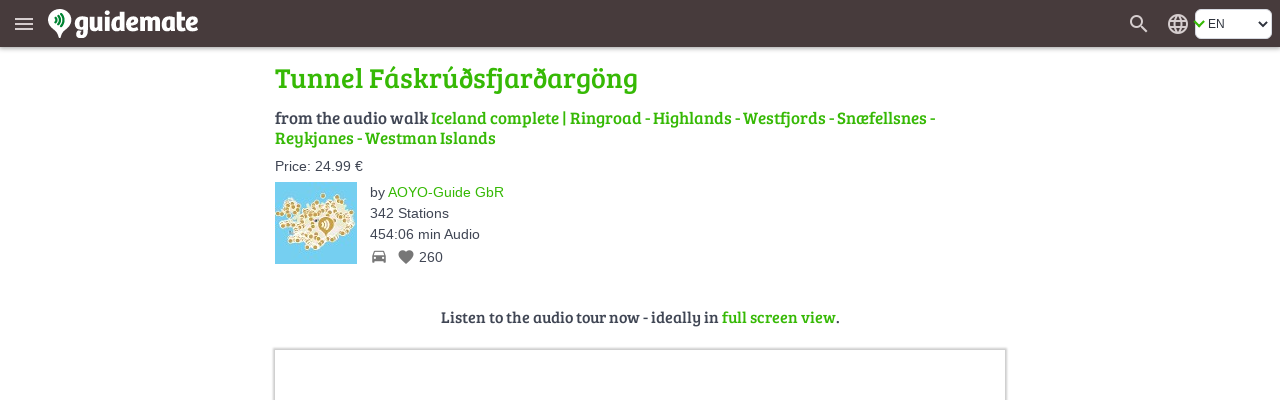

--- FILE ---
content_type: text/html; charset=UTF-8
request_url: https://en.guidemate.com/tourWidget/608d3d338283915ace7f3c43?embedUrl=https%3A%2F%2Fen.guidemate.com%2Fstation%2FTunnel-Faskrsfjarargoeng-608d4ffc8283915ace7f3fb2%3FselectedGuideLocale%3Den&selectedGuideLocale=en&appVariant=guidemate&showOnlyFullScreenTeaser=true&station=608d4ffc8283915ace7f3fb2
body_size: 58000
content:
<!DOCTYPE html>
<html>
<head>
    <title>Iceland complete</title>
    <meta name="robots" content="noindex,follow">

    <link rel="shortcut icon" href="/assets/images/favicons/5ce3ec05b4ce058cd7e3cdf830627ab7-favicon.ico">
<link rel="icon" sizes="16x16 32x32 64x64" href="/assets/images/favicons/5ce3ec05b4ce058cd7e3cdf830627ab7-favicon.ico">
<link rel="icon" type="image/png" sizes="196x196" href="/assets/images/favicons/07300f452f2e177c3ce455fb22ddcfb5-favicon-192.png">
<link rel="icon" type="image/png" sizes="160x160" href="/assets/images/favicons/d94ecc609a31b48690a8ea5997a68039-favicon-160.png">
<link rel="icon" type="image/png" sizes="96x96" href="/assets/images/favicons/75204a222061773837ccd5addb349775-favicon-96.png">
<link rel="icon" type="image/png" sizes="64x64" href="/assets/images/favicons/8edd6bb4cfefe0df07d887d6356fef6f-favicon-64.png">
<link rel="icon" type="image/png" sizes="32x32" href="/assets/images/favicons/89e1a832d7f63c28a7203f0d04230f4c-favicon-32.png">
<link rel="icon" type="image/png" sizes="16x16" href="/assets/images/favicons/76dbac61f59080dabea1b554ec693870-favicon-16.png">

    <link href="/assets/frontend/a696170c04d46accefe45362c44c3d67-bulma.css" rel="stylesheet" type="text/css"></link>


    <style>
    :root {
        --primary-color: #36b905;
        --primary-color-dark: #258103;
        --dark-background: #473b3c;

        --bulma-primary: #36b905;
        --bulma-primary-h: 103.666664deg;
        --bulma-primary-s: 94.73685%;
        --bulma-primary-l: 37.2549%;

        --bulma-info-h: 103.666664deg;
        --bulma-info-s: 94.73685%;
        --bulma-info-l: 37.2549%;

        --bulma-link-h: 103.666664deg;
        --bulma-link-s: 94.73685%;
        --bulma-link-l: 37.2549%;

        --bulma-link-text: #36b905;

        --bulma-info-invert-l: 90%;
        --bulma-link-invert-l: 90%;

    }
</style>

    
<script type="text/javascript">
  // I18n-Messages that must be referenced in JS-Code
  // Messages can be added using Html(addJsMsgs())
  msgs = {};
  function msg(key) {
    var message = msgs[key];
    if (typeof message == 'undefined' || message == null) {
      return "UNRESOLVED KEY: " + key;
    }

    var args = arguments;

    if (args.length > 1) {
      return message.replace(/\{(\d+)\}/g, function() {
        return args[parseInt(arguments[1], 10) + 1];
      });
    } else {
      return message;
    }

  }
</script>

    <script src="/assets/frontend/736d5dbced3c7f06ee0e4bfbdbb402bc-tourWidget.js" type="text/javascript" ></script>
<link href="/assets/frontend/fa63e71dfda12aa8a2d45b2ee09f2ee1-tourWidget.css" rel="stylesheet" type="text/css"></link>



    
<script type="text/javascript">

    
        var data = {"tour":{"id":"608d3d338283915ace7f3c43","title":"Iceland complete","description":"<p>The complete Iceland audio guide by AOYO Guide! With the digital tour guide you will travel across the land of fire and ice: All parts of the country are included in this guide!</p><p>The Ring Road: The classic way to travel Iceland - with the highlights in North, East, South and West Iceland.<br/>The highlands: Endless landscapes<br/>The Reykjanes Peninsula: Much more than just &ldquo;the new volcano&rdquo;<br/>The Snaefellsnes Peninsula: Iceland in miniature format<br/>The Westfjords: Remote yes, but not rightly so!<br/>The Westman Islands: The Pompeii of the North</p><p><em>All content is copyrighted. ©AOYO-Guide GbR</em></p>","plainTextDescription":"The complete Iceland audio guide by AOYO Guide! With the digital tour guide you will travel across the land of fire and ice: All parts of the country are included in this guide!\nThe Ring Road: The classic way to travel Iceland - with the highlights in North, East, South and West Iceland.\nThe highlands: Endless landscapes\nThe Reykjanes Peninsula: Much more than just the new volcano\nThe Snaefellsnes Peninsula: Iceland in miniature format\nThe Westfjords: Remote yes, but not rightly so!\nThe Westman Islands: The Pompeii of the North\nAll content is copyrighted. ©AOYO-Guide GbR\n","fullUrl":"https://guidemate.com/guide/Island-komplett-608d3d338283915ace7f3c43","authorUsername":"aoyoguide","authorId":"5fdcd7cff177435ef97d0855","created":"2021-05-01 11:36:19.187","createdReadable":"5/1/21","language":"en","languageName":"English","languageTag":"en","otherLanguages":["de"],"allLanguages":[{"code":"de","languageTag":"de","isCurrent":false,"detailsUrl":"https://en.guidemate.com/guides/608d3d338283915ace7f3c43?selectedGuideLocale=de","widgetUrl":"https://en.guidemate.com/tourWidget/608d3d338283915ace7f3c43?selectedGuideLocale=de&showTourDetails=true","displayName":"German"},{"code":"en","languageTag":"en","isCurrent":true,"detailsUrl":"https://en.guidemate.com/guides/608d3d338283915ace7f3c43?selectedGuideLocale=en","widgetUrl":"https://en.guidemate.com/tourWidget/608d3d338283915ace7f3c43?selectedGuideLocale=en&showTourDetails=true","displayName":"English"}],"city":"Ringroad - Highlands - Westfjords - Snæfellsnes - Reykjanes - Westman Islands","countryCode":"IS","meansOfTransport":"CAR","presentationMode":"MapCentered","averageRating":0.0,"numberOfRatings":0,"numberOfLikes":260,"isLikedByUser":false,"bounds":{"lowerLeft":{"longitude":-24.52911238388216,"latitude":63.40067663234534},"upperRight":{"longitude":-13.773131661792709,"latitude":66.53886323981482}},"numberOfComments":0,"numberOfPoints":342,"lengthInMeters":6481230,"pointsConnected":false,"withoutGeoLocation":false,"audioLengthInSeconds":27246,"stationFinishedAction":"ask","paidByUser":false,"tourDetailsUrl":"https://en.guidemate.com/guides/608d3d338283915ace7f3c43?selectedGuideLocale=en","landingPageUrl":"https://guidemate.com/guide/Island-komplett-608d3d338283915ace7f3c43","autoPlayOptions":{"skipOneStationAllowed":false,"leaveLinearModeOnReturn":false},"priceText":"24.99 €","fullPrice":{"amount":2499000,"currency":"EUR"},"fullPriceFormatted":"24.99 €","applePrice":{"amount":2499000,"currency":"USD"},"availableInAppStore":true,"appStoreProductId":"608d3d338283915ace7f3c43","digistore24ProductId":"435431","authorFullName":"aoyoguide (AOYO-Guide GbR)","authorDetailsUrl":"/user/aoyoguide","authorImage":{"quadraticM":{"url":"https://guidemate.s3.fr-par.scw.cloud/users/photos/6561cf23c2d3607c90b0d8da_150x150q.jpg","width":150,"height":150,"sizeInBytes":11312},"w500":{"url":"https://guidemate.s3.fr-par.scw.cloud/users/photos/6561cf23c2d3607c90b0d8da_500x500c.jpg","width":500,"height":375,"sizeInBytes":61677},"medium":{"url":"https://guidemate.s3.fr-par.scw.cloud/users/photos/6561cf23c2d3607c90b0d8da_200x200.jpg","width":200,"height":150,"sizeInBytes":14193},"big":{"url":"https://guidemate.s3.fr-par.scw.cloud/users/photos/6561cf23c2d3607c90b0d8da_1000x1000.jpg","width":1000,"height":751,"sizeInBytes":176505}},"photo":{"quadraticD":{"url":"https://guidemate.s3.fr-par.scw.cloud/tours/images/6811cd4b5d39ce5c2d26970a_300x300q.jpg","width":300,"height":300,"sizeInBytes":24270},"quadraticM":{"url":"https://guidemate.s3.fr-par.scw.cloud/tours/images/6811cd4b5d39ce5c2d26970a_150x150q.jpg","width":150,"height":150,"sizeInBytes":8728},"w500":{"url":"https://guidemate.s3.fr-par.scw.cloud/tours/images/6811cd4b5d39ce5c2d26970a_500x500c.jpg","width":500,"height":375,"sizeInBytes":35249},"medium":{"url":"https://guidemate.s3.fr-par.scw.cloud/tours/images/6811cd4b5d39ce5c2d26970a_200x200.jpg","width":200,"height":150,"sizeInBytes":8950},"big":{"url":"https://guidemate.s3.fr-par.scw.cloud/tours/images/6811cd4b5d39ce5c2d26970a_1000x1000.jpg","width":1000,"height":750,"sizeInBytes":88946}}},"tourPoints":[{"id":"628e38871a54616ad39a9b0c","tourId":"608d3d338283915ace7f3c43","title":"Operating the App","authorId":"5fdcd7cff177435ef97d0855","authorUsername":"aoyoguide","location":{"longitude":-22.62796531772753,"latitude":63.9992023082402},"connection":{"waypoints":[],"lengthInMeters":1562},"description":"","plainTextDescription":"","shortDescription":"","positionInTour":0,"numberOfViews":2741,"numberOfComments":0,"contentType":"audio","tourRating":0.0,"tourTitle":"Iceland complete","audioComments":[],"mustBePaid":false,"paidByUser":true,"extras":{"asList":[]},"distanceForAutoPlay":800,"audioLengthInSeconds":51,"audioFile":{"url":"https://guidemate.s3.fr-par.scw.cloud/tourPoints/audio/649b1b105de19135a69ea2b2-DRG6FFhxFKydIf1.mp3","lengthInSeconds":51,"sizeInBytes":616032},"hqAudioFile":{"url":"https://guidemate.s3.fr-par.scw.cloud/tourPoints/audio/649b1b105de19135a69ea2b3-7ZIWASFyDDqlcyF.mp3","lengthInSeconds":51,"sizeInBytes":666907},"photo":{"quadraticM":{"url":"https://guidemate.s3.fr-par.scw.cloud/tourPoints/images/649458da22eab8186abbfcf2_150x150q.jpg","width":150,"height":150,"sizeInBytes":6802},"w500":{"url":"https://guidemate.s3.fr-par.scw.cloud/tourPoints/images/649458da22eab8186abbfcf2_500x500c.jpg","width":500,"height":500,"sizeInBytes":28442},"medium":{"url":"https://guidemate.s3.fr-par.scw.cloud/tourPoints/images/649458da22eab8186abbfcf2_200x200.jpg","width":200,"height":200,"sizeInBytes":9721},"big":{"url":"https://guidemate.s3.fr-par.scw.cloud/tourPoints/images/649458da22eab8186abbfcf2.jpg","width":800,"height":800,"sizeInBytes":117232}}},{"id":"608d3dae8283915ace7f3c4b","tourId":"608d3d338283915ace7f3c43","title":"Welcome to Iceland","authorId":"5fdcd7cff177435ef97d0855","authorUsername":"aoyoguide","location":{"longitude":-22.595993792172067,"latitude":64.00019946159225},"connection":{"waypoints":[],"lengthInMeters":3619},"description":"","plainTextDescription":"","shortDescription":"","positionInTour":1,"numberOfViews":1795,"numberOfComments":0,"contentType":"audio","tourRating":0.0,"tourTitle":"Iceland complete","audioComments":[],"mustBePaid":true,"paidByUser":false,"extras":{"asList":[]},"fullPrice":{"amount":200000,"currency":"EUR"},"distanceForAutoPlay":500,"audioLengthInSeconds":65,"audioPreview":{"url":"https://guidemate.s3.fr-par.scw.cloud/tourPoints/audio/649b1b1d5de19135a69ea2b5-tjXUFv29J3gXIYo.mp3","lengthInSeconds":30,"sizeInBytes":409398},"photo":{"quadraticM":{"url":"https://guidemate.s3.fr-par.scw.cloud/tourPoints/images/60b77dc1bb09dc3fb8ed7d39_150x150q.jpg","width":150,"height":150,"sizeInBytes":8612},"w500":{"url":"https://guidemate.s3.fr-par.scw.cloud/tourPoints/images/60b77dc1bb09dc3fb8ed7d39_500x500c.jpg","width":500,"height":499,"sizeInBytes":39136},"medium":{"url":"https://guidemate.s3.fr-par.scw.cloud/tourPoints/images/60b77dc1bb09dc3fb8ed7d39_200x200.jpg","width":200,"height":200,"sizeInBytes":12432},"big":{"url":"https://guidemate.s3.fr-par.scw.cloud/tourPoints/images/60b77dc1bb09dc3fb8ed7d39.jpg","width":716,"height":715,"sizeInBytes":26076}}},{"id":"608d3de58283915ace7f3c51","tourId":"608d3d338283915ace7f3c43","title":"Watertanks Keflavik","authorId":"5fdcd7cff177435ef97d0855","authorUsername":"aoyoguide","location":{"longitude":-22.552033190384822,"latitude":63.97397938212331},"connection":{"waypoints":[],"lengthInMeters":6561},"description":"","plainTextDescription":"","shortDescription":"","positionInTour":2,"numberOfViews":1054,"numberOfComments":0,"contentType":"audio","tourRating":0.0,"tourTitle":"Iceland complete","audioComments":[],"mustBePaid":true,"paidByUser":false,"extras":{"asList":[]},"fullPrice":{"amount":200000,"currency":"EUR"},"distanceForAutoPlay":300,"audioLengthInSeconds":30,"photo":{"quadraticM":{"url":"https://guidemate.s3.fr-par.scw.cloud/tourPoints/images/60b77dcbbb09dc3fb8ed7d3b_150x150q.jpg","width":150,"height":150,"sizeInBytes":8369},"w500":{"url":"https://guidemate.s3.fr-par.scw.cloud/tourPoints/images/60b77dcbbb09dc3fb8ed7d3b_500x500c.jpg","width":500,"height":375,"sizeInBytes":56241},"medium":{"url":"https://guidemate.s3.fr-par.scw.cloud/tourPoints/images/60b77dcbbb09dc3fb8ed7d3b_200x200.jpg","width":200,"height":150,"sizeInBytes":10703},"big":{"url":"https://guidemate.s3.fr-par.scw.cloud/tourPoints/images/60b77dcbbb09dc3fb8ed7d3b.jpg","width":640,"height":480,"sizeInBytes":37637}}},{"id":"608d3e338283915ace7f3c56","tourId":"608d3d338283915ace7f3c43","title":"Branch off to Grindavík","authorId":"5fdcd7cff177435ef97d0855","authorUsername":"aoyoguide","location":{"longitude":-22.420391564649748,"latitude":63.9620104388259},"connection":{"waypoints":[],"lengthInMeters":9603},"description":"","plainTextDescription":"","shortDescription":"","positionInTour":3,"numberOfViews":1166,"numberOfComments":0,"contentType":"audio","tourRating":0.0,"tourTitle":"Iceland complete","audioComments":[],"mustBePaid":true,"paidByUser":false,"extras":{"asList":[]},"fullPrice":{"amount":200000,"currency":"EUR"},"distanceForAutoPlay":600,"audioLengthInSeconds":72,"audioPreview":{"url":"https://guidemate.s3.fr-par.scw.cloud/tourPoints/audio/64945b8a4b393e5f39819881-sN0JKVwqdLYoUYA.mp3","lengthInSeconds":30,"sizeInBytes":425044},"photo":{"quadraticM":{"url":"https://guidemate.s3.fr-par.scw.cloud/tourPoints/images/60b77dd0bb09dc3fb8ed7d3d_150x150q.jpg","width":150,"height":150,"sizeInBytes":6957},"w500":{"url":"https://guidemate.s3.fr-par.scw.cloud/tourPoints/images/60b77dd0bb09dc3fb8ed7d3d_500x500c.jpg","width":500,"height":334,"sizeInBytes":33516},"medium":{"url":"https://guidemate.s3.fr-par.scw.cloud/tourPoints/images/60b77dd0bb09dc3fb8ed7d3d_200x200.jpg","width":200,"height":133,"sizeInBytes":8234},"big":{"url":"https://guidemate.s3.fr-par.scw.cloud/tourPoints/images/60b77dd0bb09dc3fb8ed7d3d.jpg","width":640,"height":427,"sizeInBytes":28448}}},{"id":"608d3e5a8283915ace7f3c5b","tourId":"608d3d338283915ace7f3c43","title":"Mountain Keilir","authorId":"5fdcd7cff177435ef97d0855","authorUsername":"aoyoguide","location":{"longitude":-22.243507983449778,"latitude":63.999933383321675},"connection":{"waypoints":[],"lengthInMeters":15663},"description":"","plainTextDescription":"","shortDescription":"","positionInTour":4,"numberOfViews":1009,"numberOfComments":0,"contentType":"audio","tourRating":0.0,"tourTitle":"Iceland complete","audioComments":[],"mustBePaid":true,"paidByUser":false,"extras":{"asList":[]},"fullPrice":{"amount":200000,"currency":"EUR"},"distanceForAutoPlay":300,"audioLengthInSeconds":66,"audioPreview":{"url":"https://guidemate.s3.fr-par.scw.cloud/tourPoints/audio/64945bc322eab8186abbfd54-ajnNTE6B1yB70Z7.mp3","lengthInSeconds":30,"sizeInBytes":397547},"photo":{"quadraticM":{"url":"https://guidemate.s3.fr-par.scw.cloud/tourPoints/images/60b77ddbbb09dc3fb8ed7d3f_150x150q.jpg","width":150,"height":150,"sizeInBytes":7397},"w500":{"url":"https://guidemate.s3.fr-par.scw.cloud/tourPoints/images/60b77ddbbb09dc3fb8ed7d3f_500x500c.jpg","width":500,"height":352,"sizeInBytes":35679},"medium":{"url":"https://guidemate.s3.fr-par.scw.cloud/tourPoints/images/60b77ddbbb09dc3fb8ed7d3f_200x200.jpg","width":200,"height":141,"sizeInBytes":9012},"big":{"url":"https://guidemate.s3.fr-par.scw.cloud/tourPoints/images/60b77ddbbb09dc3fb8ed7d3f.jpg","width":640,"height":451,"sizeInBytes":21213}}},{"id":"608d3f3b8283915ace7f3c70","tourId":"608d3d338283915ace7f3c43","title":"Hótel Víking","authorId":"5fdcd7cff177435ef97d0855","authorUsername":"aoyoguide","location":{"longitude":-21.957320363619832,"latitude":64.06425802908505},"connection":{"waypoints":[],"lengthInMeters":5692},"description":"","plainTextDescription":"","shortDescription":"","positionInTour":5,"numberOfViews":374,"numberOfComments":0,"contentType":"audio","tourRating":0.0,"tourTitle":"Iceland complete","audioComments":[],"mustBePaid":true,"paidByUser":false,"extras":{"asList":[]},"fullPrice":{"amount":200000,"currency":"EUR"},"distanceForAutoPlay":150,"audioLengthInSeconds":45,"audioPreview":{"url":"https://guidemate.s3.fr-par.scw.cloud/tourPoints/audio/64945bcf22eab8186abbfd5b-4Y0bbnwA3ChWpM0.mp3","lengthInSeconds":30,"sizeInBytes":432646},"photo":{"quadraticM":{"url":"https://guidemate.s3.fr-par.scw.cloud/tourPoints/images/60b77de8bb09dc3fb8ed7d41_150x150q.jpg","width":150,"height":150,"sizeInBytes":10382},"w500":{"url":"https://guidemate.s3.fr-par.scw.cloud/tourPoints/images/60b77de8bb09dc3fb8ed7d41_500x500c.jpg","width":500,"height":374,"sizeInBytes":66208},"medium":{"url":"https://guidemate.s3.fr-par.scw.cloud/tourPoints/images/60b77de8bb09dc3fb8ed7d41_200x200.jpg","width":200,"height":150,"sizeInBytes":13671},"big":{"url":"https://guidemate.s3.fr-par.scw.cloud/tourPoints/images/60b77de8bb09dc3fb8ed7d41.jpg","width":641,"height":480,"sizeInBytes":46655}}},{"id":"608d3f658283915ace7f3c72","tourId":"608d3d338283915ace7f3c43","title":"Kópavogskirkja","authorId":"5fdcd7cff177435ef97d0855","authorUsername":"aoyoguide","location":{"longitude":-21.910385145065334,"latitude":64.11115590897228},"connection":{"waypoints":[],"lengthInMeters":126},"description":"","plainTextDescription":"","shortDescription":"","positionInTour":6,"numberOfViews":799,"numberOfComments":0,"contentType":"audio","tourRating":0.0,"tourTitle":"Iceland complete","audioComments":[],"mustBePaid":true,"paidByUser":false,"extras":{"asList":[]},"fullPrice":{"amount":200000,"currency":"EUR"},"distanceForAutoPlay":1200,"audioLengthInSeconds":51,"audioPreview":{"url":"https://guidemate.s3.fr-par.scw.cloud/tourPoints/audio/64945be64b393e5f39819896-2yUT2iR8p2CNC0c.mp3","lengthInSeconds":30,"sizeInBytes":390312},"photo":{"quadraticM":{"url":"https://guidemate.s3.fr-par.scw.cloud/tourPoints/images/60b77df4bb09dc3fb8ed7d43_150x150q.jpg","width":150,"height":150,"sizeInBytes":8490},"w500":{"url":"https://guidemate.s3.fr-par.scw.cloud/tourPoints/images/60b77df4bb09dc3fb8ed7d43_500x500c.jpg","width":500,"height":375,"sizeInBytes":44310},"medium":{"url":"https://guidemate.s3.fr-par.scw.cloud/tourPoints/images/60b77df4bb09dc3fb8ed7d43_200x200.jpg","width":200,"height":150,"sizeInBytes":10129},"big":{"url":"https://guidemate.s3.fr-par.scw.cloud/tourPoints/images/60b77df4bb09dc3fb8ed7d43.jpg","width":640,"height":480,"sizeInBytes":28599}}},{"id":"61acccb9d6b01e26bd5257ae","tourId":"608d3d338283915ace7f3c43","title":"Sky Lagoon","authorId":"5fdcd7cff177435ef97d0855","authorUsername":"aoyoguide","location":{"longitude":-21.90790030379009,"latitude":64.11084141237558},"connection":{"waypoints":[],"lengthInMeters":3425},"description":"","plainTextDescription":"","shortDescription":"","positionInTour":7,"numberOfViews":810,"numberOfComments":0,"contentType":"audio","tourRating":0.0,"tourTitle":"Iceland complete","audioComments":[],"mustBePaid":true,"paidByUser":false,"extras":{"asList":[]},"fullPrice":{"amount":200000,"currency":"EUR"},"distanceForAutoPlay":250,"audioLengthInSeconds":99,"audioPreview":{"url":"https://guidemate.s3.fr-par.scw.cloud/tourPoints/audio/64945c6222eab8186abbfd77-VZIIe8vJx248ZK0.mp3","lengthInSeconds":30,"sizeInBytes":427640},"photo":{"quadraticM":{"url":"https://guidemate.s3.fr-par.scw.cloud/tourPoints/images/621bb47ebc5da824e0ef57e3_150x150q.jpg","width":150,"height":150,"sizeInBytes":6237},"w500":{"url":"https://guidemate.s3.fr-par.scw.cloud/tourPoints/images/621bb47ebc5da824e0ef57e3_500x500c.jpg","width":500,"height":375,"sizeInBytes":32724},"medium":{"url":"https://guidemate.s3.fr-par.scw.cloud/tourPoints/images/621bb47ebc5da824e0ef57e3_200x200.jpg","width":200,"height":150,"sizeInBytes":7860},"big":{"url":"https://guidemate.s3.fr-par.scw.cloud/tourPoints/images/621bb47ebc5da824e0ef57e3.jpg","width":640,"height":480,"sizeInBytes":31513}}},{"id":"608d3f888283915ace7f3c74","tourId":"608d3d338283915ace7f3c43","title":"River Elliðaár","authorId":"5fdcd7cff177435ef97d0855","authorUsername":"aoyoguide","location":{"longitude":-21.84452217883141,"latitude":64.12437993615654},"connection":{"waypoints":[],"lengthInMeters":2078},"description":"","plainTextDescription":"","shortDescription":"","positionInTour":8,"numberOfViews":1193,"numberOfComments":0,"contentType":"audio","tourRating":0.0,"tourTitle":"Iceland complete","audioComments":[],"mustBePaid":true,"paidByUser":false,"extras":{"asList":[]},"fullPrice":{"amount":200000,"currency":"EUR"},"distanceForAutoPlay":150,"audioLengthInSeconds":37,"audioPreview":{"url":"https://guidemate.s3.fr-par.scw.cloud/tourPoints/audio/64945c6c4b393e5f398198af-aZes8vpPdblMkMk.mp3","lengthInSeconds":30,"sizeInBytes":429254},"photo":{"quadraticM":{"url":"https://guidemate.s3.fr-par.scw.cloud/tourPoints/images/60b77dfbbb09dc3fb8ed7d46_150x150q.jpg","width":150,"height":150,"sizeInBytes":10941},"w500":{"url":"https://guidemate.s3.fr-par.scw.cloud/tourPoints/images/60b77dfbbb09dc3fb8ed7d46_500x500c.jpg","width":500,"height":334,"sizeInBytes":65401},"medium":{"url":"https://guidemate.s3.fr-par.scw.cloud/tourPoints/images/60b77dfbbb09dc3fb8ed7d46_200x200.jpg","width":200,"height":133,"sizeInBytes":12934},"big":{"url":"https://guidemate.s3.fr-par.scw.cloud/tourPoints/images/60b77dfbbb09dc3fb8ed7d46.jpg","width":640,"height":427,"sizeInBytes":53466}}},{"id":"608d3fa38283915ace7f3c7a","tourId":"608d3d338283915ace7f3c43","title":"Breweries Össur and Egils","authorId":"5fdcd7cff177435ef97d0855","authorUsername":"aoyoguide","location":{"longitude":-21.801701526094746,"latitude":64.12412114152619},"connection":{"waypoints":[],"lengthInMeters":8174},"description":"","plainTextDescription":"","shortDescription":"","positionInTour":9,"numberOfViews":1102,"numberOfComments":0,"contentType":"audio","tourRating":0.0,"tourTitle":"Iceland complete","audioComments":[],"mustBePaid":true,"paidByUser":false,"extras":{"asList":[]},"fullPrice":{"amount":200000,"currency":"EUR"},"distanceForAutoPlay":200,"audioLengthInSeconds":36,"audioPreview":{"url":"https://guidemate.s3.fr-par.scw.cloud/tourPoints/audio/64945c8e22eab8186abbfd7c-HVQyaC4KBkOTVJw.mp3","lengthInSeconds":30,"sizeInBytes":436446},"photo":{"quadraticM":{"url":"https://guidemate.s3.fr-par.scw.cloud/tourPoints/images/60b77e00bb09dc3fb8ed7d48_150x150q.jpg","width":150,"height":150,"sizeInBytes":10366},"w500":{"url":"https://guidemate.s3.fr-par.scw.cloud/tourPoints/images/60b77e00bb09dc3fb8ed7d48_500x500c.jpg","width":500,"height":375,"sizeInBytes":62318},"medium":{"url":"https://guidemate.s3.fr-par.scw.cloud/tourPoints/images/60b77e00bb09dc3fb8ed7d48_200x200.jpg","width":200,"height":150,"sizeInBytes":13982},"big":{"url":"https://guidemate.s3.fr-par.scw.cloud/tourPoints/images/60b77e00bb09dc3fb8ed7d48.jpg","width":640,"height":480,"sizeInBytes":42746}}},{"id":"608d3fc28283915ace7f3c7e","tourId":"608d3d338283915ace7f3c43","title":"IKEA","authorId":"5fdcd7cff177435ef97d0855","authorUsername":"aoyoguide","location":{"longitude":-21.9271065280813,"latitude":64.0750973823326},"connection":{"waypoints":[],"lengthInMeters":1944},"description":"","plainTextDescription":"","shortDescription":"","positionInTour":10,"numberOfViews":588,"numberOfComments":0,"contentType":"audio","tourRating":0.0,"tourTitle":"Iceland complete","audioComments":[],"mustBePaid":true,"paidByUser":false,"extras":{"asList":[]},"fullPrice":{"amount":200000,"currency":"EUR"},"distanceForAutoPlay":300,"audioLengthInSeconds":68,"audioPreview":{"url":"https://guidemate.s3.fr-par.scw.cloud/tourPoints/audio/64945ca822eab8186abbfd81-jqhRAgUAtaMXdgM.mp3","lengthInSeconds":30,"sizeInBytes":446520},"photo":{"quadraticM":{"url":"https://guidemate.s3.fr-par.scw.cloud/tourPoints/images/60b77e07bb09dc3fb8ed7d4a_150x150q.jpg","width":150,"height":150,"sizeInBytes":7211},"w500":{"url":"https://guidemate.s3.fr-par.scw.cloud/tourPoints/images/60b77e07bb09dc3fb8ed7d4a_500x500c.jpg","width":500,"height":375,"sizeInBytes":42200},"medium":{"url":"https://guidemate.s3.fr-par.scw.cloud/tourPoints/images/60b77e07bb09dc3fb8ed7d4a_200x200.jpg","width":200,"height":150,"sizeInBytes":9838},"big":{"url":"https://guidemate.s3.fr-par.scw.cloud/tourPoints/images/60b77e07bb09dc3fb8ed7d4a.jpg","width":640,"height":480,"sizeInBytes":27492}}},{"id":"608d3fe68283915ace7f3c82","tourId":"608d3d338283915ace7f3c43","title":"Golfing in Iceland","authorId":"5fdcd7cff177435ef97d0855","authorUsername":"aoyoguide","location":{"longitude":-21.8932885010345,"latitude":64.08442567248044},"connection":{"waypoints":[],"lengthInMeters":1880},"description":"","plainTextDescription":"","shortDescription":"","positionInTour":11,"numberOfViews":488,"numberOfComments":0,"contentType":"audio","tourRating":0.0,"tourTitle":"Iceland complete","audioComments":[],"mustBePaid":true,"paidByUser":false,"extras":{"asList":[]},"fullPrice":{"amount":200000,"currency":"EUR"},"distanceForAutoPlay":300,"audioLengthInSeconds":44,"audioPreview":{"url":"https://guidemate.s3.fr-par.scw.cloud/tourPoints/audio/64945cb54b393e5f398198bb-gulRO4MDcTC4UFb.mp3","lengthInSeconds":30,"sizeInBytes":444756},"photo":{"quadraticM":{"url":"https://guidemate.s3.fr-par.scw.cloud/tourPoints/images/60b77e0dbb09dc3fb8ed7d4d_150x150q.jpg","width":150,"height":150,"sizeInBytes":11925},"w500":{"url":"https://guidemate.s3.fr-par.scw.cloud/tourPoints/images/60b77e0dbb09dc3fb8ed7d4d_500x500c.jpg","width":500,"height":375,"sizeInBytes":100007},"medium":{"url":"https://guidemate.s3.fr-par.scw.cloud/tourPoints/images/60b77e0dbb09dc3fb8ed7d4d_200x200.jpg","width":200,"height":150,"sizeInBytes":16368},"big":{"url":"https://guidemate.s3.fr-par.scw.cloud/tourPoints/images/60b77e0dbb09dc3fb8ed7d4d.jpg","width":640,"height":480,"sizeInBytes":78682}}},{"id":"608d400b8283915ace7f3c85","tourId":"608d3d338283915ace7f3c43","title":"Shopping Mall Smáralind","authorId":"5fdcd7cff177435ef97d0855","authorUsername":"aoyoguide","location":{"longitude":-21.880426499997093,"latitude":64.10036943370714},"connection":{"waypoints":[],"lengthInMeters":4253},"description":"","plainTextDescription":"","shortDescription":"","positionInTour":12,"numberOfViews":500,"numberOfComments":0,"contentType":"audio","tourRating":0.0,"tourTitle":"Iceland complete","audioComments":[],"mustBePaid":true,"paidByUser":false,"extras":{"asList":[]},"fullPrice":{"amount":200000,"currency":"EUR"},"distanceForAutoPlay":300,"audioLengthInSeconds":58,"audioPreview":{"url":"https://guidemate.s3.fr-par.scw.cloud/tourPoints/audio/64945cc722eab8186abbfd88-BWdozxWSNIIqDtn.mp3","lengthInSeconds":30,"sizeInBytes":439156},"photo":{"quadraticM":{"url":"https://guidemate.s3.fr-par.scw.cloud/tourPoints/images/60b77e1bbb09dc3fb8ed7d4f_150x150q.jpg","width":150,"height":150,"sizeInBytes":7547},"w500":{"url":"https://guidemate.s3.fr-par.scw.cloud/tourPoints/images/60b77e1bbb09dc3fb8ed7d4f_500x500c.jpg","width":500,"height":375,"sizeInBytes":41736},"medium":{"url":"https://guidemate.s3.fr-par.scw.cloud/tourPoints/images/60b77e1bbb09dc3fb8ed7d4f_200x200.jpg","width":200,"height":150,"sizeInBytes":9637},"big":{"url":"https://guidemate.s3.fr-par.scw.cloud/tourPoints/images/60b77e1bbb09dc3fb8ed7d4f.jpg","width":640,"height":480,"sizeInBytes":29063}}},{"id":"608d40278283915ace7f3c89","tourId":"608d3d338283915ace7f3c43","title":"Horse Stables Víðdalur","authorId":"5fdcd7cff177435ef97d0855","authorUsername":"aoyoguide","location":{"longitude":-21.793108564696738,"latitude":64.09751903341163},"connection":{"waypoints":[],"lengthInMeters":2601},"description":"","plainTextDescription":"","shortDescription":"","positionInTour":13,"numberOfViews":335,"numberOfComments":0,"contentType":"audio","tourRating":0.0,"tourTitle":"Iceland complete","audioComments":[],"mustBePaid":true,"paidByUser":false,"extras":{"asList":[]},"fullPrice":{"amount":200000,"currency":"EUR"},"distanceForAutoPlay":300,"audioLengthInSeconds":38,"audioPreview":{"url":"https://guidemate.s3.fr-par.scw.cloud/tourPoints/audio/64945cd822eab8186abbfd8f-zt5HvfkqTETvaBt.mp3","lengthInSeconds":30,"sizeInBytes":438229},"photo":{"quadraticM":{"url":"https://guidemate.s3.fr-par.scw.cloud/tourPoints/images/60b77e27bb09dc3fb8ed7d51_150x150q.jpg","width":150,"height":150,"sizeInBytes":11553},"w500":{"url":"https://guidemate.s3.fr-par.scw.cloud/tourPoints/images/60b77e27bb09dc3fb8ed7d51_500x500c.jpg","width":500,"height":375,"sizeInBytes":84805},"medium":{"url":"https://guidemate.s3.fr-par.scw.cloud/tourPoints/images/60b77e27bb09dc3fb8ed7d51_200x200.jpg","width":200,"height":150,"sizeInBytes":15169},"big":{"url":"https://guidemate.s3.fr-par.scw.cloud/tourPoints/images/60b77e27bb09dc3fb8ed7d51.jpg","width":640,"height":480,"sizeInBytes":68297}}},{"id":"608d40528283915ace7f3c8b","tourId":"608d3d338283915ace7f3c43","title":"Rauðhólar & Heiðmörk","authorId":"5fdcd7cff177435ef97d0855","authorUsername":"aoyoguide","location":{"longitude":-21.7396455027274,"latitude":64.09625830893465},"connection":{"waypoints":[],"lengthInMeters":5589},"description":"","plainTextDescription":"","shortDescription":"","positionInTour":14,"numberOfViews":683,"numberOfComments":0,"contentType":"audio","tourRating":0.0,"tourTitle":"Iceland complete","audioComments":[],"mustBePaid":true,"paidByUser":false,"extras":{"asList":[]},"fullPrice":{"amount":200000,"currency":"EUR"},"distanceForAutoPlay":500,"audioLengthInSeconds":58,"audioPreview":{"url":"https://guidemate.s3.fr-par.scw.cloud/tourPoints/audio/64945ce84b393e5f398198c6-ScAi2DKgNO2Lpdc.mp3","lengthInSeconds":30,"sizeInBytes":436146},"photo":{"quadraticM":{"url":"https://guidemate.s3.fr-par.scw.cloud/tourPoints/images/60b77e30bb09dc3fb8ed7d53_150x150q.jpg","width":150,"height":150,"sizeInBytes":8866},"w500":{"url":"https://guidemate.s3.fr-par.scw.cloud/tourPoints/images/60b77e30bb09dc3fb8ed7d53_500x500c.jpg","width":500,"height":334,"sizeInBytes":50535},"medium":{"url":"https://guidemate.s3.fr-par.scw.cloud/tourPoints/images/60b77e30bb09dc3fb8ed7d53_200x200.jpg","width":200,"height":133,"sizeInBytes":10358},"big":{"url":"https://guidemate.s3.fr-par.scw.cloud/tourPoints/images/60b77e30bb09dc3fb8ed7d53.jpg","width":640,"height":427,"sizeInBytes":41457}}},{"id":"608d408c8283915ace7f3c92","tourId":"608d3d338283915ace7f3c43","title":"White Out","authorId":"5fdcd7cff177435ef97d0855","authorUsername":"aoyoguide","location":{"longitude":-21.637378843216737,"latitude":64.07325609539937},"connection":{"waypoints":[],"lengthInMeters":26229},"description":"","plainTextDescription":"","shortDescription":"","positionInTour":15,"numberOfViews":716,"numberOfComments":0,"contentType":"audio","tourRating":0.0,"tourTitle":"Iceland complete","audioComments":[],"mustBePaid":true,"paidByUser":false,"extras":{"asList":[]},"fullPrice":{"amount":200000,"currency":"EUR"},"distanceForAutoPlay":300,"audioLengthInSeconds":69,"audioPreview":{"url":"https://guidemate.s3.fr-par.scw.cloud/tourPoints/audio/64945cfa22eab8186abbfd98-Z3iaqJWGa0Wvkgg.mp3","lengthInSeconds":30,"sizeInBytes":432984},"photo":{"quadraticM":{"url":"https://guidemate.s3.fr-par.scw.cloud/tourPoints/images/60b77e37bb09dc3fb8ed7d55_150x150q.jpg","width":150,"height":150,"sizeInBytes":5430},"w500":{"url":"https://guidemate.s3.fr-par.scw.cloud/tourPoints/images/60b77e37bb09dc3fb8ed7d55_500x500c.jpg","width":500,"height":330,"sizeInBytes":30357},"medium":{"url":"https://guidemate.s3.fr-par.scw.cloud/tourPoints/images/60b77e37bb09dc3fb8ed7d55_200x200.jpg","width":200,"height":132,"sizeInBytes":6545},"big":{"url":"https://guidemate.s3.fr-par.scw.cloud/tourPoints/images/60b77e37bb09dc3fb8ed7d55.jpg","width":640,"height":423,"sizeInBytes":17412}}},{"id":"608d3e8e8283915ace7f3c5f","tourId":"608d3d338283915ace7f3c43","title":"Faxafloi Bay","authorId":"5fdcd7cff177435ef97d0855","authorUsername":"aoyoguide","location":{"longitude":-22.161326586723902,"latitude":64.01795604387534},"connection":{"waypoints":[],"lengthInMeters":7147},"description":"","plainTextDescription":"","shortDescription":"","positionInTour":16,"numberOfViews":826,"numberOfComments":0,"contentType":"audio","tourRating":0.0,"tourTitle":"Iceland complete","audioComments":[],"mustBePaid":true,"paidByUser":false,"extras":{"asList":[]},"fullPrice":{"amount":200000,"currency":"EUR"},"distanceForAutoPlay":300,"audioLengthInSeconds":62,"audioPreview":{"url":"https://guidemate.s3.fr-par.scw.cloud/tourPoints/audio/64945d0322eab8186abbfd9d-4WV8s85vfqRYgyj.mp3","lengthInSeconds":30,"sizeInBytes":397333},"photo":{"quadraticM":{"url":"https://guidemate.s3.fr-par.scw.cloud/tourPoints/images/60b77e44bb09dc3fb8ed7d57_150x150q.jpg","width":150,"height":150,"sizeInBytes":6591},"w500":{"url":"https://guidemate.s3.fr-par.scw.cloud/tourPoints/images/60b77e44bb09dc3fb8ed7d57_500x500c.jpg","width":500,"height":376,"sizeInBytes":40552},"medium":{"url":"https://guidemate.s3.fr-par.scw.cloud/tourPoints/images/60b77e44bb09dc3fb8ed7d57_200x200.jpg","width":200,"height":150,"sizeInBytes":8288},"big":{"url":"https://guidemate.s3.fr-par.scw.cloud/tourPoints/images/60b77e44bb09dc3fb8ed7d57.jpg","width":639,"height":480,"sizeInBytes":24757}}},{"id":"608d3eae8283915ace7f3c64","tourId":"608d3d338283915ace7f3c43","title":"Aluminum Smelter Straumsvik","authorId":"5fdcd7cff177435ef97d0855","authorUsername":"aoyoguide","location":{"longitude":-22.02734520360652,"latitude":64.04420956812855},"connection":{"waypoints":[],"lengthInMeters":2374},"description":"","plainTextDescription":"","shortDescription":"","positionInTour":17,"numberOfViews":823,"numberOfComments":0,"contentType":"audio","tourRating":0.0,"tourTitle":"Iceland complete","audioComments":[],"mustBePaid":true,"paidByUser":false,"extras":{"asList":[]},"fullPrice":{"amount":200000,"currency":"EUR"},"distanceForAutoPlay":300,"audioLengthInSeconds":74,"audioPreview":{"url":"https://guidemate.s3.fr-par.scw.cloud/tourPoints/audio/64945d124b393e5f398198ce-hRUCF4pMQGaYGwQ.mp3","lengthInSeconds":30,"sizeInBytes":363141},"photo":{"quadraticM":{"url":"https://guidemate.s3.fr-par.scw.cloud/tourPoints/images/60b77e4cbb09dc3fb8ed7d59_150x150q.jpg","width":150,"height":150,"sizeInBytes":9417},"w500":{"url":"https://guidemate.s3.fr-par.scw.cloud/tourPoints/images/60b77e4cbb09dc3fb8ed7d59_500x500c.jpg","width":500,"height":334,"sizeInBytes":42799},"medium":{"url":"https://guidemate.s3.fr-par.scw.cloud/tourPoints/images/60b77e4cbb09dc3fb8ed7d59_200x200.jpg","width":200,"height":133,"sizeInBytes":10987},"big":{"url":"https://guidemate.s3.fr-par.scw.cloud/tourPoints/images/60b77e4cbb09dc3fb8ed7d59.jpg","width":640,"height":427,"sizeInBytes":29365}}},{"id":"608d3ecd8283915ace7f3c68","tourId":"608d3d338283915ace7f3c43","title":"Town Hafnarfjörður ","authorId":"5fdcd7cff177435ef97d0855","authorUsername":"aoyoguide","location":{"longitude":-21.983051105506537,"latitude":64.05316081242415},"connection":{"waypoints":[],"lengthInMeters":2438},"description":"","plainTextDescription":"","shortDescription":"","positionInTour":18,"numberOfViews":812,"numberOfComments":0,"contentType":"audio","tourRating":0.0,"tourTitle":"Iceland complete","audioComments":[],"mustBePaid":true,"paidByUser":false,"extras":{"asList":[]},"fullPrice":{"amount":200000,"currency":"EUR"},"distanceForAutoPlay":300,"audioLengthInSeconds":62,"audioPreview":{"url":"https://guidemate.s3.fr-par.scw.cloud/tourPoints/audio/64945d484b393e5f398198da-ifSCGsNMuwiEVxU.mp3","lengthInSeconds":30,"sizeInBytes":386994},"photo":{"quadraticM":{"url":"https://guidemate.s3.fr-par.scw.cloud/tourPoints/images/60b77e54bb09dc3fb8ed7d5b_150x150q.jpg","width":150,"height":150,"sizeInBytes":6504},"w500":{"url":"https://guidemate.s3.fr-par.scw.cloud/tourPoints/images/60b77e54bb09dc3fb8ed7d5b_500x500c.jpg","width":500,"height":375,"sizeInBytes":30658},"medium":{"url":"https://guidemate.s3.fr-par.scw.cloud/tourPoints/images/60b77e54bb09dc3fb8ed7d5b_200x200.jpg","width":200,"height":150,"sizeInBytes":7654},"big":{"url":"https://guidemate.s3.fr-par.scw.cloud/tourPoints/images/60b77e54bb09dc3fb8ed7d5b.jpg","width":640,"height":480,"sizeInBytes":18742}}},{"id":"608d3ef08283915ace7f3c6a","tourId":"608d3d338283915ace7f3c43","title":"How to operate a building","authorId":"5fdcd7cff177435ef97d0855","authorUsername":"aoyoguide","location":{"longitude":-21.938338331078388,"latitude":64.06307372636086},"connection":{"waypoints":[],"lengthInMeters":31422},"description":"","plainTextDescription":"","shortDescription":"","positionInTour":19,"numberOfViews":795,"numberOfComments":0,"contentType":"audio","tourRating":0.0,"tourTitle":"Iceland complete","audioComments":[],"mustBePaid":true,"paidByUser":false,"extras":{"asList":[]},"fullPrice":{"amount":200000,"currency":"EUR"},"distanceForAutoPlay":300,"audioLengthInSeconds":111,"audioPreview":{"url":"https://guidemate.s3.fr-par.scw.cloud/tourPoints/audio/64945d5622eab8186abbfda4-bFfTHwlW4KvGEra.mp3","lengthInSeconds":30,"sizeInBytes":425156},"photo":{"quadraticM":{"url":"https://guidemate.s3.fr-par.scw.cloud/tourPoints/images/60b77e5cbb09dc3fb8ed7d5d_150x150q.jpg","width":150,"height":150,"sizeInBytes":9226},"w500":{"url":"https://guidemate.s3.fr-par.scw.cloud/tourPoints/images/60b77e5cbb09dc3fb8ed7d5d_500x500c.jpg","width":500,"height":334,"sizeInBytes":49331},"medium":{"url":"https://guidemate.s3.fr-par.scw.cloud/tourPoints/images/60b77e5cbb09dc3fb8ed7d5d_200x200.jpg","width":200,"height":133,"sizeInBytes":11066},"big":{"url":"https://guidemate.s3.fr-par.scw.cloud/tourPoints/images/60b77e5cbb09dc3fb8ed7d5d.jpg","width":640,"height":427,"sizeInBytes":41983}}},{"id":"608d41628283915ace7f3c99","tourId":"608d3d338283915ace7f3c43","title":"Hengill Volcano","authorId":"5fdcd7cff177435ef97d0855","authorUsername":"aoyoguide","location":{"longitude":-21.299637404039235,"latitude":64.02187549147},"connection":{"waypoints":[],"lengthInMeters":6101},"description":"","plainTextDescription":"","shortDescription":"","positionInTour":20,"numberOfViews":686,"numberOfComments":0,"contentType":"audio","tourRating":0.0,"tourTitle":"Iceland complete","audioComments":[],"mustBePaid":true,"paidByUser":false,"extras":{"asList":[]},"fullPrice":{"amount":200000,"currency":"EUR"},"distanceForAutoPlay":300,"audioLengthInSeconds":68,"audioPreview":{"url":"https://guidemate.s3.fr-par.scw.cloud/tourPoints/audio/64945de222eab8186abbfdb8-EPb90YsGJeiwJR6.mp3","lengthInSeconds":30,"sizeInBytes":427905},"photo":{"quadraticM":{"url":"https://guidemate.s3.fr-par.scw.cloud/tourPoints/images/60b77e6abb09dc3fb8ed7d5f_150x150q.jpg","width":150,"height":150,"sizeInBytes":4545},"w500":{"url":"https://guidemate.s3.fr-par.scw.cloud/tourPoints/images/60b77e6abb09dc3fb8ed7d5f_500x500c.jpg","width":500,"height":376,"sizeInBytes":25884},"medium":{"url":"https://guidemate.s3.fr-par.scw.cloud/tourPoints/images/60b77e6abb09dc3fb8ed7d5f_200x200.jpg","width":200,"height":150,"sizeInBytes":5825},"big":{"url":"https://guidemate.s3.fr-par.scw.cloud/tourPoints/images/60b77e6abb09dc3fb8ed7d5f.jpg","width":639,"height":480,"sizeInBytes":15536}}},{"id":"608d41b28283915ace7f3c9f","tourId":"608d3d338283915ace7f3c43","title":"Hellisheiði Power Station","authorId":"5fdcd7cff177435ef97d0855","authorUsername":"aoyoguide","location":{"longitude":-21.4237435392606,"latitude":64.02933102522154},"connection":{"waypoints":[],"lengthInMeters":11778},"description":"","plainTextDescription":"","shortDescription":"","positionInTour":21,"numberOfViews":684,"numberOfComments":0,"contentType":"audio","tourRating":0.0,"tourTitle":"Iceland complete","audioComments":[],"mustBePaid":true,"paidByUser":false,"extras":{"asList":[]},"fullPrice":{"amount":200000,"currency":"EUR"},"distanceForAutoPlay":500,"audioLengthInSeconds":123,"audioPreview":{"url":"https://guidemate.s3.fr-par.scw.cloud/tourPoints/audio/64945e7922eab8186abbfdcd-69bx5nykHXt2ErJ.mp3","lengthInSeconds":30,"sizeInBytes":438247},"photo":{"quadraticM":{"url":"https://guidemate.s3.fr-par.scw.cloud/tourPoints/images/60b77e74bb09dc3fb8ed7d61_150x150q.jpg","width":150,"height":150,"sizeInBytes":9368},"w500":{"url":"https://guidemate.s3.fr-par.scw.cloud/tourPoints/images/60b77e74bb09dc3fb8ed7d61_500x500c.jpg","width":500,"height":375,"sizeInBytes":57598},"medium":{"url":"https://guidemate.s3.fr-par.scw.cloud/tourPoints/images/60b77e74bb09dc3fb8ed7d61_200x200.jpg","width":200,"height":150,"sizeInBytes":11951},"big":{"url":"https://guidemate.s3.fr-par.scw.cloud/tourPoints/images/60b77e74bb09dc3fb8ed7d61.jpg","width":640,"height":480,"sizeInBytes":36589}}},{"id":"608d41cf8283915ace7f3ca3","tourId":"608d3d338283915ace7f3c43","title":" Town Hveragerði","authorId":"5fdcd7cff177435ef97d0855","authorUsername":"aoyoguide","location":{"longitude":-21.194563416707624,"latitude":63.99564920129597},"connection":{"waypoints":[],"lengthInMeters":3866},"description":"","plainTextDescription":"","shortDescription":"","positionInTour":22,"numberOfViews":859,"numberOfComments":0,"contentType":"audio","tourRating":0.0,"tourTitle":"Iceland complete","audioComments":[],"mustBePaid":true,"paidByUser":false,"extras":{"asList":[]},"fullPrice":{"amount":200000,"currency":"EUR"},"distanceForAutoPlay":3200,"audioLengthInSeconds":71,"audioPreview":{"url":"https://guidemate.s3.fr-par.scw.cloud/tourPoints/audio/64945e8a22eab8186abbfdd3-kBcqns49b5W7Srh.mp3","lengthInSeconds":30,"sizeInBytes":418121},"photo":{"quadraticM":{"url":"https://guidemate.s3.fr-par.scw.cloud/tourPoints/images/60b77e82bb09dc3fb8ed7d63_150x150q.jpg","width":150,"height":150,"sizeInBytes":9916},"w500":{"url":"https://guidemate.s3.fr-par.scw.cloud/tourPoints/images/60b77e82bb09dc3fb8ed7d63_500x500c.jpg","width":500,"height":376,"sizeInBytes":68557},"medium":{"url":"https://guidemate.s3.fr-par.scw.cloud/tourPoints/images/60b77e82bb09dc3fb8ed7d63_200x200.jpg","width":200,"height":150,"sizeInBytes":12777},"big":{"url":"https://guidemate.s3.fr-par.scw.cloud/tourPoints/images/60b77e82bb09dc3fb8ed7d63.jpg","width":639,"height":480,"sizeInBytes":46610}}},{"id":"608d41fd8283915ace7f3ca7","tourId":"608d3d338283915ace7f3c43","title":"Church Kotstrandarkirkja","authorId":"5fdcd7cff177435ef97d0855","authorUsername":"aoyoguide","location":{"longitude":-21.138055028291912,"latitude":63.971266831494816},"connection":{"waypoints":[],"lengthInMeters":7778},"description":"","plainTextDescription":"","shortDescription":"","positionInTour":23,"numberOfViews":739,"numberOfComments":0,"contentType":"audio","tourRating":0.0,"tourTitle":"Iceland complete","audioComments":[],"mustBePaid":true,"paidByUser":false,"extras":{"asList":[]},"fullPrice":{"amount":200000,"currency":"EUR"},"distanceForAutoPlay":500,"audioLengthInSeconds":47,"audioPreview":{"url":"https://guidemate.s3.fr-par.scw.cloud/tourPoints/audio/64945e9a4b393e5f39819902-EMGQOvDCdPtkvEC.mp3","lengthInSeconds":30,"sizeInBytes":440479},"photo":{"quadraticM":{"url":"https://guidemate.s3.fr-par.scw.cloud/tourPoints/images/60b77e9dbb09dc3fb8ed7d65_150x150q.jpg","width":150,"height":150,"sizeInBytes":9217},"w500":{"url":"https://guidemate.s3.fr-par.scw.cloud/tourPoints/images/60b77e9dbb09dc3fb8ed7d65_500x500c.jpg","width":500,"height":376,"sizeInBytes":51148},"medium":{"url":"https://guidemate.s3.fr-par.scw.cloud/tourPoints/images/60b77e9dbb09dc3fb8ed7d65_200x200.jpg","width":200,"height":150,"sizeInBytes":11960},"big":{"url":"https://guidemate.s3.fr-par.scw.cloud/tourPoints/images/60b77e9dbb09dc3fb8ed7d65.jpg","width":639,"height":480,"sizeInBytes":31861}}},{"id":"608d42148283915ace7f3ca9","tourId":"608d3d338283915ace7f3c43","title":"Town Selfoss","authorId":"5fdcd7cff177435ef97d0855","authorUsername":"aoyoguide","location":{"longitude":-20.99886788080891,"latitude":63.93724588452907},"connection":{"waypoints":[],"lengthInMeters":240},"description":"","plainTextDescription":"","shortDescription":"","positionInTour":24,"numberOfViews":1186,"numberOfComments":0,"contentType":"audio","tourRating":0.0,"tourTitle":"Iceland complete","audioComments":[],"mustBePaid":true,"paidByUser":false,"extras":{"asList":[]},"fullPrice":{"amount":200000,"currency":"EUR"},"distanceForAutoPlay":5000,"audioLengthInSeconds":71,"audioPreview":{"url":"https://guidemate.s3.fr-par.scw.cloud/tourPoints/audio/64945ea94b393e5f39819906-rZY2yyiBDLdeoXg.mp3","lengthInSeconds":30,"sizeInBytes":429848},"photo":{"quadraticM":{"url":"https://guidemate.s3.fr-par.scw.cloud/tourPoints/images/60b77ea8bb09dc3fb8ed7d68_150x150q.jpg","width":150,"height":150,"sizeInBytes":8297},"w500":{"url":"https://guidemate.s3.fr-par.scw.cloud/tourPoints/images/60b77ea8bb09dc3fb8ed7d68_500x500c.jpg","width":500,"height":375,"sizeInBytes":53642},"medium":{"url":"https://guidemate.s3.fr-par.scw.cloud/tourPoints/images/60b77ea8bb09dc3fb8ed7d68_200x200.jpg","width":200,"height":150,"sizeInBytes":10910},"big":{"url":"https://guidemate.s3.fr-par.scw.cloud/tourPoints/images/60b77ea8bb09dc3fb8ed7d68.jpg","width":640,"height":480,"sizeInBytes":34124}}},{"id":"61acca8bd6b01e26bd52579a","tourId":"608d3d338283915ace7f3c43","title":"Skyr & Skyrland in Selfoss","authorId":"5fdcd7cff177435ef97d0855","authorUsername":"aoyoguide","location":{"longitude":-21.003742318711563,"latitude":63.93750344970483},"connection":{"waypoints":[],"lengthInMeters":11146},"description":"","plainTextDescription":"","shortDescription":"","positionInTour":25,"numberOfViews":932,"numberOfComments":0,"contentType":"audio","tourRating":0.0,"tourTitle":"Iceland complete","audioComments":[],"mustBePaid":true,"paidByUser":false,"extras":{"asList":[]},"fullPrice":{"amount":200000,"currency":"EUR"},"distanceForAutoPlay":75,"audioLengthInSeconds":176,"audioPreview":{"url":"https://guidemate.s3.fr-par.scw.cloud/tourPoints/audio/64945eea4b393e5f3981990e-4K0lxvGfeQrUVlx.mp3","lengthInSeconds":30,"sizeInBytes":413776},"photo":{"quadraticM":{"url":"https://guidemate.s3.fr-par.scw.cloud/tourPoints/images/621bb4cbbc5da824e0ef57ef_150x150q.jpg","width":150,"height":150,"sizeInBytes":7841},"w500":{"url":"https://guidemate.s3.fr-par.scw.cloud/tourPoints/images/621bb4cbbc5da824e0ef57ef_500x500c.jpg","width":500,"height":375,"sizeInBytes":41784},"medium":{"url":"https://guidemate.s3.fr-par.scw.cloud/tourPoints/images/621bb4cbbc5da824e0ef57ef_200x200.jpg","width":200,"height":150,"sizeInBytes":9742},"big":{"url":"https://guidemate.s3.fr-par.scw.cloud/tourPoints/images/621bb4cbbc5da824e0ef57ef.jpg","width":640,"height":480,"sizeInBytes":41981}}},{"id":"608d423b8283915ace7f3cae","tourId":"608d3d338283915ace7f3c43","title":"Brewery Ölvisholt","authorId":"5fdcd7cff177435ef97d0855","authorUsername":"aoyoguide","location":{"longitude":-20.776015639917958,"latitude":63.94375119752246},"connection":{"waypoints":[],"lengthInMeters":5346},"description":"","plainTextDescription":"","shortDescription":"","positionInTour":26,"numberOfViews":822,"numberOfComments":0,"contentType":"audio","tourRating":0.0,"tourTitle":"Iceland complete","audioComments":[],"mustBePaid":true,"paidByUser":false,"extras":{"asList":[]},"fullPrice":{"amount":200000,"currency":"EUR"},"distanceForAutoPlay":300,"audioLengthInSeconds":56,"audioPreview":{"url":"https://guidemate.s3.fr-par.scw.cloud/tourPoints/audio/64945f0322eab8186abbfde7-jMXEsBpAnvpo3ex.mp3","lengthInSeconds":30,"sizeInBytes":426395},"photo":{"quadraticM":{"url":"https://guidemate.s3.fr-par.scw.cloud/tourPoints/images/60b77eafbb09dc3fb8ed7d6a_150x150q.jpg","width":150,"height":150,"sizeInBytes":11363},"w500":{"url":"https://guidemate.s3.fr-par.scw.cloud/tourPoints/images/60b77eafbb09dc3fb8ed7d6a_500x500c.jpg","width":499,"height":499,"sizeInBytes":67344},"medium":{"url":"https://guidemate.s3.fr-par.scw.cloud/tourPoints/images/60b77eafbb09dc3fb8ed7d6a_200x200.jpg","width":187,"height":200,"sizeInBytes":16282},"big":{"url":"https://guidemate.s3.fr-par.scw.cloud/tourPoints/images/60b77eafbb09dc3fb8ed7d6a.jpg","width":499,"height":534,"sizeInBytes":33247}}},{"id":"608d42648283915ace7f3cb1","tourId":"608d3d338283915ace7f3c43","title":"Waterfall Urriðafoss","authorId":"5fdcd7cff177435ef97d0855","authorUsername":"aoyoguide","location":{"longitude":-20.672152673762525,"latitude":63.92862110354557},"connection":{"waypoints":[],"lengthInMeters":368},"description":"","plainTextDescription":"","shortDescription":"","positionInTour":27,"numberOfViews":387,"numberOfComments":0,"contentType":"audio","tourRating":0.0,"tourTitle":"Iceland complete","audioComments":[],"mustBePaid":true,"paidByUser":false,"extras":{"asList":[]},"fullPrice":{"amount":200000,"currency":"EUR"},"distanceForAutoPlay":150,"audioLengthInSeconds":74,"audioPreview":{"url":"https://guidemate.s3.fr-par.scw.cloud/tourPoints/audio/649461db4b393e5f39819955-hQuZXrSj9D85dZ9.mp3","lengthInSeconds":30,"sizeInBytes":405076},"photo":{"quadraticM":{"url":"https://guidemate.s3.fr-par.scw.cloud/tourPoints/images/60b77ebdbb09dc3fb8ed7d6c_150x150q.jpg","width":150,"height":150,"sizeInBytes":9103},"w500":{"url":"https://guidemate.s3.fr-par.scw.cloud/tourPoints/images/60b77ebdbb09dc3fb8ed7d6c_500x500c.jpg","width":500,"height":375,"sizeInBytes":57873},"medium":{"url":"https://guidemate.s3.fr-par.scw.cloud/tourPoints/images/60b77ebdbb09dc3fb8ed7d6c_200x200.jpg","width":200,"height":150,"sizeInBytes":11888},"big":{"url":"https://guidemate.s3.fr-par.scw.cloud/tourPoints/images/60b77ebdbb09dc3fb8ed7d6c.jpg","width":640,"height":480,"sizeInBytes":36655}}},{"id":"608d427b8283915ace7f3cb6","tourId":"608d3d338283915ace7f3c43","title":"River Þjórsá","authorId":"5fdcd7cff177435ef97d0855","authorUsername":"aoyoguide","location":{"longitude":-20.665092739781784,"latitude":63.92976035702305},"connection":{"waypoints":[],"lengthInMeters":7033},"description":"","plainTextDescription":"","shortDescription":"","positionInTour":28,"numberOfViews":980,"numberOfComments":0,"contentType":"audio","tourRating":0.0,"tourTitle":"Iceland complete","audioComments":[],"mustBePaid":true,"paidByUser":false,"extras":{"asList":[]},"fullPrice":{"amount":200000,"currency":"EUR"},"distanceForAutoPlay":300,"audioLengthInSeconds":56,"audioPreview":{"url":"https://guidemate.s3.fr-par.scw.cloud/tourPoints/audio/649461e522eab8186abbfe2e-8J2voO7iDIZznm9.mp3","lengthInSeconds":30,"sizeInBytes":432116},"photo":{"quadraticM":{"url":"https://guidemate.s3.fr-par.scw.cloud/tourPoints/images/60b77ecdbb09dc3fb8ed7d6e_150x150q.jpg","width":150,"height":150,"sizeInBytes":8175},"w500":{"url":"https://guidemate.s3.fr-par.scw.cloud/tourPoints/images/60b77ecdbb09dc3fb8ed7d6e_500x500c.jpg","width":500,"height":375,"sizeInBytes":53412},"medium":{"url":"https://guidemate.s3.fr-par.scw.cloud/tourPoints/images/60b77ecdbb09dc3fb8ed7d6e_200x200.jpg","width":200,"height":150,"sizeInBytes":10845},"big":{"url":"https://guidemate.s3.fr-par.scw.cloud/tourPoints/images/60b77ecdbb09dc3fb8ed7d6e.jpg","width":640,"height":480,"sizeInBytes":33549}}},{"id":"608d42b28283915ace7f3cb8","tourId":"608d3d338283915ace7f3c43","title":"Agriculture in Iceland","authorId":"5fdcd7cff177435ef97d0855","authorUsername":"aoyoguide","location":{"longitude":-20.54985257432199,"latitude":63.89192211240786},"connection":{"waypoints":[],"lengthInMeters":6131},"description":"","plainTextDescription":"","shortDescription":"","positionInTour":29,"numberOfViews":1006,"numberOfComments":0,"contentType":"audio","tourRating":0.0,"tourTitle":"Iceland complete","audioComments":[],"mustBePaid":true,"paidByUser":false,"extras":{"asList":[]},"fullPrice":{"amount":200000,"currency":"EUR"},"distanceForAutoPlay":300,"audioLengthInSeconds":172,"audioPreview":{"url":"https://guidemate.s3.fr-par.scw.cloud/tourPoints/audio/6494620a4b393e5f3981995b-wOS9GFxFwpeCoFt.mp3","lengthInSeconds":30,"sizeInBytes":436662},"photo":{"quadraticM":{"url":"https://guidemate.s3.fr-par.scw.cloud/tourPoints/images/60b77ed6bb09dc3fb8ed7d70_150x150q.jpg","width":150,"height":150,"sizeInBytes":7641},"w500":{"url":"https://guidemate.s3.fr-par.scw.cloud/tourPoints/images/60b77ed6bb09dc3fb8ed7d70_500x500c.jpg","width":500,"height":334,"sizeInBytes":36050},"medium":{"url":"https://guidemate.s3.fr-par.scw.cloud/tourPoints/images/60b77ed6bb09dc3fb8ed7d70_200x200.jpg","width":200,"height":133,"sizeInBytes":8624},"big":{"url":"https://guidemate.s3.fr-par.scw.cloud/tourPoints/images/60b77ed6bb09dc3fb8ed7d70.jpg","width":640,"height":427,"sizeInBytes":31583}}},{"id":"608d43f98283915ace7f3cd5","tourId":"608d3d338283915ace7f3c43","title":"Red River Rauðalækur","authorId":"5fdcd7cff177435ef97d0855","authorUsername":"aoyoguide","location":{"longitude":-20.44209777036233,"latitude":63.86383486547813},"connection":{"waypoints":[],"lengthInMeters":3298},"description":"","plainTextDescription":"","shortDescription":"","positionInTour":30,"numberOfViews":954,"numberOfComments":0,"contentType":"audio","tourRating":0.0,"tourTitle":"Iceland complete","audioComments":[],"mustBePaid":true,"paidByUser":false,"extras":{"asList":[]},"fullPrice":{"amount":200000,"currency":"EUR"},"distanceForAutoPlay":300,"audioLengthInSeconds":38,"audioPreview":{"url":"https://guidemate.s3.fr-par.scw.cloud/tourPoints/audio/649463054b393e5f39819970-1EehFu32TYFie7U.mp3","lengthInSeconds":30,"sizeInBytes":370335},"photo":{"quadraticM":{"url":"https://guidemate.s3.fr-par.scw.cloud/tourPoints/images/60b77ee3bb09dc3fb8ed7d72_150x150q.jpg","width":150,"height":150,"sizeInBytes":11738},"w500":{"url":"https://guidemate.s3.fr-par.scw.cloud/tourPoints/images/60b77ee3bb09dc3fb8ed7d72_500x500c.jpg","width":500,"height":376,"sizeInBytes":81280},"medium":{"url":"https://guidemate.s3.fr-par.scw.cloud/tourPoints/images/60b77ee3bb09dc3fb8ed7d72_200x200.jpg","width":200,"height":150,"sizeInBytes":15285},"big":{"url":"https://guidemate.s3.fr-par.scw.cloud/tourPoints/images/60b77ee3bb09dc3fb8ed7d72.jpg","width":639,"height":480,"sizeInBytes":54574}}},{"id":"608d44198283915ace7f3cd8","tourId":"608d3d338283915ace7f3c43","title":"Caves in Hella","authorId":"5fdcd7cff177435ef97d0855","authorUsername":"aoyoguide","location":{"longitude":-20.406728936605568,"latitude":63.83860304879157},"connection":{"waypoints":[],"lengthInMeters":16077},"description":"","plainTextDescription":"","shortDescription":"","positionInTour":31,"numberOfViews":1076,"numberOfComments":0,"contentType":"audio","tourRating":0.0,"tourTitle":"Iceland complete","audioComments":[],"mustBePaid":true,"paidByUser":false,"extras":{"asList":[]},"fullPrice":{"amount":200000,"currency":"EUR"},"distanceForAutoPlay":300,"audioLengthInSeconds":45,"audioPreview":{"url":"https://guidemate.s3.fr-par.scw.cloud/tourPoints/audio/6494631522eab8186abbfe48-nKtO0W5CgExRwKA.mp3","lengthInSeconds":30,"sizeInBytes":386785},"photo":{"quadraticM":{"url":"https://guidemate.s3.fr-par.scw.cloud/tourPoints/images/60b77ee9bb09dc3fb8ed7d74_150x150q.jpg","width":150,"height":150,"sizeInBytes":8368},"w500":{"url":"https://guidemate.s3.fr-par.scw.cloud/tourPoints/images/60b77ee9bb09dc3fb8ed7d74_500x500c.jpg","width":500,"height":375,"sizeInBytes":54295},"medium":{"url":"https://guidemate.s3.fr-par.scw.cloud/tourPoints/images/60b77ee9bb09dc3fb8ed7d74_200x200.jpg","width":200,"height":150,"sizeInBytes":10904},"big":{"url":"https://guidemate.s3.fr-par.scw.cloud/tourPoints/images/60b77ee9bb09dc3fb8ed7d74.jpg","width":640,"height":480,"sizeInBytes":31624}}},{"id":"608d44378283915ace7f3cde","tourId":"608d3d338283915ace7f3c43","title":"Museum Farm Keldur","authorId":"5fdcd7cff177435ef97d0855","authorUsername":"aoyoguide","location":{"longitude":-20.080801088577946,"latitude":63.82305517790475},"connection":{"waypoints":[],"lengthInMeters":11155},"description":"","plainTextDescription":"","shortDescription":"","positionInTour":32,"numberOfViews":115,"numberOfComments":0,"contentType":"audio","tourRating":0.0,"tourTitle":"Iceland complete","audioComments":[],"mustBePaid":true,"paidByUser":false,"extras":{"asList":[]},"fullPrice":{"amount":200000,"currency":"EUR"},"distanceForAutoPlay":300,"audioLengthInSeconds":39,"audioPreview":{"url":"https://guidemate.s3.fr-par.scw.cloud/tourPoints/audio/649463274b393e5f39819972-JrSsAnU0PRzNFzk.mp3","lengthInSeconds":30,"sizeInBytes":396770},"photo":{"quadraticM":{"url":"https://guidemate.s3.fr-par.scw.cloud/tourPoints/images/60b77ef1bb09dc3fb8ed7d76_150x150q.jpg","width":150,"height":150,"sizeInBytes":8191},"w500":{"url":"https://guidemate.s3.fr-par.scw.cloud/tourPoints/images/60b77ef1bb09dc3fb8ed7d76_500x500c.jpg","width":500,"height":374,"sizeInBytes":48813},"medium":{"url":"https://guidemate.s3.fr-par.scw.cloud/tourPoints/images/60b77ef1bb09dc3fb8ed7d76_200x200.jpg","width":200,"height":150,"sizeInBytes":10204},"big":{"url":"https://guidemate.s3.fr-par.scw.cloud/tourPoints/images/60b77ef1bb09dc3fb8ed7d76.jpg","width":641,"height":480,"sizeInBytes":30349}}},{"id":"608d44588283915ace7f3ce1","tourId":"608d3d338283915ace7f3c43","title":"Hekla Volcano","authorId":"5fdcd7cff177435ef97d0855","authorUsername":"aoyoguide","location":{"longitude":-20.288695850052274,"latitude":63.782550614886766},"connection":{"waypoints":[],"lengthInMeters":4090},"description":"","plainTextDescription":"","shortDescription":"","positionInTour":33,"numberOfViews":1046,"numberOfComments":0,"contentType":"audio","tourRating":0.0,"tourTitle":"Iceland complete","audioComments":[],"mustBePaid":true,"paidByUser":false,"extras":{"asList":[]},"fullPrice":{"amount":200000,"currency":"EUR"},"distanceForAutoPlay":300,"audioLengthInSeconds":82,"audioPreview":{"url":"https://guidemate.s3.fr-par.scw.cloud/tourPoints/audio/6494634022eab8186abbfe4d-RmkI0oFjt0y4cwx.mp3","lengthInSeconds":30,"sizeInBytes":387011},"photo":{"quadraticM":{"url":"https://guidemate.s3.fr-par.scw.cloud/tourPoints/images/60b77f02bb09dc3fb8ed7d78_150x150q.jpg","width":150,"height":150,"sizeInBytes":5188},"w500":{"url":"https://guidemate.s3.fr-par.scw.cloud/tourPoints/images/60b77f02bb09dc3fb8ed7d78_500x500c.jpg","width":500,"height":375,"sizeInBytes":29908},"medium":{"url":"https://guidemate.s3.fr-par.scw.cloud/tourPoints/images/60b77f02bb09dc3fb8ed7d78_200x200.jpg","width":200,"height":150,"sizeInBytes":6430},"big":{"url":"https://guidemate.s3.fr-par.scw.cloud/tourPoints/images/60b77f02bb09dc3fb8ed7d78.jpg","width":640,"height":480,"sizeInBytes":17308}}},{"id":"608d44768283915ace7f3ce5","tourId":"608d3d338283915ace7f3c43","title":"Lava Center","authorId":"5fdcd7cff177435ef97d0855","authorUsername":"aoyoguide","location":{"longitude":-20.238455221327023,"latitude":63.75322580057122},"connection":{"waypoints":[],"lengthInMeters":457},"description":"","plainTextDescription":"","shortDescription":"","positionInTour":34,"numberOfViews":987,"numberOfComments":0,"contentType":"audio","tourRating":0.0,"tourTitle":"Iceland complete","audioComments":[],"mustBePaid":true,"paidByUser":false,"extras":{"asList":[]},"fullPrice":{"amount":200000,"currency":"EUR"},"distanceForAutoPlay":150,"audioLengthInSeconds":24,"photo":{"quadraticM":{"url":"https://guidemate.s3.fr-par.scw.cloud/tourPoints/images/60b77f0cbb09dc3fb8ed7d7a_150x150q.jpg","width":150,"height":150,"sizeInBytes":8001},"w500":{"url":"https://guidemate.s3.fr-par.scw.cloud/tourPoints/images/60b77f0cbb09dc3fb8ed7d7a_500x500c.jpg","width":500,"height":375,"sizeInBytes":49776},"medium":{"url":"https://guidemate.s3.fr-par.scw.cloud/tourPoints/images/60b77f0cbb09dc3fb8ed7d7a_200x200.jpg","width":200,"height":150,"sizeInBytes":10129},"big":{"url":"https://guidemate.s3.fr-par.scw.cloud/tourPoints/images/60b77f0cbb09dc3fb8ed7d7a.jpg","width":640,"height":480,"sizeInBytes":30613}}},{"id":"608d448c8283915ace7f3ce7","tourId":"608d3d338283915ace7f3c43","title":"N1 Hvolsvöllur","authorId":"5fdcd7cff177435ef97d0855","authorUsername":"aoyoguide","location":{"longitude":-20.233311879948523,"latitude":63.74980325424274},"connection":{"waypoints":[],"lengthInMeters":15016},"description":"","plainTextDescription":"","shortDescription":"","positionInTour":35,"numberOfViews":1027,"numberOfComments":0,"contentType":"audio","tourRating":0.0,"tourTitle":"Iceland complete","audioComments":[],"mustBePaid":true,"paidByUser":false,"extras":{"asList":[]},"fullPrice":{"amount":200000,"currency":"EUR"},"distanceForAutoPlay":150,"audioLengthInSeconds":20,"photo":{"quadraticM":{"url":"https://guidemate.s3.fr-par.scw.cloud/tourPoints/images/60b77f12bb09dc3fb8ed7d7c_150x150q.jpg","width":150,"height":150,"sizeInBytes":6402},"w500":{"url":"https://guidemate.s3.fr-par.scw.cloud/tourPoints/images/60b77f12bb09dc3fb8ed7d7c_500x500c.jpg","width":500,"height":375,"sizeInBytes":26018},"medium":{"url":"https://guidemate.s3.fr-par.scw.cloud/tourPoints/images/60b77f12bb09dc3fb8ed7d7c_200x200.jpg","width":200,"height":150,"sizeInBytes":7010},"big":{"url":"https://guidemate.s3.fr-par.scw.cloud/tourPoints/images/60b77f12bb09dc3fb8ed7d7c.jpg","width":640,"height":480,"sizeInBytes":14903}}},{"id":"608d44d38283915ace7f3cea","tourId":"608d3d338283915ace7f3c43","title":"Westman Islands","authorId":"5fdcd7cff177435ef97d0855","authorUsername":"aoyoguide","location":{"longitude":-20.051149002843086,"latitude":63.64154298492079},"connection":{"waypoints":[],"lengthInMeters":24356},"description":"","plainTextDescription":"","shortDescription":"","positionInTour":36,"numberOfViews":1034,"numberOfComments":0,"contentType":"audio","tourRating":0.0,"tourTitle":"Iceland complete","audioComments":[],"mustBePaid":true,"paidByUser":false,"extras":{"asList":[]},"fullPrice":{"amount":200000,"currency":"EUR"},"distanceForAutoPlay":300,"audioLengthInSeconds":123,"audioPreview":{"url":"https://guidemate.s3.fr-par.scw.cloud/tourPoints/audio/6494637622eab8186abbfe5d-8nrdkEVtK89lWko.mp3","lengthInSeconds":30,"sizeInBytes":398139},"photo":{"quadraticM":{"url":"https://guidemate.s3.fr-par.scw.cloud/tourPoints/images/60b77f1fbb09dc3fb8ed7d7e_150x150q.jpg","width":150,"height":150,"sizeInBytes":7087},"w500":{"url":"https://guidemate.s3.fr-par.scw.cloud/tourPoints/images/60b77f1fbb09dc3fb8ed7d7e_500x500c.jpg","width":500,"height":375,"sizeInBytes":41247},"medium":{"url":"https://guidemate.s3.fr-par.scw.cloud/tourPoints/images/60b77f1fbb09dc3fb8ed7d7e_200x200.jpg","width":200,"height":150,"sizeInBytes":8997},"big":{"url":"https://guidemate.s3.fr-par.scw.cloud/tourPoints/images/60b77f1fbb09dc3fb8ed7d7e.jpg","width":640,"height":480,"sizeInBytes":25457}}},{"id":"61d03d73175ac15cf21f2c89","tourId":"608d3d338283915ace7f3c43","title":"Fort Skansinn","authorId":"5fdcd7cff177435ef97d0855","authorUsername":"aoyoguide","location":{"longitude":-20.262105604142377,"latitude":63.44368948822092},"connection":{"waypoints":[],"lengthInMeters":491},"description":"","plainTextDescription":"","shortDescription":"","positionInTour":37,"numberOfViews":137,"numberOfComments":0,"contentType":"audio","tourRating":0.0,"tourTitle":"Iceland complete","audioComments":[],"mustBePaid":true,"paidByUser":false,"extras":{"asList":[]},"fullPrice":{"amount":200000,"currency":"EUR"},"distanceForAutoPlay":150,"audioLengthInSeconds":87,"audioPreview":{"url":"https://guidemate.s3.fr-par.scw.cloud/tourPoints/audio/6494638c22eab8186abbfe63-4JY9kdYbcUd7ZG2.mp3","lengthInSeconds":30,"sizeInBytes":412158},"photo":{"quadraticM":{"url":"https://guidemate.s3.fr-par.scw.cloud/tourPoints/images/621bb5789730b10f78530fac_150x150q.jpg","width":150,"height":150,"sizeInBytes":10421},"w500":{"url":"https://guidemate.s3.fr-par.scw.cloud/tourPoints/images/621bb5789730b10f78530fac_500x500c.jpg","width":500,"height":375,"sizeInBytes":69949},"medium":{"url":"https://guidemate.s3.fr-par.scw.cloud/tourPoints/images/621bb5789730b10f78530fac_200x200.jpg","width":200,"height":150,"sizeInBytes":13742},"big":{"url":"https://guidemate.s3.fr-par.scw.cloud/tourPoints/images/621bb5789730b10f78530fac.jpg","width":640,"height":480,"sizeInBytes":75022}}},{"id":"61d040015fe977270867a5b2","tourId":"608d3d338283915ace7f3c43","title":"Piracy of 1627","authorId":"5fdcd7cff177435ef97d0855","authorUsername":"aoyoguide","location":{"longitude":-20.266728391379544,"latitude":63.439791971409704},"connection":{"waypoints":[],"lengthInMeters":2231},"description":"","plainTextDescription":"","shortDescription":"","positionInTour":38,"numberOfViews":127,"numberOfComments":0,"contentType":"audio","tourRating":0.0,"tourTitle":"Iceland complete","audioComments":[],"mustBePaid":true,"paidByUser":false,"extras":{"asList":[]},"fullPrice":{"amount":200000,"currency":"EUR"},"distanceForAutoPlay":100,"audioLengthInSeconds":133,"audioPreview":{"url":"https://guidemate.s3.fr-par.scw.cloud/tourPoints/audio/6494639c4b393e5f39819986-aJRsFv4vV0SFBj3.mp3","lengthInSeconds":30,"sizeInBytes":411612},"photo":{"quadraticM":{"url":"https://guidemate.s3.fr-par.scw.cloud/tourPoints/images/621bb6909730b10f78530fd0_150x150q.jpg","width":150,"height":150,"sizeInBytes":10182},"w500":{"url":"https://guidemate.s3.fr-par.scw.cloud/tourPoints/images/621bb6909730b10f78530fd0_500x500c.jpg","width":500,"height":375,"sizeInBytes":58971},"medium":{"url":"https://guidemate.s3.fr-par.scw.cloud/tourPoints/images/621bb6909730b10f78530fd0_200x200.jpg","width":200,"height":150,"sizeInBytes":12552},"big":{"url":"https://guidemate.s3.fr-par.scw.cloud/tourPoints/images/621bb6909730b10f78530fd0.jpg","width":640,"height":480,"sizeInBytes":60799}}},{"id":"61d0401c175ac15cf21f2cd5","tourId":"608d3d338283915ace7f3c43","title":"Fish Caves","authorId":"5fdcd7cff177435ef97d0855","authorUsername":"aoyoguide","location":{"longitude":-20.29251159288441,"latitude":63.42336794731423},"connection":{"waypoints":[],"lengthInMeters":1533},"description":"","plainTextDescription":"","shortDescription":"","positionInTour":39,"numberOfViews":117,"numberOfComments":0,"contentType":"audio","tourRating":0.0,"tourTitle":"Iceland complete","audioComments":[],"mustBePaid":true,"paidByUser":false,"extras":{"asList":[]},"fullPrice":{"amount":200000,"currency":"EUR"},"distanceForAutoPlay":100,"audioLengthInSeconds":57,"audioPreview":{"url":"https://guidemate.s3.fr-par.scw.cloud/tourPoints/audio/649464354b393e5f3981999a-OrokR8a07ppwTlW.mp3","lengthInSeconds":30,"sizeInBytes":397883},"photo":{"quadraticM":{"url":"https://guidemate.s3.fr-par.scw.cloud/tourPoints/images/621bb59abc5da824e0ef5805_150x150q.jpg","width":150,"height":150,"sizeInBytes":8468},"w500":{"url":"https://guidemate.s3.fr-par.scw.cloud/tourPoints/images/621bb59abc5da824e0ef5805_500x500c.jpg","width":500,"height":375,"sizeInBytes":51906},"medium":{"url":"https://guidemate.s3.fr-par.scw.cloud/tourPoints/images/621bb59abc5da824e0ef5805_200x200.jpg","width":200,"height":150,"sizeInBytes":10897},"big":{"url":"https://guidemate.s3.fr-par.scw.cloud/tourPoints/images/621bb59abc5da824e0ef5805.jpg","width":640,"height":480,"sizeInBytes":54514}}},{"id":"61d0404c175ac15cf21f2cdb","tourId":"608d3d338283915ace7f3c43","title":"The Cave of 100","authorId":"5fdcd7cff177435ef97d0855","authorUsername":"aoyoguide","location":{"longitude":-20.29403327915115,"latitude":63.437138958138334},"connection":{"waypoints":[],"lengthInMeters":3422},"description":"","plainTextDescription":"","shortDescription":"","positionInTour":40,"numberOfViews":116,"numberOfComments":0,"contentType":"audio","tourRating":0.0,"tourTitle":"Iceland complete","audioComments":[],"mustBePaid":true,"paidByUser":false,"extras":{"asList":[]},"fullPrice":{"amount":200000,"currency":"EUR"},"distanceForAutoPlay":50,"audioLengthInSeconds":56,"audioPreview":{"url":"https://guidemate.s3.fr-par.scw.cloud/tourPoints/audio/6494648422eab8186abbfe7d-6YILkAnq8AvqofY.mp3","lengthInSeconds":30,"sizeInBytes":401961},"photo":{"quadraticM":{"url":"https://guidemate.s3.fr-par.scw.cloud/tourPoints/images/621bb5fc9730b10f78530fbe_150x150q.jpg","width":150,"height":150,"sizeInBytes":11453},"w500":{"url":"https://guidemate.s3.fr-par.scw.cloud/tourPoints/images/621bb5fc9730b10f78530fbe_500x500c.jpg","width":500,"height":375,"sizeInBytes":78587},"medium":{"url":"https://guidemate.s3.fr-par.scw.cloud/tourPoints/images/621bb5fc9730b10f78530fbe_200x200.jpg","width":200,"height":150,"sizeInBytes":14619},"big":{"url":"https://guidemate.s3.fr-par.scw.cloud/tourPoints/images/621bb5fc9730b10f78530fbe.jpg","width":640,"height":480,"sizeInBytes":90685}}},{"id":"61d04060175ac15cf21f2ce4","tourId":"608d3d338283915ace7f3c43","title":"Pirate Bay on Heimaey","authorId":"5fdcd7cff177435ef97d0855","authorUsername":"aoyoguide","location":{"longitude":-20.276203294724652,"latitude":63.407419703209975},"connection":{"waypoints":[],"lengthInMeters":917},"description":"","plainTextDescription":"","shortDescription":"","positionInTour":41,"numberOfViews":105,"numberOfComments":0,"contentType":"audio","tourRating":0.0,"tourTitle":"Iceland complete","audioComments":[],"mustBePaid":true,"paidByUser":false,"extras":{"asList":[]},"fullPrice":{"amount":200000,"currency":"EUR"},"distanceForAutoPlay":150,"audioLengthInSeconds":57,"audioPreview":{"url":"https://guidemate.s3.fr-par.scw.cloud/tourPoints/audio/649464984b393e5f398199a4-hB4LKMMPlP35oT1.mp3","lengthInSeconds":30,"sizeInBytes":413948},"photo":{"quadraticM":{"url":"https://guidemate.s3.fr-par.scw.cloud/tourPoints/images/621bb62ebc5da824e0ef5817_150x150q.jpg","width":150,"height":150,"sizeInBytes":5732},"w500":{"url":"https://guidemate.s3.fr-par.scw.cloud/tourPoints/images/621bb62ebc5da824e0ef5817_500x500c.jpg","width":500,"height":375,"sizeInBytes":31559},"medium":{"url":"https://guidemate.s3.fr-par.scw.cloud/tourPoints/images/621bb62ebc5da824e0ef5817_200x200.jpg","width":200,"height":150,"sizeInBytes":7238},"big":{"url":"https://guidemate.s3.fr-par.scw.cloud/tourPoints/images/621bb62ebc5da824e0ef5817.jpg","width":640,"height":480,"sizeInBytes":30816}}},{"id":"61d327f585e986293013cd39","tourId":"608d3d338283915ace7f3c43","title":"Cape Stórhöfði","authorId":"5fdcd7cff177435ef97d0855","authorUsername":"aoyoguide","location":{"longitude":-20.286816912479804,"latitude":63.40067663234534},"connection":{"waypoints":[],"lengthInMeters":4506},"description":"","plainTextDescription":"","shortDescription":"","positionInTour":42,"numberOfViews":104,"numberOfComments":0,"contentType":"audio","tourRating":0.0,"tourTitle":"Iceland complete","audioComments":[],"mustBePaid":true,"paidByUser":false,"extras":{"asList":[]},"fullPrice":{"amount":200000,"currency":"EUR"},"distanceForAutoPlay":100,"audioLengthInSeconds":116,"audioPreview":{"url":"https://guidemate.s3.fr-par.scw.cloud/tourPoints/audio/649464b14b393e5f398199af-vmGAvPwUSzxz6El.mp3","lengthInSeconds":30,"sizeInBytes":394591},"photo":{"quadraticM":{"url":"https://guidemate.s3.fr-par.scw.cloud/tourPoints/images/621bb6e3bc5da824e0ef582b_150x150q.jpg","width":150,"height":150,"sizeInBytes":5976},"w500":{"url":"https://guidemate.s3.fr-par.scw.cloud/tourPoints/images/621bb6e3bc5da824e0ef582b_500x500c.jpg","width":500,"height":375,"sizeInBytes":30568},"medium":{"url":"https://guidemate.s3.fr-par.scw.cloud/tourPoints/images/621bb6e3bc5da824e0ef582b_200x200.jpg","width":200,"height":150,"sizeInBytes":7351},"big":{"url":"https://guidemate.s3.fr-par.scw.cloud/tourPoints/images/621bb6e3bc5da824e0ef582b.jpg","width":640,"height":480,"sizeInBytes":29099}}},{"id":"61d32b4a52f6593cfa50fa57","tourId":"608d3d338283915ace7f3c43","title":"Volcanic Eruptions on the Westman Islands","authorId":"5fdcd7cff177435ef97d0855","authorUsername":"aoyoguide","location":{"longitude":-20.2568469386466,"latitude":63.43891893915049},"connection":{"waypoints":[],"lengthInMeters":23092},"description":"","plainTextDescription":"","shortDescription":"","positionInTour":43,"numberOfViews":119,"numberOfComments":0,"contentType":"audio","tourRating":0.0,"tourTitle":"Iceland complete","audioComments":[],"mustBePaid":true,"paidByUser":false,"extras":{"asList":[]},"fullPrice":{"amount":200000,"currency":"EUR"},"distanceForAutoPlay":100,"audioLengthInSeconds":202,"audioPreview":{"url":"https://guidemate.s3.fr-par.scw.cloud/tourPoints/audio/649464c322eab8186abbfe88-vevbCxxoW8MKZaR.mp3","lengthInSeconds":30,"sizeInBytes":426005},"photo":{"quadraticM":{"url":"https://guidemate.s3.fr-par.scw.cloud/tourPoints/images/621bb73ebc5da824e0ef5837_150x150q.jpg","width":150,"height":150,"sizeInBytes":12537},"w500":{"url":"https://guidemate.s3.fr-par.scw.cloud/tourPoints/images/621bb73ebc5da824e0ef5837_500x500c.jpg","width":500,"height":375,"sizeInBytes":75087},"medium":{"url":"https://guidemate.s3.fr-par.scw.cloud/tourPoints/images/621bb73ebc5da824e0ef5837_200x200.jpg","width":200,"height":150,"sizeInBytes":16155},"big":{"url":"https://guidemate.s3.fr-par.scw.cloud/tourPoints/images/621bb73ebc5da824e0ef5837.jpg","width":640,"height":480,"sizeInBytes":76299}}},{"id":"608d44e88283915ace7f3cef","tourId":"608d3d338283915ace7f3c43","title":"River Markarfljót","authorId":"5fdcd7cff177435ef97d0855","authorUsername":"aoyoguide","location":{"longitude":-20.01361592968243,"latitude":63.6160416673275},"connection":{"waypoints":[],"lengthInMeters":969},"description":"","plainTextDescription":"","shortDescription":"","positionInTour":44,"numberOfViews":949,"numberOfComments":0,"contentType":"audio","tourRating":0.0,"tourTitle":"Iceland complete","audioComments":[],"mustBePaid":true,"paidByUser":false,"extras":{"asList":[]},"fullPrice":{"amount":200000,"currency":"EUR"},"distanceForAutoPlay":300,"audioLengthInSeconds":63,"audioPreview":{"url":"https://guidemate.s3.fr-par.scw.cloud/tourPoints/audio/649464e94b393e5f398199b3-msLV9B1peBTPp9l.mp3","lengthInSeconds":30,"sizeInBytes":392123},"photo":{"quadraticM":{"url":"https://guidemate.s3.fr-par.scw.cloud/tourPoints/images/60b77f27bb09dc3fb8ed7d80_150x150q.jpg","width":150,"height":150,"sizeInBytes":8054},"w500":{"url":"https://guidemate.s3.fr-par.scw.cloud/tourPoints/images/60b77f27bb09dc3fb8ed7d80_500x500c.jpg","width":500,"height":375,"sizeInBytes":53859},"medium":{"url":"https://guidemate.s3.fr-par.scw.cloud/tourPoints/images/60b77f27bb09dc3fb8ed7d80_200x200.jpg","width":200,"height":150,"sizeInBytes":10287},"big":{"url":"https://guidemate.s3.fr-par.scw.cloud/tourPoints/images/60b77f27bb09dc3fb8ed7d80.jpg","width":640,"height":480,"sizeInBytes":34533}}},{"id":"608d45238283915ace7f3cf4","tourId":"608d3d338283915ace7f3c43","title":"Waterfall Seljalandsfoss","authorId":"5fdcd7cff177435ef97d0855","authorUsername":"aoyoguide","location":{"longitude":-19.993998958095386,"latitude":63.61593220152365},"connection":{"waypoints":[],"lengthInMeters":2714},"description":"","plainTextDescription":"","shortDescription":"","positionInTour":45,"numberOfViews":1062,"numberOfComments":0,"contentType":"audio","tourRating":0.0,"tourTitle":"Iceland complete","audioComments":[],"mustBePaid":true,"paidByUser":false,"extras":{"asList":[]},"fullPrice":{"amount":200000,"currency":"EUR"},"distanceForAutoPlay":400,"audioLengthInSeconds":94,"audioPreview":{"url":"https://guidemate.s3.fr-par.scw.cloud/tourPoints/audio/649464fd4b393e5f398199bb-CRnxiRVE6IFy7am.mp3","lengthInSeconds":30,"sizeInBytes":399495},"photo":{"quadraticM":{"url":"https://guidemate.s3.fr-par.scw.cloud/tourPoints/images/60b77f2fbb09dc3fb8ed7d82_150x150q.jpg","width":150,"height":150,"sizeInBytes":7694},"w500":{"url":"https://guidemate.s3.fr-par.scw.cloud/tourPoints/images/60b77f2fbb09dc3fb8ed7d82_500x500c.jpg","width":500,"height":375,"sizeInBytes":47380},"medium":{"url":"https://guidemate.s3.fr-par.scw.cloud/tourPoints/images/60b77f2fbb09dc3fb8ed7d82_200x200.jpg","width":200,"height":150,"sizeInBytes":10298},"big":{"url":"https://guidemate.s3.fr-par.scw.cloud/tourPoints/images/60b77f2fbb09dc3fb8ed7d82.jpg","width":640,"height":480,"sizeInBytes":28442}}},{"id":"608d45358283915ace7f3cf6","tourId":"608d3d338283915ace7f3c43","title":"Land Uplift","authorId":"5fdcd7cff177435ef97d0855","authorUsername":"aoyoguide","location":{"longitude":-19.968467516085784,"latitude":63.59432099941934},"connection":{"waypoints":[],"lengthInMeters":11836},"description":"","plainTextDescription":"","shortDescription":"","positionInTour":46,"numberOfViews":1032,"numberOfComments":0,"contentType":"audio","tourRating":0.0,"tourTitle":"Iceland complete","audioComments":[],"mustBePaid":true,"paidByUser":false,"extras":{"asList":[]},"fullPrice":{"amount":200000,"currency":"EUR"},"distanceForAutoPlay":300,"audioLengthInSeconds":75,"audioPreview":{"url":"https://guidemate.s3.fr-par.scw.cloud/tourPoints/audio/6494650c4b393e5f398199c3-2rAOolpBawYSwQe.mp3","lengthInSeconds":30,"sizeInBytes":395718},"photo":{"quadraticM":{"url":"https://guidemate.s3.fr-par.scw.cloud/tourPoints/images/60b77f39bb09dc3fb8ed7d84_150x150q.jpg","width":150,"height":150,"sizeInBytes":9949},"w500":{"url":"https://guidemate.s3.fr-par.scw.cloud/tourPoints/images/60b77f39bb09dc3fb8ed7d84_500x500c.jpg","width":500,"height":375,"sizeInBytes":68681},"medium":{"url":"https://guidemate.s3.fr-par.scw.cloud/tourPoints/images/60b77f39bb09dc3fb8ed7d84_200x200.jpg","width":200,"height":150,"sizeInBytes":12540},"big":{"url":"https://guidemate.s3.fr-par.scw.cloud/tourPoints/images/60b77f39bb09dc3fb8ed7d84.jpg","width":640,"height":480,"sizeInBytes":44204}}},{"id":"608d45558283915ace7f3cfb","tourId":"608d3d338283915ace7f3c43","title":"Volcano Eyjafjallajökull","authorId":"5fdcd7cff177435ef97d0855","authorUsername":"aoyoguide","location":{"longitude":-19.75222977297349,"latitude":63.548848172561335},"connection":{"waypoints":[],"lengthInMeters":4491},"description":"","plainTextDescription":"","shortDescription":"","positionInTour":47,"numberOfViews":1049,"numberOfComments":0,"contentType":"audio","tourRating":0.0,"tourTitle":"Iceland complete","audioComments":[],"mustBePaid":true,"paidByUser":false,"extras":{"asList":[]},"fullPrice":{"amount":200000,"currency":"EUR"},"distanceForAutoPlay":300,"audioLengthInSeconds":157,"audioPreview":{"url":"https://guidemate.s3.fr-par.scw.cloud/tourPoints/audio/649465314b393e5f398199c8-RpFjwDyMW7I4Zhs.mp3","lengthInSeconds":30,"sizeInBytes":415726},"photo":{"quadraticM":{"url":"https://guidemate.s3.fr-par.scw.cloud/tourPoints/images/60b77f41bb09dc3fb8ed7d86_150x150q.jpg","width":150,"height":150,"sizeInBytes":7919},"w500":{"url":"https://guidemate.s3.fr-par.scw.cloud/tourPoints/images/60b77f41bb09dc3fb8ed7d86_500x500c.jpg","width":500,"height":375,"sizeInBytes":46831},"medium":{"url":"https://guidemate.s3.fr-par.scw.cloud/tourPoints/images/60b77f41bb09dc3fb8ed7d86_200x200.jpg","width":200,"height":150,"sizeInBytes":10120},"big":{"url":"https://guidemate.s3.fr-par.scw.cloud/tourPoints/images/60b77f41bb09dc3fb8ed7d86.jpg","width":640,"height":480,"sizeInBytes":28326}}},{"id":"608d45738283915ace7f3cfd","tourId":"608d3d338283915ace7f3c43","title":"Farm Þorvaldseyri ","authorId":"5fdcd7cff177435ef97d0855","authorUsername":"aoyoguide","location":{"longitude":-19.662608391993516,"latitude":63.54276101272845},"connection":{"waypoints":[],"lengthInMeters":7846},"description":"","plainTextDescription":"","shortDescription":"","positionInTour":48,"numberOfViews":986,"numberOfComments":0,"contentType":"audio","tourRating":0.0,"tourTitle":"Iceland complete","audioComments":[],"mustBePaid":true,"paidByUser":false,"extras":{"asList":[]},"fullPrice":{"amount":200000,"currency":"EUR"},"distanceForAutoPlay":400,"audioLengthInSeconds":80,"audioPreview":{"url":"https://guidemate.s3.fr-par.scw.cloud/tourPoints/audio/6494654822eab8186abbfe9d-jLc943tTx2phoGy.mp3","lengthInSeconds":30,"sizeInBytes":410403},"photo":{"quadraticM":{"url":"https://guidemate.s3.fr-par.scw.cloud/tourPoints/images/60b77f51bb09dc3fb8ed7d88_150x150q.jpg","width":150,"height":150,"sizeInBytes":6770},"w500":{"url":"https://guidemate.s3.fr-par.scw.cloud/tourPoints/images/60b77f51bb09dc3fb8ed7d88_500x500c.jpg","width":500,"height":375,"sizeInBytes":42537},"medium":{"url":"https://guidemate.s3.fr-par.scw.cloud/tourPoints/images/60b77f51bb09dc3fb8ed7d88_200x200.jpg","width":200,"height":150,"sizeInBytes":8530},"big":{"url":"https://guidemate.s3.fr-par.scw.cloud/tourPoints/images/60b77f51bb09dc3fb8ed7d88.jpg","width":640,"height":480,"sizeInBytes":24377}}},{"id":"608d45988283915ace7f3d00","tourId":"608d3d338283915ace7f3c43","title":"Waterfall Skógafoss","authorId":"5fdcd7cff177435ef97d0855","authorUsername":"aoyoguide","location":{"longitude":-19.509231434889962,"latitude":63.525268318325395},"connection":{"waypoints":[],"lengthInMeters":539},"description":"","plainTextDescription":"","shortDescription":"","positionInTour":49,"numberOfViews":1227,"numberOfComments":0,"contentType":"audio","tourRating":0.0,"tourTitle":"Iceland complete","audioComments":[],"mustBePaid":true,"paidByUser":false,"extras":{"asList":[]},"fullPrice":{"amount":200000,"currency":"EUR"},"distanceForAutoPlay":900,"audioLengthInSeconds":75,"audioPreview":{"url":"https://guidemate.s3.fr-par.scw.cloud/tourPoints/audio/6494655b22eab8186abbfea2-a9RqXEaRQpijZAa.mp3","lengthInSeconds":30,"sizeInBytes":410879},"photo":{"quadraticM":{"url":"https://guidemate.s3.fr-par.scw.cloud/tourPoints/images/60b77f63bb09dc3fb8ed7d8a_150x150q.jpg","width":150,"height":150,"sizeInBytes":7729},"w500":{"url":"https://guidemate.s3.fr-par.scw.cloud/tourPoints/images/60b77f63bb09dc3fb8ed7d8a_500x500c.jpg","width":500,"height":375,"sizeInBytes":50796},"medium":{"url":"https://guidemate.s3.fr-par.scw.cloud/tourPoints/images/60b77f63bb09dc3fb8ed7d8a_200x200.jpg","width":200,"height":150,"sizeInBytes":10453},"big":{"url":"https://guidemate.s3.fr-par.scw.cloud/tourPoints/images/60b77f63bb09dc3fb8ed7d8a.jpg","width":640,"height":480,"sizeInBytes":30838}}},{"id":"608d45aa8283915ace7f3d02","tourId":"608d3d338283915ace7f3c43","title":"The Museum of Skógar","authorId":"5fdcd7cff177435ef97d0855","authorUsername":"aoyoguide","location":{"longitude":-19.499262373750348,"latitude":63.52720984603505},"connection":{"waypoints":[],"lengthInMeters":5930},"description":"","plainTextDescription":"","shortDescription":"","positionInTour":50,"numberOfViews":476,"numberOfComments":0,"contentType":"audio","tourRating":0.0,"tourTitle":"Iceland complete","audioComments":[],"mustBePaid":true,"paidByUser":false,"extras":{"asList":[]},"fullPrice":{"amount":200000,"currency":"EUR"},"distanceForAutoPlay":200,"audioLengthInSeconds":55,"audioPreview":{"url":"https://guidemate.s3.fr-par.scw.cloud/tourPoints/audio/6494656b4b393e5f398199d3-wWF4bKkR3BcWIZC.mp3","lengthInSeconds":30,"sizeInBytes":415994},"photo":{"quadraticM":{"url":"https://guidemate.s3.fr-par.scw.cloud/tourPoints/images/60b77f73bb09dc3fb8ed7d8c_150x150q.jpg","width":150,"height":150,"sizeInBytes":11721},"w500":{"url":"https://guidemate.s3.fr-par.scw.cloud/tourPoints/images/60b77f73bb09dc3fb8ed7d8c_500x500c.jpg","width":500,"height":375,"sizeInBytes":71180},"medium":{"url":"https://guidemate.s3.fr-par.scw.cloud/tourPoints/images/60b77f73bb09dc3fb8ed7d8c_200x200.jpg","width":200,"height":150,"sizeInBytes":15002},"big":{"url":"https://guidemate.s3.fr-par.scw.cloud/tourPoints/images/60b77f73bb09dc3fb8ed7d8c.jpg","width":640,"height":480,"sizeInBytes":47531}}},{"id":"608d45c18283915ace7f3d05","tourId":"608d3d338283915ace7f3c43","title":"Glacier Sólheimajökull","authorId":"5fdcd7cff177435ef97d0855","authorUsername":"aoyoguide","location":{"longitude":-19.395292521321068,"latitude":63.50087033362294},"connection":{"waypoints":[],"lengthInMeters":1903},"description":"","plainTextDescription":"","shortDescription":"","positionInTour":51,"numberOfViews":1088,"numberOfComments":0,"contentType":"audio","tourRating":0.0,"tourTitle":"Iceland complete","audioComments":[],"mustBePaid":true,"paidByUser":false,"extras":{"asList":[]},"fullPrice":{"amount":200000,"currency":"EUR"},"distanceForAutoPlay":800,"audioLengthInSeconds":115,"audioPreview":{"url":"https://guidemate.s3.fr-par.scw.cloud/tourPoints/audio/6494657c22eab8186abbfea7-TkL2oyi0PoyqUSG.mp3","lengthInSeconds":30,"sizeInBytes":401821},"photo":{"quadraticM":{"url":"https://guidemate.s3.fr-par.scw.cloud/tourPoints/images/60b77f7dbb09dc3fb8ed7d8e_150x150q.jpg","width":150,"height":150,"sizeInBytes":9105},"w500":{"url":"https://guidemate.s3.fr-par.scw.cloud/tourPoints/images/60b77f7dbb09dc3fb8ed7d8e_500x500c.jpg","width":500,"height":375,"sizeInBytes":60254},"medium":{"url":"https://guidemate.s3.fr-par.scw.cloud/tourPoints/images/60b77f7dbb09dc3fb8ed7d8e_200x200.jpg","width":200,"height":150,"sizeInBytes":11719},"big":{"url":"https://guidemate.s3.fr-par.scw.cloud/tourPoints/images/60b77f7dbb09dc3fb8ed7d8e.jpg","width":640,"height":480,"sizeInBytes":38760}}},{"id":"608d45dc8283915ace7f3d09","tourId":"608d3d338283915ace7f3c43","title":"Airplane Wreck","authorId":"5fdcd7cff177435ef97d0855","authorUsername":"aoyoguide","location":{"longitude":-19.363526354415367,"latitude":63.49127789029686},"connection":{"waypoints":[],"lengthInMeters":5087},"description":"","plainTextDescription":"","shortDescription":"","positionInTour":52,"numberOfViews":995,"numberOfComments":0,"contentType":"audio","tourRating":0.0,"tourTitle":"Iceland complete","audioComments":[],"mustBePaid":true,"paidByUser":false,"extras":{"asList":[]},"fullPrice":{"amount":200000,"currency":"EUR"},"distanceForAutoPlay":500,"audioLengthInSeconds":80,"audioPreview":{"url":"https://guidemate.s3.fr-par.scw.cloud/tourPoints/audio/6494674f22eab8186abbfeed-Rqxl43c66vSif0n.mp3","lengthInSeconds":30,"sizeInBytes":413992},"photo":{"quadraticM":{"url":"https://guidemate.s3.fr-par.scw.cloud/tourPoints/images/60b77f84bb09dc3fb8ed7d90_150x150q.jpg","width":150,"height":150,"sizeInBytes":6814},"w500":{"url":"https://guidemate.s3.fr-par.scw.cloud/tourPoints/images/60b77f84bb09dc3fb8ed7d90_500x500c.jpg","width":500,"height":375,"sizeInBytes":39733},"medium":{"url":"https://guidemate.s3.fr-par.scw.cloud/tourPoints/images/60b77f84bb09dc3fb8ed7d90_200x200.jpg","width":200,"height":150,"sizeInBytes":8307},"big":{"url":"https://guidemate.s3.fr-par.scw.cloud/tourPoints/images/60b77f84bb09dc3fb8ed7d90.jpg","width":640,"height":480,"sizeInBytes":23467}}},{"id":"608d45f68283915ace7f3d0b","tourId":"608d3d338283915ace7f3c43","title":"Mountain Pétursey","authorId":"5fdcd7cff177435ef97d0855","authorUsername":"aoyoguide","location":{"longitude":-19.268418048000946,"latitude":63.47424927346257},"connection":{"waypoints":[],"lengthInMeters":6658},"description":"","plainTextDescription":"","shortDescription":"","positionInTour":53,"numberOfViews":980,"numberOfComments":0,"contentType":"audio","tourRating":0.0,"tourTitle":"Iceland complete","audioComments":[],"mustBePaid":true,"paidByUser":false,"extras":{"asList":[]},"fullPrice":{"amount":200000,"currency":"EUR"},"distanceForAutoPlay":300,"audioLengthInSeconds":28,"photo":{"quadraticM":{"url":"https://guidemate.s3.fr-par.scw.cloud/tourPoints/images/60b77f93bb09dc3fb8ed7d93_150x150q.jpg","width":150,"height":150,"sizeInBytes":7989},"w500":{"url":"https://guidemate.s3.fr-par.scw.cloud/tourPoints/images/60b77f93bb09dc3fb8ed7d93_500x500c.jpg","width":500,"height":374,"sizeInBytes":52218},"medium":{"url":"https://guidemate.s3.fr-par.scw.cloud/tourPoints/images/60b77f93bb09dc3fb8ed7d93_200x200.jpg","width":200,"height":150,"sizeInBytes":10113},"big":{"url":"https://guidemate.s3.fr-par.scw.cloud/tourPoints/images/60b77f93bb09dc3fb8ed7d93.jpg","width":641,"height":480,"sizeInBytes":31174}}},{"id":"608d46168283915ace7f3d0f","tourId":"608d3d338283915ace7f3c43","title":"Cape Dýrholaey","authorId":"5fdcd7cff177435ef97d0855","authorUsername":"aoyoguide","location":{"longitude":-19.179025923275304,"latitude":63.42965298754146},"connection":{"waypoints":[],"lengthInMeters":4404},"description":"","plainTextDescription":"","shortDescription":"","positionInTour":54,"numberOfViews":1125,"numberOfComments":0,"contentType":"audio","tourRating":0.0,"tourTitle":"Iceland complete","audioComments":[],"mustBePaid":true,"paidByUser":false,"extras":{"asList":[]},"fullPrice":{"amount":200000,"currency":"EUR"},"distanceForAutoPlay":600,"audioLengthInSeconds":80,"audioPreview":{"url":"https://guidemate.s3.fr-par.scw.cloud/tourPoints/audio/649467704b393e5f39819a5f-Md9whICrBCZRmlL.mp3","lengthInSeconds":30,"sizeInBytes":407251},"photo":{"quadraticM":{"url":"https://guidemate.s3.fr-par.scw.cloud/tourPoints/images/60b77f9ebb09dc3fb8ed7d95_150x150q.jpg","width":150,"height":150,"sizeInBytes":7850},"w500":{"url":"https://guidemate.s3.fr-par.scw.cloud/tourPoints/images/60b77f9ebb09dc3fb8ed7d95_500x500c.jpg","width":500,"height":375,"sizeInBytes":47557},"medium":{"url":"https://guidemate.s3.fr-par.scw.cloud/tourPoints/images/60b77f9ebb09dc3fb8ed7d95_200x200.jpg","width":200,"height":150,"sizeInBytes":10151},"big":{"url":"https://guidemate.s3.fr-par.scw.cloud/tourPoints/images/60b77f9ebb09dc3fb8ed7d95.jpg","width":640,"height":480,"sizeInBytes":30718}}},{"id":"608d46288283915ace7f3d11","tourId":"608d3d338283915ace7f3c43","title":"Arnardrangur and Puffins","authorId":"5fdcd7cff177435ef97d0855","authorUsername":"aoyoguide","location":{"longitude":-19.10780300318224,"latitude":63.40614308320096},"connection":{"waypoints":[],"lengthInMeters":1034},"description":"","plainTextDescription":"","shortDescription":"","positionInTour":55,"numberOfViews":639,"numberOfComments":0,"contentType":"audio","tourRating":0.0,"tourTitle":"Iceland complete","audioComments":[],"mustBePaid":true,"paidByUser":false,"extras":{"asList":[]},"fullPrice":{"amount":200000,"currency":"EUR"},"distanceForAutoPlay":250,"audioLengthInSeconds":114,"audioPreview":{"url":"https://guidemate.s3.fr-par.scw.cloud/tourPoints/audio/6494679122eab8186abbfef2-xR1f0LHHK8TrARR.mp3","lengthInSeconds":30,"sizeInBytes":412840},"photo":{"quadraticM":{"url":"https://guidemate.s3.fr-par.scw.cloud/tourPoints/images/60b77fa5bb09dc3fb8ed7d97_150x150q.jpg","width":150,"height":150,"sizeInBytes":7264},"w500":{"url":"https://guidemate.s3.fr-par.scw.cloud/tourPoints/images/60b77fa5bb09dc3fb8ed7d97_500x500c.jpg","width":500,"height":375,"sizeInBytes":32449},"medium":{"url":"https://guidemate.s3.fr-par.scw.cloud/tourPoints/images/60b77fa5bb09dc3fb8ed7d97_200x200.jpg","width":200,"height":150,"sizeInBytes":8548},"big":{"url":"https://guidemate.s3.fr-par.scw.cloud/tourPoints/images/60b77fa5bb09dc3fb8ed7d97.jpg","width":640,"height":480,"sizeInBytes":20062}}},{"id":"608d463f8283915ace7f3d15","tourId":"608d3d338283915ace7f3c43","title":"Lighthouse Dyrhólaey","authorId":"5fdcd7cff177435ef97d0855","authorUsername":"aoyoguide","location":{"longitude":-19.128138818475286,"latitude":63.404225162950056},"connection":{"waypoints":[],"lengthInMeters":4019},"description":"","plainTextDescription":"","shortDescription":"","positionInTour":56,"numberOfViews":561,"numberOfComments":0,"contentType":"audio","tourRating":0.0,"tourTitle":"Iceland complete","audioComments":[],"mustBePaid":true,"paidByUser":false,"extras":{"asList":[]},"fullPrice":{"amount":200000,"currency":"EUR"},"distanceForAutoPlay":200,"audioLengthInSeconds":43,"audioPreview":{"url":"https://guidemate.s3.fr-par.scw.cloud/tourPoints/audio/649467a84b393e5f39819a6a-IOc9zLLQAbywazF.mp3","lengthInSeconds":30,"sizeInBytes":417016},"photo":{"quadraticM":{"url":"https://guidemate.s3.fr-par.scw.cloud/tourPoints/images/60b77faebb09dc3fb8ed7d99_150x150q.jpg","width":150,"height":150,"sizeInBytes":7297},"w500":{"url":"https://guidemate.s3.fr-par.scw.cloud/tourPoints/images/60b77faebb09dc3fb8ed7d99_500x500c.jpg","width":500,"height":375,"sizeInBytes":34932},"medium":{"url":"https://guidemate.s3.fr-par.scw.cloud/tourPoints/images/60b77faebb09dc3fb8ed7d99_200x200.jpg","width":200,"height":150,"sizeInBytes":8704},"big":{"url":"https://guidemate.s3.fr-par.scw.cloud/tourPoints/images/60b77faebb09dc3fb8ed7d99.jpg","width":640,"height":480,"sizeInBytes":20998}}},{"id":"608d465a8283915ace7f3d17","tourId":"608d3d338283915ace7f3c43","title":"Renisfjara Black Beach","authorId":"5fdcd7cff177435ef97d0855","authorUsername":"aoyoguide","location":{"longitude":-19.047450352500054,"latitude":63.405406118434726},"connection":{"waypoints":[],"lengthInMeters":2726},"description":"","plainTextDescription":"","shortDescription":"","positionInTour":57,"numberOfViews":848,"numberOfComments":0,"contentType":"audio","tourRating":0.0,"tourTitle":"Iceland complete","audioComments":[],"mustBePaid":true,"paidByUser":false,"extras":{"asList":[]},"fullPrice":{"amount":200000,"currency":"EUR"},"distanceForAutoPlay":300,"audioLengthInSeconds":72,"audioPreview":{"url":"https://guidemate.s3.fr-par.scw.cloud/tourPoints/audio/649467c122eab8186abbfefa-CyUCWxYa4snOEdb.mp3","lengthInSeconds":30,"sizeInBytes":400959},"photo":{"quadraticM":{"url":"https://guidemate.s3.fr-par.scw.cloud/tourPoints/images/60b77fbfbb09dc3fb8ed7d9b_150x150q.jpg","width":150,"height":150,"sizeInBytes":8130},"w500":{"url":"https://guidemate.s3.fr-par.scw.cloud/tourPoints/images/60b77fbfbb09dc3fb8ed7d9b_500x500c.jpg","width":500,"height":375,"sizeInBytes":45450},"medium":{"url":"https://guidemate.s3.fr-par.scw.cloud/tourPoints/images/60b77fbfbb09dc3fb8ed7d9b_200x200.jpg","width":200,"height":150,"sizeInBytes":10415},"big":{"url":"https://guidemate.s3.fr-par.scw.cloud/tourPoints/images/60b77fbfbb09dc3fb8ed7d9b.jpg","width":640,"height":480,"sizeInBytes":29085}}},{"id":"608d468d8283915ace7f3d1b","tourId":"608d3d338283915ace7f3c43","title":"Vík í Mýrdal","authorId":"5fdcd7cff177435ef97d0855","authorUsername":"aoyoguide","location":{"longitude":-19.000213285011505,"latitude":63.41782025431426},"connection":{"waypoints":[],"lengthInMeters":5830},"description":"","plainTextDescription":"","shortDescription":"","positionInTour":58,"numberOfViews":1151,"numberOfComments":0,"contentType":"audio","tourRating":0.0,"tourTitle":"Iceland complete","audioComments":[],"mustBePaid":true,"paidByUser":false,"extras":{"asList":[]},"fullPrice":{"amount":200000,"currency":"EUR"},"distanceForAutoPlay":300,"audioLengthInSeconds":39,"audioPreview":{"url":"https://guidemate.s3.fr-par.scw.cloud/tourPoints/audio/649467cf4b393e5f39819a71-JZm6Njr5xKy5NUR.mp3","lengthInSeconds":30,"sizeInBytes":408418},"photo":{"quadraticM":{"url":"https://guidemate.s3.fr-par.scw.cloud/tourPoints/images/60b77fc6bb09dc3fb8ed7d9d_150x150q.jpg","width":150,"height":150,"sizeInBytes":7718},"w500":{"url":"https://guidemate.s3.fr-par.scw.cloud/tourPoints/images/60b77fc6bb09dc3fb8ed7d9d_500x500c.jpg","width":500,"height":334,"sizeInBytes":40079},"medium":{"url":"https://guidemate.s3.fr-par.scw.cloud/tourPoints/images/60b77fc6bb09dc3fb8ed7d9d_200x200.jpg","width":200,"height":133,"sizeInBytes":9068},"big":{"url":"https://guidemate.s3.fr-par.scw.cloud/tourPoints/images/60b77fc6bb09dc3fb8ed7d9d.jpg","width":640,"height":427,"sizeInBytes":27758}}},{"id":"608d46ae8283915ace7f3d1e","tourId":"608d3d338283915ace7f3c43","title":"Protective Dam","authorId":"5fdcd7cff177435ef97d0855","authorUsername":"aoyoguide","location":{"longitude":-18.885517774146415,"latitude":63.42857536206947},"connection":{"waypoints":[],"lengthInMeters":5835},"description":"","plainTextDescription":"","shortDescription":"","positionInTour":59,"numberOfViews":887,"numberOfComments":0,"contentType":"audio","tourRating":0.0,"tourTitle":"Iceland complete","audioComments":[],"mustBePaid":true,"paidByUser":false,"extras":{"asList":[]},"fullPrice":{"amount":200000,"currency":"EUR"},"distanceForAutoPlay":300,"audioLengthInSeconds":31,"audioPreview":{"url":"https://guidemate.s3.fr-par.scw.cloud/tourPoints/audio/649467dd4b393e5f39819a77-g1XE5JKDt9DzJDT.mp3","lengthInSeconds":30,"sizeInBytes":389368},"photo":{"quadraticM":{"url":"https://guidemate.s3.fr-par.scw.cloud/tourPoints/images/60b77fe3bb09dc3fb8ed7d9f_150x150q.jpg","width":150,"height":150,"sizeInBytes":7659},"w500":{"url":"https://guidemate.s3.fr-par.scw.cloud/tourPoints/images/60b77fe3bb09dc3fb8ed7d9f_500x500c.jpg","width":500,"height":375,"sizeInBytes":48695},"medium":{"url":"https://guidemate.s3.fr-par.scw.cloud/tourPoints/images/60b77fe3bb09dc3fb8ed7d9f_200x200.jpg","width":200,"height":150,"sizeInBytes":9885},"big":{"url":"https://guidemate.s3.fr-par.scw.cloud/tourPoints/images/60b77fe3bb09dc3fb8ed7d9f.jpg","width":640,"height":480,"sizeInBytes":29741}}},{"id":"608d46c48283915ace7f3d20","tourId":"608d3d338283915ace7f3c43","title":"Mountain Hjörleifshöfði","authorId":"5fdcd7cff177435ef97d0855","authorUsername":"aoyoguide","location":{"longitude":-18.770661523318527,"latitude":63.43928950918776},"connection":{"waypoints":[],"lengthInMeters":22992},"description":"","plainTextDescription":"","shortDescription":"","positionInTour":60,"numberOfViews":930,"numberOfComments":0,"contentType":"audio","tourRating":0.0,"tourTitle":"Iceland complete","audioComments":[],"mustBePaid":true,"paidByUser":false,"extras":{"asList":[]},"fullPrice":{"amount":200000,"currency":"EUR"},"distanceForAutoPlay":300,"audioLengthInSeconds":48,"audioPreview":{"url":"https://guidemate.s3.fr-par.scw.cloud/tourPoints/audio/649467f04b393e5f39819a7c-PM8s9XD0rg1VVT2.mp3","lengthInSeconds":30,"sizeInBytes":384404},"photo":{"quadraticM":{"url":"https://guidemate.s3.fr-par.scw.cloud/tourPoints/images/60b77feabb09dc3fb8ed7da1_150x150q.jpg","width":150,"height":150,"sizeInBytes":6581},"w500":{"url":"https://guidemate.s3.fr-par.scw.cloud/tourPoints/images/60b77feabb09dc3fb8ed7da1_500x500c.jpg","width":500,"height":334,"sizeInBytes":34153},"medium":{"url":"https://guidemate.s3.fr-par.scw.cloud/tourPoints/images/60b77feabb09dc3fb8ed7da1_200x200.jpg","width":200,"height":133,"sizeInBytes":7642},"big":{"url":"https://guidemate.s3.fr-par.scw.cloud/tourPoints/images/60b77feabb09dc3fb8ed7da1.jpg","width":640,"height":427,"sizeInBytes":29953}}},{"id":"608d46f58283915ace7f3d22","tourId":"608d3d338283915ace7f3c43","title":"Volcano Katla","authorId":"5fdcd7cff177435ef97d0855","authorUsername":"aoyoguide","location":{"longitude":-18.46257904995629,"latitude":63.59382290320375},"connection":{"waypoints":[],"lengthInMeters":22586},"description":"","plainTextDescription":"","shortDescription":"","positionInTour":61,"numberOfViews":958,"numberOfComments":0,"contentType":"audio","tourRating":0.0,"tourTitle":"Iceland complete","audioComments":[],"mustBePaid":true,"paidByUser":false,"extras":{"asList":[]},"fullPrice":{"amount":200000,"currency":"EUR"},"distanceForAutoPlay":300,"audioLengthInSeconds":93,"audioPreview":{"url":"https://guidemate.s3.fr-par.scw.cloud/tourPoints/audio/6494680222eab8186abbff05-4xRGMD2WNPivOfv.mp3","lengthInSeconds":30,"sizeInBytes":407115},"photo":{"quadraticM":{"url":"https://guidemate.s3.fr-par.scw.cloud/tourPoints/images/60b77ff2bb09dc3fb8ed7da3_150x150q.jpg","width":150,"height":150,"sizeInBytes":8086},"w500":{"url":"https://guidemate.s3.fr-par.scw.cloud/tourPoints/images/60b77ff2bb09dc3fb8ed7da3_500x500c.jpg","width":500,"height":334,"sizeInBytes":47716},"medium":{"url":"https://guidemate.s3.fr-par.scw.cloud/tourPoints/images/60b77ff2bb09dc3fb8ed7da3_200x200.jpg","width":200,"height":133,"sizeInBytes":9346},"big":{"url":"https://guidemate.s3.fr-par.scw.cloud/tourPoints/images/60b77ff2bb09dc3fb8ed7da3.jpg","width":640,"height":427,"sizeInBytes":33511}}},{"id":"608d47728283915ace7f3d27","tourId":"608d3d338283915ace7f3c43","title":"Eruption of Lake & Lava Fields","authorId":"5fdcd7cff177435ef97d0855","authorUsername":"aoyoguide","location":{"longitude":-18.16105804739856,"latitude":63.746707894911125},"connection":{"waypoints":[],"lengthInMeters":2672},"description":"","plainTextDescription":"","shortDescription":"","positionInTour":62,"numberOfViews":955,"numberOfComments":0,"contentType":"audio","tourRating":0.0,"tourTitle":"Iceland complete","audioComments":[],"mustBePaid":true,"paidByUser":false,"extras":{"asList":[]},"fullPrice":{"amount":200000,"currency":"EUR"},"distanceForAutoPlay":300,"audioLengthInSeconds":32,"audioPreview":{"url":"https://guidemate.s3.fr-par.scw.cloud/tourPoints/audio/6494681422eab8186abbff09-7e8kNyxyPfhSFlZ.mp3","lengthInSeconds":30,"sizeInBytes":400741},"photo":{"quadraticM":{"url":"https://guidemate.s3.fr-par.scw.cloud/tourPoints/images/60b7800bbb09dc3fb8ed7da5_150x150q.jpg","width":150,"height":150,"sizeInBytes":9369},"w500":{"url":"https://guidemate.s3.fr-par.scw.cloud/tourPoints/images/60b7800bbb09dc3fb8ed7da5_500x500c.jpg","width":500,"height":334,"sizeInBytes":49968},"medium":{"url":"https://guidemate.s3.fr-par.scw.cloud/tourPoints/images/60b7800bbb09dc3fb8ed7da5_200x200.jpg","width":200,"height":133,"sizeInBytes":10954},"big":{"url":"https://guidemate.s3.fr-par.scw.cloud/tourPoints/images/60b7800bbb09dc3fb8ed7da5.jpg","width":640,"height":427,"sizeInBytes":37037}}},{"id":"608d479e8283915ace7f3d2a","tourId":"608d3d338283915ace7f3c43","title":"Canyon Fjaðrárgljúfur","authorId":"5fdcd7cff177435ef97d0855","authorUsername":"aoyoguide","location":{"longitude":-18.169222781591817,"latitude":63.77046817079329},"connection":{"waypoints":[],"lengthInMeters":6686},"description":"","plainTextDescription":"","shortDescription":"","positionInTour":63,"numberOfViews":614,"numberOfComments":0,"contentType":"audio","tourRating":0.0,"tourTitle":"Iceland complete","audioComments":[],"mustBePaid":true,"paidByUser":false,"extras":{"asList":[]},"fullPrice":{"amount":200000,"currency":"EUR"},"distanceForAutoPlay":500,"audioLengthInSeconds":36,"audioPreview":{"url":"https://guidemate.s3.fr-par.scw.cloud/tourPoints/audio/649468284b393e5f39819a84-0Gc2DKhamiRmg1p.mp3","lengthInSeconds":30,"sizeInBytes":426716},"photo":{"quadraticM":{"url":"https://guidemate.s3.fr-par.scw.cloud/tourPoints/images/60b78015bb09dc3fb8ed7da7_150x150q.jpg","width":150,"height":150,"sizeInBytes":12962},"w500":{"url":"https://guidemate.s3.fr-par.scw.cloud/tourPoints/images/60b78015bb09dc3fb8ed7da7_500x500c.jpg","width":500,"height":375,"sizeInBytes":93852},"medium":{"url":"https://guidemate.s3.fr-par.scw.cloud/tourPoints/images/60b78015bb09dc3fb8ed7da7_200x200.jpg","width":200,"height":150,"sizeInBytes":17015},"big":{"url":"https://guidemate.s3.fr-par.scw.cloud/tourPoints/images/60b78015bb09dc3fb8ed7da7.jpg","width":640,"height":480,"sizeInBytes":67374}}},{"id":"608d47d28283915ace7f3d30","tourId":"608d3d338283915ace7f3c43","title":"Church Floor Kirkjugólf","authorId":"5fdcd7cff177435ef97d0855","authorUsername":"aoyoguide","location":{"longitude":-18.04782871629693,"latitude":63.797657032080394},"connection":{"waypoints":[],"lengthInMeters":1886},"description":"","plainTextDescription":"","shortDescription":"","positionInTour":64,"numberOfViews":438,"numberOfComments":0,"contentType":"audio","tourRating":0.0,"tourTitle":"Iceland complete","audioComments":[],"mustBePaid":true,"paidByUser":false,"extras":{"asList":[]},"fullPrice":{"amount":200000,"currency":"EUR"},"distanceForAutoPlay":300,"audioLengthInSeconds":53,"audioPreview":{"url":"https://guidemate.s3.fr-par.scw.cloud/tourPoints/audio/6494684b4b393e5f39819a91-p2YDzQJ5rTiyEHI.mp3","lengthInSeconds":30,"sizeInBytes":404517},"photo":{"quadraticM":{"url":"https://guidemate.s3.fr-par.scw.cloud/tourPoints/images/6238dc20d2ccb74494d9213d_150x150q.jpg","width":150,"height":150,"sizeInBytes":13640},"w500":{"url":"https://guidemate.s3.fr-par.scw.cloud/tourPoints/images/6238dc20d2ccb74494d9213d_500x500c.jpg","width":500,"height":375,"sizeInBytes":95507},"medium":{"url":"https://guidemate.s3.fr-par.scw.cloud/tourPoints/images/6238dc20d2ccb74494d9213d_200x200.jpg","width":200,"height":150,"sizeInBytes":17843},"big":{"url":"https://guidemate.s3.fr-par.scw.cloud/tourPoints/images/6238dc20d2ccb74494d9213d.jpg","width":640,"height":480,"sizeInBytes":103555}}},{"id":"608d48108283915ace7f3d34","tourId":"608d3d338283915ace7f3c43","title":"Tales of a convent","authorId":"5fdcd7cff177435ef97d0855","authorUsername":"aoyoguide","location":{"longitude":-18.01887647388962,"latitude":63.80880142060517},"connection":{"waypoints":[],"lengthInMeters":2590},"description":"","plainTextDescription":"","shortDescription":"","positionInTour":65,"numberOfViews":834,"numberOfComments":0,"contentType":"audio","tourRating":0.0,"tourTitle":"Iceland complete","audioComments":[],"mustBePaid":true,"paidByUser":false,"extras":{"asList":[]},"fullPrice":{"amount":200000,"currency":"EUR"},"distanceForAutoPlay":300,"audioLengthInSeconds":68,"audioPreview":{"url":"https://guidemate.s3.fr-par.scw.cloud/tourPoints/audio/649468744b393e5f39819a99-zNFVz5tTN7mBS5V.mp3","lengthInSeconds":30,"sizeInBytes":407622},"photo":{"quadraticM":{"url":"https://guidemate.s3.fr-par.scw.cloud/tourPoints/images/60b78020bb09dc3fb8ed7da9_150x150q.jpg","width":150,"height":150,"sizeInBytes":9019},"w500":{"url":"https://guidemate.s3.fr-par.scw.cloud/tourPoints/images/60b78020bb09dc3fb8ed7da9_500x500c.jpg","width":500,"height":374,"sizeInBytes":55790},"medium":{"url":"https://guidemate.s3.fr-par.scw.cloud/tourPoints/images/60b78020bb09dc3fb8ed7da9_200x200.jpg","width":200,"height":150,"sizeInBytes":11519},"big":{"url":"https://guidemate.s3.fr-par.scw.cloud/tourPoints/images/60b78020bb09dc3fb8ed7da9.jpg","width":641,"height":480,"sizeInBytes":34233}}},{"id":"608d484d8283915ace7f3d3d","tourId":"608d3d338283915ace7f3c43","title":"Slab Sliding","authorId":"5fdcd7cff177435ef97d0855","authorUsername":"aoyoguide","location":{"longitude":-17.980448834694695,"latitude":63.82476587270745},"connection":{"waypoints":[],"lengthInMeters":6584},"description":"","plainTextDescription":"","shortDescription":"","positionInTour":66,"numberOfViews":819,"numberOfComments":0,"contentType":"audio","tourRating":0.0,"tourTitle":"Iceland complete","audioComments":[],"mustBePaid":true,"paidByUser":false,"extras":{"asList":[]},"fullPrice":{"amount":200000,"currency":"EUR"},"distanceForAutoPlay":300,"audioLengthInSeconds":36,"audioPreview":{"url":"https://guidemate.s3.fr-par.scw.cloud/tourPoints/audio/6494689c4b393e5f39819a9f-qub8m1aR4ltYg9r.mp3","lengthInSeconds":30,"sizeInBytes":408407},"photo":{"quadraticM":{"url":"https://guidemate.s3.fr-par.scw.cloud/tourPoints/images/60b78029bb09dc3fb8ed7dab_150x150q.jpg","width":150,"height":150,"sizeInBytes":12302},"w500":{"url":"https://guidemate.s3.fr-par.scw.cloud/tourPoints/images/60b78029bb09dc3fb8ed7dab_500x500c.jpg","width":500,"height":375,"sizeInBytes":88790},"medium":{"url":"https://guidemate.s3.fr-par.scw.cloud/tourPoints/images/60b78029bb09dc3fb8ed7dab_200x200.jpg","width":200,"height":150,"sizeInBytes":15898},"big":{"url":"https://guidemate.s3.fr-par.scw.cloud/tourPoints/images/60b78029bb09dc3fb8ed7dab.jpg","width":640,"height":480,"sizeInBytes":59657}}},{"id":"608d486a8283915ace7f3d40","tourId":"608d3d338283915ace7f3c43","title":"Dverghamrar","authorId":"5fdcd7cff177435ef97d0855","authorUsername":"aoyoguide","location":{"longitude":-17.859948243218938,"latitude":63.8509085727248},"connection":{"waypoints":[],"lengthInMeters":3625},"description":"","plainTextDescription":"","shortDescription":"","positionInTour":67,"numberOfViews":880,"numberOfComments":0,"contentType":"audio","tourRating":0.0,"tourTitle":"Iceland complete","audioComments":[],"mustBePaid":true,"paidByUser":false,"extras":{"asList":[]},"fullPrice":{"amount":200000,"currency":"EUR"},"distanceForAutoPlay":450,"audioLengthInSeconds":72,"audioPreview":{"url":"https://guidemate.s3.fr-par.scw.cloud/tourPoints/audio/649468dd4b393e5f39819aaa-dHgzuaxN70SZpyi.mp3","lengthInSeconds":30,"sizeInBytes":387351},"photo":{"quadraticM":{"url":"https://guidemate.s3.fr-par.scw.cloud/tourPoints/images/60b78030bb09dc3fb8ed7dad_150x150q.jpg","width":150,"height":150,"sizeInBytes":13514},"w500":{"url":"https://guidemate.s3.fr-par.scw.cloud/tourPoints/images/60b78030bb09dc3fb8ed7dad_500x500c.jpg","width":500,"height":375,"sizeInBytes":92419},"medium":{"url":"https://guidemate.s3.fr-par.scw.cloud/tourPoints/images/60b78030bb09dc3fb8ed7dad_200x200.jpg","width":200,"height":150,"sizeInBytes":17384},"big":{"url":"https://guidemate.s3.fr-par.scw.cloud/tourPoints/images/60b78030bb09dc3fb8ed7dad.jpg","width":640,"height":480,"sizeInBytes":63080}}},{"id":"608d48838283915ace7f3d43","tourId":"608d3d338283915ace7f3c43","title":"Woolly Fringemoss","authorId":"5fdcd7cff177435ef97d0855","authorUsername":"aoyoguide","location":{"longitude":-17.79736530920449,"latitude":63.86831012263604},"connection":{"waypoints":[],"lengthInMeters":14635},"description":"","plainTextDescription":"","shortDescription":"","positionInTour":68,"numberOfViews":879,"numberOfComments":0,"contentType":"audio","tourRating":0.0,"tourTitle":"Iceland complete","audioComments":[],"mustBePaid":true,"paidByUser":false,"extras":{"asList":[]},"fullPrice":{"amount":200000,"currency":"EUR"},"distanceForAutoPlay":300,"audioLengthInSeconds":56,"audioPreview":{"url":"https://guidemate.s3.fr-par.scw.cloud/tourPoints/audio/649468f64b393e5f39819aae-W0u1bnJgbn0boph.mp3","lengthInSeconds":30,"sizeInBytes":395469},"photo":{"quadraticM":{"url":"https://guidemate.s3.fr-par.scw.cloud/tourPoints/images/60b78036bb09dc3fb8ed7daf_150x150q.jpg","width":150,"height":150,"sizeInBytes":8709},"w500":{"url":"https://guidemate.s3.fr-par.scw.cloud/tourPoints/images/60b78036bb09dc3fb8ed7daf_500x500c.jpg","width":500,"height":375,"sizeInBytes":53487},"medium":{"url":"https://guidemate.s3.fr-par.scw.cloud/tourPoints/images/60b78036bb09dc3fb8ed7daf_200x200.jpg","width":200,"height":150,"sizeInBytes":11274},"big":{"url":"https://guidemate.s3.fr-par.scw.cloud/tourPoints/images/60b78036bb09dc3fb8ed7daf.jpg","width":640,"height":480,"sizeInBytes":33729}}},{"id":"608d48aa8283915ace7f3d48","tourId":"608d3d338283915ace7f3c43","title":"Church and Farm Núpsstaður","authorId":"5fdcd7cff177435ef97d0855","authorUsername":"aoyoguide","location":{"longitude":-17.57551242581469,"latitude":63.95666246941145},"connection":{"waypoints":[],"lengthInMeters":12398},"description":"","plainTextDescription":"","shortDescription":"","positionInTour":69,"numberOfViews":760,"numberOfComments":0,"contentType":"audio","tourRating":0.0,"tourTitle":"Iceland complete","audioComments":[],"mustBePaid":true,"paidByUser":false,"extras":{"asList":[]},"fullPrice":{"amount":200000,"currency":"EUR"},"distanceForAutoPlay":300,"audioLengthInSeconds":66,"audioPreview":{"url":"https://guidemate.s3.fr-par.scw.cloud/tourPoints/audio/6494690b4b393e5f39819ab7-MLicSkonTqBqawl.mp3","lengthInSeconds":30,"sizeInBytes":397391},"photo":{"quadraticM":{"url":"https://guidemate.s3.fr-par.scw.cloud/tourPoints/images/60b78044bb09dc3fb8ed7db1_150x150q.jpg","width":150,"height":150,"sizeInBytes":12097},"w500":{"url":"https://guidemate.s3.fr-par.scw.cloud/tourPoints/images/60b78044bb09dc3fb8ed7db1_500x500c.jpg","width":500,"height":334,"sizeInBytes":68221},"medium":{"url":"https://guidemate.s3.fr-par.scw.cloud/tourPoints/images/60b78044bb09dc3fb8ed7db1_200x200.jpg","width":200,"height":133,"sizeInBytes":13165},"big":{"url":"https://guidemate.s3.fr-par.scw.cloud/tourPoints/images/60b78044bb09dc3fb8ed7db1.jpg","width":640,"height":427,"sizeInBytes":50522}}},{"id":"608d48e28283915ace7f3d4e","tourId":"608d3d338283915ace7f3c43","title":"Sander Skeiðarársandur","authorId":"5fdcd7cff177435ef97d0855","authorUsername":"aoyoguide","location":{"longitude":-17.326677695162363,"latitude":63.934593050440206},"connection":{"waypoints":[],"lengthInMeters":10758},"description":"","plainTextDescription":"","shortDescription":"","positionInTour":70,"numberOfViews":863,"numberOfComments":0,"contentType":"audio","tourRating":0.0,"tourTitle":"Iceland complete","audioComments":[],"mustBePaid":true,"paidByUser":false,"extras":{"asList":[]},"fullPrice":{"amount":200000,"currency":"EUR"},"distanceForAutoPlay":300,"audioLengthInSeconds":79,"audioPreview":{"url":"https://guidemate.s3.fr-par.scw.cloud/tourPoints/audio/6494693a22eab8186abbff2b-IxV2VcFj2FPnBJ3.mp3","lengthInSeconds":30,"sizeInBytes":423615},"photo":{"quadraticM":{"url":"https://guidemate.s3.fr-par.scw.cloud/tourPoints/images/60b78050bb09dc3fb8ed7db3_150x150q.jpg","width":150,"height":150,"sizeInBytes":7604},"w500":{"url":"https://guidemate.s3.fr-par.scw.cloud/tourPoints/images/60b78050bb09dc3fb8ed7db3_500x500c.jpg","width":500,"height":334,"sizeInBytes":42448},"medium":{"url":"https://guidemate.s3.fr-par.scw.cloud/tourPoints/images/60b78050bb09dc3fb8ed7db3_200x200.jpg","width":200,"height":133,"sizeInBytes":9037},"big":{"url":"https://guidemate.s3.fr-par.scw.cloud/tourPoints/images/60b78050bb09dc3fb8ed7db3.jpg","width":640,"height":427,"sizeInBytes":34821}}},{"id":"608d48fe8283915ace7f3d50","tourId":"608d3d338283915ace7f3c43","title":"Formation of a Glacier","authorId":"5fdcd7cff177435ef97d0855","authorUsername":"aoyoguide","location":{"longitude":-17.122366994232923,"latitude":63.970803794842254},"connection":{"waypoints":[],"lengthInMeters":5980},"description":"","plainTextDescription":"","shortDescription":"","positionInTour":71,"numberOfViews":904,"numberOfComments":0,"contentType":"audio","tourRating":0.0,"tourTitle":"Iceland complete","audioComments":[],"mustBePaid":true,"paidByUser":false,"extras":{"asList":[]},"fullPrice":{"amount":200000,"currency":"EUR"},"distanceForAutoPlay":300,"audioLengthInSeconds":147,"audioPreview":{"url":"https://guidemate.s3.fr-par.scw.cloud/tourPoints/audio/6494698d4b393e5f39819ad1-gPP3OUHT4bPI8Uw.mp3","lengthInSeconds":30,"sizeInBytes":421021},"photo":{"quadraticM":{"url":"https://guidemate.s3.fr-par.scw.cloud/tourPoints/images/60b78056bb09dc3fb8ed7db5_150x150q.jpg","width":150,"height":150,"sizeInBytes":12628},"w500":{"url":"https://guidemate.s3.fr-par.scw.cloud/tourPoints/images/60b78056bb09dc3fb8ed7db5_500x500c.jpg","width":500,"height":375,"sizeInBytes":86238},"medium":{"url":"https://guidemate.s3.fr-par.scw.cloud/tourPoints/images/60b78056bb09dc3fb8ed7db5_200x200.jpg","width":200,"height":150,"sizeInBytes":16184},"big":{"url":"https://guidemate.s3.fr-par.scw.cloud/tourPoints/images/60b78056bb09dc3fb8ed7db5.jpg","width":640,"height":480,"sizeInBytes":59994}}},{"id":"608d491e8283915ace7f3d53","tourId":"608d3d338283915ace7f3c43","title":"The last gap in the ringroad","authorId":"5fdcd7cff177435ef97d0855","authorUsername":"aoyoguide","location":{"longitude":-17.000318495873834,"latitude":63.975748724757395},"connection":{"waypoints":[],"lengthInMeters":2195},"description":"","plainTextDescription":"","shortDescription":"","positionInTour":72,"numberOfViews":890,"numberOfComments":0,"contentType":"audio","tourRating":0.0,"tourTitle":"Iceland complete","audioComments":[],"mustBePaid":true,"paidByUser":false,"extras":{"asList":[]},"fullPrice":{"amount":200000,"currency":"EUR"},"distanceForAutoPlay":300,"audioLengthInSeconds":60,"audioPreview":{"url":"https://guidemate.s3.fr-par.scw.cloud/tourPoints/audio/649469b522eab8186abbff47-gAlkFsX3m6bcfUR.mp3","lengthInSeconds":30,"sizeInBytes":430773},"photo":{"quadraticM":{"url":"https://guidemate.s3.fr-par.scw.cloud/tourPoints/images/6239e1a94107dd50b22388e3_150x150q.jpg","width":150,"height":150,"sizeInBytes":8928},"w500":{"url":"https://guidemate.s3.fr-par.scw.cloud/tourPoints/images/6239e1a94107dd50b22388e3_500x500c.jpg","width":500,"height":375,"sizeInBytes":54232},"medium":{"url":"https://guidemate.s3.fr-par.scw.cloud/tourPoints/images/6239e1a94107dd50b22388e3_200x200.jpg","width":200,"height":150,"sizeInBytes":11919},"big":{"url":"https://guidemate.s3.fr-par.scw.cloud/tourPoints/images/6239e1a94107dd50b22388e3.jpg","width":640,"height":480,"sizeInBytes":42953}}},{"id":"608d492c8283915ace7f3d55","tourId":"608d3d338283915ace7f3c43","title":"Bridge Memorial","authorId":"5fdcd7cff177435ef97d0855","authorUsername":"aoyoguide","location":{"longitude":-16.960211479238676,"latitude":63.984692657186535},"connection":{"waypoints":[],"lengthInMeters":2453},"description":"","plainTextDescription":"","shortDescription":"","positionInTour":73,"numberOfViews":834,"numberOfComments":0,"contentType":"audio","tourRating":0.0,"tourTitle":"Iceland complete","audioComments":[],"mustBePaid":true,"paidByUser":false,"extras":{"asList":[]},"fullPrice":{"amount":200000,"currency":"EUR"},"distanceForAutoPlay":450,"audioLengthInSeconds":82,"audioPreview":{"url":"https://guidemate.s3.fr-par.scw.cloud/tourPoints/audio/649469d622eab8186abbff4b-H8ptgIRaT8WdGsP.mp3","lengthInSeconds":30,"sizeInBytes":404582},"photo":{"quadraticM":{"url":"https://guidemate.s3.fr-par.scw.cloud/tourPoints/images/60b7807bbb09dc3fb8ed7db7_150x150q.jpg","width":150,"height":150,"sizeInBytes":9174},"w500":{"url":"https://guidemate.s3.fr-par.scw.cloud/tourPoints/images/60b7807bbb09dc3fb8ed7db7_500x500c.jpg","width":500,"height":334,"sizeInBytes":50237},"medium":{"url":"https://guidemate.s3.fr-par.scw.cloud/tourPoints/images/60b7807bbb09dc3fb8ed7db7_200x200.jpg","width":200,"height":133,"sizeInBytes":10504},"big":{"url":"https://guidemate.s3.fr-par.scw.cloud/tourPoints/images/60b7807bbb09dc3fb8ed7db7.jpg","width":640,"height":427,"sizeInBytes":33443}}},{"id":"608d49448283915ace7f3d57","tourId":"608d3d338283915ace7f3c43","title":"Skaftafell National Park","authorId":"5fdcd7cff177435ef97d0855","authorUsername":"aoyoguide","location":{"longitude":-16.94401522674306,"latitude":64.00557703933052},"connection":{"waypoints":[],"lengthInMeters":8725},"description":"","plainTextDescription":"","shortDescription":"","positionInTour":74,"numberOfViews":954,"numberOfComments":0,"contentType":"audio","tourRating":0.0,"tourTitle":"Iceland complete","audioComments":[],"mustBePaid":true,"paidByUser":false,"extras":{"asList":[]},"fullPrice":{"amount":200000,"currency":"EUR"},"distanceForAutoPlay":500,"audioLengthInSeconds":128,"audioPreview":{"url":"https://guidemate.s3.fr-par.scw.cloud/tourPoints/audio/649469f222eab8186abbff4f-vmlM4OtYcZdiLb5.mp3","lengthInSeconds":30,"sizeInBytes":417467},"photo":{"quadraticM":{"url":"https://guidemate.s3.fr-par.scw.cloud/tourPoints/images/60b7808abb09dc3fb8ed7db9_150x150q.jpg","width":150,"height":150,"sizeInBytes":6706},"w500":{"url":"https://guidemate.s3.fr-par.scw.cloud/tourPoints/images/60b7808abb09dc3fb8ed7db9_500x500c.jpg","width":500,"height":334,"sizeInBytes":35417},"medium":{"url":"https://guidemate.s3.fr-par.scw.cloud/tourPoints/images/60b7808abb09dc3fb8ed7db9_200x200.jpg","width":200,"height":133,"sizeInBytes":7998},"big":{"url":"https://guidemate.s3.fr-par.scw.cloud/tourPoints/images/60b7808abb09dc3fb8ed7db9.jpg","width":640,"height":427,"sizeInBytes":31059}}},{"id":"608d49868283915ace7f3d60","tourId":"608d3d338283915ace7f3c43","title":"Climate & Glaciers","authorId":"5fdcd7cff177435ef97d0855","authorUsername":"aoyoguide","location":{"longitude":-16.821482581692273,"latitude":63.948419683504376},"connection":{"waypoints":[],"lengthInMeters":7022},"description":"","plainTextDescription":"","shortDescription":"","positionInTour":75,"numberOfViews":864,"numberOfComments":0,"contentType":"audio","tourRating":0.0,"tourTitle":"Iceland complete","audioComments":[],"mustBePaid":true,"paidByUser":false,"extras":{"asList":[]},"fullPrice":{"amount":200000,"currency":"EUR"},"distanceForAutoPlay":300,"audioLengthInSeconds":109,"audioPreview":{"url":"https://guidemate.s3.fr-par.scw.cloud/tourPoints/audio/64946a134b393e5f39819af3-YqmoPhi7LaI5bQC.mp3","lengthInSeconds":30,"sizeInBytes":396599},"photo":{"quadraticM":{"url":"https://guidemate.s3.fr-par.scw.cloud/tourPoints/images/60b78093bb09dc3fb8ed7dbb_150x150q.jpg","width":150,"height":150,"sizeInBytes":11731},"w500":{"url":"https://guidemate.s3.fr-par.scw.cloud/tourPoints/images/60b78093bb09dc3fb8ed7dbb_500x500c.jpg","width":500,"height":334,"sizeInBytes":71309},"medium":{"url":"https://guidemate.s3.fr-par.scw.cloud/tourPoints/images/60b78093bb09dc3fb8ed7dbb_200x200.jpg","width":200,"height":133,"sizeInBytes":14236},"big":{"url":"https://guidemate.s3.fr-par.scw.cloud/tourPoints/images/60b78093bb09dc3fb8ed7dbb.jpg","width":640,"height":427,"sizeInBytes":50383}}},{"id":"608d49b48283915ace7f3d63","tourId":"608d3d338283915ace7f3c43","title":"Turf Church Hofskirkja","authorId":"5fdcd7cff177435ef97d0855","authorUsername":"aoyoguide","location":{"longitude":-16.716485474732213,"latitude":63.905310886041896},"connection":{"waypoints":[],"lengthInMeters":3032},"description":"","plainTextDescription":"","shortDescription":"","positionInTour":76,"numberOfViews":845,"numberOfComments":0,"contentType":"audio","tourRating":0.0,"tourTitle":"Iceland complete","audioComments":[],"mustBePaid":true,"paidByUser":false,"extras":{"asList":[]},"fullPrice":{"amount":200000,"currency":"EUR"},"distanceForAutoPlay":500,"audioLengthInSeconds":58,"audioPreview":{"url":"https://guidemate.s3.fr-par.scw.cloud/tourPoints/audio/64946a264b393e5f39819afa-PLoNkkzgP4kK2K4.mp3","lengthInSeconds":30,"sizeInBytes":403509},"photo":{"quadraticM":{"url":"https://guidemate.s3.fr-par.scw.cloud/tourPoints/images/60b7809bbb09dc3fb8ed7dbd_150x150q.jpg","width":150,"height":150,"sizeInBytes":13987},"w500":{"url":"https://guidemate.s3.fr-par.scw.cloud/tourPoints/images/60b7809bbb09dc3fb8ed7dbd_500x500c.jpg","width":500,"height":334,"sizeInBytes":86253},"medium":{"url":"https://guidemate.s3.fr-par.scw.cloud/tourPoints/images/60b7809bbb09dc3fb8ed7dbd_200x200.jpg","width":200,"height":133,"sizeInBytes":16430},"big":{"url":"https://guidemate.s3.fr-par.scw.cloud/tourPoints/images/60b7809bbb09dc3fb8ed7dbd.jpg","width":640,"height":427,"sizeInBytes":70987}}},{"id":"608d49cf8283915ace7f3d68","tourId":"608d3d338283915ace7f3c43","title":"Ingólfshöfði","authorId":"5fdcd7cff177435ef97d0855","authorUsername":"aoyoguide","location":{"longitude":-16.68823839070635,"latitude":63.88103709591693},"connection":{"waypoints":[],"lengthInMeters":13858},"description":"","plainTextDescription":"","shortDescription":"","positionInTour":77,"numberOfViews":837,"numberOfComments":0,"contentType":"audio","tourRating":0.0,"tourTitle":"Iceland complete","audioComments":[],"mustBePaid":true,"paidByUser":false,"extras":{"asList":[]},"fullPrice":{"amount":200000,"currency":"EUR"},"distanceForAutoPlay":300,"audioLengthInSeconds":67,"audioPreview":{"url":"https://guidemate.s3.fr-par.scw.cloud/tourPoints/audio/64946a9a22eab8186abbff6c-emc3LfiC7LcgUAu.mp3","lengthInSeconds":30,"sizeInBytes":404551}},{"id":"608d49f08283915ace7f3d6c","tourId":"608d3d338283915ace7f3c43","title":"Moraines","authorId":"5fdcd7cff177435ef97d0855","authorUsername":"aoyoguide","location":{"longitude":-16.435215350918654,"latitude":63.93715457407275},"connection":{"waypoints":[],"lengthInMeters":5656},"description":"","plainTextDescription":"","shortDescription":"","positionInTour":78,"numberOfViews":817,"numberOfComments":0,"contentType":"audio","tourRating":0.0,"tourTitle":"Iceland complete","audioComments":[],"mustBePaid":true,"paidByUser":false,"extras":{"asList":[]},"fullPrice":{"amount":200000,"currency":"EUR"},"distanceForAutoPlay":300,"audioLengthInSeconds":61,"audioPreview":{"url":"https://guidemate.s3.fr-par.scw.cloud/tourPoints/audio/64946aa822eab8186abbff71-WjeWnfWOzO9KKTC.mp3","lengthInSeconds":30,"sizeInBytes":381889},"photo":{"quadraticM":{"url":"https://guidemate.s3.fr-par.scw.cloud/tourPoints/images/6239e32f5e7ad604113767d9_150x150q.jpg","width":150,"height":150,"sizeInBytes":7404},"w500":{"url":"https://guidemate.s3.fr-par.scw.cloud/tourPoints/images/6239e32f5e7ad604113767d9_500x500c.jpg","width":500,"height":375,"sizeInBytes":45649},"medium":{"url":"https://guidemate.s3.fr-par.scw.cloud/tourPoints/images/6239e32f5e7ad604113767d9_200x200.jpg","width":200,"height":150,"sizeInBytes":9725},"big":{"url":"https://guidemate.s3.fr-par.scw.cloud/tourPoints/images/6239e32f5e7ad604113767d9.jpg","width":640,"height":480,"sizeInBytes":35638}}},{"id":"608d4a118283915ace7f3d6e","tourId":"608d3d338283915ace7f3c43","title":"Great Skua Bird","authorId":"5fdcd7cff177435ef97d0855","authorUsername":"aoyoguide","location":{"longitude":-16.400231802145484,"latitude":63.9856466574991},"connection":{"waypoints":[],"lengthInMeters":3787},"description":"","plainTextDescription":"","shortDescription":"","positionInTour":79,"numberOfViews":788,"numberOfComments":0,"contentType":"audio","tourRating":0.0,"tourTitle":"Iceland complete","audioComments":[],"mustBePaid":false,"paidByUser":true,"extras":{"asList":[]},"distanceForAutoPlay":300,"audioLengthInSeconds":38,"audioFile":{"url":"https://guidemate.s3.fr-par.scw.cloud/tourPoints/audio/64946aba22eab8186abbff74-rDA4brVPeuWRhPG.mp3","lengthInSeconds":38,"sizeInBytes":462672},"hqAudioFile":{"url":"https://guidemate.s3.fr-par.scw.cloud/tourPoints/audio/64946aba22eab8186abbff75-682DkIDYBLWMYYQ.mp3","lengthInSeconds":38,"sizeInBytes":487540},"photo":{"quadraticM":{"url":"https://guidemate.s3.fr-par.scw.cloud/tourPoints/images/60b780a9bb09dc3fb8ed7dbf_150x150q.jpg","width":150,"height":150,"sizeInBytes":10117},"w500":{"url":"https://guidemate.s3.fr-par.scw.cloud/tourPoints/images/60b780a9bb09dc3fb8ed7dbf_500x500c.jpg","width":500,"height":334,"sizeInBytes":56997},"medium":{"url":"https://guidemate.s3.fr-par.scw.cloud/tourPoints/images/60b780a9bb09dc3fb8ed7dbf_200x200.jpg","width":200,"height":133,"sizeInBytes":12217},"big":{"url":"https://guidemate.s3.fr-par.scw.cloud/tourPoints/images/60b780a9bb09dc3fb8ed7dbf.jpg","width":640,"height":427,"sizeInBytes":40059}}},{"id":"608d4a2c8283915ace7f3d72","tourId":"608d3d338283915ace7f3c43","title":"Glacial Lake Fjallsárlón","authorId":"5fdcd7cff177435ef97d0855","authorUsername":"aoyoguide","location":{"longitude":-16.355434743876568,"latitude":64.01347426653174},"connection":{"waypoints":[],"lengthInMeters":9003},"description":"","plainTextDescription":"","shortDescription":"","positionInTour":80,"numberOfViews":882,"numberOfComments":0,"contentType":"audio","tourRating":0.0,"tourTitle":"Iceland complete","audioComments":[],"mustBePaid":true,"paidByUser":false,"extras":{"asList":[]},"fullPrice":{"amount":200000,"currency":"EUR"},"distanceForAutoPlay":500,"audioLengthInSeconds":69,"audioPreview":{"url":"https://guidemate.s3.fr-par.scw.cloud/tourPoints/audio/64946acf22eab8186abbff7a-QccHQzwPolS66FH.mp3","lengthInSeconds":30,"sizeInBytes":395483},"photo":{"quadraticM":{"url":"https://guidemate.s3.fr-par.scw.cloud/tourPoints/images/60b780b3bb09dc3fb8ed7dc1_150x150q.jpg","width":150,"height":150,"sizeInBytes":9366},"w500":{"url":"https://guidemate.s3.fr-par.scw.cloud/tourPoints/images/60b780b3bb09dc3fb8ed7dc1_500x500c.jpg","width":500,"height":375,"sizeInBytes":64871},"medium":{"url":"https://guidemate.s3.fr-par.scw.cloud/tourPoints/images/60b780b3bb09dc3fb8ed7dc1_200x200.jpg","width":200,"height":150,"sizeInBytes":12061},"big":{"url":"https://guidemate.s3.fr-par.scw.cloud/tourPoints/images/60b780b3bb09dc3fb8ed7dc1.jpg","width":640,"height":480,"sizeInBytes":42789}}},{"id":"608d4a578283915ace7f3ded","tourId":"608d3d338283915ace7f3c43","title":"Diamond Beach","authorId":"5fdcd7cff177435ef97d0855","authorUsername":"aoyoguide","location":{"longitude":-16.18448997645252,"latitude":64.04432195305557},"connection":{"waypoints":[],"lengthInMeters":449},"description":"","plainTextDescription":"","shortDescription":"","positionInTour":81,"numberOfViews":906,"numberOfComments":0,"contentType":"audio","tourRating":0.0,"tourTitle":"Iceland complete","audioComments":[],"mustBePaid":true,"paidByUser":false,"extras":{"asList":[]},"fullPrice":{"amount":200000,"currency":"EUR"},"distanceForAutoPlay":300,"audioLengthInSeconds":41,"audioPreview":{"url":"https://guidemate.s3.fr-par.scw.cloud/tourPoints/audio/6494bbcf4b393e5f3981a327-CfdOAHLCj8Qqgr8.mp3","lengthInSeconds":30,"sizeInBytes":392702},"photo":{"quadraticM":{"url":"https://guidemate.s3.fr-par.scw.cloud/tourPoints/images/60b780f7bb09dc3fb8ed7dc3_150x150q.jpg","width":150,"height":150,"sizeInBytes":8710},"w500":{"url":"https://guidemate.s3.fr-par.scw.cloud/tourPoints/images/60b780f7bb09dc3fb8ed7dc3_500x500c.jpg","width":500,"height":334,"sizeInBytes":51070},"medium":{"url":"https://guidemate.s3.fr-par.scw.cloud/tourPoints/images/60b780f7bb09dc3fb8ed7dc3_200x200.jpg","width":200,"height":133,"sizeInBytes":10572},"big":{"url":"https://guidemate.s3.fr-par.scw.cloud/tourPoints/images/60b780f7bb09dc3fb8ed7dc3.jpg","width":640,"height":427,"sizeInBytes":36174}}},{"id":"608d4a788283915ace7f3ec4","tourId":"608d3d338283915ace7f3c43","title":"Glacial Lake Jökulsárlón","authorId":"5fdcd7cff177435ef97d0855","authorUsername":"aoyoguide","location":{"longitude":-16.176368247555427,"latitude":64.0462330583431},"connection":{"waypoints":[],"lengthInMeters":6417},"description":"","plainTextDescription":"","shortDescription":"","positionInTour":82,"numberOfViews":936,"numberOfComments":0,"contentType":"audio","tourRating":0.0,"tourTitle":"Iceland complete","audioComments":[],"mustBePaid":true,"paidByUser":false,"extras":{"asList":[]},"fullPrice":{"amount":200000,"currency":"EUR"},"distanceForAutoPlay":300,"audioLengthInSeconds":113,"audioPreview":{"url":"https://guidemate.s3.fr-par.scw.cloud/tourPoints/audio/6494bbdc4b393e5f3981a330-RnrmumhEcs7kkIq.mp3","lengthInSeconds":30,"sizeInBytes":419308},"photo":{"quadraticM":{"url":"https://guidemate.s3.fr-par.scw.cloud/tourPoints/images/60b780febb09dc3fb8ed7dc5_150x150q.jpg","width":150,"height":150,"sizeInBytes":10413},"w500":{"url":"https://guidemate.s3.fr-par.scw.cloud/tourPoints/images/60b780febb09dc3fb8ed7dc5_500x500c.jpg","width":500,"height":334,"sizeInBytes":56111},"medium":{"url":"https://guidemate.s3.fr-par.scw.cloud/tourPoints/images/60b780febb09dc3fb8ed7dc5_200x200.jpg","width":200,"height":133,"sizeInBytes":12412},"big":{"url":"https://guidemate.s3.fr-par.scw.cloud/tourPoints/images/60b780febb09dc3fb8ed7dc5.jpg","width":640,"height":427,"sizeInBytes":40173}}},{"id":"608d4ab78283915ace7f3f50","tourId":"608d3d338283915ace7f3c43","title":"Glacier Mass Balance & Crevasses","authorId":"5fdcd7cff177435ef97d0855","authorUsername":"aoyoguide","location":{"longitude":-16.101900441087036,"latitude":64.09388096030389},"connection":{"waypoints":[],"lengthInMeters":41852},"description":"","plainTextDescription":"","shortDescription":"","positionInTour":83,"numberOfViews":710,"numberOfComments":0,"contentType":"audio","tourRating":0.0,"tourTitle":"Iceland complete","audioComments":[],"mustBePaid":true,"paidByUser":false,"extras":{"asList":[]},"fullPrice":{"amount":200000,"currency":"EUR"},"distanceForAutoPlay":300,"audioLengthInSeconds":137,"audioPreview":{"url":"https://guidemate.s3.fr-par.scw.cloud/tourPoints/audio/6494bbf322eab8186abc07b9-Xvm69ez5bJ2sMre.mp3","lengthInSeconds":30,"sizeInBytes":392973},"photo":{"quadraticM":{"url":"https://guidemate.s3.fr-par.scw.cloud/tourPoints/images/60b78105bb09dc3fb8ed7dc7_150x150q.jpg","width":150,"height":150,"sizeInBytes":9689},"w500":{"url":"https://guidemate.s3.fr-par.scw.cloud/tourPoints/images/60b78105bb09dc3fb8ed7dc7_500x500c.jpg","width":500,"height":334,"sizeInBytes":57182},"medium":{"url":"https://guidemate.s3.fr-par.scw.cloud/tourPoints/images/60b78105bb09dc3fb8ed7dc7_200x200.jpg","width":200,"height":133,"sizeInBytes":11683},"big":{"url":"https://guidemate.s3.fr-par.scw.cloud/tourPoints/images/60b78105bb09dc3fb8ed7dc7.jpg","width":640,"height":427,"sizeInBytes":40719}}},{"id":"608d4c448283915ace7f3f5f","tourId":"608d3d338283915ace7f3c43","title":"History of Fishing","authorId":"5fdcd7cff177435ef97d0855","authorUsername":"aoyoguide","location":{"longitude":-15.414611045128655,"latitude":64.32243838566747},"connection":{"waypoints":[],"lengthInMeters":11759},"description":"","plainTextDescription":"","shortDescription":"","positionInTour":84,"numberOfViews":596,"numberOfComments":0,"contentType":"audio","tourRating":0.0,"tourTitle":"Iceland complete","audioComments":[],"mustBePaid":true,"paidByUser":false,"extras":{"asList":[]},"fullPrice":{"amount":200000,"currency":"EUR"},"distanceForAutoPlay":300,"audioLengthInSeconds":181,"audioPreview":{"url":"https://guidemate.s3.fr-par.scw.cloud/tourPoints/audio/6494bc2322eab8186abc07bf-FWCMMKI8atLKUkn.mp3","lengthInSeconds":30,"sizeInBytes":394297},"photo":{"quadraticM":{"url":"https://guidemate.s3.fr-par.scw.cloud/tourPoints/images/60b7810cbb09dc3fb8ed7dc9_150x150q.jpg","width":150,"height":150,"sizeInBytes":9688},"w500":{"url":"https://guidemate.s3.fr-par.scw.cloud/tourPoints/images/60b7810cbb09dc3fb8ed7dc9_500x500c.jpg","width":500,"height":334,"sizeInBytes":52065},"medium":{"url":"https://guidemate.s3.fr-par.scw.cloud/tourPoints/images/60b7810cbb09dc3fb8ed7dc9_200x200.jpg","width":200,"height":133,"sizeInBytes":11263},"big":{"url":"https://guidemate.s3.fr-par.scw.cloud/tourPoints/images/60b7810cbb09dc3fb8ed7dc9.jpg","width":640,"height":427,"sizeInBytes":42887}}},{"id":"608d4c628283915ace7f3f62","tourId":"608d3d338283915ace7f3c43","title":"Town Höfn","authorId":"5fdcd7cff177435ef97d0855","authorUsername":"aoyoguide","location":{"longitude":-15.182411379799584,"latitude":64.2900568195196},"connection":{"waypoints":[],"lengthInMeters":7263},"description":"","plainTextDescription":"","shortDescription":"","positionInTour":85,"numberOfViews":736,"numberOfComments":0,"contentType":"audio","tourRating":0.0,"tourTitle":"Iceland complete","audioComments":[],"mustBePaid":true,"paidByUser":false,"extras":{"asList":[]},"fullPrice":{"amount":200000,"currency":"EUR"},"distanceForAutoPlay":400,"audioLengthInSeconds":56,"audioPreview":{"url":"https://guidemate.s3.fr-par.scw.cloud/tourPoints/audio/6494bc3c22eab8186abc07c5-BwplBXhNvtDucvA.mp3","lengthInSeconds":30,"sizeInBytes":422314},"photo":{"quadraticM":{"url":"https://guidemate.s3.fr-par.scw.cloud/tourPoints/images/6239e4fc4107dd50b223890f_150x150q.jpg","width":150,"height":150,"sizeInBytes":7854},"w500":{"url":"https://guidemate.s3.fr-par.scw.cloud/tourPoints/images/6239e4fc4107dd50b223890f_500x500c.jpg","width":500,"height":375,"sizeInBytes":43879},"medium":{"url":"https://guidemate.s3.fr-par.scw.cloud/tourPoints/images/6239e4fc4107dd50b223890f_200x200.jpg","width":200,"height":150,"sizeInBytes":10278},"big":{"url":"https://guidemate.s3.fr-par.scw.cloud/tourPoints/images/6239e4fc4107dd50b223890f.jpg","width":640,"height":480,"sizeInBytes":33749}}},{"id":"608d4c7c8283915ace7f3f66","tourId":"608d3d338283915ace7f3c43","title":"Pass Almannaskarð","authorId":"5fdcd7cff177435ef97d0855","authorUsername":"aoyoguide","location":{"longitude":-15.03184756092304,"latitude":64.28947338530838},"connection":{"waypoints":[],"lengthInMeters":7652},"description":"","plainTextDescription":"","shortDescription":"","positionInTour":86,"numberOfViews":585,"numberOfComments":0,"contentType":"audio","tourRating":0.0,"tourTitle":"Iceland complete","audioComments":[],"mustBePaid":true,"paidByUser":false,"extras":{"asList":[]},"fullPrice":{"amount":200000,"currency":"EUR"},"distanceForAutoPlay":1200,"audioLengthInSeconds":53,"audioPreview":{"url":"https://guidemate.s3.fr-par.scw.cloud/tourPoints/audio/6494bc514b393e5f3981a33a-5fU86E3AkYEcBT2.mp3","lengthInSeconds":30,"sizeInBytes":427315}},{"id":"608d4cb88283915ace7f3f70","tourId":"608d3d338283915ace7f3c43","title":"Discovery of Iceland & Settlement","authorId":"5fdcd7cff177435ef97d0855","authorUsername":"aoyoguide","location":{"longitude":-14.928533322241883,"latitude":64.34172828102787},"connection":{"waypoints":[],"lengthInMeters":18286},"description":"","plainTextDescription":"","shortDescription":"","positionInTour":87,"numberOfViews":545,"numberOfComments":0,"contentType":"audio","tourRating":0.0,"tourTitle":"Iceland complete","audioComments":[],"mustBePaid":true,"paidByUser":false,"extras":{"asList":[]},"fullPrice":{"amount":200000,"currency":"EUR"},"distanceForAutoPlay":300,"audioLengthInSeconds":149,"audioPreview":{"url":"https://guidemate.s3.fr-par.scw.cloud/tourPoints/audio/6494bc6e22eab8186abc07cb-F0oX5hKMyJB8Dai.mp3","lengthInSeconds":30,"sizeInBytes":392997},"photo":{"quadraticM":{"url":"https://guidemate.s3.fr-par.scw.cloud/tourPoints/images/60b7811abb09dc3fb8ed7dcb_150x150q.jpg","width":150,"height":150,"sizeInBytes":5976},"w500":{"url":"https://guidemate.s3.fr-par.scw.cloud/tourPoints/images/60b7811abb09dc3fb8ed7dcb_500x500c.jpg","width":500,"height":375,"sizeInBytes":34679},"medium":{"url":"https://guidemate.s3.fr-par.scw.cloud/tourPoints/images/60b7811abb09dc3fb8ed7dcb_200x200.jpg","width":200,"height":150,"sizeInBytes":7462},"big":{"url":"https://guidemate.s3.fr-par.scw.cloud/tourPoints/images/60b7811abb09dc3fb8ed7dcb.jpg","width":640,"height":480,"sizeInBytes":20545}}},{"id":"608d4d408283915ace7f3f77","tourId":"608d3d338283915ace7f3c43","title":"Whooper Swans","authorId":"5fdcd7cff177435ef97d0855","authorUsername":"aoyoguide","location":{"longitude":-14.59185803811962,"latitude":64.41821841110954},"connection":{"waypoints":[],"lengthInMeters":2731},"description":"","plainTextDescription":"","shortDescription":"","positionInTour":88,"numberOfViews":567,"numberOfComments":0,"contentType":"audio","tourRating":0.0,"tourTitle":"Iceland complete","audioComments":[],"mustBePaid":true,"paidByUser":false,"extras":{"asList":[]},"fullPrice":{"amount":200000,"currency":"EUR"},"distanceForAutoPlay":300,"audioLengthInSeconds":67,"audioPreview":{"url":"https://guidemate.s3.fr-par.scw.cloud/tourPoints/audio/6494bc9822eab8186abc07d2-BxKMyXkxjbmVPR8.mp3","lengthInSeconds":30,"sizeInBytes":409546},"photo":{"quadraticM":{"url":"https://guidemate.s3.fr-par.scw.cloud/tourPoints/images/60b78124bb09dc3fb8ed7dcd_150x150q.jpg","width":150,"height":150,"sizeInBytes":10254},"w500":{"url":"https://guidemate.s3.fr-par.scw.cloud/tourPoints/images/60b78124bb09dc3fb8ed7dcd_500x500c.jpg","width":500,"height":334,"sizeInBytes":52388},"medium":{"url":"https://guidemate.s3.fr-par.scw.cloud/tourPoints/images/60b78124bb09dc3fb8ed7dcd_200x200.jpg","width":200,"height":133,"sizeInBytes":12400},"big":{"url":"https://guidemate.s3.fr-par.scw.cloud/tourPoints/images/60b78124bb09dc3fb8ed7dcd.jpg","width":640,"height":427,"sizeInBytes":43135}}},{"id":"608d4d578283915ace7f3f79","tourId":"608d3d338283915ace7f3c43","title":"Graded Shoreline","authorId":"5fdcd7cff177435ef97d0855","authorUsername":"aoyoguide","location":{"longitude":-14.543471673020065,"latitude":64.40531963492097},"connection":{"waypoints":[],"lengthInMeters":5091},"description":"","plainTextDescription":"","shortDescription":"","positionInTour":89,"numberOfViews":568,"numberOfComments":0,"contentType":"audio","tourRating":0.0,"tourTitle":"Iceland complete","audioComments":[],"mustBePaid":true,"paidByUser":false,"extras":{"asList":[]},"fullPrice":{"amount":200000,"currency":"EUR"},"distanceForAutoPlay":500,"audioLengthInSeconds":68,"audioPreview":{"url":"https://guidemate.s3.fr-par.scw.cloud/tourPoints/audio/6494bd5022eab8186abc07e8-kuLITI1Ld7sptvu.mp3","lengthInSeconds":30,"sizeInBytes":440988},"photo":{"quadraticM":{"url":"https://guidemate.s3.fr-par.scw.cloud/tourPoints/images/60b7812bbb09dc3fb8ed7dcf_150x150q.jpg","width":150,"height":150,"sizeInBytes":6797},"w500":{"url":"https://guidemate.s3.fr-par.scw.cloud/tourPoints/images/60b7812bbb09dc3fb8ed7dcf_500x500c.jpg","width":500,"height":375,"sizeInBytes":36494},"medium":{"url":"https://guidemate.s3.fr-par.scw.cloud/tourPoints/images/60b7812bbb09dc3fb8ed7dcf_200x200.jpg","width":200,"height":150,"sizeInBytes":8410},"big":{"url":"https://guidemate.s3.fr-par.scw.cloud/tourPoints/images/60b7812bbb09dc3fb8ed7dcf.jpg","width":640,"height":480,"sizeInBytes":21835}}},{"id":"608d4d7e8283915ace7f3f7c","tourId":"608d3d338283915ace7f3c43","title":"Viewpoint Lækjavik","authorId":"5fdcd7cff177435ef97d0855","authorUsername":"aoyoguide","location":{"longitude":-14.510822283189233,"latitude":64.44887636378186},"connection":{"waypoints":[],"lengthInMeters":11319},"description":"","plainTextDescription":"","shortDescription":"","positionInTour":90,"numberOfViews":521,"numberOfComments":0,"contentType":"audio","tourRating":0.0,"tourTitle":"Iceland complete","audioComments":[],"mustBePaid":true,"paidByUser":false,"extras":{"asList":[]},"fullPrice":{"amount":200000,"currency":"EUR"},"distanceForAutoPlay":500,"audioLengthInSeconds":49,"audioPreview":{"url":"https://guidemate.s3.fr-par.scw.cloud/tourPoints/audio/6494bdee22eab8186abc07f0-l6n0Nf6KOVJ7Xu5.mp3","lengthInSeconds":30,"sizeInBytes":395049},"photo":{"quadraticM":{"url":"https://guidemate.s3.fr-par.scw.cloud/tourPoints/images/60b7813bbb09dc3fb8ed7dd1_150x150q.jpg","width":150,"height":150,"sizeInBytes":8862},"w500":{"url":"https://guidemate.s3.fr-par.scw.cloud/tourPoints/images/60b7813bbb09dc3fb8ed7dd1_500x500c.jpg","width":500,"height":334,"sizeInBytes":53359},"medium":{"url":"https://guidemate.s3.fr-par.scw.cloud/tourPoints/images/60b7813bbb09dc3fb8ed7dd1_200x200.jpg","width":200,"height":133,"sizeInBytes":10828},"big":{"url":"https://guidemate.s3.fr-par.scw.cloud/tourPoints/images/60b7813bbb09dc3fb8ed7dd1.jpg","width":640,"height":427,"sizeInBytes":43040}}},{"id":"608d4d9a8283915ace7f3f7f","tourId":"608d3d338283915ace7f3c43","title":"Volcanic Rocks","authorId":"5fdcd7cff177435ef97d0855","authorUsername":"aoyoguide","location":{"longitude":-14.591255690229014,"latitude":64.54459996433833},"connection":{"waypoints":[],"lengthInMeters":12911},"description":"","plainTextDescription":"","shortDescription":"","positionInTour":91,"numberOfViews":485,"numberOfComments":0,"contentType":"audio","tourRating":0.0,"tourTitle":"Iceland complete","audioComments":[],"mustBePaid":true,"paidByUser":false,"extras":{"asList":[]},"fullPrice":{"amount":200000,"currency":"EUR"},"distanceForAutoPlay":300,"audioLengthInSeconds":125,"audioPreview":{"url":"https://guidemate.s3.fr-par.scw.cloud/tourPoints/audio/6494bef44b393e5f3981a379-mc0pT72fcfuo2BX.mp3","lengthInSeconds":30,"sizeInBytes":396222},"photo":{"quadraticM":{"url":"https://guidemate.s3.fr-par.scw.cloud/tourPoints/images/60b7814bbb09dc3fb8ed7dd3_150x150q.jpg","width":150,"height":150,"sizeInBytes":6759},"w500":{"url":"https://guidemate.s3.fr-par.scw.cloud/tourPoints/images/60b7814bbb09dc3fb8ed7dd3_500x500c.jpg","width":500,"height":333,"sizeInBytes":37651},"medium":{"url":"https://guidemate.s3.fr-par.scw.cloud/tourPoints/images/60b7814bbb09dc3fb8ed7dd3_200x200.jpg","width":200,"height":133,"sizeInBytes":8120},"big":{"url":"https://guidemate.s3.fr-par.scw.cloud/tourPoints/images/60b7814bbb09dc3fb8ed7dd3.jpg","width":640,"height":426,"sizeInBytes":21220}}},{"id":"608d4dd18283915ace7f3f83","tourId":"608d3d338283915ace7f3c43","title":"History of Fishing in the 20th century","authorId":"5fdcd7cff177435ef97d0855","authorUsername":"aoyoguide","location":{"longitude":-14.500594037568383,"latitude":64.65400786672431},"connection":{"waypoints":[],"lengthInMeters":8998},"description":"","plainTextDescription":"","shortDescription":"","positionInTour":92,"numberOfViews":494,"numberOfComments":0,"contentType":"audio","tourRating":0.0,"tourTitle":"Iceland complete","audioComments":[],"mustBePaid":true,"paidByUser":false,"extras":{"asList":[]},"fullPrice":{"amount":200000,"currency":"EUR"},"distanceForAutoPlay":300,"audioLengthInSeconds":97,"audioPreview":{"url":"https://guidemate.s3.fr-par.scw.cloud/tourPoints/audio/6494bf0f4b393e5f3981a37d-QXCR7a9iwNLsS3Y.mp3","lengthInSeconds":30,"sizeInBytes":432718},"photo":{"quadraticM":{"url":"https://guidemate.s3.fr-par.scw.cloud/tourPoints/images/60b78157bb09dc3fb8ed7dd5_150x150q.jpg","width":150,"height":150,"sizeInBytes":11462},"w500":{"url":"https://guidemate.s3.fr-par.scw.cloud/tourPoints/images/60b78157bb09dc3fb8ed7dd5_500x500c.jpg","width":500,"height":334,"sizeInBytes":59182},"medium":{"url":"https://guidemate.s3.fr-par.scw.cloud/tourPoints/images/60b78157bb09dc3fb8ed7dd5_200x200.jpg","width":200,"height":133,"sizeInBytes":13041},"big":{"url":"https://guidemate.s3.fr-par.scw.cloud/tourPoints/images/60b78157bb09dc3fb8ed7dd5.jpg","width":640,"height":427,"sizeInBytes":40742}}},{"id":"608d4df68283915ace7f3f86","tourId":"608d3d338283915ace7f3c43","title":"Fishing Village Djúpivogur","authorId":"5fdcd7cff177435ef97d0855","authorUsername":"aoyoguide","location":{"longitude":-14.311719673504639,"latitude":64.6574926248432},"connection":{"waypoints":[],"lengthInMeters":13556},"description":"","plainTextDescription":"","shortDescription":"","positionInTour":93,"numberOfViews":570,"numberOfComments":0,"contentType":"audio","tourRating":0.0,"tourTitle":"Iceland complete","audioComments":[],"mustBePaid":true,"paidByUser":false,"extras":{"asList":[]},"fullPrice":{"amount":200000,"currency":"EUR"},"distanceForAutoPlay":500,"audioLengthInSeconds":69,"audioPreview":{"url":"https://guidemate.s3.fr-par.scw.cloud/tourPoints/audio/6494bf2522eab8186abc080e-w0sVJAzWYdTfbLC.mp3","lengthInSeconds":30,"sizeInBytes":401666},"photo":{"quadraticM":{"url":"https://guidemate.s3.fr-par.scw.cloud/tourPoints/images/60b78161bb09dc3fb8ed7dd7_150x150q.jpg","width":150,"height":150,"sizeInBytes":11281},"w500":{"url":"https://guidemate.s3.fr-par.scw.cloud/tourPoints/images/60b78161bb09dc3fb8ed7dd7_500x500c.jpg","width":500,"height":334,"sizeInBytes":61910},"medium":{"url":"https://guidemate.s3.fr-par.scw.cloud/tourPoints/images/60b78161bb09dc3fb8ed7dd7_200x200.jpg","width":200,"height":133,"sizeInBytes":13145},"big":{"url":"https://guidemate.s3.fr-par.scw.cloud/tourPoints/images/60b78161bb09dc3fb8ed7dd7.jpg","width":640,"height":427,"sizeInBytes":49913}}},{"id":"608d4e3d8283915ace7f3f88","tourId":"608d3d338283915ace7f3c43","title":"Fish Farming","authorId":"5fdcd7cff177435ef97d0855","authorUsername":"aoyoguide","location":{"longitude":-14.411009153225281,"latitude":64.77178515501873},"connection":{"waypoints":[],"lengthInMeters":3171},"description":"","plainTextDescription":"","shortDescription":"","positionInTour":94,"numberOfViews":372,"numberOfComments":0,"contentType":"audio","tourRating":0.0,"tourTitle":"Iceland complete","audioComments":[],"mustBePaid":true,"paidByUser":false,"extras":{"asList":[]},"fullPrice":{"amount":200000,"currency":"EUR"},"distanceForAutoPlay":300,"audioLengthInSeconds":119,"audioPreview":{"url":"https://guidemate.s3.fr-par.scw.cloud/tourPoints/audio/6494bf3e22eab8186abc0812-fo0Ex4To3k1BI8d.mp3","lengthInSeconds":30,"sizeInBytes":400222},"photo":{"quadraticM":{"url":"https://guidemate.s3.fr-par.scw.cloud/tourPoints/images/60b78173bb09dc3fb8ed7dd9_150x150q.jpg","width":150,"height":150,"sizeInBytes":8591},"w500":{"url":"https://guidemate.s3.fr-par.scw.cloud/tourPoints/images/60b78173bb09dc3fb8ed7dd9_500x500c.jpg","width":500,"height":334,"sizeInBytes":50434},"medium":{"url":"https://guidemate.s3.fr-par.scw.cloud/tourPoints/images/60b78173bb09dc3fb8ed7dd9_200x200.jpg","width":200,"height":133,"sizeInBytes":9733},"big":{"url":"https://guidemate.s3.fr-par.scw.cloud/tourPoints/images/60b78173bb09dc3fb8ed7dd9.jpg","width":640,"height":427,"sizeInBytes":33801}}},{"id":"608d4e678283915ace7f3f8b","tourId":"608d3d338283915ace7f3c43","title":"Volcanic Pipe Fillings","authorId":"5fdcd7cff177435ef97d0855","authorUsername":"aoyoguide","location":{"longitude":-14.45388147100187,"latitude":64.74989395749198},"connection":{"waypoints":[],"lengthInMeters":8167},"description":"","plainTextDescription":"","shortDescription":"","positionInTour":95,"numberOfViews":534,"numberOfComments":0,"contentType":"audio","tourRating":0.0,"tourTitle":"Iceland complete","audioComments":[],"mustBePaid":true,"paidByUser":false,"extras":{"asList":[]},"fullPrice":{"amount":200000,"currency":"EUR"},"distanceForAutoPlay":3000,"audioLengthInSeconds":47,"audioPreview":{"url":"https://guidemate.s3.fr-par.scw.cloud/tourPoints/audio/6494bf554b393e5f3981a38a-Xi7iCAy1IIm9gN2.mp3","lengthInSeconds":30,"sizeInBytes":397066},"photo":{"quadraticM":{"url":"https://guidemate.s3.fr-par.scw.cloud/tourPoints/images/60b7817cbb09dc3fb8ed7ddb_150x150q.jpg","width":150,"height":150,"sizeInBytes":5396},"w500":{"url":"https://guidemate.s3.fr-par.scw.cloud/tourPoints/images/60b7817cbb09dc3fb8ed7ddb_500x500c.jpg","width":500,"height":334,"sizeInBytes":25420},"medium":{"url":"https://guidemate.s3.fr-par.scw.cloud/tourPoints/images/60b7817cbb09dc3fb8ed7ddb_200x200.jpg","width":200,"height":133,"sizeInBytes":5952},"big":{"url":"https://guidemate.s3.fr-par.scw.cloud/tourPoints/images/60b7817cbb09dc3fb8ed7ddb.jpg","width":640,"height":427,"sizeInBytes":16038}}},{"id":"608d4e9f8283915ace7f3f90","tourId":"608d3d338283915ace7f3c43","title":"Ignimbrite Rocks","authorId":"5fdcd7cff177435ef97d0855","authorUsername":"aoyoguide","location":{"longitude":-14.313866660973908,"latitude":64.70721871632288},"connection":{"waypoints":[],"lengthInMeters":41840},"description":"","plainTextDescription":"","shortDescription":"","positionInTour":96,"numberOfViews":392,"numberOfComments":0,"contentType":"audio","tourRating":0.0,"tourTitle":"Iceland complete","audioComments":[],"mustBePaid":true,"paidByUser":false,"extras":{"asList":[]},"fullPrice":{"amount":200000,"currency":"EUR"},"distanceForAutoPlay":400,"audioLengthInSeconds":74,"audioPreview":{"url":"https://guidemate.s3.fr-par.scw.cloud/tourPoints/audio/6494bf724b393e5f3981a392-ApuzsXTmsC7DreS.mp3","lengthInSeconds":30,"sizeInBytes":422153},"photo":{"quadraticM":{"url":"https://guidemate.s3.fr-par.scw.cloud/tourPoints/images/60b78185bb09dc3fb8ed7ddd_150x150q.jpg","width":150,"height":150,"sizeInBytes":8989},"w500":{"url":"https://guidemate.s3.fr-par.scw.cloud/tourPoints/images/60b78185bb09dc3fb8ed7ddd_500x500c.jpg","width":500,"height":375,"sizeInBytes":63494},"medium":{"url":"https://guidemate.s3.fr-par.scw.cloud/tourPoints/images/60b78185bb09dc3fb8ed7ddd_200x200.jpg","width":200,"height":150,"sizeInBytes":11707},"big":{"url":"https://guidemate.s3.fr-par.scw.cloud/tourPoints/images/60b78185bb09dc3fb8ed7ddd.jpg","width":640,"height":480,"sizeInBytes":42404}}},{"id":"608d4cd88283915ace7f3f73","tourId":"608d3d338283915ace7f3c43","title":"Filled Up Fjords","authorId":"5fdcd7cff177435ef97d0855","authorUsername":"aoyoguide","location":{"longitude":-14.883403423290932,"latitude":64.42129933916665},"connection":{"waypoints":[],"lengthInMeters":52088},"description":"","plainTextDescription":"","shortDescription":"","positionInTour":97,"numberOfViews":513,"numberOfComments":0,"contentType":"audio","tourRating":0.0,"tourTitle":"Iceland complete","audioComments":[],"mustBePaid":true,"paidByUser":false,"extras":{"asList":[]},"fullPrice":{"amount":200000,"currency":"EUR"},"distanceForAutoPlay":300,"audioLengthInSeconds":39,"audioPreview":{"url":"https://guidemate.s3.fr-par.scw.cloud/tourPoints/audio/6494bfdc4b393e5f3981a39d-dTasGDF1yykfhoG.mp3","lengthInSeconds":30,"sizeInBytes":407298}},{"id":"608d4ec08283915ace7f3f94","tourId":"608d3d338283915ace7f3c43","title":"Modern Fishing Techniques","authorId":"5fdcd7cff177435ef97d0855","authorUsername":"aoyoguide","location":{"longitude":-14.041817108916128,"latitude":64.71937002171384},"connection":{"waypoints":[],"lengthInMeters":4565},"description":"","plainTextDescription":"","shortDescription":"","positionInTour":98,"numberOfViews":351,"numberOfComments":0,"contentType":"audio","tourRating":0.0,"tourTitle":"Iceland complete","audioComments":[],"mustBePaid":true,"paidByUser":false,"extras":{"asList":[]},"fullPrice":{"amount":200000,"currency":"EUR"},"distanceForAutoPlay":300,"audioLengthInSeconds":124,"audioPreview":{"url":"https://guidemate.s3.fr-par.scw.cloud/tourPoints/audio/6494bfff4b393e5f3981a3a1-SfJyDQaVqbzUKok.mp3","lengthInSeconds":30,"sizeInBytes":393393},"photo":{"quadraticM":{"url":"https://guidemate.s3.fr-par.scw.cloud/tourPoints/images/60b7818dbb09dc3fb8ed7ddf_150x150q.jpg","width":150,"height":150,"sizeInBytes":7673},"w500":{"url":"https://guidemate.s3.fr-par.scw.cloud/tourPoints/images/60b7818dbb09dc3fb8ed7ddf_500x500c.jpg","width":500,"height":375,"sizeInBytes":46844},"medium":{"url":"https://guidemate.s3.fr-par.scw.cloud/tourPoints/images/60b7818dbb09dc3fb8ed7ddf_200x200.jpg","width":200,"height":150,"sizeInBytes":9449},"big":{"url":"https://guidemate.s3.fr-par.scw.cloud/tourPoints/images/60b7818dbb09dc3fb8ed7ddf.jpg","width":640,"height":480,"sizeInBytes":29355}}},{"id":"608d4eda8283915ace7f3f97","tourId":"608d3d338283915ace7f3c43","title":"Eider Ducks","authorId":"5fdcd7cff177435ef97d0855","authorUsername":"aoyoguide","location":{"longitude":-14.042407565272196,"latitude":64.76041929506212},"connection":{"waypoints":[],"lengthInMeters":4660},"description":"","plainTextDescription":"","shortDescription":"","positionInTour":99,"numberOfViews":351,"numberOfComments":0,"contentType":"audio","tourRating":0.0,"tourTitle":"Iceland complete","audioComments":[],"mustBePaid":true,"paidByUser":false,"extras":{"asList":[]},"fullPrice":{"amount":200000,"currency":"EUR"},"distanceForAutoPlay":300,"audioLengthInSeconds":65,"audioPreview":{"url":"https://guidemate.s3.fr-par.scw.cloud/tourPoints/audio/6494c0144b393e5f3981a3a5-UWWuF9p4bfR43k5.mp3","lengthInSeconds":30,"sizeInBytes":429309},"photo":{"quadraticM":{"url":"https://guidemate.s3.fr-par.scw.cloud/tourPoints/images/60b78196bb09dc3fb8ed7de1_150x150q.jpg","width":150,"height":150,"sizeInBytes":10309},"w500":{"url":"https://guidemate.s3.fr-par.scw.cloud/tourPoints/images/60b78196bb09dc3fb8ed7de1_500x500c.jpg","width":500,"height":334,"sizeInBytes":51511},"medium":{"url":"https://guidemate.s3.fr-par.scw.cloud/tourPoints/images/60b78196bb09dc3fb8ed7de1_200x200.jpg","width":200,"height":133,"sizeInBytes":12216},"big":{"url":"https://guidemate.s3.fr-par.scw.cloud/tourPoints/images/60b78196bb09dc3fb8ed7de1.jpg","width":640,"height":427,"sizeInBytes":42712}}},{"id":"608d4ef88283915ace7f3f9a","tourId":"608d3d338283915ace7f3c43","title":"Fishing Village Breiðdalsvík","authorId":"5fdcd7cff177435ef97d0855","authorUsername":"aoyoguide","location":{"longitude":-14.009131530292725,"latitude":64.79985961972952},"connection":{"waypoints":[],"lengthInMeters":5074},"description":"","plainTextDescription":"","shortDescription":"","positionInTour":100,"numberOfViews":353,"numberOfComments":0,"contentType":"audio","tourRating":0.0,"tourTitle":"Iceland complete","audioComments":[],"mustBePaid":true,"paidByUser":false,"extras":{"asList":[]},"fullPrice":{"amount":200000,"currency":"EUR"},"distanceForAutoPlay":500,"audioLengthInSeconds":49,"audioPreview":{"url":"https://guidemate.s3.fr-par.scw.cloud/tourPoints/audio/6494c17e22eab8186abc0845-04J8NA8oMVO8ZHE.mp3","lengthInSeconds":30,"sizeInBytes":423610},"photo":{"quadraticM":{"url":"https://guidemate.s3.fr-par.scw.cloud/tourPoints/images/60b781a2bb09dc3fb8ed7de3_150x150q.jpg","width":150,"height":150,"sizeInBytes":10022},"w500":{"url":"https://guidemate.s3.fr-par.scw.cloud/tourPoints/images/60b781a2bb09dc3fb8ed7de3_500x500c.jpg","width":500,"height":375,"sizeInBytes":57136},"medium":{"url":"https://guidemate.s3.fr-par.scw.cloud/tourPoints/images/60b781a2bb09dc3fb8ed7de3_200x200.jpg","width":200,"height":150,"sizeInBytes":12684},"big":{"url":"https://guidemate.s3.fr-par.scw.cloud/tourPoints/images/60b781a2bb09dc3fb8ed7de3.jpg","width":640,"height":480,"sizeInBytes":36937}}},{"id":"608d4f208283915ace7f3f9c","tourId":"608d3d338283915ace7f3c43","title":"Exotic Golf Courses","authorId":"5fdcd7cff177435ef97d0855","authorUsername":"aoyoguide","location":{"longitude":-13.956500845137784,"latitude":64.83962223853605},"connection":{"waypoints":[],"lengthInMeters":3593},"description":"","plainTextDescription":"","shortDescription":"","positionInTour":101,"numberOfViews":318,"numberOfComments":0,"contentType":"audio","tourRating":0.0,"tourTitle":"Iceland complete","audioComments":[],"mustBePaid":true,"paidByUser":false,"extras":{"asList":[]},"fullPrice":{"amount":200000,"currency":"EUR"},"distanceForAutoPlay":300,"audioLengthInSeconds":29,"photo":{"quadraticM":{"url":"https://guidemate.s3.fr-par.scw.cloud/tourPoints/images/60b781a9bb09dc3fb8ed7de5_150x150q.jpg","width":150,"height":150,"sizeInBytes":11925},"w500":{"url":"https://guidemate.s3.fr-par.scw.cloud/tourPoints/images/60b781a9bb09dc3fb8ed7de5_500x500c.jpg","width":500,"height":375,"sizeInBytes":100007},"medium":{"url":"https://guidemate.s3.fr-par.scw.cloud/tourPoints/images/60b781a9bb09dc3fb8ed7de5_200x200.jpg","width":200,"height":150,"sizeInBytes":16368},"big":{"url":"https://guidemate.s3.fr-par.scw.cloud/tourPoints/images/60b781a9bb09dc3fb8ed7de5.jpg","width":640,"height":480,"sizeInBytes":78682}}},{"id":"608d4f478283915ace7f3fa1","tourId":"608d3d338283915ace7f3c43","title":"Petra´s Mineral Museum","authorId":"5fdcd7cff177435ef97d0855","authorUsername":"aoyoguide","location":{"longitude":-13.881177373463526,"latitude":64.8353312617637},"connection":{"waypoints":[],"lengthInMeters":6569},"description":"","plainTextDescription":"","shortDescription":"","positionInTour":102,"numberOfViews":328,"numberOfComments":0,"contentType":"audio","tourRating":0.0,"tourTitle":"Iceland complete","audioComments":[],"mustBePaid":true,"paidByUser":false,"extras":{"asList":[]},"fullPrice":{"amount":200000,"currency":"EUR"},"distanceForAutoPlay":300,"audioLengthInSeconds":60,"audioPreview":{"url":"https://guidemate.s3.fr-par.scw.cloud/tourPoints/audio/6494c22922eab8186abc0856-UjWytdtS0BMlnWv.mp3","lengthInSeconds":30,"sizeInBytes":410612},"photo":{"quadraticM":{"url":"https://guidemate.s3.fr-par.scw.cloud/tourPoints/images/60b781b0bb09dc3fb8ed7de7_150x150q.jpg","width":150,"height":150,"sizeInBytes":14805},"w500":{"url":"https://guidemate.s3.fr-par.scw.cloud/tourPoints/images/60b781b0bb09dc3fb8ed7de7_500x500c.jpg","width":500,"height":334,"sizeInBytes":82347},"medium":{"url":"https://guidemate.s3.fr-par.scw.cloud/tourPoints/images/60b781b0bb09dc3fb8ed7de7_200x200.jpg","width":200,"height":133,"sizeInBytes":17813},"big":{"url":"https://guidemate.s3.fr-par.scw.cloud/tourPoints/images/60b781b0bb09dc3fb8ed7de7.jpg","width":640,"height":427,"sizeInBytes":66003}}},{"id":"608d4f748283915ace7f3fa7","tourId":"608d3d338283915ace7f3c43","title":"French Hospital","authorId":"5fdcd7cff177435ef97d0855","authorUsername":"aoyoguide","location":{"longitude":-13.773131661792709,"latitude":64.87251383417976},"connection":{"waypoints":[],"lengthInMeters":7694},"description":"","plainTextDescription":"","shortDescription":"","positionInTour":103,"numberOfViews":220,"numberOfComments":0,"contentType":"audio","tourRating":0.0,"tourTitle":"Iceland complete","audioComments":[],"mustBePaid":true,"paidByUser":false,"extras":{"asList":[]},"fullPrice":{"amount":200000,"currency":"EUR"},"distanceForAutoPlay":300,"audioLengthInSeconds":36,"audioPreview":{"url":"https://guidemate.s3.fr-par.scw.cloud/tourPoints/audio/6494c23c4b393e5f3981a3d5-hdDvqoi2s8cAi8o.mp3","lengthInSeconds":30,"sizeInBytes":405577},"photo":{"quadraticM":{"url":"https://guidemate.s3.fr-par.scw.cloud/tourPoints/images/60b781b9bb09dc3fb8ed7de9_150x150q.jpg","width":150,"height":150,"sizeInBytes":8138},"w500":{"url":"https://guidemate.s3.fr-par.scw.cloud/tourPoints/images/60b781b9bb09dc3fb8ed7de9_500x500c.jpg","width":500,"height":334,"sizeInBytes":42621},"medium":{"url":"https://guidemate.s3.fr-par.scw.cloud/tourPoints/images/60b781b9bb09dc3fb8ed7de9_200x200.jpg","width":200,"height":133,"sizeInBytes":9247},"big":{"url":"https://guidemate.s3.fr-par.scw.cloud/tourPoints/images/60b781b9bb09dc3fb8ed7de9.jpg","width":640,"height":427,"sizeInBytes":28556}}},{"id":"608d4fb88283915ace7f3fac","tourId":"608d3d338283915ace7f3c43","title":"Sandfell Laccolith","authorId":"5fdcd7cff177435ef97d0855","authorUsername":"aoyoguide","location":{"longitude":-13.919271876873633,"latitude":64.90318868004572},"connection":{"waypoints":[],"lengthInMeters":6536},"description":"","plainTextDescription":"","shortDescription":"","positionInTour":104,"numberOfViews":328,"numberOfComments":0,"contentType":"audio","tourRating":0.0,"tourTitle":"Iceland complete","audioComments":[],"mustBePaid":true,"paidByUser":false,"extras":{"asList":[]},"fullPrice":{"amount":200000,"currency":"EUR"},"distanceForAutoPlay":300,"audioLengthInSeconds":46,"audioPreview":{"url":"https://guidemate.s3.fr-par.scw.cloud/tourPoints/audio/6494c25d4b393e5f3981a3da-x2AooDLYpOiMXRk.mp3","lengthInSeconds":30,"sizeInBytes":403215},"photo":{"quadraticM":{"url":"https://guidemate.s3.fr-par.scw.cloud/tourPoints/images/60b781c7bb09dc3fb8ed7deb_150x150q.jpg","width":150,"height":150,"sizeInBytes":9440},"w500":{"url":"https://guidemate.s3.fr-par.scw.cloud/tourPoints/images/60b781c7bb09dc3fb8ed7deb_500x500c.jpg","width":500,"height":375,"sizeInBytes":66696},"medium":{"url":"https://guidemate.s3.fr-par.scw.cloud/tourPoints/images/60b781c7bb09dc3fb8ed7deb_200x200.jpg","width":200,"height":150,"sizeInBytes":12236},"big":{"url":"https://guidemate.s3.fr-par.scw.cloud/tourPoints/images/60b781c7bb09dc3fb8ed7deb.jpg","width":640,"height":480,"sizeInBytes":45972}}},{"id":"608d4fd08283915ace7f3fae","tourId":"608d3d338283915ace7f3c43","title":"Minerals in Iceland","authorId":"5fdcd7cff177435ef97d0855","authorUsername":"aoyoguide","location":{"longitude":-14.049111332870714,"latitude":64.92379836580616},"connection":{"waypoints":[],"lengthInMeters":6837},"description":"","plainTextDescription":"","shortDescription":"","positionInTour":105,"numberOfViews":336,"numberOfComments":0,"contentType":"audio","tourRating":0.0,"tourTitle":"Iceland complete","audioComments":[],"mustBePaid":true,"paidByUser":false,"extras":{"asList":[]},"fullPrice":{"amount":200000,"currency":"EUR"},"distanceForAutoPlay":300,"audioLengthInSeconds":69,"audioPreview":{"url":"https://guidemate.s3.fr-par.scw.cloud/tourPoints/audio/6494c27522eab8186abc0865-u23yBPItGcOELW9.mp3","lengthInSeconds":30,"sizeInBytes":408437},"photo":{"quadraticM":{"url":"https://guidemate.s3.fr-par.scw.cloud/tourPoints/images/60b781d6bb09dc3fb8ed7ded_150x150q.jpg","width":150,"height":150,"sizeInBytes":8315},"w500":{"url":"https://guidemate.s3.fr-par.scw.cloud/tourPoints/images/60b781d6bb09dc3fb8ed7ded_500x500c.jpg","width":500,"height":375,"sizeInBytes":45120},"medium":{"url":"https://guidemate.s3.fr-par.scw.cloud/tourPoints/images/60b781d6bb09dc3fb8ed7ded_200x200.jpg","width":200,"height":150,"sizeInBytes":10439},"big":{"url":"https://guidemate.s3.fr-par.scw.cloud/tourPoints/images/60b781d6bb09dc3fb8ed7ded.jpg","width":640,"height":480,"sizeInBytes":26698}}},{"id":"608d4ffc8283915ace7f3fb2","tourId":"608d3d338283915ace7f3c43","title":"Tunnel Fáskrúðsfjarðargöng","authorId":"5fdcd7cff177435ef97d0855","authorUsername":"aoyoguide","location":{"longitude":-14.168242910258199,"latitude":64.95894366156789},"connection":{"waypoints":[],"lengthInMeters":9133},"description":"","plainTextDescription":"","shortDescription":"","positionInTour":106,"numberOfViews":343,"numberOfComments":0,"contentType":"audio","tourRating":0.0,"tourTitle":"Iceland complete","audioComments":[],"mustBePaid":true,"paidByUser":false,"extras":{"asList":[]},"fullPrice":{"amount":200000,"currency":"EUR"},"distanceForAutoPlay":5500,"audioLengthInSeconds":52,"audioPreview":{"url":"https://guidemate.s3.fr-par.scw.cloud/tourPoints/audio/6494c28e4b393e5f3981a3e6-0hqjOutlXZx3rH7.mp3","lengthInSeconds":30,"sizeInBytes":421222}},{"id":"608d500f8283915ace7f3fb6","tourId":"608d3d338283915ace7f3c43","title":"Reyðarfjörður","authorId":"5fdcd7cff177435ef97d0855","authorUsername":"aoyoguide","location":{"longitude":-14.265986160064577,"latitude":65.02993336522746},"connection":{"waypoints":[],"lengthInMeters":3641},"description":"","plainTextDescription":"","shortDescription":"","positionInTour":107,"numberOfViews":350,"numberOfComments":0,"contentType":"audio","tourRating":0.0,"tourTitle":"Iceland complete","audioComments":[],"mustBePaid":true,"paidByUser":false,"extras":{"asList":[]},"fullPrice":{"amount":200000,"currency":"EUR"},"distanceForAutoPlay":500,"audioLengthInSeconds":90,"audioPreview":{"url":"https://guidemate.s3.fr-par.scw.cloud/tourPoints/audio/6494c2a922eab8186abc086e-Uo6ytx6LwoliTRB.mp3","lengthInSeconds":30,"sizeInBytes":387377},"photo":{"quadraticM":{"url":"https://guidemate.s3.fr-par.scw.cloud/tourPoints/images/60b781eebb09dc3fb8ed7def_150x150q.jpg","width":150,"height":150,"sizeInBytes":9293},"w500":{"url":"https://guidemate.s3.fr-par.scw.cloud/tourPoints/images/60b781eebb09dc3fb8ed7def_500x500c.jpg","width":500,"height":334,"sizeInBytes":50949},"medium":{"url":"https://guidemate.s3.fr-par.scw.cloud/tourPoints/images/60b781eebb09dc3fb8ed7def_200x200.jpg","width":200,"height":133,"sizeInBytes":11188},"big":{"url":"https://guidemate.s3.fr-par.scw.cloud/tourPoints/images/60b781eebb09dc3fb8ed7def.jpg","width":640,"height":427,"sizeInBytes":35157}}},{"id":"608d502f8283915ace7f3fb9","tourId":"608d3d338283915ace7f3c43","title":"Basaltic Layers","authorId":"5fdcd7cff177435ef97d0855","authorUsername":"aoyoguide","location":{"longitude":-14.342325334385043,"latitude":65.03575224975661},"connection":{"waypoints":[],"lengthInMeters":7536},"description":"","plainTextDescription":"","shortDescription":"","positionInTour":108,"numberOfViews":323,"numberOfComments":0,"contentType":"audio","tourRating":0.0,"tourTitle":"Iceland complete","audioComments":[],"mustBePaid":true,"paidByUser":false,"extras":{"asList":[]},"fullPrice":{"amount":200000,"currency":"EUR"},"distanceForAutoPlay":300,"audioLengthInSeconds":111,"audioPreview":{"url":"https://guidemate.s3.fr-par.scw.cloud/tourPoints/audio/6494c2bb4b393e5f3981a3ed-qUeNFzFew7obpAN.mp3","lengthInSeconds":30,"sizeInBytes":410851},"photo":{"quadraticM":{"url":"https://guidemate.s3.fr-par.scw.cloud/tourPoints/images/60b78200bb09dc3fb8ed7df1_150x150q.jpg","width":150,"height":150,"sizeInBytes":8371},"w500":{"url":"https://guidemate.s3.fr-par.scw.cloud/tourPoints/images/60b78200bb09dc3fb8ed7df1_500x500c.jpg","width":500,"height":334,"sizeInBytes":46388},"medium":{"url":"https://guidemate.s3.fr-par.scw.cloud/tourPoints/images/60b78200bb09dc3fb8ed7df1_200x200.jpg","width":200,"height":133,"sizeInBytes":10077},"big":{"url":"https://guidemate.s3.fr-par.scw.cloud/tourPoints/images/60b78200bb09dc3fb8ed7df1.jpg","width":640,"height":427,"sizeInBytes":34931}}},{"id":"608d504f8283915ace7f3fbd","tourId":"608d3d338283915ace7f3c43","title":"Fagridalur","authorId":"5fdcd7cff177435ef97d0855","authorUsername":"aoyoguide","location":{"longitude":-14.328540909030966,"latitude":65.10327130567508},"connection":{"waypoints":[],"lengthInMeters":9971},"description":"","plainTextDescription":"","shortDescription":"","positionInTour":109,"numberOfViews":305,"numberOfComments":0,"contentType":"audio","tourRating":0.0,"tourTitle":"Iceland complete","audioComments":[],"mustBePaid":true,"paidByUser":false,"extras":{"asList":[]},"fullPrice":{"amount":200000,"currency":"EUR"},"distanceForAutoPlay":350,"audioLengthInSeconds":59,"audioPreview":{"url":"https://guidemate.s3.fr-par.scw.cloud/tourPoints/audio/6494c2dd4b393e5f3981a3f1-oAWyGg2FnA1sVxx.mp3","lengthInSeconds":30,"sizeInBytes":416208}},{"id":"608d507a8283915ace7f3fc4","tourId":"608d3d338283915ace7f3c43","title":"Mjóifjörður","authorId":"5fdcd7cff177435ef97d0855","authorUsername":"aoyoguide","location":{"longitude":-14.34255720098966,"latitude":65.19274659032635},"connection":{"waypoints":[],"lengthInMeters":8199},"description":"","plainTextDescription":"","shortDescription":"","positionInTour":110,"numberOfViews":356,"numberOfComments":0,"contentType":"audio","tourRating":0.0,"tourTitle":"Iceland complete","audioComments":[],"mustBePaid":false,"paidByUser":true,"extras":{"asList":[]},"distanceForAutoPlay":400,"audioLengthInSeconds":48,"audioFile":{"url":"https://guidemate.s3.fr-par.scw.cloud/tourPoints/audio/6494c2ff4b393e5f3981a3f4-N6QI1dHE2rPmoWZ.mp3","lengthInSeconds":48,"sizeInBytes":581040},"hqAudioFile":{"url":"https://guidemate.s3.fr-par.scw.cloud/tourPoints/audio/6494c2ff4b393e5f3981a3f5-wZNjbbbUNuBy0Jo.mp3","lengthInSeconds":48,"sizeInBytes":670085},"photo":{"quadraticM":{"url":"https://guidemate.s3.fr-par.scw.cloud/tourPoints/images/60b7820dbb09dc3fb8ed7df3_150x150q.jpg","width":150,"height":150,"sizeInBytes":7505},"w500":{"url":"https://guidemate.s3.fr-par.scw.cloud/tourPoints/images/60b7820dbb09dc3fb8ed7df3_500x500c.jpg","width":500,"height":334,"sizeInBytes":33656},"medium":{"url":"https://guidemate.s3.fr-par.scw.cloud/tourPoints/images/60b7820dbb09dc3fb8ed7df3_200x200.jpg","width":200,"height":133,"sizeInBytes":8423},"big":{"url":"https://guidemate.s3.fr-par.scw.cloud/tourPoints/images/60b7820dbb09dc3fb8ed7df3.jpg","width":640,"height":427,"sizeInBytes":29619}}},{"id":"608d50a48283915ace7f3fc7","tourId":"608d3d338283915ace7f3c43","title":"Egilsstaðir","authorId":"5fdcd7cff177435ef97d0855","authorUsername":"aoyoguide","location":{"longitude":-14.407642667061786,"latitude":65.26124870831961},"connection":{"waypoints":[],"lengthInMeters":2197},"description":"","plainTextDescription":"","shortDescription":"","positionInTour":111,"numberOfViews":650,"numberOfComments":0,"contentType":"audio","tourRating":0.0,"tourTitle":"Iceland complete","audioComments":[],"mustBePaid":true,"paidByUser":false,"extras":{"asList":[]},"fullPrice":{"amount":200000,"currency":"EUR"},"distanceForAutoPlay":2000,"audioLengthInSeconds":74,"audioPreview":{"url":"https://guidemate.s3.fr-par.scw.cloud/tourPoints/audio/6494c32a22eab8186abc087b-sqRDbpczPMJUNut.mp3","lengthInSeconds":30,"sizeInBytes":427645}},{"id":"608d50b58283915ace7f3fcb","tourId":"608d3d338283915ace7f3c43","title":"Lögurinn","authorId":"5fdcd7cff177435ef97d0855","authorUsername":"aoyoguide","location":{"longitude":-14.421597842577873,"latitude":65.28012613953847},"connection":{"waypoints":[],"lengthInMeters":14203},"description":"","plainTextDescription":"","shortDescription":"","positionInTour":112,"numberOfViews":523,"numberOfComments":0,"contentType":"audio","tourRating":0.0,"tourTitle":"Iceland complete","audioComments":[],"mustBePaid":true,"paidByUser":false,"extras":{"asList":[]},"fullPrice":{"amount":200000,"currency":"EUR"},"distanceForAutoPlay":400,"audioLengthInSeconds":76,"audioPreview":{"url":"https://guidemate.s3.fr-par.scw.cloud/tourPoints/audio/6494c3464b393e5f3981a3fc-zOpkCS34Wm9Bs0u.mp3","lengthInSeconds":30,"sizeInBytes":410627}},{"id":"608d50da8283915ace7f3fd3","tourId":"608d3d338283915ace7f3c43","title":"Forest Research","authorId":"5fdcd7cff177435ef97d0855","authorUsername":"aoyoguide","location":{"longitude":-14.589343330672444,"latitude":65.17347241047662},"connection":{"waypoints":[],"lengthInMeters":11961},"description":"","plainTextDescription":"","shortDescription":"","positionInTour":113,"numberOfViews":264,"numberOfComments":0,"contentType":"audio","tourRating":0.0,"tourTitle":"Iceland complete","audioComments":[],"mustBePaid":true,"paidByUser":false,"extras":{"asList":[]},"fullPrice":{"amount":200000,"currency":"EUR"},"distanceForAutoPlay":300,"audioLengthInSeconds":118,"audioPreview":{"url":"https://guidemate.s3.fr-par.scw.cloud/tourPoints/audio/6494c3734b393e5f3981a402-8fnLkmtEvDmzIq3.mp3","lengthInSeconds":30,"sizeInBytes":417329},"photo":{"quadraticM":{"url":"https://guidemate.s3.fr-par.scw.cloud/tourPoints/images/60b78227bb09dc3fb8ed7df5_150x150q.jpg","width":150,"height":150,"sizeInBytes":10798},"w500":{"url":"https://guidemate.s3.fr-par.scw.cloud/tourPoints/images/60b78227bb09dc3fb8ed7df5_500x500c.jpg","width":500,"height":334,"sizeInBytes":68045},"medium":{"url":"https://guidemate.s3.fr-par.scw.cloud/tourPoints/images/60b78227bb09dc3fb8ed7df5_200x200.jpg","width":200,"height":133,"sizeInBytes":12781},"big":{"url":"https://guidemate.s3.fr-par.scw.cloud/tourPoints/images/60b78227bb09dc3fb8ed7df5.jpg","width":640,"height":427,"sizeInBytes":45541}}},{"id":"608d51018283915ace7f3fd9","tourId":"608d3d338283915ace7f3c43","title":"Forestry Experimental Station","authorId":"5fdcd7cff177435ef97d0855","authorUsername":"aoyoguide","location":{"longitude":-14.755128886893019,"latitude":65.09156022636938},"connection":{"waypoints":[],"lengthInMeters":6187},"description":"","plainTextDescription":"","shortDescription":"","positionInTour":114,"numberOfViews":208,"numberOfComments":0,"contentType":"audio","tourRating":0.0,"tourTitle":"Iceland complete","audioComments":[],"mustBePaid":true,"paidByUser":false,"extras":{"asList":[]},"fullPrice":{"amount":200000,"currency":"EUR"},"distanceForAutoPlay":300,"audioLengthInSeconds":35,"audioPreview":{"url":"https://guidemate.s3.fr-par.scw.cloud/tourPoints/audio/6494c38e4b393e5f3981a408-jAvVV0eSjX4nkdc.mp3","lengthInSeconds":30,"sizeInBytes":408150},"photo":{"quadraticM":{"url":"https://guidemate.s3.fr-par.scw.cloud/tourPoints/images/60b7822fbb09dc3fb8ed7df7_150x150q.jpg","width":150,"height":150,"sizeInBytes":14282},"w500":{"url":"https://guidemate.s3.fr-par.scw.cloud/tourPoints/images/60b7822fbb09dc3fb8ed7df7_500x500c.jpg","width":500,"height":375,"sizeInBytes":104123},"medium":{"url":"https://guidemate.s3.fr-par.scw.cloud/tourPoints/images/60b7822fbb09dc3fb8ed7df7_200x200.jpg","width":200,"height":150,"sizeInBytes":18470},"big":{"url":"https://guidemate.s3.fr-par.scw.cloud/tourPoints/images/60b7822fbb09dc3fb8ed7df7.jpg","width":640,"height":480,"sizeInBytes":75363}}},{"id":"608d51258283915ace7f3fdd","tourId":"608d3d338283915ace7f3c43","title":"Waterfall Hengifoss","authorId":"5fdcd7cff177435ef97d0855","authorUsername":"aoyoguide","location":{"longitude":-14.879772381758205,"latitude":65.07316977019512},"connection":{"waypoints":[],"lengthInMeters":32164},"description":"","plainTextDescription":"","shortDescription":"","positionInTour":115,"numberOfViews":207,"numberOfComments":0,"contentType":"audio","tourRating":0.0,"tourTitle":"Iceland complete","audioComments":[],"mustBePaid":true,"paidByUser":false,"extras":{"asList":[]},"fullPrice":{"amount":200000,"currency":"EUR"},"distanceForAutoPlay":500,"audioLengthInSeconds":91,"audioPreview":{"url":"https://guidemate.s3.fr-par.scw.cloud/tourPoints/audio/6494c3a34b393e5f3981a40e-o4vVyDiJc5InBZk.mp3","lengthInSeconds":30,"sizeInBytes":400595},"photo":{"quadraticM":{"url":"https://guidemate.s3.fr-par.scw.cloud/tourPoints/images/60b78237bb09dc3fb8ed7df9_150x150q.jpg","width":150,"height":150,"sizeInBytes":10792},"w500":{"url":"https://guidemate.s3.fr-par.scw.cloud/tourPoints/images/60b78237bb09dc3fb8ed7df9_500x500c.jpg","width":500,"height":375,"sizeInBytes":76793},"medium":{"url":"https://guidemate.s3.fr-par.scw.cloud/tourPoints/images/60b78237bb09dc3fb8ed7df9_200x200.jpg","width":200,"height":150,"sizeInBytes":14450},"big":{"url":"https://guidemate.s3.fr-par.scw.cloud/tourPoints/images/60b78237bb09dc3fb8ed7df9.jpg","width":640,"height":480,"sizeInBytes":51724}}},{"id":"608d513f8283915ace7f3fdf","tourId":"608d3d338283915ace7f3c43","title":"Vök Baths","authorId":"5fdcd7cff177435ef97d0855","authorUsername":"aoyoguide","location":{"longitude":-14.446420523110168,"latitude":65.29809516920577},"connection":{"waypoints":[],"lengthInMeters":336589},"description":"","plainTextDescription":"","shortDescription":"","positionInTour":116,"numberOfViews":517,"numberOfComments":0,"contentType":"audio","tourRating":0.0,"tourTitle":"Iceland complete","audioComments":[],"mustBePaid":true,"paidByUser":false,"extras":{"asList":[]},"fullPrice":{"amount":200000,"currency":"EUR"},"distanceForAutoPlay":600,"audioLengthInSeconds":43,"audioPreview":{"url":"https://guidemate.s3.fr-par.scw.cloud/tourPoints/audio/6494c3c122eab8186abc088b-AfYzv8Teic3ednr.mp3","lengthInSeconds":30,"sizeInBytes":409741},"photo":{"quadraticM":{"url":"https://guidemate.s3.fr-par.scw.cloud/tourPoints/images/6239e7374107dd50b2238927_150x150q.jpg","width":150,"height":150,"sizeInBytes":9775},"w500":{"url":"https://guidemate.s3.fr-par.scw.cloud/tourPoints/images/6239e7374107dd50b2238927_500x500c.jpg","width":500,"height":375,"sizeInBytes":57964},"medium":{"url":"https://guidemate.s3.fr-par.scw.cloud/tourPoints/images/6239e7374107dd50b2238927_200x200.jpg","width":200,"height":150,"sizeInBytes":12535},"big":{"url":"https://guidemate.s3.fr-par.scw.cloud/tourPoints/images/6239e7374107dd50b2238927.jpg","width":640,"height":480,"sizeInBytes":44751}}},{"id":"608d517c8283915ace7f3fe1","tourId":"608d3d338283915ace7f3c43","title":"Lögberg & Parliament","authorId":"5fdcd7cff177435ef97d0855","authorUsername":"aoyoguide","location":{"longitude":-21.12321767518487,"latitude":64.25933871607596},"connection":{"waypoints":[],"lengthInMeters":177},"description":"","plainTextDescription":"","shortDescription":"","positionInTour":117,"numberOfViews":533,"numberOfComments":0,"contentType":"audio","tourRating":0.0,"tourTitle":"Iceland complete","audioComments":[],"mustBePaid":true,"paidByUser":false,"extras":{"asList":[]},"fullPrice":{"amount":200000,"currency":"EUR"},"distanceForAutoPlay":30,"audioLengthInSeconds":175,"audioPreview":{"url":"https://guidemate.s3.fr-par.scw.cloud/tourPoints/audio/649b4b7a5de19135a69eab1d-THA5jdA74ULLiZs.mp3","lengthInSeconds":30,"sizeInBytes":422283},"photo":{"quadraticM":{"url":"https://guidemate.s3.fr-par.scw.cloud/tourPoints/images/60b78251bb09dc3fb8ed7dfb_150x150q.jpg","width":150,"height":150,"sizeInBytes":9861},"w500":{"url":"https://guidemate.s3.fr-par.scw.cloud/tourPoints/images/60b78251bb09dc3fb8ed7dfb_500x500c.jpg","width":500,"height":374,"sizeInBytes":62671},"medium":{"url":"https://guidemate.s3.fr-par.scw.cloud/tourPoints/images/60b78251bb09dc3fb8ed7dfb_200x200.jpg","width":200,"height":150,"sizeInBytes":12567},"big":{"url":"https://guidemate.s3.fr-par.scw.cloud/tourPoints/images/60b78251bb09dc3fb8ed7dfb.jpg","width":641,"height":480,"sizeInBytes":40002}}},{"id":"608fef7d8283915ace7f48b7","tourId":"608d3d338283915ace7f3c43","title":"Execution Sites","authorId":"5fdcd7cff177435ef97d0855","authorUsername":"aoyoguide","location":{"longitude":-21.121939806047042,"latitude":64.26082922121724},"connection":{"waypoints":[],"lengthInMeters":621},"description":"","plainTextDescription":"","shortDescription":"","positionInTour":118,"numberOfViews":448,"numberOfComments":0,"contentType":"audio","tourRating":0.0,"tourTitle":"Iceland complete","audioComments":[],"mustBePaid":true,"paidByUser":false,"extras":{"asList":[]},"fullPrice":{"amount":200000,"currency":"EUR"},"distanceForAutoPlay":30,"audioLengthInSeconds":72,"audioPreview":{"url":"https://guidemate.s3.fr-par.scw.cloud/tourPoints/audio/6494c4454b393e5f3981a422-r6iRvjFSunpVIHt.mp3","lengthInSeconds":30,"sizeInBytes":409193},"photo":{"quadraticM":{"url":"https://guidemate.s3.fr-par.scw.cloud/tourPoints/images/60b7825bbb09dc3fb8ed7dfd_150x150q.jpg","width":150,"height":150,"sizeInBytes":9616},"w500":{"url":"https://guidemate.s3.fr-par.scw.cloud/tourPoints/images/60b7825bbb09dc3fb8ed7dfd_500x500c.jpg","width":500,"height":375,"sizeInBytes":51303},"medium":{"url":"https://guidemate.s3.fr-par.scw.cloud/tourPoints/images/60b7825bbb09dc3fb8ed7dfd_200x200.jpg","width":200,"height":150,"sizeInBytes":12479},"big":{"url":"https://guidemate.s3.fr-par.scw.cloud/tourPoints/images/60b7825bbb09dc3fb8ed7dfd.jpg","width":640,"height":480,"sizeInBytes":35429}}},{"id":"608fef928283915ace7f48ba","tourId":"608d3d338283915ace7f3c43","title":"Waterfall Öxarárfoss","authorId":"5fdcd7cff177435ef97d0855","authorUsername":"aoyoguide","location":{"longitude":-21.117062030842195,"latitude":64.26599471055755},"connection":{"waypoints":[],"lengthInMeters":827},"description":"","plainTextDescription":"","shortDescription":"","positionInTour":119,"numberOfViews":505,"numberOfComments":0,"contentType":"audio","tourRating":0.0,"tourTitle":"Iceland complete","audioComments":[],"mustBePaid":true,"paidByUser":false,"extras":{"asList":[]},"fullPrice":{"amount":200000,"currency":"EUR"},"distanceForAutoPlay":50,"audioLengthInSeconds":36,"audioPreview":{"url":"https://guidemate.s3.fr-par.scw.cloud/tourPoints/audio/6494c53322eab8186abc08a2-kBFCIjXILDoGRcM.mp3","lengthInSeconds":30,"sizeInBytes":429775},"photo":{"quadraticM":{"url":"https://guidemate.s3.fr-par.scw.cloud/tourPoints/images/60b78266bb09dc3fb8ed7dff_150x150q.jpg","width":150,"height":150,"sizeInBytes":11478},"w500":{"url":"https://guidemate.s3.fr-par.scw.cloud/tourPoints/images/60b78266bb09dc3fb8ed7dff_500x500c.jpg","width":500,"height":374,"sizeInBytes":70555},"medium":{"url":"https://guidemate.s3.fr-par.scw.cloud/tourPoints/images/60b78266bb09dc3fb8ed7dff_200x200.jpg","width":200,"height":150,"sizeInBytes":14692},"big":{"url":"https://guidemate.s3.fr-par.scw.cloud/tourPoints/images/60b78266bb09dc3fb8ed7dff.jpg","width":641,"height":480,"sizeInBytes":46003}}},{"id":"608fefa68283915ace7f48be","tourId":"608d3d338283915ace7f3c43","title":"Penningagjá Fissure","authorId":"5fdcd7cff177435ef97d0855","authorUsername":"aoyoguide","location":{"longitude":-21.116942292095437,"latitude":64.25855834606912},"connection":{"waypoints":[],"lengthInMeters":280},"description":"","plainTextDescription":"","shortDescription":"","positionInTour":120,"numberOfViews":357,"numberOfComments":0,"contentType":"audio","tourRating":0.0,"tourTitle":"Iceland complete","audioComments":[],"mustBePaid":true,"paidByUser":false,"extras":{"asList":[]},"fullPrice":{"amount":200000,"currency":"EUR"},"distanceForAutoPlay":40,"audioLengthInSeconds":56,"audioPreview":{"url":"https://guidemate.s3.fr-par.scw.cloud/tourPoints/audio/6494c55122eab8186abc08a6-tVmnflzIQPXnqf0.mp3","lengthInSeconds":30,"sizeInBytes":392831},"photo":{"quadraticM":{"url":"https://guidemate.s3.fr-par.scw.cloud/tourPoints/images/60b78271bb09dc3fb8ed7e02_150x150q.jpg","width":150,"height":150,"sizeInBytes":12070},"w500":{"url":"https://guidemate.s3.fr-par.scw.cloud/tourPoints/images/60b78271bb09dc3fb8ed7e02_500x500c.jpg","width":500,"height":375,"sizeInBytes":88709},"medium":{"url":"https://guidemate.s3.fr-par.scw.cloud/tourPoints/images/60b78271bb09dc3fb8ed7e02_200x200.jpg","width":200,"height":150,"sizeInBytes":16358},"big":{"url":"https://guidemate.s3.fr-par.scw.cloud/tourPoints/images/60b78271bb09dc3fb8ed7e02.jpg","width":640,"height":480,"sizeInBytes":62378}}},{"id":"608fefb78283915ace7f48c2","tourId":"608d3d338283915ace7f3c43","title":"Silfra Fissure","authorId":"5fdcd7cff177435ef97d0855","authorUsername":"aoyoguide","location":{"longitude":-21.115956747536796,"latitude":64.25608173061704},"connection":{"waypoints":[],"lengthInMeters":334766},"description":"","plainTextDescription":"","shortDescription":"","positionInTour":121,"numberOfViews":475,"numberOfComments":0,"contentType":"audio","tourRating":0.0,"tourTitle":"Iceland complete","audioComments":[],"mustBePaid":true,"paidByUser":false,"extras":{"asList":[]},"fullPrice":{"amount":200000,"currency":"EUR"},"distanceForAutoPlay":50,"audioLengthInSeconds":50,"audioPreview":{"url":"https://guidemate.s3.fr-par.scw.cloud/tourPoints/audio/6494c5674b393e5f3981a442-EcjaYF5EKO8hKGk.mp3","lengthInSeconds":30,"sizeInBytes":392889},"photo":{"quadraticM":{"url":"https://guidemate.s3.fr-par.scw.cloud/tourPoints/images/60b78283bb09dc3fb8ed7e05_150x150q.jpg","width":150,"height":150,"sizeInBytes":7096},"w500":{"url":"https://guidemate.s3.fr-par.scw.cloud/tourPoints/images/60b78283bb09dc3fb8ed7e05_500x500c.jpg","width":500,"height":374,"sizeInBytes":28867},"medium":{"url":"https://guidemate.s3.fr-par.scw.cloud/tourPoints/images/60b78283bb09dc3fb8ed7e05_200x200.jpg","width":200,"height":150,"sizeInBytes":8154},"big":{"url":"https://guidemate.s3.fr-par.scw.cloud/tourPoints/images/60b78283bb09dc3fb8ed7e05.jpg","width":641,"height":480,"sizeInBytes":16356}}},{"id":"608d51b58283915ace7f3feb","tourId":"608d3d338283915ace7f3c43","title":"Old Bridge over Jökulsá á brú","authorId":"5fdcd7cff177435ef97d0855","authorUsername":"aoyoguide","location":{"longitude":-14.594685804199633,"latitude":65.43554283180228},"connection":{"waypoints":[],"lengthInMeters":7614},"description":"","plainTextDescription":"","shortDescription":"","positionInTour":122,"numberOfViews":275,"numberOfComments":0,"contentType":"audio","tourRating":0.0,"tourTitle":"Iceland complete","audioComments":[],"mustBePaid":true,"paidByUser":false,"extras":{"asList":[]},"fullPrice":{"amount":200000,"currency":"EUR"},"distanceForAutoPlay":300,"audioLengthInSeconds":41,"audioPreview":{"url":"https://guidemate.s3.fr-par.scw.cloud/tourPoints/audio/6494c58522eab8186abc08ad-6Dj0Fr4gN5dXwbH.mp3","lengthInSeconds":30,"sizeInBytes":420661},"photo":{"quadraticM":{"url":"https://guidemate.s3.fr-par.scw.cloud/tourPoints/images/60b78289bb09dc3fb8ed7e07_150x150q.jpg","width":150,"height":150,"sizeInBytes":8849},"w500":{"url":"https://guidemate.s3.fr-par.scw.cloud/tourPoints/images/60b78289bb09dc3fb8ed7e07_500x500c.jpg","width":500,"height":375,"sizeInBytes":54745},"medium":{"url":"https://guidemate.s3.fr-par.scw.cloud/tourPoints/images/60b78289bb09dc3fb8ed7e07_200x200.jpg","width":200,"height":150,"sizeInBytes":11391},"big":{"url":"https://guidemate.s3.fr-par.scw.cloud/tourPoints/images/60b78289bb09dc3fb8ed7e07.jpg","width":640,"height":480,"sizeInBytes":33001}}},{"id":"608d51d38283915ace7f3fee","tourId":"608d3d338283915ace7f3c43","title":"Kárahnjúkar Power Station","authorId":"5fdcd7cff177435ef97d0855","authorUsername":"aoyoguide","location":{"longitude":-14.704607105476436,"latitude":65.38458891825533},"connection":{"waypoints":[],"lengthInMeters":18231},"description":"","plainTextDescription":"","shortDescription":"","positionInTour":123,"numberOfViews":518,"numberOfComments":0,"contentType":"audio","tourRating":0.0,"tourTitle":"Iceland complete","audioComments":[],"mustBePaid":true,"paidByUser":false,"extras":{"asList":[]},"fullPrice":{"amount":200000,"currency":"EUR"},"distanceForAutoPlay":300,"audioLengthInSeconds":113,"audioPreview":{"url":"https://guidemate.s3.fr-par.scw.cloud/tourPoints/audio/6494c5c84b393e5f3981a44a-dquzptwLr8gM8DI.mp3","lengthInSeconds":30,"sizeInBytes":388541},"photo":{"quadraticM":{"url":"https://guidemate.s3.fr-par.scw.cloud/tourPoints/images/60b78294bb09dc3fb8ed7e09_150x150q.jpg","width":150,"height":150,"sizeInBytes":9727},"w500":{"url":"https://guidemate.s3.fr-par.scw.cloud/tourPoints/images/60b78294bb09dc3fb8ed7e09_500x500c.jpg","width":500,"height":375,"sizeInBytes":67319},"medium":{"url":"https://guidemate.s3.fr-par.scw.cloud/tourPoints/images/60b78294bb09dc3fb8ed7e09_200x200.jpg","width":200,"height":150,"sizeInBytes":12345},"big":{"url":"https://guidemate.s3.fr-par.scw.cloud/tourPoints/images/60b78294bb09dc3fb8ed7e09.jpg","width":640,"height":480,"sizeInBytes":45760}}},{"id":"608d52028283915ace7f3ff2","tourId":"608d3d338283915ace7f3c43","title":"Rjúkandi Waterfall","authorId":"5fdcd7cff177435ef97d0855","authorUsername":"aoyoguide","location":{"longitude":-15.075901580281169,"latitude":65.33059704054898},"connection":{"waypoints":[],"lengthInMeters":11833},"description":"","plainTextDescription":"","shortDescription":"","positionInTour":124,"numberOfViews":555,"numberOfComments":0,"contentType":"audio","tourRating":0.0,"tourTitle":"Iceland complete","audioComments":[],"mustBePaid":true,"paidByUser":false,"extras":{"asList":[]},"fullPrice":{"amount":200000,"currency":"EUR"},"distanceForAutoPlay":400,"audioLengthInSeconds":33,"audioPreview":{"url":"https://guidemate.s3.fr-par.scw.cloud/tourPoints/audio/6494c5e44b393e5f3981a453-HHzAGLva3HDQ5EN.mp3","lengthInSeconds":30,"sizeInBytes":403227},"photo":{"quadraticM":{"url":"https://guidemate.s3.fr-par.scw.cloud/tourPoints/images/6239ea8f5e7ad60411376823_150x150q.jpg","width":150,"height":150,"sizeInBytes":12292},"w500":{"url":"https://guidemate.s3.fr-par.scw.cloud/tourPoints/images/6239ea8f5e7ad60411376823_500x500c.jpg","width":500,"height":375,"sizeInBytes":81022},"medium":{"url":"https://guidemate.s3.fr-par.scw.cloud/tourPoints/images/6239ea8f5e7ad60411376823_200x200.jpg","width":200,"height":150,"sizeInBytes":15936},"big":{"url":"https://guidemate.s3.fr-par.scw.cloud/tourPoints/images/6239ea8f5e7ad60411376823.jpg","width":640,"height":480,"sizeInBytes":63517}}},{"id":"60c1be3ab6437c66ffa41cf6","tourId":"608d3d338283915ace7f3c43","title":"Branch off old Ringroad to Mödrudalur","authorId":"5fdcd7cff177435ef97d0855","authorUsername":"aoyoguide","location":{"longitude":-15.324585844555637,"latitude":65.30734637191101},"connection":{"waypoints":[],"lengthInMeters":886},"description":"","plainTextDescription":"","shortDescription":"","positionInTour":125,"numberOfViews":472,"numberOfComments":0,"contentType":"audio","tourRating":0.0,"tourTitle":"Iceland complete","audioComments":[],"mustBePaid":false,"paidByUser":true,"extras":{"asList":[]},"distanceForAutoPlay":600,"audioLengthInSeconds":35,"audioFile":{"url":"https://guidemate.s3.fr-par.scw.cloud/tourPoints/audio/6494c5fd4b393e5f3981a458-dC2fgcWyWO6fcqI.mp3","lengthInSeconds":35,"sizeInBytes":428544},"hqAudioFile":{"url":"https://guidemate.s3.fr-par.scw.cloud/tourPoints/audio/6494c5fd4b393e5f3981a459-2zBEm6WqA2CTXJH.mp3","lengthInSeconds":35,"sizeInBytes":489446}},{"id":"608d53408283915ace7f4006","tourId":"608d3d338283915ace7f3c43","title":"Old Farmsteads","authorId":"5fdcd7cff177435ef97d0855","authorUsername":"aoyoguide","location":{"longitude":-15.335617926448093,"latitude":65.31384926093229},"connection":{"waypoints":[],"lengthInMeters":17291},"description":"","plainTextDescription":"","shortDescription":"","positionInTour":126,"numberOfViews":458,"numberOfComments":0,"contentType":"audio","tourRating":0.0,"tourTitle":"Iceland complete","audioComments":[],"mustBePaid":true,"paidByUser":false,"extras":{"asList":[]},"fullPrice":{"amount":200000,"currency":"EUR"},"distanceForAutoPlay":300,"audioLengthInSeconds":62,"audioPreview":{"url":"https://guidemate.s3.fr-par.scw.cloud/tourPoints/audio/6494c64f4b393e5f3981a467-s8EZFwA7XFzkVlo.mp3","lengthInSeconds":30,"sizeInBytes":414734}},{"id":"608d53648283915ace7f400c","tourId":"608d3d338283915ace7f3c43","title":"Reindeer","authorId":"5fdcd7cff177435ef97d0855","authorUsername":"aoyoguide","location":{"longitude":-15.495227686745668,"latitude":65.45441881746122},"connection":{"waypoints":[],"lengthInMeters":82413},"description":"","plainTextDescription":"","shortDescription":"","positionInTour":127,"numberOfViews":520,"numberOfComments":0,"contentType":"audio","tourRating":0.0,"tourTitle":"Iceland complete","audioComments":[],"mustBePaid":true,"paidByUser":false,"extras":{"asList":[]},"fullPrice":{"amount":200000,"currency":"EUR"},"distanceForAutoPlay":400,"audioLengthInSeconds":98,"audioPreview":{"url":"https://guidemate.s3.fr-par.scw.cloud/tourPoints/audio/6494c6684b393e5f3981a46b-6FmORKLaFJBKlOB.mp3","lengthInSeconds":30,"sizeInBytes":428337},"photo":{"quadraticM":{"url":"https://guidemate.s3.fr-par.scw.cloud/tourPoints/images/60b782a2bb09dc3fb8ed7e0b_150x150q.jpg","width":150,"height":150,"sizeInBytes":12144},"w500":{"url":"https://guidemate.s3.fr-par.scw.cloud/tourPoints/images/60b782a2bb09dc3fb8ed7e0b_500x500c.jpg","width":500,"height":375,"sizeInBytes":77381},"medium":{"url":"https://guidemate.s3.fr-par.scw.cloud/tourPoints/images/60b782a2bb09dc3fb8ed7e0b_200x200.jpg","width":200,"height":150,"sizeInBytes":15587},"big":{"url":"https://guidemate.s3.fr-par.scw.cloud/tourPoints/images/60b782a2bb09dc3fb8ed7e0b.jpg","width":640,"height":480,"sizeInBytes":51040}}},{"id":"61d03c9a175ac15cf21f2c6f","tourId":"608d3d338283915ace7f3c43","title":"Langanes Peninsula","authorId":"5fdcd7cff177435ef97d0855","authorUsername":"aoyoguide","location":{"longitude":-15.326739420741498,"latitude":66.19236024544104},"connection":{"waypoints":[],"lengthInMeters":18284},"description":"","plainTextDescription":"","shortDescription":"","positionInTour":128,"numberOfViews":56,"numberOfComments":0,"contentType":"audio","tourRating":0.0,"tourTitle":"Iceland complete","audioComments":[],"mustBePaid":true,"paidByUser":false,"extras":{"asList":[]},"fullPrice":{"amount":200000,"currency":"EUR"},"distanceForAutoPlay":400,"audioLengthInSeconds":107,"audioPreview":{"url":"https://guidemate.s3.fr-par.scw.cloud/tourPoints/audio/6494c6d24b393e5f3981a477-9ZCvdJp1xoCABY1.mp3","lengthInSeconds":30,"sizeInBytes":389034}},{"id":"61d03c42175ac15cf21f2c66","tourId":"608d3d338283915ace7f3c43","title":"Cape Rauðanes","authorId":"5fdcd7cff177435ef97d0855","authorUsername":"aoyoguide","location":{"longitude":-15.723052912098789,"latitude":66.23087812006834},"connection":{"waypoints":[],"lengthInMeters":27554},"description":"","plainTextDescription":"","shortDescription":"","positionInTour":129,"numberOfViews":50,"numberOfComments":0,"contentType":"audio","tourRating":0.0,"tourTitle":"Iceland complete","audioComments":[],"mustBePaid":true,"paidByUser":false,"extras":{"asList":[]},"fullPrice":{"amount":200000,"currency":"EUR"},"distanceForAutoPlay":400,"audioLengthInSeconds":88,"audioPreview":{"url":"https://guidemate.s3.fr-par.scw.cloud/tourPoints/audio/6494c6eb22eab8186abc08cb-omDgZusXmvaVWoF.mp3","lengthInSeconds":30,"sizeInBytes":396011}},{"id":"61accaebd6b01e26bd52579f","tourId":"608d3d338283915ace7f3c43","title":"Arctic Henge","authorId":"5fdcd7cff177435ef97d0855","authorUsername":"aoyoguide","location":{"longitude":-15.951328334538198,"latitude":66.46113035758285},"connection":{"waypoints":[],"lengthInMeters":135515},"description":"","plainTextDescription":"","shortDescription":"","positionInTour":130,"numberOfViews":62,"numberOfComments":0,"contentType":"audio","tourRating":0.0,"tourTitle":"Iceland complete","audioComments":[],"mustBePaid":true,"paidByUser":false,"extras":{"asList":[]},"fullPrice":{"amount":200000,"currency":"EUR"},"distanceForAutoPlay":450,"audioLengthInSeconds":81,"audioPreview":{"url":"https://guidemate.s3.fr-par.scw.cloud/tourPoints/audio/6494c70722eab8186abc08d2-xWEefTW9wuAchCc.mp3","lengthInSeconds":30,"sizeInBytes":394413}},{"id":"61accb21d6b01e26bd5257a1","tourId":"608d3d338283915ace7f3c43","title":"Borgarfjörður Eystri","authorId":"5fdcd7cff177435ef97d0855","authorUsername":"aoyoguide","location":{"longitude":-13.907958772210764,"latitude":65.56916046539108},"connection":{"waypoints":[],"lengthInMeters":88293},"description":"","plainTextDescription":"","shortDescription":"","positionInTour":131,"numberOfViews":181,"numberOfComments":0,"contentType":"audio","tourRating":0.0,"tourTitle":"Iceland complete","audioComments":[],"mustBePaid":true,"paidByUser":false,"extras":{"asList":[]},"fullPrice":{"amount":200000,"currency":"EUR"},"distanceForAutoPlay":400,"audioLengthInSeconds":87,"audioPreview":{"url":"https://guidemate.s3.fr-par.scw.cloud/tourPoints/audio/6494c73922eab8186abc08d8-JE6Fzs7HMXrKLG5.mp3","lengthInSeconds":30,"sizeInBytes":409739}},{"id":"608d53888283915ace7f400e","tourId":"608d3d338283915ace7f3c43","title":"Viewpoint White Chair","authorId":"5fdcd7cff177435ef97d0855","authorUsername":"aoyoguide","location":{"longitude":-15.804540922547531,"latitude":65.45697564456788},"connection":{"waypoints":[],"lengthInMeters":5303},"description":"","plainTextDescription":"","shortDescription":"","positionInTour":132,"numberOfViews":491,"numberOfComments":0,"contentType":"audio","tourRating":0.0,"tourTitle":"Iceland complete","audioComments":[],"mustBePaid":true,"paidByUser":false,"extras":{"asList":[]},"fullPrice":{"amount":200000,"currency":"EUR"},"distanceForAutoPlay":600,"audioLengthInSeconds":33,"audioPreview":{"url":"https://guidemate.s3.fr-par.scw.cloud/tourPoints/audio/6494c7524b393e5f3981a481-TWdoObz4J5qqY5U.mp3","lengthInSeconds":30,"sizeInBytes":393540},"photo":{"quadraticM":{"url":"https://guidemate.s3.fr-par.scw.cloud/tourPoints/images/60b782b4bb09dc3fb8ed7e0d_150x150q.jpg","width":150,"height":150,"sizeInBytes":9498},"w500":{"url":"https://guidemate.s3.fr-par.scw.cloud/tourPoints/images/60b782b4bb09dc3fb8ed7e0d_500x500c.jpg","width":500,"height":374,"sizeInBytes":63398},"medium":{"url":"https://guidemate.s3.fr-par.scw.cloud/tourPoints/images/60b782b4bb09dc3fb8ed7e0d_200x200.jpg","width":200,"height":150,"sizeInBytes":12481},"big":{"url":"https://guidemate.s3.fr-par.scw.cloud/tourPoints/images/60b782b4bb09dc3fb8ed7e0d.jpg","width":641,"height":480,"sizeInBytes":43125}}},{"id":"608d53a08283915ace7f4012","tourId":"608d3d338283915ace7f3c43","title":"Möðrudalur","authorId":"5fdcd7cff177435ef97d0855","authorUsername":"aoyoguide","location":{"longitude":-15.91075036689713,"latitude":65.43889953575291},"connection":{"waypoints":[],"lengthInMeters":25937},"description":"","plainTextDescription":"","shortDescription":"","positionInTour":133,"numberOfViews":515,"numberOfComments":0,"contentType":"audio","tourRating":0.0,"tourTitle":"Iceland complete","audioComments":[],"mustBePaid":false,"paidByUser":true,"extras":{"asList":[]},"distanceForAutoPlay":500,"audioLengthInSeconds":93,"audioFile":{"url":"https://guidemate.s3.fr-par.scw.cloud/tourPoints/audio/6494c7704b393e5f3981a484-THxszVGjA1vDqFj.mp3","lengthInSeconds":93,"sizeInBytes":1125792},"hqAudioFile":{"url":"https://guidemate.s3.fr-par.scw.cloud/tourPoints/audio/6494c7704b393e5f3981a485-Z0Lsqk9d7Xal1Fw.mp3","lengthInSeconds":93,"sizeInBytes":1233935},"photo":{"quadraticM":{"url":"https://guidemate.s3.fr-par.scw.cloud/tourPoints/images/60b782bdbb09dc3fb8ed7e0f_150x150q.jpg","width":150,"height":150,"sizeInBytes":7306},"w500":{"url":"https://guidemate.s3.fr-par.scw.cloud/tourPoints/images/60b782bdbb09dc3fb8ed7e0f_500x500c.jpg","width":500,"height":375,"sizeInBytes":38684},"medium":{"url":"https://guidemate.s3.fr-par.scw.cloud/tourPoints/images/60b782bdbb09dc3fb8ed7e0f_200x200.jpg","width":200,"height":150,"sizeInBytes":9135},"big":{"url":"https://guidemate.s3.fr-par.scw.cloud/tourPoints/images/60b782bdbb09dc3fb8ed7e0f.jpg","width":640,"height":480,"sizeInBytes":23127}}},{"id":"608d53c58283915ace7f4015","tourId":"608d3d338283915ace7f3c43","title":"Old Farm Sænautasel","authorId":"5fdcd7cff177435ef97d0855","authorUsername":"aoyoguide","location":{"longitude":-15.471463294255114,"latitude":65.29439286384213},"connection":{"waypoints":[],"lengthInMeters":14972},"description":"","plainTextDescription":"","shortDescription":"","positionInTour":134,"numberOfViews":109,"numberOfComments":0,"contentType":"audio","tourRating":0.0,"tourTitle":"Iceland complete","audioComments":[],"mustBePaid":true,"paidByUser":false,"extras":{"asList":[]},"fullPrice":{"amount":200000,"currency":"EUR"},"distanceForAutoPlay":400,"audioLengthInSeconds":46,"audioPreview":{"url":"https://guidemate.s3.fr-par.scw.cloud/tourPoints/audio/6494c78f22eab8186abc08e1-TrlXm4i7mlNK2ri.mp3","lengthInSeconds":30,"sizeInBytes":423541},"photo":{"quadraticM":{"url":"https://guidemate.s3.fr-par.scw.cloud/tourPoints/images/60b782c8bb09dc3fb8ed7e12_150x150q.jpg","width":150,"height":150,"sizeInBytes":11191},"w500":{"url":"https://guidemate.s3.fr-par.scw.cloud/tourPoints/images/60b782c8bb09dc3fb8ed7e12_500x500c.jpg","width":500,"height":334,"sizeInBytes":64693},"medium":{"url":"https://guidemate.s3.fr-par.scw.cloud/tourPoints/images/60b782c8bb09dc3fb8ed7e12_200x200.jpg","width":200,"height":133,"sizeInBytes":13233},"big":{"url":"https://guidemate.s3.fr-par.scw.cloud/tourPoints/images/60b782c8bb09dc3fb8ed7e12.jpg","width":640,"height":427,"sizeInBytes":52945}}},{"id":"608d53e88283915ace7f401a","tourId":"608d3d338283915ace7f3c43","title":"Viewpoint Möðrudalsleið","authorId":"5fdcd7cff177435ef97d0855","authorUsername":"aoyoguide","location":{"longitude":-15.77030509144774,"latitude":65.34497962490862},"connection":{"waypoints":[],"lengthInMeters":16693},"description":"","plainTextDescription":"","shortDescription":"","positionInTour":135,"numberOfViews":78,"numberOfComments":0,"contentType":"audio","tourRating":0.0,"tourTitle":"Iceland complete","audioComments":[],"mustBePaid":true,"paidByUser":false,"extras":{"asList":[]},"fullPrice":{"amount":200000,"currency":"EUR"},"distanceForAutoPlay":300,"audioLengthInSeconds":29,"photo":{"quadraticM":{"url":"https://guidemate.s3.fr-par.scw.cloud/tourPoints/images/60b782d5bb09dc3fb8ed7e14_150x150q.jpg","width":150,"height":150,"sizeInBytes":9255},"w500":{"url":"https://guidemate.s3.fr-par.scw.cloud/tourPoints/images/60b782d5bb09dc3fb8ed7e14_500x500c.jpg","width":500,"height":334,"sizeInBytes":52463},"medium":{"url":"https://guidemate.s3.fr-par.scw.cloud/tourPoints/images/60b782d5bb09dc3fb8ed7e14_200x200.jpg","width":200,"height":133,"sizeInBytes":10988},"big":{"url":"https://guidemate.s3.fr-par.scw.cloud/tourPoints/images/60b782d5bb09dc3fb8ed7e14.jpg","width":640,"height":427,"sizeInBytes":35487}}},{"id":"608d54018283915ace7f401d","tourId":"608d3d338283915ace7f3c43","title":"Highland Erosions","authorId":"5fdcd7cff177435ef97d0855","authorUsername":"aoyoguide","location":{"longitude":-15.951398596630943,"latitude":65.47482091999089},"connection":{"waypoints":[],"lengthInMeters":22154},"description":"","plainTextDescription":"","shortDescription":"","positionInTour":136,"numberOfViews":480,"numberOfComments":0,"contentType":"audio","tourRating":0.0,"tourTitle":"Iceland complete","audioComments":[],"mustBePaid":true,"paidByUser":false,"extras":{"asList":[]},"fullPrice":{"amount":200000,"currency":"EUR"},"distanceForAutoPlay":300,"audioLengthInSeconds":99,"audioPreview":{"url":"https://guidemate.s3.fr-par.scw.cloud/tourPoints/audio/6494c86e22eab8186abc08f3-Ba4xik81FJXqEMX.mp3","lengthInSeconds":30,"sizeInBytes":409079},"photo":{"quadraticM":{"url":"https://guidemate.s3.fr-par.scw.cloud/tourPoints/images/60b782ddbb09dc3fb8ed7e16_150x150q.jpg","width":150,"height":150,"sizeInBytes":5136},"w500":{"url":"https://guidemate.s3.fr-par.scw.cloud/tourPoints/images/60b782ddbb09dc3fb8ed7e16_500x500c.jpg","width":500,"height":334,"sizeInBytes":27399},"medium":{"url":"https://guidemate.s3.fr-par.scw.cloud/tourPoints/images/60b782ddbb09dc3fb8ed7e16_200x200.jpg","width":200,"height":133,"sizeInBytes":6070},"big":{"url":"https://guidemate.s3.fr-par.scw.cloud/tourPoints/images/60b782ddbb09dc3fb8ed7e16.jpg","width":640,"height":427,"sizeInBytes":16132}}},{"id":"608d54678283915ace7f4025","tourId":"608d3d338283915ace7f3c43","title":"Hrossaborg","authorId":"5fdcd7cff177435ef97d0855","authorUsername":"aoyoguide","location":{"longitude":-16.257903559115437,"latitude":65.62845882294582},"connection":{"waypoints":[],"lengthInMeters":10103},"description":"","plainTextDescription":"","shortDescription":"","positionInTour":137,"numberOfViews":521,"numberOfComments":0,"contentType":"audio","tourRating":0.0,"tourTitle":"Iceland complete","audioComments":[],"mustBePaid":true,"paidByUser":false,"extras":{"asList":[]},"fullPrice":{"amount":200000,"currency":"EUR"},"distanceForAutoPlay":300,"audioLengthInSeconds":48,"audioPreview":{"url":"https://guidemate.s3.fr-par.scw.cloud/tourPoints/audio/6494c8904b393e5f3981a499-c3vqXsP4EVHAsph.mp3","lengthInSeconds":30,"sizeInBytes":387889}},{"id":"608d54d78283915ace7f402f","tourId":"608d3d338283915ace7f3c43","title":"Trail Markers","authorId":"5fdcd7cff177435ef97d0855","authorUsername":"aoyoguide","location":{"longitude":-16.46740797929787,"latitude":65.65656565365168},"connection":{"waypoints":[],"lengthInMeters":20408},"description":"","plainTextDescription":"","shortDescription":"","positionInTour":138,"numberOfViews":509,"numberOfComments":0,"contentType":"audio","tourRating":0.0,"tourTitle":"Iceland complete","audioComments":[],"mustBePaid":true,"paidByUser":false,"extras":{"asList":[]},"fullPrice":{"amount":200000,"currency":"EUR"},"distanceForAutoPlay":300,"audioLengthInSeconds":49,"audioPreview":{"url":"https://guidemate.s3.fr-par.scw.cloud/tourPoints/audio/6494c8d74b393e5f3981a49f-PrTS155zyUS4zlT.mp3","lengthInSeconds":30,"sizeInBytes":432777},"photo":{"quadraticM":{"url":"https://guidemate.s3.fr-par.scw.cloud/tourPoints/images/60b782fdbb09dc3fb8ed7e1b_150x150q.jpg","width":150,"height":150,"sizeInBytes":9280},"w500":{"url":"https://guidemate.s3.fr-par.scw.cloud/tourPoints/images/60b782fdbb09dc3fb8ed7e1b_500x500c.jpg","width":500,"height":375,"sizeInBytes":61488},"medium":{"url":"https://guidemate.s3.fr-par.scw.cloud/tourPoints/images/60b782fdbb09dc3fb8ed7e1b_200x200.jpg","width":200,"height":150,"sizeInBytes":11876},"big":{"url":"https://guidemate.s3.fr-par.scw.cloud/tourPoints/images/60b782fdbb09dc3fb8ed7e1b.jpg","width":640,"height":480,"sizeInBytes":37815}}},{"id":"608fde968283915ace7f4797","tourId":"608d3d338283915ace7f3c43","title":"Active Volcanic Zone Myvatn","authorId":"5fdcd7cff177435ef97d0855","authorUsername":"aoyoguide","location":{"longitude":-16.910676119802552,"latitude":65.63987500583889},"connection":{"waypoints":[],"lengthInMeters":5320},"description":"","plainTextDescription":"","shortDescription":"","positionInTour":139,"numberOfViews":678,"numberOfComments":0,"contentType":"audio","tourRating":0.0,"tourTitle":"Iceland complete","audioComments":[],"mustBePaid":true,"paidByUser":false,"extras":{"asList":[]},"fullPrice":{"amount":200000,"currency":"EUR"},"distanceForAutoPlay":8000,"audioLengthInSeconds":52,"audioPreview":{"url":"https://guidemate.s3.fr-par.scw.cloud/tourPoints/audio/6494c8f522eab8186abc0902-mXHJES4I4a564fC.mp3","lengthInSeconds":30,"sizeInBytes":397725},"photo":{"quadraticM":{"url":"https://guidemate.s3.fr-par.scw.cloud/tourPoints/images/60b78303bb09dc3fb8ed7e1d_150x150q.jpg","width":150,"height":150,"sizeInBytes":8649},"w500":{"url":"https://guidemate.s3.fr-par.scw.cloud/tourPoints/images/60b78303bb09dc3fb8ed7e1d_500x500c.jpg","width":500,"height":375,"sizeInBytes":57133},"medium":{"url":"https://guidemate.s3.fr-par.scw.cloud/tourPoints/images/60b78303bb09dc3fb8ed7e1d_200x200.jpg","width":200,"height":150,"sizeInBytes":11313},"big":{"url":"https://guidemate.s3.fr-par.scw.cloud/tourPoints/images/60b78303bb09dc3fb8ed7e1d.jpg","width":640,"height":480,"sizeInBytes":37073}}},{"id":"608fdee48283915ace7f479a","tourId":"608d3d338283915ace7f3c43","title":"Branch off to Krafla","authorId":"5fdcd7cff177435ef97d0855","authorUsername":"aoyoguide","location":{"longitude":-16.795947060259948,"latitude":65.6469336849077},"connection":{"waypoints":[],"lengthInMeters":3933},"description":"","plainTextDescription":"","shortDescription":"","positionInTour":140,"numberOfViews":552,"numberOfComments":0,"contentType":"audio","tourRating":0.0,"tourTitle":"Iceland complete","audioComments":[],"mustBePaid":true,"paidByUser":false,"extras":{"asList":[]},"fullPrice":{"amount":200000,"currency":"EUR"},"distanceForAutoPlay":300,"audioLengthInSeconds":19,"photo":{"quadraticM":{"url":"https://guidemate.s3.fr-par.scw.cloud/tourPoints/images/60b78315bb09dc3fb8ed7e1f_150x150q.jpg","width":150,"height":150,"sizeInBytes":8678},"w500":{"url":"https://guidemate.s3.fr-par.scw.cloud/tourPoints/images/60b78315bb09dc3fb8ed7e1f_500x500c.jpg","width":500,"height":375,"sizeInBytes":54833},"medium":{"url":"https://guidemate.s3.fr-par.scw.cloud/tourPoints/images/60b78315bb09dc3fb8ed7e1f_200x200.jpg","width":200,"height":150,"sizeInBytes":11389},"big":{"url":"https://guidemate.s3.fr-par.scw.cloud/tourPoints/images/60b78315bb09dc3fb8ed7e1f.jpg","width":640,"height":480,"sizeInBytes":34941}}},{"id":"608fdf058283915ace7f479d","tourId":"608d3d338283915ace7f3c43","title":"Open Air Shower","authorId":"5fdcd7cff177435ef97d0855","authorUsername":"aoyoguide","location":{"longitude":-16.775623100196423,"latitude":65.6813004755368},"connection":{"waypoints":[],"lengthInMeters":1801},"description":"","plainTextDescription":"","shortDescription":"","positionInTour":141,"numberOfViews":283,"numberOfComments":0,"contentType":"audio","tourRating":0.0,"tourTitle":"Iceland complete","audioComments":[],"mustBePaid":true,"paidByUser":false,"extras":{"asList":[]},"fullPrice":{"amount":200000,"currency":"EUR"},"distanceForAutoPlay":200,"audioLengthInSeconds":41,"audioPreview":{"url":"https://guidemate.s3.fr-par.scw.cloud/tourPoints/audio/6494c9654b393e5f3981a4c1-fuk1NvYcVHkhBNv.mp3","lengthInSeconds":30,"sizeInBytes":429722},"photo":{"quadraticM":{"url":"https://guidemate.s3.fr-par.scw.cloud/tourPoints/images/60b78322bb09dc3fb8ed7e21_150x150q.jpg","width":150,"height":150,"sizeInBytes":7985},"w500":{"url":"https://guidemate.s3.fr-par.scw.cloud/tourPoints/images/60b78322bb09dc3fb8ed7e21_500x500c.jpg","width":500,"height":373,"sizeInBytes":44712},"medium":{"url":"https://guidemate.s3.fr-par.scw.cloud/tourPoints/images/60b78322bb09dc3fb8ed7e21_200x200.jpg","width":200,"height":149,"sizeInBytes":9772},"big":{"url":"https://guidemate.s3.fr-par.scw.cloud/tourPoints/images/60b78322bb09dc3fb8ed7e21.jpg","width":643,"height":480,"sizeInBytes":27746}}},{"id":"608fdf2a8283915ace7f479f","tourId":"608d3d338283915ace7f3c43","title":"Krafla Power Plant","authorId":"5fdcd7cff177435ef97d0855","authorUsername":"aoyoguide","location":{"longitude":-16.773791694431104,"latitude":65.69747885576047},"connection":{"waypoints":[],"lengthInMeters":1644},"description":"","plainTextDescription":"","shortDescription":"","positionInTour":142,"numberOfViews":268,"numberOfComments":0,"contentType":"audio","tourRating":0.0,"tourTitle":"Iceland complete","audioComments":[],"mustBePaid":true,"paidByUser":false,"extras":{"asList":[]},"fullPrice":{"amount":200000,"currency":"EUR"},"distanceForAutoPlay":300,"audioLengthInSeconds":64,"audioPreview":{"url":"https://guidemate.s3.fr-par.scw.cloud/tourPoints/audio/6494c9a64b393e5f3981a4c8-qa2q5l1zojqTtaq.mp3","lengthInSeconds":30,"sizeInBytes":420045},"photo":{"quadraticM":{"url":"https://guidemate.s3.fr-par.scw.cloud/tourPoints/images/60b7832ebb09dc3fb8ed7e23_150x150q.jpg","width":150,"height":150,"sizeInBytes":6237},"w500":{"url":"https://guidemate.s3.fr-par.scw.cloud/tourPoints/images/60b7832ebb09dc3fb8ed7e23_500x500c.jpg","width":500,"height":375,"sizeInBytes":32674},"medium":{"url":"https://guidemate.s3.fr-par.scw.cloud/tourPoints/images/60b7832ebb09dc3fb8ed7e23_200x200.jpg","width":200,"height":150,"sizeInBytes":7986},"big":{"url":"https://guidemate.s3.fr-par.scw.cloud/tourPoints/images/60b7832ebb09dc3fb8ed7e23.jpg","width":640,"height":480,"sizeInBytes":18560}}},{"id":"608fdf4f8283915ace7f47a2","tourId":"608d3d338283915ace7f3c43","title":"Leirhnjúkur","authorId":"5fdcd7cff177435ef97d0855","authorUsername":"aoyoguide","location":{"longitude":-16.77298167577695,"latitude":65.71226241944302},"connection":{"waypoints":[],"lengthInMeters":861},"description":"","plainTextDescription":"","shortDescription":"","positionInTour":143,"numberOfViews":271,"numberOfComments":0,"contentType":"audio","tourRating":0.0,"tourTitle":"Iceland complete","audioComments":[],"mustBePaid":true,"paidByUser":false,"extras":{"asList":[]},"fullPrice":{"amount":200000,"currency":"EUR"},"distanceForAutoPlay":300,"audioLengthInSeconds":64,"audioPreview":{"url":"https://guidemate.s3.fr-par.scw.cloud/tourPoints/audio/6494c9c24b393e5f3981a4d1-YlCHfLRRUR4F9on.mp3","lengthInSeconds":30,"sizeInBytes":397932},"photo":{"quadraticM":{"url":"https://guidemate.s3.fr-par.scw.cloud/tourPoints/images/60b78335bb09dc3fb8ed7e25_150x150q.jpg","width":150,"height":150,"sizeInBytes":8610},"w500":{"url":"https://guidemate.s3.fr-par.scw.cloud/tourPoints/images/60b78335bb09dc3fb8ed7e25_500x500c.jpg","width":500,"height":375,"sizeInBytes":54794},"medium":{"url":"https://guidemate.s3.fr-par.scw.cloud/tourPoints/images/60b78335bb09dc3fb8ed7e25_200x200.jpg","width":200,"height":150,"sizeInBytes":11024},"big":{"url":"https://guidemate.s3.fr-par.scw.cloud/tourPoints/images/60b78335bb09dc3fb8ed7e25.jpg","width":640,"height":480,"sizeInBytes":35610}}},{"id":"608fdf628283915ace7f47a4","tourId":"608d3d338283915ace7f3c43","title":"Viti Crater","authorId":"5fdcd7cff177435ef97d0855","authorUsername":"aoyoguide","location":{"longitude":-16.759108508602523,"latitude":65.71749181464347},"connection":{"waypoints":[],"lengthInMeters":8960},"description":"","plainTextDescription":"","shortDescription":"","positionInTour":144,"numberOfViews":252,"numberOfComments":0,"contentType":"audio","tourRating":0.0,"tourTitle":"Iceland complete","audioComments":[],"mustBePaid":true,"paidByUser":false,"extras":{"asList":[]},"fullPrice":{"amount":200000,"currency":"EUR"},"distanceForAutoPlay":300,"audioLengthInSeconds":43,"audioPreview":{"url":"https://guidemate.s3.fr-par.scw.cloud/tourPoints/audio/6494c9dd4b393e5f3981a4d6-nhxL18dZobTA8Yp.mp3","lengthInSeconds":30,"sizeInBytes":396650},"photo":{"quadraticM":{"url":"https://guidemate.s3.fr-par.scw.cloud/tourPoints/images/60b7833ebb09dc3fb8ed7e27_150x150q.jpg","width":150,"height":150,"sizeInBytes":6403},"w500":{"url":"https://guidemate.s3.fr-par.scw.cloud/tourPoints/images/60b7833ebb09dc3fb8ed7e27_500x500c.jpg","width":500,"height":375,"sizeInBytes":40547},"medium":{"url":"https://guidemate.s3.fr-par.scw.cloud/tourPoints/images/60b7833ebb09dc3fb8ed7e27_200x200.jpg","width":200,"height":150,"sizeInBytes":8772},"big":{"url":"https://guidemate.s3.fr-par.scw.cloud/tourPoints/images/60b7833ebb09dc3fb8ed7e27.jpg","width":640,"height":480,"sizeInBytes":24459}}},{"id":"608fdf828283915ace7f47a6","tourId":"608d3d338283915ace7f3c43","title":"Mývatn Viewpoint","authorId":"5fdcd7cff177435ef97d0855","authorUsername":"aoyoguide","location":{"longitude":-16.832405753830052,"latitude":65.64277875342667},"connection":{"waypoints":[],"lengthInMeters":991},"description":"","plainTextDescription":"","shortDescription":"","positionInTour":145,"numberOfViews":547,"numberOfComments":0,"contentType":"audio","tourRating":0.0,"tourTitle":"Iceland complete","audioComments":[],"mustBePaid":true,"paidByUser":false,"extras":{"asList":[]},"fullPrice":{"amount":200000,"currency":"EUR"},"distanceForAutoPlay":200,"audioLengthInSeconds":82,"audioPreview":{"url":"https://guidemate.s3.fr-par.scw.cloud/tourPoints/audio/6494c9fd4b393e5f3981a4da-crHHGTCJmPsnaIi.mp3","lengthInSeconds":30,"sizeInBytes":424361},"photo":{"quadraticM":{"url":"https://guidemate.s3.fr-par.scw.cloud/tourPoints/images/60b78350bb09dc3fb8ed7e29_150x150q.jpg","width":150,"height":150,"sizeInBytes":8046},"w500":{"url":"https://guidemate.s3.fr-par.scw.cloud/tourPoints/images/60b78350bb09dc3fb8ed7e29_500x500c.jpg","width":500,"height":375,"sizeInBytes":51682},"medium":{"url":"https://guidemate.s3.fr-par.scw.cloud/tourPoints/images/60b78350bb09dc3fb8ed7e29_200x200.jpg","width":200,"height":150,"sizeInBytes":10386},"big":{"url":"https://guidemate.s3.fr-par.scw.cloud/tourPoints/images/60b78350bb09dc3fb8ed7e29.jpg","width":640,"height":480,"sizeInBytes":32895}}},{"id":"608fdf958283915ace7f47a8","tourId":"608d3d338283915ace7f3c43","title":"Mývatn Nature Bath","authorId":"5fdcd7cff177435ef97d0855","authorUsername":"aoyoguide","location":{"longitude":-16.851985329010805,"latitude":65.63899886218296},"connection":{"waypoints":[],"lengthInMeters":1895},"description":"","plainTextDescription":"","shortDescription":"","positionInTour":146,"numberOfViews":512,"numberOfComments":0,"contentType":"audio","tourRating":0.0,"tourTitle":"Iceland complete","audioComments":[],"mustBePaid":true,"paidByUser":false,"extras":{"asList":[]},"fullPrice":{"amount":200000,"currency":"EUR"},"distanceForAutoPlay":250,"audioLengthInSeconds":53,"audioPreview":{"url":"https://guidemate.s3.fr-par.scw.cloud/tourPoints/audio/6494caa322eab8186abc0946-1biFyDp9B80zNEZ.mp3","lengthInSeconds":30,"sizeInBytes":413974},"photo":{"quadraticM":{"url":"https://guidemate.s3.fr-par.scw.cloud/tourPoints/images/60b7835abb09dc3fb8ed7e2b_150x150q.jpg","width":150,"height":150,"sizeInBytes":6094},"w500":{"url":"https://guidemate.s3.fr-par.scw.cloud/tourPoints/images/60b7835abb09dc3fb8ed7e2b_500x500c.jpg","width":500,"height":375,"sizeInBytes":37534},"medium":{"url":"https://guidemate.s3.fr-par.scw.cloud/tourPoints/images/60b7835abb09dc3fb8ed7e2b_200x200.jpg","width":200,"height":150,"sizeInBytes":7839},"big":{"url":"https://guidemate.s3.fr-par.scw.cloud/tourPoints/images/60b7835abb09dc3fb8ed7e2b.jpg","width":640,"height":480,"sizeInBytes":21459}}},{"id":"608fdfb68283915ace7f47ac","tourId":"608d3d338283915ace7f3c43","title":"Cave Grjótagjá","authorId":"5fdcd7cff177435ef97d0855","authorUsername":"aoyoguide","location":{"longitude":-16.88058990692636,"latitude":65.62670155146269},"connection":{"waypoints":[],"lengthInMeters":1976},"description":"","plainTextDescription":"","shortDescription":"","positionInTour":147,"numberOfViews":284,"numberOfComments":0,"contentType":"audio","tourRating":0.0,"tourTitle":"Iceland complete","audioComments":[],"mustBePaid":true,"paidByUser":false,"extras":{"asList":[]},"fullPrice":{"amount":200000,"currency":"EUR"},"distanceForAutoPlay":200,"audioLengthInSeconds":33,"audioPreview":{"url":"https://guidemate.s3.fr-par.scw.cloud/tourPoints/audio/6494caf74b393e5f3981a4f0-gVNb4jx1WRzL9Cd.mp3","lengthInSeconds":30,"sizeInBytes":409397},"photo":{"quadraticM":{"url":"https://guidemate.s3.fr-par.scw.cloud/tourPoints/images/60b78365bb09dc3fb8ed7e2d_150x150q.jpg","width":150,"height":150,"sizeInBytes":9145},"w500":{"url":"https://guidemate.s3.fr-par.scw.cloud/tourPoints/images/60b78365bb09dc3fb8ed7e2d_500x500c.jpg","width":500,"height":375,"sizeInBytes":54239},"medium":{"url":"https://guidemate.s3.fr-par.scw.cloud/tourPoints/images/60b78365bb09dc3fb8ed7e2d_200x200.jpg","width":200,"height":150,"sizeInBytes":11869},"big":{"url":"https://guidemate.s3.fr-par.scw.cloud/tourPoints/images/60b78365bb09dc3fb8ed7e2d.jpg","width":640,"height":480,"sizeInBytes":33955}}},{"id":"608fdfdc8283915ace7f47ae","tourId":"608d3d338283915ace7f3c43","title":"Cave Stóragjá","authorId":"5fdcd7cff177435ef97d0855","authorUsername":"aoyoguide","location":{"longitude":-16.909643386908193,"latitude":65.63981593201142},"connection":{"waypoints":[],"lengthInMeters":1774},"description":"","plainTextDescription":"","shortDescription":"","positionInTour":148,"numberOfViews":538,"numberOfComments":0,"contentType":"audio","tourRating":0.0,"tourTitle":"Iceland complete","audioComments":[],"mustBePaid":true,"paidByUser":false,"extras":{"asList":[]},"fullPrice":{"amount":200000,"currency":"EUR"},"distanceForAutoPlay":150,"audioLengthInSeconds":46,"audioPreview":{"url":"https://guidemate.s3.fr-par.scw.cloud/tourPoints/audio/6494cb344b393e5f3981a4f8-r1QPWez9iJDfsAb.mp3","lengthInSeconds":30,"sizeInBytes":416308},"photo":{"quadraticM":{"url":"https://guidemate.s3.fr-par.scw.cloud/tourPoints/images/6239eba44107dd50b2238951_150x150q.jpg","width":150,"height":150,"sizeInBytes":8642},"w500":{"url":"https://guidemate.s3.fr-par.scw.cloud/tourPoints/images/6239eba44107dd50b2238951_500x500c.jpg","width":500,"height":375,"sizeInBytes":44101},"medium":{"url":"https://guidemate.s3.fr-par.scw.cloud/tourPoints/images/6239eba44107dd50b2238951_200x200.jpg","width":200,"height":150,"sizeInBytes":10693},"big":{"url":"https://guidemate.s3.fr-par.scw.cloud/tourPoints/images/6239eba44107dd50b2238951.jpg","width":640,"height":480,"sizeInBytes":33742}}},{"id":"608fdff38283915ace7f47b1","tourId":"608d3d338283915ace7f3c43","title":"Reykjahlíð Town & Lava Field","authorId":"5fdcd7cff177435ef97d0855","authorUsername":"aoyoguide","location":{"longitude":-16.93380935218805,"latitude":65.65227677170812},"connection":{"waypoints":[],"lengthInMeters":3430},"description":"","plainTextDescription":"","shortDescription":"","positionInTour":149,"numberOfViews":430,"numberOfComments":0,"contentType":"audio","tourRating":0.0,"tourTitle":"Iceland complete","audioComments":[],"mustBePaid":true,"paidByUser":false,"extras":{"asList":[]},"fullPrice":{"amount":200000,"currency":"EUR"},"distanceForAutoPlay":300,"audioLengthInSeconds":44,"audioPreview":{"url":"https://guidemate.s3.fr-par.scw.cloud/tourPoints/audio/6494cb564b393e5f3981a4fe-zGn3Ox071CQYUaC.mp3","lengthInSeconds":30,"sizeInBytes":389879},"photo":{"quadraticM":{"url":"https://guidemate.s3.fr-par.scw.cloud/tourPoints/images/60b78382bb09dc3fb8ed7e2f_150x150q.jpg","width":150,"height":150,"sizeInBytes":12947},"w500":{"url":"https://guidemate.s3.fr-par.scw.cloud/tourPoints/images/60b78382bb09dc3fb8ed7e2f_500x500c.jpg","width":500,"height":375,"sizeInBytes":86326},"medium":{"url":"https://guidemate.s3.fr-par.scw.cloud/tourPoints/images/60b78382bb09dc3fb8ed7e2f_200x200.jpg","width":200,"height":150,"sizeInBytes":16840},"big":{"url":"https://guidemate.s3.fr-par.scw.cloud/tourPoints/images/60b78382bb09dc3fb8ed7e2f.jpg","width":640,"height":480,"sizeInBytes":57606}}},{"id":"608fe0108283915ace7f47b4","tourId":"608d3d338283915ace7f3c43","title":"Bird Museum","authorId":"5fdcd7cff177435ef97d0855","authorUsername":"aoyoguide","location":{"longitude":-17.00051837349045,"latitude":65.63831641497055},"connection":{"waypoints":[],"lengthInMeters":4661},"description":"","plainTextDescription":"","shortDescription":"","positionInTour":150,"numberOfViews":328,"numberOfComments":0,"contentType":"audio","tourRating":0.0,"tourTitle":"Iceland complete","audioComments":[],"mustBePaid":true,"paidByUser":false,"extras":{"asList":[]},"fullPrice":{"amount":200000,"currency":"EUR"},"distanceForAutoPlay":300,"audioLengthInSeconds":72,"audioPreview":{"url":"https://guidemate.s3.fr-par.scw.cloud/tourPoints/audio/6494cc0022eab8186abc0960-T8qFqlg5I4TS2dw.mp3","lengthInSeconds":30,"sizeInBytes":409314},"photo":{"quadraticM":{"url":"https://guidemate.s3.fr-par.scw.cloud/tourPoints/images/60b7838bbb09dc3fb8ed7e31_150x150q.jpg","width":150,"height":150,"sizeInBytes":7420},"w500":{"url":"https://guidemate.s3.fr-par.scw.cloud/tourPoints/images/60b7838bbb09dc3fb8ed7e31_500x500c.jpg","width":500,"height":375,"sizeInBytes":37410},"medium":{"url":"https://guidemate.s3.fr-par.scw.cloud/tourPoints/images/60b7838bbb09dc3fb8ed7e31_200x200.jpg","width":200,"height":150,"sizeInBytes":8793},"big":{"url":"https://guidemate.s3.fr-par.scw.cloud/tourPoints/images/60b7838bbb09dc3fb8ed7e31.jpg","width":640,"height":480,"sizeInBytes":20945}}},{"id":"608fe02d8283915ace7f47b6","tourId":"608d3d338283915ace7f3c43","title":"Vindbelgur","authorId":"5fdcd7cff177435ef97d0855","authorUsername":"aoyoguide","location":{"longitude":-17.08106572145407,"latitude":65.6127792553522},"connection":{"waypoints":[],"lengthInMeters":7517},"description":"","plainTextDescription":"","shortDescription":"","positionInTour":151,"numberOfViews":371,"numberOfComments":0,"contentType":"audio","tourRating":0.0,"tourTitle":"Iceland complete","audioComments":[],"mustBePaid":true,"paidByUser":false,"extras":{"asList":[]},"fullPrice":{"amount":200000,"currency":"EUR"},"distanceForAutoPlay":200,"audioLengthInSeconds":33,"audioPreview":{"url":"https://guidemate.s3.fr-par.scw.cloud/tourPoints/audio/6494e5794b393e5f3981a75d-RXannYC6HpTIJd8.mp3","lengthInSeconds":30,"sizeInBytes":404216},"photo":{"quadraticM":{"url":"https://guidemate.s3.fr-par.scw.cloud/tourPoints/images/60b78392bb09dc3fb8ed7e33_150x150q.jpg","width":150,"height":150,"sizeInBytes":6648},"w500":{"url":"https://guidemate.s3.fr-par.scw.cloud/tourPoints/images/60b78392bb09dc3fb8ed7e33_500x500c.jpg","width":500,"height":375,"sizeInBytes":37776},"medium":{"url":"https://guidemate.s3.fr-par.scw.cloud/tourPoints/images/60b78392bb09dc3fb8ed7e33_200x200.jpg","width":200,"height":150,"sizeInBytes":8402},"big":{"url":"https://guidemate.s3.fr-par.scw.cloud/tourPoints/images/60b78392bb09dc3fb8ed7e33.jpg","width":640,"height":480,"sizeInBytes":21484}}},{"id":"608fe0458283915ace7f47b9","tourId":"608d3d338283915ace7f3c43","title":"Hverfell Crater","authorId":"5fdcd7cff177435ef97d0855","authorUsername":"aoyoguide","location":{"longitude":-16.917433634679877,"latitude":65.61069711303114},"connection":{"waypoints":[],"lengthInMeters":1325},"description":"","plainTextDescription":"","shortDescription":"","positionInTour":152,"numberOfViews":417,"numberOfComments":0,"contentType":"audio","tourRating":0.0,"tourTitle":"Iceland complete","audioComments":[],"mustBePaid":true,"paidByUser":false,"extras":{"asList":[]},"fullPrice":{"amount":200000,"currency":"EUR"},"distanceForAutoPlay":400,"audioLengthInSeconds":103,"audioPreview":{"url":"https://guidemate.s3.fr-par.scw.cloud/tourPoints/audio/6494e55b22eab8186abc0b93-FfHdm7oAUWQni5u.mp3","lengthInSeconds":30,"sizeInBytes":403826},"photo":{"quadraticM":{"url":"https://guidemate.s3.fr-par.scw.cloud/tourPoints/images/60b78399bb09dc3fb8ed7e35_150x150q.jpg","width":150,"height":150,"sizeInBytes":7816},"w500":{"url":"https://guidemate.s3.fr-par.scw.cloud/tourPoints/images/60b78399bb09dc3fb8ed7e35_500x500c.jpg","width":500,"height":375,"sizeInBytes":52798},"medium":{"url":"https://guidemate.s3.fr-par.scw.cloud/tourPoints/images/60b78399bb09dc3fb8ed7e35_200x200.jpg","width":200,"height":150,"sizeInBytes":10818},"big":{"url":"https://guidemate.s3.fr-par.scw.cloud/tourPoints/images/60b78399bb09dc3fb8ed7e35.jpg","width":640,"height":480,"sizeInBytes":33361}}},{"id":"608fe0558283915ace7f47bb","tourId":"608d3d338283915ace7f3c43","title":"Dimmuborgir","authorId":"5fdcd7cff177435ef97d0855","authorUsername":"aoyoguide","location":{"longitude":-16.927834692581435,"latitude":65.59958687774743},"connection":{"waypoints":[],"lengthInMeters":2446},"description":"","plainTextDescription":"","shortDescription":"","positionInTour":153,"numberOfViews":398,"numberOfComments":0,"contentType":"audio","tourRating":0.0,"tourTitle":"Iceland complete","audioComments":[],"mustBePaid":true,"paidByUser":false,"extras":{"asList":[]},"fullPrice":{"amount":200000,"currency":"EUR"},"distanceForAutoPlay":400,"audioLengthInSeconds":96,"audioPreview":{"url":"https://guidemate.s3.fr-par.scw.cloud/tourPoints/audio/6494cc5a22eab8186abc0972-42CiPosUvDsirxN.mp3","lengthInSeconds":30,"sizeInBytes":414594},"photo":{"quadraticM":{"url":"https://guidemate.s3.fr-par.scw.cloud/tourPoints/images/60b783a1bb09dc3fb8ed7e37_150x150q.jpg","width":150,"height":150,"sizeInBytes":9438},"w500":{"url":"https://guidemate.s3.fr-par.scw.cloud/tourPoints/images/60b783a1bb09dc3fb8ed7e37_500x500c.jpg","width":500,"height":375,"sizeInBytes":62339},"medium":{"url":"https://guidemate.s3.fr-par.scw.cloud/tourPoints/images/60b783a1bb09dc3fb8ed7e37_200x200.jpg","width":200,"height":150,"sizeInBytes":12188},"big":{"url":"https://guidemate.s3.fr-par.scw.cloud/tourPoints/images/60b783a1bb09dc3fb8ed7e37.jpg","width":640,"height":480,"sizeInBytes":41071}}},{"id":"608fe06e8283915ace7f47bd","tourId":"608d3d338283915ace7f3c43","title":"Höfði Forest","authorId":"5fdcd7cff177435ef97d0855","authorUsername":"aoyoguide","location":{"longitude":-16.950413495133365,"latitude":65.57966773260334},"connection":{"waypoints":[],"lengthInMeters":523},"description":"","plainTextDescription":"","shortDescription":"","positionInTour":154,"numberOfViews":317,"numberOfComments":0,"contentType":"audio","tourRating":0.0,"tourTitle":"Iceland complete","audioComments":[],"mustBePaid":true,"paidByUser":false,"extras":{"asList":[]},"fullPrice":{"amount":200000,"currency":"EUR"},"distanceForAutoPlay":300,"audioLengthInSeconds":48,"audioPreview":{"url":"https://guidemate.s3.fr-par.scw.cloud/tourPoints/audio/6494cc7122eab8186abc0978-iyZMcbQjDdwLtYn.mp3","lengthInSeconds":30,"sizeInBytes":410413},"photo":{"quadraticM":{"url":"https://guidemate.s3.fr-par.scw.cloud/tourPoints/images/60b783b1bb09dc3fb8ed7e3a_150x150q.jpg","width":150,"height":150,"sizeInBytes":11552},"w500":{"url":"https://guidemate.s3.fr-par.scw.cloud/tourPoints/images/60b783b1bb09dc3fb8ed7e3a_500x500c.jpg","width":500,"height":375,"sizeInBytes":85358},"medium":{"url":"https://guidemate.s3.fr-par.scw.cloud/tourPoints/images/60b783b1bb09dc3fb8ed7e3a_200x200.jpg","width":200,"height":150,"sizeInBytes":15134},"big":{"url":"https://guidemate.s3.fr-par.scw.cloud/tourPoints/images/60b783b1bb09dc3fb8ed7e3a.jpg","width":640,"height":480,"sizeInBytes":58915}}},{"id":"608fe07f8283915ace7f47bf","tourId":"608d3d338283915ace7f3c43","title":"Kálfaströnd Viewpoint","authorId":"5fdcd7cff177435ef97d0855","authorUsername":"aoyoguide","location":{"longitude":-16.947934679242696,"latitude":65.57507517532926},"connection":{"waypoints":[],"lengthInMeters":4142},"description":"","plainTextDescription":"","shortDescription":"","positionInTour":155,"numberOfViews":318,"numberOfComments":0,"contentType":"audio","tourRating":0.0,"tourTitle":"Iceland complete","audioComments":[],"mustBePaid":true,"paidByUser":false,"extras":{"asList":[]},"fullPrice":{"amount":200000,"currency":"EUR"},"distanceForAutoPlay":300,"audioLengthInSeconds":27,"photo":{"quadraticM":{"url":"https://guidemate.s3.fr-par.scw.cloud/tourPoints/images/60b783bbbb09dc3fb8ed7e3c_150x150q.jpg","width":150,"height":150,"sizeInBytes":8051},"w500":{"url":"https://guidemate.s3.fr-par.scw.cloud/tourPoints/images/60b783bbbb09dc3fb8ed7e3c_500x500c.jpg","width":500,"height":375,"sizeInBytes":49335},"medium":{"url":"https://guidemate.s3.fr-par.scw.cloud/tourPoints/images/60b783bbbb09dc3fb8ed7e3c_200x200.jpg","width":200,"height":150,"sizeInBytes":10370},"big":{"url":"https://guidemate.s3.fr-par.scw.cloud/tourPoints/images/60b783bbbb09dc3fb8ed7e3c.jpg","width":640,"height":480,"sizeInBytes":30031}}},{"id":"608fe0a28283915ace7f47c2","tourId":"608d3d338283915ace7f3c43","title":"Pseudo Craters of Skútustaðir","authorId":"5fdcd7cff177435ef97d0855","authorUsername":"aoyoguide","location":{"longitude":-17.036101359792735,"latitude":65.56747601167463},"connection":{"waypoints":[],"lengthInMeters":5498},"description":"","plainTextDescription":"","shortDescription":"","positionInTour":156,"numberOfViews":402,"numberOfComments":0,"contentType":"audio","tourRating":0.0,"tourTitle":"Iceland complete","audioComments":[],"mustBePaid":true,"paidByUser":false,"extras":{"asList":[]},"fullPrice":{"amount":200000,"currency":"EUR"},"distanceForAutoPlay":400,"audioLengthInSeconds":65,"audioPreview":{"url":"https://guidemate.s3.fr-par.scw.cloud/tourPoints/audio/6494ccd022eab8186abc0985-o3MPoMIz9JBaiL8.mp3","lengthInSeconds":30,"sizeInBytes":395760},"photo":{"quadraticM":{"url":"https://guidemate.s3.fr-par.scw.cloud/tourPoints/images/60b783c5bb09dc3fb8ed7e3e_150x150q.jpg","width":150,"height":150,"sizeInBytes":7098},"w500":{"url":"https://guidemate.s3.fr-par.scw.cloud/tourPoints/images/60b783c5bb09dc3fb8ed7e3e_500x500c.jpg","width":500,"height":375,"sizeInBytes":45760},"medium":{"url":"https://guidemate.s3.fr-par.scw.cloud/tourPoints/images/60b783c5bb09dc3fb8ed7e3e_200x200.jpg","width":200,"height":150,"sizeInBytes":9137},"big":{"url":"https://guidemate.s3.fr-par.scw.cloud/tourPoints/images/60b783c5bb09dc3fb8ed7e3e.jpg","width":640,"height":480,"sizeInBytes":26973}}},{"id":"608fe0ba8283915ace7f47c4","tourId":"608d3d338283915ace7f3c43","title":"River Laxá","authorId":"5fdcd7cff177435ef97d0855","authorUsername":"aoyoguide","location":{"longitude":-17.146520435221454,"latitude":65.58646755771386},"connection":{"waypoints":[],"lengthInMeters":14126},"description":"","plainTextDescription":"","shortDescription":"","positionInTour":157,"numberOfViews":483,"numberOfComments":0,"contentType":"audio","tourRating":0.0,"tourTitle":"Iceland complete","audioComments":[],"mustBePaid":true,"paidByUser":false,"extras":{"asList":[]},"fullPrice":{"amount":200000,"currency":"EUR"},"distanceForAutoPlay":300,"audioLengthInSeconds":43,"audioPreview":{"url":"https://guidemate.s3.fr-par.scw.cloud/tourPoints/audio/6494cde94b393e5f3981a539-WC12Jt2QxRCET7q.mp3","lengthInSeconds":30,"sizeInBytes":398062},"photo":{"quadraticM":{"url":"https://guidemate.s3.fr-par.scw.cloud/tourPoints/images/60b783dcbb09dc3fb8ed7e41_150x150q.jpg","width":150,"height":150,"sizeInBytes":8146},"w500":{"url":"https://guidemate.s3.fr-par.scw.cloud/tourPoints/images/60b783dcbb09dc3fb8ed7e41_500x500c.jpg","width":500,"height":376,"sizeInBytes":49873},"medium":{"url":"https://guidemate.s3.fr-par.scw.cloud/tourPoints/images/60b783dcbb09dc3fb8ed7e41_200x200.jpg","width":200,"height":150,"sizeInBytes":10468},"big":{"url":"https://guidemate.s3.fr-par.scw.cloud/tourPoints/images/60b783dcbb09dc3fb8ed7e41.jpg","width":639,"height":480,"sizeInBytes":33078}}},{"id":"608fe1038283915ace7f47c6","tourId":"608d3d338283915ace7f3c43","title":"Plate Tectonics","authorId":"5fdcd7cff177435ef97d0855","authorUsername":"aoyoguide","location":{"longitude":-17.346586754551772,"latitude":65.68303692055365},"connection":{"waypoints":[],"lengthInMeters":8912},"description":"","plainTextDescription":"","shortDescription":"","positionInTour":158,"numberOfViews":491,"numberOfComments":0,"contentType":"audio","tourRating":0.0,"tourTitle":"Iceland complete","audioComments":[],"mustBePaid":true,"paidByUser":false,"extras":{"asList":[]},"fullPrice":{"amount":200000,"currency":"EUR"},"distanceForAutoPlay":300,"audioLengthInSeconds":285,"audioPreview":{"url":"https://guidemate.s3.fr-par.scw.cloud/tourPoints/audio/6494ce2f22eab8186abc09aa-o86kwshGBV3H4Pa.mp3","lengthInSeconds":30,"sizeInBytes":415308},"photo":{"quadraticM":{"url":"https://guidemate.s3.fr-par.scw.cloud/tourPoints/images/60b783f1bb09dc3fb8ed7e43_150x150q.jpg","width":150,"height":150,"sizeInBytes":13416},"w500":{"url":"https://guidemate.s3.fr-par.scw.cloud/tourPoints/images/60b783f1bb09dc3fb8ed7e43_500x500c.jpg","width":500,"height":375,"sizeInBytes":93624},"medium":{"url":"https://guidemate.s3.fr-par.scw.cloud/tourPoints/images/60b783f1bb09dc3fb8ed7e43_200x200.jpg","width":200,"height":150,"sizeInBytes":17406},"big":{"url":"https://guidemate.s3.fr-par.scw.cloud/tourPoints/images/60b783f1bb09dc3fb8ed7e43.jpg","width":640,"height":480,"sizeInBytes":66182}}},{"id":"608fe13d8283915ace7f47c9","tourId":"608d3d338283915ace7f3c43","title":"Waterfall Goðafoss","authorId":"5fdcd7cff177435ef97d0855","authorUsername":"aoyoguide","location":{"longitude":-17.541049799005783,"latitude":65.68654014745552},"connection":{"waypoints":[],"lengthInMeters":52936},"description":"","plainTextDescription":"","shortDescription":"","positionInTour":159,"numberOfViews":641,"numberOfComments":0,"contentType":"audio","tourRating":0.0,"tourTitle":"Iceland complete","audioComments":[],"mustBePaid":true,"paidByUser":false,"extras":{"asList":[]},"fullPrice":{"amount":200000,"currency":"EUR"},"distanceForAutoPlay":500,"audioLengthInSeconds":104,"audioPreview":{"url":"https://guidemate.s3.fr-par.scw.cloud/tourPoints/audio/6494d0da22eab8186abc09df-UODKtVn3lmj2TKm.mp3","lengthInSeconds":30,"sizeInBytes":392295},"photo":{"quadraticM":{"url":"https://guidemate.s3.fr-par.scw.cloud/tourPoints/images/60b783fdbb09dc3fb8ed7e45_150x150q.jpg","width":150,"height":150,"sizeInBytes":8531},"w500":{"url":"https://guidemate.s3.fr-par.scw.cloud/tourPoints/images/60b783fdbb09dc3fb8ed7e45_500x500c.jpg","width":500,"height":375,"sizeInBytes":50721},"medium":{"url":"https://guidemate.s3.fr-par.scw.cloud/tourPoints/images/60b783fdbb09dc3fb8ed7e45_200x200.jpg","width":200,"height":150,"sizeInBytes":11022},"big":{"url":"https://guidemate.s3.fr-par.scw.cloud/tourPoints/images/60b783fdbb09dc3fb8ed7e45.jpg","width":640,"height":480,"sizeInBytes":32075}}},{"id":"608fe15d8283915ace7f47cc","tourId":"608d3d338283915ace7f3c43","title":"Glacial River Jökulsá á Fjöllum","authorId":"5fdcd7cff177435ef97d0855","authorUsername":"aoyoguide","location":{"longitude":-16.384762928284747,"latitude":65.68745521062195},"connection":{"waypoints":[],"lengthInMeters":13739},"description":"","plainTextDescription":"","shortDescription":"","positionInTour":160,"numberOfViews":415,"numberOfComments":0,"contentType":"audio","tourRating":0.0,"tourTitle":"Iceland complete","audioComments":[],"mustBePaid":true,"paidByUser":false,"extras":{"asList":[]},"fullPrice":{"amount":200000,"currency":"EUR"},"distanceForAutoPlay":300,"audioLengthInSeconds":97,"audioPreview":{"url":"https://guidemate.s3.fr-par.scw.cloud/tourPoints/audio/6494d10722eab8186abc09e5-E1eV5CF7uPXgzma.mp3","lengthInSeconds":30,"sizeInBytes":429314},"photo":{"quadraticM":{"url":"https://guidemate.s3.fr-par.scw.cloud/tourPoints/images/60b78411bb09dc3fb8ed7e47_150x150q.jpg","width":150,"height":150,"sizeInBytes":8873},"w500":{"url":"https://guidemate.s3.fr-par.scw.cloud/tourPoints/images/60b78411bb09dc3fb8ed7e47_500x500c.jpg","width":500,"height":334,"sizeInBytes":49499},"medium":{"url":"https://guidemate.s3.fr-par.scw.cloud/tourPoints/images/60b78411bb09dc3fb8ed7e47_200x200.jpg","width":200,"height":133,"sizeInBytes":10391},"big":{"url":"https://guidemate.s3.fr-par.scw.cloud/tourPoints/images/60b78411bb09dc3fb8ed7e47.jpg","width":640,"height":427,"sizeInBytes":32379}}},{"id":"608fe17f8283915ace7f47cf","tourId":"608d3d338283915ace7f3c43","title":"Waterfall Dettifoss","authorId":"5fdcd7cff177435ef97d0855","authorUsername":"aoyoguide","location":{"longitude":-16.401138128449844,"latitude":65.81083177201893},"connection":{"waypoints":[],"lengthInMeters":16239},"description":"","plainTextDescription":"","shortDescription":"","positionInTour":161,"numberOfViews":450,"numberOfComments":0,"contentType":"audio","tourRating":0.0,"tourTitle":"Iceland complete","audioComments":[],"mustBePaid":true,"paidByUser":false,"extras":{"asList":[]},"fullPrice":{"amount":200000,"currency":"EUR"},"distanceForAutoPlay":1800,"audioLengthInSeconds":135,"audioPreview":{"url":"https://guidemate.s3.fr-par.scw.cloud/tourPoints/audio/6494d1334b393e5f3981a575-teM7I1xjRadjkNR.mp3","lengthInSeconds":30,"sizeInBytes":384633},"photo":{"quadraticM":{"url":"https://guidemate.s3.fr-par.scw.cloud/tourPoints/images/60b7841bbb09dc3fb8ed7e49_150x150q.jpg","width":150,"height":150,"sizeInBytes":7363},"w500":{"url":"https://guidemate.s3.fr-par.scw.cloud/tourPoints/images/60b7841bbb09dc3fb8ed7e49_500x500c.jpg","width":500,"height":375,"sizeInBytes":44789},"medium":{"url":"https://guidemate.s3.fr-par.scw.cloud/tourPoints/images/60b7841bbb09dc3fb8ed7e49_200x200.jpg","width":200,"height":150,"sizeInBytes":9450},"big":{"url":"https://guidemate.s3.fr-par.scw.cloud/tourPoints/images/60b7841bbb09dc3fb8ed7e49.jpg","width":640,"height":480,"sizeInBytes":26560}}},{"id":"608fe1ae8283915ace7f47d2","tourId":"608d3d338283915ace7f3c43","title":"Hljóðaklettar","authorId":"5fdcd7cff177435ef97d0855","authorUsername":"aoyoguide","location":{"longitude":-16.571010482596495,"latitude":65.93931360760935},"connection":{"waypoints":[],"lengthInMeters":10813},"description":"","plainTextDescription":"","shortDescription":"","positionInTour":162,"numberOfViews":195,"numberOfComments":0,"contentType":"audio","tourRating":0.0,"tourTitle":"Iceland complete","audioComments":[],"mustBePaid":true,"paidByUser":false,"extras":{"asList":[]},"fullPrice":{"amount":200000,"currency":"EUR"},"distanceForAutoPlay":300,"audioLengthInSeconds":71,"audioPreview":{"url":"https://guidemate.s3.fr-par.scw.cloud/tourPoints/audio/6494d1554b393e5f3981a57d-6380lU4qZqySep7.mp3","lengthInSeconds":30,"sizeInBytes":388956},"photo":{"quadraticM":{"url":"https://guidemate.s3.fr-par.scw.cloud/tourPoints/images/60b78424bb09dc3fb8ed7e4b_150x150q.jpg","width":150,"height":150,"sizeInBytes":9860},"w500":{"url":"https://guidemate.s3.fr-par.scw.cloud/tourPoints/images/60b78424bb09dc3fb8ed7e4b_500x500c.jpg","width":500,"height":375,"sizeInBytes":61305},"medium":{"url":"https://guidemate.s3.fr-par.scw.cloud/tourPoints/images/60b78424bb09dc3fb8ed7e4b_200x200.jpg","width":200,"height":150,"sizeInBytes":12171},"big":{"url":"https://guidemate.s3.fr-par.scw.cloud/tourPoints/images/60b78424bb09dc3fb8ed7e4b.jpg","width":640,"height":480,"sizeInBytes":39209}}},{"id":"608fe1d48283915ace7f47d4","tourId":"608d3d338283915ace7f3c43","title":"Ásbyrgi","authorId":"5fdcd7cff177435ef97d0855","authorUsername":"aoyoguide","location":{"longitude":-16.485691532949005,"latitude":66.0301489658514},"connection":{"waypoints":[],"lengthInMeters":5146},"description":"","plainTextDescription":"","shortDescription":"","positionInTour":163,"numberOfViews":196,"numberOfComments":0,"contentType":"audio","tourRating":0.0,"tourTitle":"Iceland complete","audioComments":[],"mustBePaid":true,"paidByUser":false,"extras":{"asList":[]},"fullPrice":{"amount":200000,"currency":"EUR"},"distanceForAutoPlay":300,"audioLengthInSeconds":102,"audioPreview":{"url":"https://guidemate.s3.fr-par.scw.cloud/tourPoints/audio/6494d1d422eab8186abc09fe-QrF1w1hWOogeeSA.mp3","lengthInSeconds":30,"sizeInBytes":400931},"photo":{"quadraticM":{"url":"https://guidemate.s3.fr-par.scw.cloud/tourPoints/images/60b7842cbb09dc3fb8ed7e4d_150x150q.jpg","width":150,"height":150,"sizeInBytes":9515},"w500":{"url":"https://guidemate.s3.fr-par.scw.cloud/tourPoints/images/60b7842cbb09dc3fb8ed7e4d_500x500c.jpg","width":500,"height":375,"sizeInBytes":59808},"medium":{"url":"https://guidemate.s3.fr-par.scw.cloud/tourPoints/images/60b7842cbb09dc3fb8ed7e4d_200x200.jpg","width":200,"height":150,"sizeInBytes":11974},"big":{"url":"https://guidemate.s3.fr-par.scw.cloud/tourPoints/images/60b7842cbb09dc3fb8ed7e4d.jpg","width":640,"height":480,"sizeInBytes":39661}}},{"id":"608fe1ff8283915ace7f47d7","tourId":"608d3d338283915ace7f3c43","title":"Fissures Tjörnes","authorId":"5fdcd7cff177435ef97d0855","authorUsername":"aoyoguide","location":{"longitude":-16.592033009730933,"latitude":66.04677580935342},"connection":{"waypoints":[],"lengthInMeters":17544},"description":"","plainTextDescription":"","shortDescription":"","positionInTour":164,"numberOfViews":180,"numberOfComments":0,"contentType":"audio","tourRating":0.0,"tourTitle":"Iceland complete","audioComments":[],"mustBePaid":true,"paidByUser":false,"extras":{"asList":[]},"fullPrice":{"amount":200000,"currency":"EUR"},"distanceForAutoPlay":300,"audioLengthInSeconds":46,"audioPreview":{"url":"https://guidemate.s3.fr-par.scw.cloud/tourPoints/audio/6494d1f022eab8186abc0a05-hFSqrMDpPTHEyJ0.mp3","lengthInSeconds":30,"sizeInBytes":407917},"photo":{"quadraticM":{"url":"https://guidemate.s3.fr-par.scw.cloud/tourPoints/images/60b78451bb09dc3fb8ed7e4f_150x150q.jpg","width":150,"height":150,"sizeInBytes":11748},"w500":{"url":"https://guidemate.s3.fr-par.scw.cloud/tourPoints/images/60b78451bb09dc3fb8ed7e4f_500x500c.jpg","width":500,"height":375,"sizeInBytes":82224},"medium":{"url":"https://guidemate.s3.fr-par.scw.cloud/tourPoints/images/60b78451bb09dc3fb8ed7e4f_200x200.jpg","width":200,"height":150,"sizeInBytes":15338},"big":{"url":"https://guidemate.s3.fr-par.scw.cloud/tourPoints/images/60b78451bb09dc3fb8ed7e4f.jpg","width":640,"height":480,"sizeInBytes":57052}}},{"id":"608fe2208283915ace7f47da","tourId":"608d3d338283915ace7f3c43","title":"Tjörnes Peninsula","authorId":"5fdcd7cff177435ef97d0855","authorUsername":"aoyoguide","location":{"longitude":-16.934844741678894,"latitude":66.12146538840179},"connection":{"waypoints":[],"lengthInMeters":6881},"description":"","plainTextDescription":"","shortDescription":"","positionInTour":165,"numberOfViews":180,"numberOfComments":0,"contentType":"audio","tourRating":0.0,"tourTitle":"Iceland complete","audioComments":[],"mustBePaid":true,"paidByUser":false,"extras":{"asList":[]},"fullPrice":{"amount":200000,"currency":"EUR"},"distanceForAutoPlay":300,"audioLengthInSeconds":71,"audioPreview":{"url":"https://guidemate.s3.fr-par.scw.cloud/tourPoints/audio/6494d22d4b393e5f3981a58f-YNs6b1RfJppcJKS.mp3","lengthInSeconds":30,"sizeInBytes":391158},"photo":{"quadraticM":{"url":"https://guidemate.s3.fr-par.scw.cloud/tourPoints/images/60b7847cbb09dc3fb8ed7e55_150x150q.jpg","width":150,"height":150,"sizeInBytes":9629},"w500":{"url":"https://guidemate.s3.fr-par.scw.cloud/tourPoints/images/60b7847cbb09dc3fb8ed7e55_500x500c.jpg","width":500,"height":374,"sizeInBytes":68026},"medium":{"url":"https://guidemate.s3.fr-par.scw.cloud/tourPoints/images/60b7847cbb09dc3fb8ed7e55_200x200.jpg","width":200,"height":150,"sizeInBytes":12308},"big":{"url":"https://guidemate.s3.fr-par.scw.cloud/tourPoints/images/60b7847cbb09dc3fb8ed7e55.jpg","width":641,"height":480,"sizeInBytes":47396}}},{"id":"608fe2478283915ace7f47dd","tourId":"608d3d338283915ace7f3c43","title":"Cliff Line Tjörnes","authorId":"5fdcd7cff177435ef97d0855","authorUsername":"aoyoguide","location":{"longitude":-16.990374493928023,"latitude":66.17913512980827},"connection":{"waypoints":[],"lengthInMeters":6903},"description":"","plainTextDescription":"","shortDescription":"","positionInTour":166,"numberOfViews":179,"numberOfComments":0,"contentType":"audio","tourRating":0.0,"tourTitle":"Iceland complete","audioComments":[],"mustBePaid":true,"paidByUser":false,"extras":{"asList":[]},"fullPrice":{"amount":200000,"currency":"EUR"},"distanceForAutoPlay":200,"audioLengthInSeconds":38,"audioPreview":{"url":"https://guidemate.s3.fr-par.scw.cloud/tourPoints/audio/6494e51e22eab8186abc0b8c-s3kAeelVfgCgQKx.mp3","lengthInSeconds":30,"sizeInBytes":382855},"photo":{"quadraticM":{"url":"https://guidemate.s3.fr-par.scw.cloud/tourPoints/images/60b78470bb09dc3fb8ed7e53_150x150q.jpg","width":150,"height":150,"sizeInBytes":6445},"w500":{"url":"https://guidemate.s3.fr-par.scw.cloud/tourPoints/images/60b78470bb09dc3fb8ed7e53_500x500c.jpg","width":500,"height":334,"sizeInBytes":36366},"medium":{"url":"https://guidemate.s3.fr-par.scw.cloud/tourPoints/images/60b78470bb09dc3fb8ed7e53_200x200.jpg","width":200,"height":133,"sizeInBytes":7566},"big":{"url":"https://guidemate.s3.fr-par.scw.cloud/tourPoints/images/60b78470bb09dc3fb8ed7e53.jpg","width":640,"height":427,"sizeInBytes":23573}}},{"id":"608fe25b8283915ace7f47df","tourId":"608d3d338283915ace7f3c43","title":"Driftwood","authorId":"5fdcd7cff177435ef97d0855","authorUsername":"aoyoguide","location":{"longitude":-17.139272313378918,"latitude":66.19462141287168},"connection":{"waypoints":[],"lengthInMeters":16782},"description":"","plainTextDescription":"","shortDescription":"","positionInTour":167,"numberOfViews":191,"numberOfComments":0,"contentType":"audio","tourRating":0.0,"tourTitle":"Iceland complete","audioComments":[],"mustBePaid":true,"paidByUser":false,"extras":{"asList":[]},"fullPrice":{"amount":200000,"currency":"EUR"},"distanceForAutoPlay":300,"audioLengthInSeconds":65,"audioPreview":{"url":"https://guidemate.s3.fr-par.scw.cloud/tourPoints/audio/6494d2a94b393e5f3981a5a3-PkgDM4oLAv9GDh0.mp3","lengthInSeconds":30,"sizeInBytes":391903},"photo":{"quadraticM":{"url":"https://guidemate.s3.fr-par.scw.cloud/tourPoints/images/60b78486bb09dc3fb8ed7e56_150x150q.jpg","width":150,"height":150,"sizeInBytes":11954},"w500":{"url":"https://guidemate.s3.fr-par.scw.cloud/tourPoints/images/60b78486bb09dc3fb8ed7e56_500x500c.jpg","width":500,"height":374,"sizeInBytes":81534},"medium":{"url":"https://guidemate.s3.fr-par.scw.cloud/tourPoints/images/60b78486bb09dc3fb8ed7e56_200x200.jpg","width":200,"height":150,"sizeInBytes":15448},"big":{"url":"https://guidemate.s3.fr-par.scw.cloud/tourPoints/images/60b78486bb09dc3fb8ed7e56.jpg","width":641,"height":480,"sizeInBytes":55243}}},{"id":"608fe27c8283915ace7f47e2","tourId":"608d3d338283915ace7f3c43","title":"Silicon Plant","authorId":"5fdcd7cff177435ef97d0855","authorUsername":"aoyoguide","location":{"longitude":-17.339790244119403,"latitude":66.06736651027305},"connection":{"waypoints":[],"lengthInMeters":2225},"description":"","plainTextDescription":"","shortDescription":"","positionInTour":168,"numberOfViews":218,"numberOfComments":0,"contentType":"audio","tourRating":0.0,"tourTitle":"Iceland complete","audioComments":[],"mustBePaid":true,"paidByUser":false,"extras":{"asList":[]},"fullPrice":{"amount":200000,"currency":"EUR"},"distanceForAutoPlay":300,"audioLengthInSeconds":61,"audioPreview":{"url":"https://guidemate.s3.fr-par.scw.cloud/tourPoints/audio/6494d2de4b393e5f3981a5ab-NATV5NqbBtDWgid.mp3","lengthInSeconds":30,"sizeInBytes":408531},"photo":{"quadraticM":{"url":"https://guidemate.s3.fr-par.scw.cloud/tourPoints/images/60b78492bb09dc3fb8ed7e58_150x150q.jpg","width":150,"height":150,"sizeInBytes":6026},"w500":{"url":"https://guidemate.s3.fr-par.scw.cloud/tourPoints/images/60b78492bb09dc3fb8ed7e58_500x500c.jpg","width":500,"height":375,"sizeInBytes":32380},"medium":{"url":"https://guidemate.s3.fr-par.scw.cloud/tourPoints/images/60b78492bb09dc3fb8ed7e58_200x200.jpg","width":200,"height":150,"sizeInBytes":7692},"big":{"url":"https://guidemate.s3.fr-par.scw.cloud/tourPoints/images/60b78492bb09dc3fb8ed7e58.jpg","width":640,"height":480,"sizeInBytes":18610}}},{"id":"608fe2a88283915ace7f47e6","tourId":"608d3d338283915ace7f3c43","title":"Húsavík","authorId":"5fdcd7cff177435ef97d0855","authorUsername":"aoyoguide","location":{"longitude":-17.34394781222699,"latitude":66.0474267773873},"connection":{"waypoints":[],"lengthInMeters":2635},"description":"","plainTextDescription":"","shortDescription":"","positionInTour":169,"numberOfViews":402,"numberOfComments":0,"contentType":"audio","tourRating":0.0,"tourTitle":"Iceland complete","audioComments":[],"mustBePaid":true,"paidByUser":false,"extras":{"asList":[]},"fullPrice":{"amount":200000,"currency":"EUR"},"distanceForAutoPlay":600,"audioLengthInSeconds":77,"audioPreview":{"url":"https://guidemate.s3.fr-par.scw.cloud/tourPoints/audio/6494d31e22eab8186abc0a1f-AzCrT3PJ3KwaGYp.mp3","lengthInSeconds":30,"sizeInBytes":385203},"photo":{"quadraticM":{"url":"https://guidemate.s3.fr-par.scw.cloud/tourPoints/images/60b7849ebb09dc3fb8ed7e5a_150x150q.jpg","width":150,"height":150,"sizeInBytes":12644},"w500":{"url":"https://guidemate.s3.fr-par.scw.cloud/tourPoints/images/60b7849ebb09dc3fb8ed7e5a_500x500c.jpg","width":500,"height":334,"sizeInBytes":73646},"medium":{"url":"https://guidemate.s3.fr-par.scw.cloud/tourPoints/images/60b7849ebb09dc3fb8ed7e5a_200x200.jpg","width":200,"height":133,"sizeInBytes":14908},"big":{"url":"https://guidemate.s3.fr-par.scw.cloud/tourPoints/images/60b7849ebb09dc3fb8ed7e5a.jpg","width":640,"height":427,"sizeInBytes":64177}}},{"id":"608fe3558283915ace7f47e8","tourId":"608d3d338283915ace7f3c43","title":"Húsavík Power Plant","authorId":"5fdcd7cff177435ef97d0855","authorUsername":"aoyoguide","location":{"longitude":-17.354138540883344,"latitude":66.02409743567814},"connection":{"waypoints":[],"lengthInMeters":15242},"description":"","plainTextDescription":"","shortDescription":"","positionInTour":170,"numberOfViews":348,"numberOfComments":0,"contentType":"audio","tourRating":0.0,"tourTitle":"Iceland complete","audioComments":[],"mustBePaid":true,"paidByUser":false,"extras":{"asList":[]},"fullPrice":{"amount":200000,"currency":"EUR"},"distanceForAutoPlay":200,"audioLengthInSeconds":60,"audioPreview":{"url":"https://guidemate.s3.fr-par.scw.cloud/tourPoints/audio/6494d3894b393e5f3981a5ba-FnzZAD1IzQqmMCy.mp3","lengthInSeconds":30,"sizeInBytes":375995}},{"id":"608fe3838283915ace7f47eb","tourId":"608d3d338283915ace7f3c43","title":"Thermal Area Húsavík (Hveravellir)","authorId":"5fdcd7cff177435ef97d0855","authorUsername":"aoyoguide","location":{"longitude":-17.318990939329577,"latitude":65.8877767632809},"connection":{"waypoints":[],"lengthInMeters":21382},"description":"","plainTextDescription":"","shortDescription":"","positionInTour":171,"numberOfViews":219,"numberOfComments":0,"contentType":"audio","tourRating":0.0,"tourTitle":"Iceland complete","audioComments":[],"mustBePaid":true,"paidByUser":false,"extras":{"asList":[]},"fullPrice":{"amount":200000,"currency":"EUR"},"distanceForAutoPlay":400,"audioLengthInSeconds":33,"audioPreview":{"url":"https://guidemate.s3.fr-par.scw.cloud/tourPoints/audio/6494d3b94b393e5f3981a5be-9O4qo8eKwQw6WFb.mp3","lengthInSeconds":30,"sizeInBytes":398376},"photo":{"quadraticM":{"url":"https://guidemate.s3.fr-par.scw.cloud/tourPoints/images/60b784bbbb09dc3fb8ed7e5c_150x150q.jpg","width":150,"height":150,"sizeInBytes":12003},"w500":{"url":"https://guidemate.s3.fr-par.scw.cloud/tourPoints/images/60b784bbbb09dc3fb8ed7e5c_500x500c.jpg","width":500,"height":334,"sizeInBytes":65999},"medium":{"url":"https://guidemate.s3.fr-par.scw.cloud/tourPoints/images/60b784bbbb09dc3fb8ed7e5c_200x200.jpg","width":200,"height":133,"sizeInBytes":14551},"big":{"url":"https://guidemate.s3.fr-par.scw.cloud/tourPoints/images/60b784bbbb09dc3fb8ed7e5c.jpg","width":640,"height":427,"sizeInBytes":53284}}},{"id":"608fe3ab8283915ace7f47ed","tourId":"608d3d338283915ace7f3c43","title":"Lupines in Iceland","authorId":"5fdcd7cff177435ef97d0855","authorUsername":"aoyoguide","location":{"longitude":-17.073505507888026,"latitude":65.72389761748377},"connection":{"waypoints":[],"lengthInMeters":24531},"description":"","plainTextDescription":"","shortDescription":"","positionInTour":172,"numberOfViews":215,"numberOfComments":0,"contentType":"audio","tourRating":0.0,"tourTitle":"Iceland complete","audioComments":[],"mustBePaid":true,"paidByUser":false,"extras":{"asList":[]},"fullPrice":{"amount":200000,"currency":"EUR"},"distanceForAutoPlay":300,"audioLengthInSeconds":94,"audioPreview":{"url":"https://guidemate.s3.fr-par.scw.cloud/tourPoints/audio/6494d4324b393e5f3981a5cd-A7LLPepJy4c2xpb.mp3","lengthInSeconds":30,"sizeInBytes":395825},"photo":{"quadraticM":{"url":"https://guidemate.s3.fr-par.scw.cloud/tourPoints/images/60b784c7bb09dc3fb8ed7e5e_150x150q.jpg","width":150,"height":150,"sizeInBytes":16738},"w500":{"url":"https://guidemate.s3.fr-par.scw.cloud/tourPoints/images/60b784c7bb09dc3fb8ed7e5e_500x500c.jpg","width":500,"height":374,"sizeInBytes":112225},"medium":{"url":"https://guidemate.s3.fr-par.scw.cloud/tourPoints/images/60b784c7bb09dc3fb8ed7e5e_200x200.jpg","width":200,"height":150,"sizeInBytes":21612},"big":{"url":"https://guidemate.s3.fr-par.scw.cloud/tourPoints/images/60b784c7bb09dc3fb8ed7e5e.jpg","width":641,"height":480,"sizeInBytes":80653}}},{"id":"608fe3de8283915ace7f47ef","tourId":"608d3d338283915ace7f3c43","title":"Young Lava","authorId":"5fdcd7cff177435ef97d0855","authorUsername":"aoyoguide","location":{"longitude":-17.43865372634189,"latitude":65.88599132553718},"connection":{"waypoints":[],"lengthInMeters":10739},"description":"","plainTextDescription":"","shortDescription":"","positionInTour":173,"numberOfViews":323,"numberOfComments":0,"contentType":"audio","tourRating":0.0,"tourTitle":"Iceland complete","audioComments":[],"mustBePaid":true,"paidByUser":false,"extras":{"asList":[]},"fullPrice":{"amount":200000,"currency":"EUR"},"distanceForAutoPlay":300,"audioLengthInSeconds":54,"audioPreview":{"url":"https://guidemate.s3.fr-par.scw.cloud/tourPoints/audio/6494d46222eab8186abc0a3b-3RcduKDJBqcQDFZ.mp3","lengthInSeconds":30,"sizeInBytes":393196},"photo":{"quadraticM":{"url":"https://guidemate.s3.fr-par.scw.cloud/tourPoints/images/60b784d6bb09dc3fb8ed7e60_150x150q.jpg","width":150,"height":150,"sizeInBytes":13306},"w500":{"url":"https://guidemate.s3.fr-par.scw.cloud/tourPoints/images/60b784d6bb09dc3fb8ed7e60_500x500c.jpg","width":500,"height":375,"sizeInBytes":86344},"medium":{"url":"https://guidemate.s3.fr-par.scw.cloud/tourPoints/images/60b784d6bb09dc3fb8ed7e60_200x200.jpg","width":200,"height":150,"sizeInBytes":17342},"big":{"url":"https://guidemate.s3.fr-par.scw.cloud/tourPoints/images/60b784d6bb09dc3fb8ed7e60.jpg","width":640,"height":480,"sizeInBytes":59026}}},{"id":"608fe3fc8283915ace7f47f1","tourId":"608d3d338283915ace7f3c43","title":"Land Slides","authorId":"5fdcd7cff177435ef97d0855","authorUsername":"aoyoguide","location":{"longitude":-17.566107006222893,"latitude":65.80470126915077},"connection":{"waypoints":[],"lengthInMeters":12483},"description":"","plainTextDescription":"","shortDescription":"","positionInTour":174,"numberOfViews":188,"numberOfComments":0,"contentType":"audio","tourRating":0.0,"tourTitle":"Iceland complete","audioComments":[],"mustBePaid":false,"paidByUser":true,"extras":{"asList":[]},"distanceForAutoPlay":400,"audioLengthInSeconds":42,"audioFile":{"url":"https://guidemate.s3.fr-par.scw.cloud/tourPoints/audio/6494d4844b393e5f3981a5d4-2UKudxETlM76Ko3.mp3","lengthInSeconds":42,"sizeInBytes":508896},"hqAudioFile":{"url":"https://guidemate.s3.fr-par.scw.cloud/tourPoints/audio/6494d4844b393e5f3981a5d5-85RNOAT3ITI7K2x.mp3","lengthInSeconds":42,"sizeInBytes":541869},"photo":{"quadraticM":{"url":"https://guidemate.s3.fr-par.scw.cloud/tourPoints/images/60b784dcbb09dc3fb8ed7e62_150x150q.jpg","width":150,"height":150,"sizeInBytes":9090},"w500":{"url":"https://guidemate.s3.fr-par.scw.cloud/tourPoints/images/60b784dcbb09dc3fb8ed7e62_500x500c.jpg","width":500,"height":375,"sizeInBytes":59680},"medium":{"url":"https://guidemate.s3.fr-par.scw.cloud/tourPoints/images/60b784dcbb09dc3fb8ed7e62_200x200.jpg","width":200,"height":150,"sizeInBytes":11653},"big":{"url":"https://guidemate.s3.fr-par.scw.cloud/tourPoints/images/60b784dcbb09dc3fb8ed7e62.jpg","width":640,"height":480,"sizeInBytes":36476}}},{"id":"608fe41b8283915ace7f47f4","tourId":"608d3d338283915ace7f3c43","title":"Edda Hotels","authorId":"5fdcd7cff177435ef97d0855","authorUsername":"aoyoguide","location":{"longitude":-17.73176675282073,"latitude":65.71538295068645},"connection":{"waypoints":[],"lengthInMeters":9107},"description":"","plainTextDescription":"","shortDescription":"","positionInTour":175,"numberOfViews":531,"numberOfComments":0,"contentType":"audio","tourRating":0.0,"tourTitle":"Iceland complete","audioComments":[],"mustBePaid":true,"paidByUser":false,"extras":{"asList":[]},"fullPrice":{"amount":200000,"currency":"EUR"},"distanceForAutoPlay":300,"audioLengthInSeconds":73,"audioPreview":{"url":"https://guidemate.s3.fr-par.scw.cloud/tourPoints/audio/6494d4e54b393e5f3981a5db-oBZ2ZGmkPfEAT3Q.mp3","lengthInSeconds":30,"sizeInBytes":417716},"photo":{"quadraticM":{"url":"https://guidemate.s3.fr-par.scw.cloud/tourPoints/images/621bb9f1bc5da824e0ef5881_150x150q.jpg","width":150,"height":150,"sizeInBytes":12569},"w500":{"url":"https://guidemate.s3.fr-par.scw.cloud/tourPoints/images/621bb9f1bc5da824e0ef5881_500x500c.jpg","width":500,"height":375,"sizeInBytes":91958},"medium":{"url":"https://guidemate.s3.fr-par.scw.cloud/tourPoints/images/621bb9f1bc5da824e0ef5881_200x200.jpg","width":200,"height":150,"sizeInBytes":16262},"big":{"url":"https://guidemate.s3.fr-par.scw.cloud/tourPoints/images/621bb9f1bc5da824e0ef5881_1000x1000.jpg","width":1000,"height":750,"sizeInBytes":300269}}},{"id":"608fe4328283915ace7f47f6","tourId":"608d3d338283915ace7f3c43","title":"Fishing Spots","authorId":"5fdcd7cff177435ef97d0855","authorUsername":"aoyoguide","location":{"longitude":-17.913471413970246,"latitude":65.74900776924942},"connection":{"waypoints":[],"lengthInMeters":2850},"description":"","plainTextDescription":"","shortDescription":"","positionInTour":176,"numberOfViews":477,"numberOfComments":0,"contentType":"audio","tourRating":0.0,"tourTitle":"Iceland complete","audioComments":[],"mustBePaid":true,"paidByUser":false,"extras":{"asList":[]},"fullPrice":{"amount":200000,"currency":"EUR"},"distanceForAutoPlay":400,"audioLengthInSeconds":24,"photo":{"quadraticM":{"url":"https://guidemate.s3.fr-par.scw.cloud/tourPoints/images/60b784e2bb09dc3fb8ed7e64_150x150q.jpg","width":150,"height":150,"sizeInBytes":11381},"w500":{"url":"https://guidemate.s3.fr-par.scw.cloud/tourPoints/images/60b784e2bb09dc3fb8ed7e64_500x500c.jpg","width":500,"height":375,"sizeInBytes":74811},"medium":{"url":"https://guidemate.s3.fr-par.scw.cloud/tourPoints/images/60b784e2bb09dc3fb8ed7e64_200x200.jpg","width":200,"height":150,"sizeInBytes":14617},"big":{"url":"https://guidemate.s3.fr-par.scw.cloud/tourPoints/images/60b784e2bb09dc3fb8ed7e64.jpg","width":640,"height":480,"sizeInBytes":49205}}},{"id":"608fe4468283915ace7f47f8","tourId":"608d3d338283915ace7f3c43","title":"Breaking Lines","authorId":"5fdcd7cff177435ef97d0855","authorUsername":"aoyoguide","location":{"longitude":-17.915796475117016,"latitude":65.77461878295932},"connection":{"waypoints":[],"lengthInMeters":4450},"description":"","plainTextDescription":"","shortDescription":"","positionInTour":177,"numberOfViews":221,"numberOfComments":0,"contentType":"audio","tourRating":0.0,"tourTitle":"Iceland complete","audioComments":[],"mustBePaid":true,"paidByUser":false,"extras":{"asList":[]},"fullPrice":{"amount":200000,"currency":"EUR"},"distanceForAutoPlay":300,"audioLengthInSeconds":51,"audioPreview":{"url":"https://guidemate.s3.fr-par.scw.cloud/tourPoints/audio/6494d51922eab8186abc0a4a-Kb3RmeTjc6c6NgM.mp3","lengthInSeconds":30,"sizeInBytes":405605},"photo":{"quadraticM":{"url":"https://guidemate.s3.fr-par.scw.cloud/tourPoints/images/60b784e9bb09dc3fb8ed7e66_150x150q.jpg","width":150,"height":150,"sizeInBytes":7947},"w500":{"url":"https://guidemate.s3.fr-par.scw.cloud/tourPoints/images/60b784e9bb09dc3fb8ed7e66_500x500c.jpg","width":500,"height":376,"sizeInBytes":45241},"medium":{"url":"https://guidemate.s3.fr-par.scw.cloud/tourPoints/images/60b784e9bb09dc3fb8ed7e66_200x200.jpg","width":200,"height":150,"sizeInBytes":10272},"big":{"url":"https://guidemate.s3.fr-par.scw.cloud/tourPoints/images/60b784e9bb09dc3fb8ed7e66.jpg","width":639,"height":480,"sizeInBytes":26618}}},{"id":"608fe45d8283915ace7f47fa","tourId":"608d3d338283915ace7f3c43","title":"Víkurskarð","authorId":"5fdcd7cff177435ef97d0855","authorUsername":"aoyoguide","location":{"longitude":-17.970992601119438,"latitude":65.80762458309496},"connection":{"waypoints":[],"lengthInMeters":10733},"description":"","plainTextDescription":"","shortDescription":"","positionInTour":178,"numberOfViews":328,"numberOfComments":0,"contentType":"audio","tourRating":0.0,"tourTitle":"Iceland complete","audioComments":[],"mustBePaid":true,"paidByUser":false,"extras":{"asList":[]},"fullPrice":{"amount":200000,"currency":"EUR"},"distanceForAutoPlay":5000,"audioLengthInSeconds":66,"audioPreview":{"url":"https://guidemate.s3.fr-par.scw.cloud/tourPoints/audio/6494d53a4b393e5f3981a5e8-c4l21q9SFgFwz67.mp3","lengthInSeconds":30,"sizeInBytes":407042},"photo":{"quadraticM":{"url":"https://guidemate.s3.fr-par.scw.cloud/tourPoints/images/60b784f0bb09dc3fb8ed7e68_150x150q.jpg","width":150,"height":150,"sizeInBytes":7491},"w500":{"url":"https://guidemate.s3.fr-par.scw.cloud/tourPoints/images/60b784f0bb09dc3fb8ed7e68_500x500c.jpg","width":500,"height":375,"sizeInBytes":47131},"medium":{"url":"https://guidemate.s3.fr-par.scw.cloud/tourPoints/images/60b784f0bb09dc3fb8ed7e68_200x200.jpg","width":200,"height":150,"sizeInBytes":9636},"big":{"url":"https://guidemate.s3.fr-par.scw.cloud/tourPoints/images/60b784f0bb09dc3fb8ed7e68.jpg","width":640,"height":480,"sizeInBytes":28141}}},{"id":"608fe4778283915ace7f47fc","tourId":"608d3d338283915ace7f3c43","title":"Old Farm Museum Laufás","authorId":"5fdcd7cff177435ef97d0855","authorUsername":"aoyoguide","location":{"longitude":-18.070705564719983,"latitude":65.89510170021852},"connection":{"waypoints":[],"lengthInMeters":13598},"description":"","plainTextDescription":"","shortDescription":"","positionInTour":179,"numberOfViews":89,"numberOfComments":0,"contentType":"audio","tourRating":0.0,"tourTitle":"Iceland complete","audioComments":[],"mustBePaid":true,"paidByUser":false,"extras":{"asList":[]},"fullPrice":{"amount":200000,"currency":"EUR"},"distanceForAutoPlay":400,"audioLengthInSeconds":91,"audioPreview":{"url":"https://guidemate.s3.fr-par.scw.cloud/tourPoints/audio/6494d54e22eab8186abc0a50-KHotcrfq8yS1y9Y.mp3","lengthInSeconds":30,"sizeInBytes":409923},"photo":{"quadraticM":{"url":"https://guidemate.s3.fr-par.scw.cloud/tourPoints/images/60b784f7bb09dc3fb8ed7e6a_150x150q.jpg","width":150,"height":150,"sizeInBytes":9028},"w500":{"url":"https://guidemate.s3.fr-par.scw.cloud/tourPoints/images/60b784f7bb09dc3fb8ed7e6a_500x500c.jpg","width":500,"height":375,"sizeInBytes":50068},"medium":{"url":"https://guidemate.s3.fr-par.scw.cloud/tourPoints/images/60b784f7bb09dc3fb8ed7e6a_200x200.jpg","width":200,"height":150,"sizeInBytes":10981},"big":{"url":"https://guidemate.s3.fr-par.scw.cloud/tourPoints/images/60b784f7bb09dc3fb8ed7e6a.jpg","width":640,"height":480,"sizeInBytes":31873}}},{"id":"608fe4938283915ace7f47fe","tourId":"608d3d338283915ace7f3c43","title":"Northern Lights Observation Tower","authorId":"5fdcd7cff177435ef97d0855","authorUsername":"aoyoguide","location":{"longitude":-18.070415193052174,"latitude":65.77280730280472},"connection":{"waypoints":[],"lengthInMeters":8435},"description":"","plainTextDescription":"","shortDescription":"","positionInTour":180,"numberOfViews":327,"numberOfComments":0,"contentType":"audio","tourRating":0.0,"tourTitle":"Iceland complete","audioComments":[],"mustBePaid":true,"paidByUser":false,"extras":{"asList":[]},"fullPrice":{"amount":200000,"currency":"EUR"},"distanceForAutoPlay":350,"audioLengthInSeconds":33,"audioPreview":{"url":"https://guidemate.s3.fr-par.scw.cloud/tourPoints/audio/6494d5714b393e5f3981a5ee-OE9LFWY36C5xoj6.mp3","lengthInSeconds":30,"sizeInBytes":407815},"photo":{"quadraticM":{"url":"https://guidemate.s3.fr-par.scw.cloud/tourPoints/images/60b78501bb09dc3fb8ed7e6c_150x150q.jpg","width":150,"height":150,"sizeInBytes":5961},"w500":{"url":"https://guidemate.s3.fr-par.scw.cloud/tourPoints/images/60b78501bb09dc3fb8ed7e6c_500x500c.jpg","width":500,"height":375,"sizeInBytes":34601},"medium":{"url":"https://guidemate.s3.fr-par.scw.cloud/tourPoints/images/60b78501bb09dc3fb8ed7e6c_200x200.jpg","width":200,"height":150,"sizeInBytes":7792},"big":{"url":"https://guidemate.s3.fr-par.scw.cloud/tourPoints/images/60b78501bb09dc3fb8ed7e6c.jpg","width":640,"height":480,"sizeInBytes":19863}}},{"id":"608fe4c78283915ace7f4801","tourId":"608d3d338283915ace7f3c43","title":"Tunnel Víkurskarð (Vaðlaheiðargöng)","authorId":"5fdcd7cff177435ef97d0855","authorUsername":"aoyoguide","location":{"longitude":-17.91827698045289,"latitude":65.72979816427659},"connection":{"waypoints":[],"lengthInMeters":9442},"description":"","plainTextDescription":"","shortDescription":"","positionInTour":181,"numberOfViews":425,"numberOfComments":0,"contentType":"audio","tourRating":0.0,"tourTitle":"Iceland complete","audioComments":[],"mustBePaid":true,"paidByUser":false,"extras":{"asList":[]},"fullPrice":{"amount":200000,"currency":"EUR"},"distanceForAutoPlay":400,"audioLengthInSeconds":109,"audioPreview":{"url":"https://guidemate.s3.fr-par.scw.cloud/tourPoints/audio/6494d59e22eab8186abc0a55-jhnF416e594qfBQ.mp3","lengthInSeconds":30,"sizeInBytes":411361},"photo":{"quadraticM":{"url":"https://guidemate.s3.fr-par.scw.cloud/tourPoints/images/60b7850abb09dc3fb8ed7e6e_150x150q.jpg","width":150,"height":150,"sizeInBytes":11004},"w500":{"url":"https://guidemate.s3.fr-par.scw.cloud/tourPoints/images/60b7850abb09dc3fb8ed7e6e_500x500c.jpg","width":500,"height":375,"sizeInBytes":58213},"medium":{"url":"https://guidemate.s3.fr-par.scw.cloud/tourPoints/images/60b7850abb09dc3fb8ed7e6e_200x200.jpg","width":200,"height":150,"sizeInBytes":14124},"big":{"url":"https://guidemate.s3.fr-par.scw.cloud/tourPoints/images/60b7850abb09dc3fb8ed7e6e.jpg","width":640,"height":480,"sizeInBytes":37811}}},{"id":"6494d6ca4b393e5f3981a609","tourId":"608d3d338283915ace7f3c43","title":"Akureyri","authorId":"5fdcd7cff177435ef97d0855","authorUsername":"aoyoguide","location":{"longitude":-18.087427746800103,"latitude":65.68114331216944},"connection":{"waypoints":[],"lengthInMeters":270},"description":"","plainTextDescription":"","shortDescription":"","positionInTour":182,"numberOfViews":727,"numberOfComments":0,"contentType":"audio","tourRating":0.0,"tourTitle":"Iceland complete","audioComments":[],"mustBePaid":true,"paidByUser":false,"extras":{"asList":[]},"fullPrice":{"amount":200000,"currency":"EUR"},"distanceForAutoPlay":2300,"audioLengthInSeconds":93,"audioPreview":{"url":"https://guidemate.s3.fr-par.scw.cloud/tourPoints/audio/6494d7a84b393e5f3981a619-oTCdjqxlKkH65zh.mp3","lengthInSeconds":30,"sizeInBytes":401100}},{"id":"608fe5198283915ace7f4803","tourId":"608d3d338283915ace7f3c43","title":"Hof Cultural Center Akureyri","authorId":"5fdcd7cff177435ef97d0855","authorUsername":"aoyoguide","location":{"longitude":-18.088916545251188,"latitude":65.68349652235956},"connection":{"waypoints":[],"lengthInMeters":1873},"description":"","plainTextDescription":"","shortDescription":"","positionInTour":183,"numberOfViews":526,"numberOfComments":0,"contentType":"audio","tourRating":0.0,"tourTitle":"Iceland complete","audioComments":[],"mustBePaid":true,"paidByUser":false,"extras":{"asList":[]},"fullPrice":{"amount":200000,"currency":"EUR"},"distanceForAutoPlay":200,"audioLengthInSeconds":44,"audioPreview":{"url":"https://guidemate.s3.fr-par.scw.cloud/tourPoints/audio/6494d7c24b393e5f3981a61e-Twof2abx2XaEQmH.mp3","lengthInSeconds":30,"sizeInBytes":420783},"photo":{"quadraticM":{"url":"https://guidemate.s3.fr-par.scw.cloud/tourPoints/images/60b78514bb09dc3fb8ed7e70_150x150q.jpg","width":150,"height":150,"sizeInBytes":8296},"w500":{"url":"https://guidemate.s3.fr-par.scw.cloud/tourPoints/images/60b78514bb09dc3fb8ed7e70_500x500c.jpg","width":500,"height":376,"sizeInBytes":52529},"medium":{"url":"https://guidemate.s3.fr-par.scw.cloud/tourPoints/images/60b78514bb09dc3fb8ed7e70_200x200.jpg","width":200,"height":150,"sizeInBytes":10825},"big":{"url":"https://guidemate.s3.fr-par.scw.cloud/tourPoints/images/60b78514bb09dc3fb8ed7e70.jpg","width":638,"height":480,"sizeInBytes":35232}}},{"id":"608fe5828283915ace7f4808","tourId":"608d3d338283915ace7f3c43","title":"Jón Sveinsson - Nonnahús","authorId":"5fdcd7cff177435ef97d0855","authorUsername":"aoyoguide","location":{"longitude":-18.085108159205166,"latitude":65.66672516005565},"connection":{"waypoints":[],"lengthInMeters":1502},"description":"","plainTextDescription":"","shortDescription":"","positionInTour":184,"numberOfViews":185,"numberOfComments":0,"contentType":"audio","tourRating":0.0,"tourTitle":"Iceland complete","audioComments":[],"mustBePaid":true,"paidByUser":false,"extras":{"asList":[]},"fullPrice":{"amount":200000,"currency":"EUR"},"distanceForAutoPlay":100,"audioLengthInSeconds":107,"audioPreview":{"url":"https://guidemate.s3.fr-par.scw.cloud/tourPoints/audio/6494d80a22eab8186abc0a83-ECtnMNm6qObGqP2.mp3","lengthInSeconds":30,"sizeInBytes":420075},"photo":{"quadraticM":{"url":"https://guidemate.s3.fr-par.scw.cloud/tourPoints/images/60b78521bb09dc3fb8ed7e72_150x150q.jpg","width":150,"height":150,"sizeInBytes":8165},"w500":{"url":"https://guidemate.s3.fr-par.scw.cloud/tourPoints/images/60b78521bb09dc3fb8ed7e72_500x500c.jpg","width":500,"height":334,"sizeInBytes":46131},"medium":{"url":"https://guidemate.s3.fr-par.scw.cloud/tourPoints/images/60b78521bb09dc3fb8ed7e72_200x200.jpg","width":200,"height":133,"sizeInBytes":10087},"big":{"url":"https://guidemate.s3.fr-par.scw.cloud/tourPoints/images/60b78521bb09dc3fb8ed7e72.jpg","width":640,"height":427,"sizeInBytes":30158}}},{"id":"608fe59c8283915ace7f480b","tourId":"608d3d338283915ace7f3c43","title":"Akureyri Church","authorId":"5fdcd7cff177435ef97d0855","authorUsername":"aoyoguide","location":{"longitude":-18.090740773411998,"latitude":65.68003211128818},"connection":{"waypoints":[],"lengthInMeters":509},"description":"","plainTextDescription":"","shortDescription":"","positionInTour":185,"numberOfViews":589,"numberOfComments":0,"contentType":"audio","tourRating":0.0,"tourTitle":"Iceland complete","audioComments":[],"mustBePaid":true,"paidByUser":false,"extras":{"asList":[]},"fullPrice":{"amount":200000,"currency":"EUR"},"distanceForAutoPlay":200,"audioLengthInSeconds":61,"audioPreview":{"url":"https://guidemate.s3.fr-par.scw.cloud/tourPoints/audio/6494e4a222eab8186abc0b83-41EKO7JA0PQBExV.mp3","lengthInSeconds":30,"sizeInBytes":428252},"photo":{"quadraticM":{"url":"https://guidemate.s3.fr-par.scw.cloud/tourPoints/images/60b78529bb09dc3fb8ed7e74_150x150q.jpg","width":150,"height":150,"sizeInBytes":8969},"w500":{"url":"https://guidemate.s3.fr-par.scw.cloud/tourPoints/images/60b78529bb09dc3fb8ed7e74_500x500c.jpg","width":500,"height":334,"sizeInBytes":57567},"medium":{"url":"https://guidemate.s3.fr-par.scw.cloud/tourPoints/images/60b78529bb09dc3fb8ed7e74_200x200.jpg","width":200,"height":133,"sizeInBytes":11510},"big":{"url":"https://guidemate.s3.fr-par.scw.cloud/tourPoints/images/60b78529bb09dc3fb8ed7e74.jpg","width":640,"height":427,"sizeInBytes":39812}}},{"id":"608fe5b78283915ace7f480d","tourId":"608d3d338283915ace7f3c43","title":"Botanical Garden Akureyri","authorId":"5fdcd7cff177435ef97d0855","authorUsername":"aoyoguide","location":{"longitude":-18.095230008352523,"latitude":65.67584202887005},"connection":{"waypoints":[],"lengthInMeters":7224},"description":"","plainTextDescription":"","shortDescription":"","positionInTour":186,"numberOfViews":281,"numberOfComments":0,"contentType":"audio","tourRating":0.0,"tourTitle":"Iceland complete","audioComments":[],"mustBePaid":true,"paidByUser":false,"extras":{"asList":[]},"fullPrice":{"amount":200000,"currency":"EUR"},"distanceForAutoPlay":200,"audioLengthInSeconds":135,"audioPreview":{"url":"https://guidemate.s3.fr-par.scw.cloud/tourPoints/audio/6494d89f22eab8186abc0a8e-42F0w11EjQ4q7rP.mp3","lengthInSeconds":30,"sizeInBytes":402788},"photo":{"quadraticM":{"url":"https://guidemate.s3.fr-par.scw.cloud/tourPoints/images/60b78536bb09dc3fb8ed7e76_150x150q.jpg","width":150,"height":150,"sizeInBytes":13927},"w500":{"url":"https://guidemate.s3.fr-par.scw.cloud/tourPoints/images/60b78536bb09dc3fb8ed7e76_500x500c.jpg","width":500,"height":334,"sizeInBytes":88660},"medium":{"url":"https://guidemate.s3.fr-par.scw.cloud/tourPoints/images/60b78536bb09dc3fb8ed7e76_200x200.jpg","width":200,"height":133,"sizeInBytes":16570},"big":{"url":"https://guidemate.s3.fr-par.scw.cloud/tourPoints/images/60b78536bb09dc3fb8ed7e76.jpg","width":640,"height":427,"sizeInBytes":64860}}},{"id":"608fe5d28283915ace7f4811","tourId":"608d3d338283915ace7f3c43","title":"Eyjafjörður","authorId":"5fdcd7cff177435ef97d0855","authorUsername":"aoyoguide","location":{"longitude":-18.18527600503993,"latitude":65.72921183976516},"connection":{"waypoints":[],"lengthInMeters":23690},"description":"","plainTextDescription":"","shortDescription":"","positionInTour":187,"numberOfViews":588,"numberOfComments":0,"contentType":"audio","tourRating":0.0,"tourTitle":"Iceland complete","audioComments":[],"mustBePaid":true,"paidByUser":false,"extras":{"asList":[]},"fullPrice":{"amount":200000,"currency":"EUR"},"distanceForAutoPlay":3000,"audioLengthInSeconds":68,"audioPreview":{"url":"https://guidemate.s3.fr-par.scw.cloud/tourPoints/audio/6494d8b44b393e5f3981a63d-uFmKX80sSfVLPYo.mp3","lengthInSeconds":30,"sizeInBytes":421982},"photo":{"quadraticM":{"url":"https://guidemate.s3.fr-par.scw.cloud/tourPoints/images/60b7853fbb09dc3fb8ed7e78_150x150q.jpg","width":150,"height":150,"sizeInBytes":4351},"w500":{"url":"https://guidemate.s3.fr-par.scw.cloud/tourPoints/images/60b7853fbb09dc3fb8ed7e78_500x500c.jpg","width":500,"height":374,"sizeInBytes":21340},"medium":{"url":"https://guidemate.s3.fr-par.scw.cloud/tourPoints/images/60b7853fbb09dc3fb8ed7e78_200x200.jpg","width":200,"height":150,"sizeInBytes":5454},"big":{"url":"https://guidemate.s3.fr-par.scw.cloud/tourPoints/images/60b7853fbb09dc3fb8ed7e78.jpg","width":642,"height":480,"sizeInBytes":10772}}},{"id":"608fe6048283915ace7f4813","tourId":"608d3d338283915ace7f3c43","title":"Öxnadalur & Hraundrangi","authorId":"5fdcd7cff177435ef97d0855","authorUsername":"aoyoguide","location":{"longitude":-18.544468961073395,"latitude":65.57603758760902},"connection":{"waypoints":[],"lengthInMeters":14682},"description":"","plainTextDescription":"","shortDescription":"","positionInTour":188,"numberOfViews":441,"numberOfComments":0,"contentType":"audio","tourRating":0.0,"tourTitle":"Iceland complete","audioComments":[],"mustBePaid":true,"paidByUser":false,"extras":{"asList":[]},"fullPrice":{"amount":200000,"currency":"EUR"},"distanceForAutoPlay":300,"audioLengthInSeconds":61,"audioPreview":{"url":"https://guidemate.s3.fr-par.scw.cloud/tourPoints/audio/6494d8cb22eab8186abc0a95-oNJhx7LwjN3Q7w3.mp3","lengthInSeconds":30,"sizeInBytes":382092},"photo":{"quadraticM":{"url":"https://guidemate.s3.fr-par.scw.cloud/tourPoints/images/60b78550bb09dc3fb8ed7e7a_150x150q.jpg","width":150,"height":150,"sizeInBytes":6634},"w500":{"url":"https://guidemate.s3.fr-par.scw.cloud/tourPoints/images/60b78550bb09dc3fb8ed7e7a_500x500c.jpg","width":500,"height":376,"sizeInBytes":37667},"medium":{"url":"https://guidemate.s3.fr-par.scw.cloud/tourPoints/images/60b78550bb09dc3fb8ed7e7a_200x200.jpg","width":200,"height":150,"sizeInBytes":8315},"big":{"url":"https://guidemate.s3.fr-par.scw.cloud/tourPoints/images/60b78550bb09dc3fb8ed7e7a.jpg","width":639,"height":480,"sizeInBytes":21859}}},{"id":"608fe6238283915ace7f4817","tourId":"608d3d338283915ace7f3c43","title":"Öxnadalsheiði","authorId":"5fdcd7cff177435ef97d0855","authorUsername":"aoyoguide","location":{"longitude":-18.728569900167145,"latitude":65.46826539279162},"connection":{"waypoints":[],"lengthInMeters":20361},"description":"","plainTextDescription":"","shortDescription":"","positionInTour":189,"numberOfViews":439,"numberOfComments":0,"contentType":"audio","tourRating":0.0,"tourTitle":"Iceland complete","audioComments":[],"mustBePaid":true,"paidByUser":false,"extras":{"asList":[]},"fullPrice":{"amount":200000,"currency":"EUR"},"distanceForAutoPlay":300,"audioLengthInSeconds":59,"audioPreview":{"url":"https://guidemate.s3.fr-par.scw.cloud/tourPoints/audio/6494d8ea4b393e5f3981a646-J6brtqH7VvG5mnE.mp3","lengthInSeconds":30,"sizeInBytes":388671},"photo":{"quadraticM":{"url":"https://guidemate.s3.fr-par.scw.cloud/tourPoints/images/60b78558bb09dc3fb8ed7e7c_150x150q.jpg","width":150,"height":150,"sizeInBytes":8698},"w500":{"url":"https://guidemate.s3.fr-par.scw.cloud/tourPoints/images/60b78558bb09dc3fb8ed7e7c_500x500c.jpg","width":500,"height":375,"sizeInBytes":49800},"medium":{"url":"https://guidemate.s3.fr-par.scw.cloud/tourPoints/images/60b78558bb09dc3fb8ed7e7c_200x200.jpg","width":200,"height":150,"sizeInBytes":11041},"big":{"url":"https://guidemate.s3.fr-par.scw.cloud/tourPoints/images/60b78558bb09dc3fb8ed7e7c.jpg","width":640,"height":480,"sizeInBytes":30028}}},{"id":"608fe63d8283915ace7f4819","tourId":"608d3d338283915ace7f3c43","title":"Héraðsvötn","authorId":"5fdcd7cff177435ef97d0855","authorUsername":"aoyoguide","location":{"longitude":-19.161339408201613,"latitude":65.43362333330825},"connection":{"waypoints":[],"lengthInMeters":18679},"description":"","plainTextDescription":"","shortDescription":"","positionInTour":190,"numberOfViews":450,"numberOfComments":0,"contentType":"audio","tourRating":0.0,"tourTitle":"Iceland complete","audioComments":[],"mustBePaid":true,"paidByUser":false,"extras":{"asList":[]},"fullPrice":{"amount":200000,"currency":"EUR"},"distanceForAutoPlay":300,"audioLengthInSeconds":60,"audioPreview":{"url":"https://guidemate.s3.fr-par.scw.cloud/tourPoints/audio/6494d9034b393e5f3981a64a-LmSrEnSHfBaCPEN.mp3","lengthInSeconds":30,"sizeInBytes":348212},"photo":{"quadraticM":{"url":"https://guidemate.s3.fr-par.scw.cloud/tourPoints/images/60b78564bb09dc3fb8ed7e7e_150x150q.jpg","width":150,"height":150,"sizeInBytes":8875},"w500":{"url":"https://guidemate.s3.fr-par.scw.cloud/tourPoints/images/60b78564bb09dc3fb8ed7e7e_500x500c.jpg","width":500,"height":374,"sizeInBytes":57854},"medium":{"url":"https://guidemate.s3.fr-par.scw.cloud/tourPoints/images/60b78564bb09dc3fb8ed7e7e_200x200.jpg","width":200,"height":150,"sizeInBytes":11329},"big":{"url":"https://guidemate.s3.fr-par.scw.cloud/tourPoints/images/60b78564bb09dc3fb8ed7e7e.jpg","width":641,"height":480,"sizeInBytes":36703}}},{"id":"608fe8328283915ace7f4825","tourId":"608d3d338283915ace7f3c43","title":"Town Varmahlíð","authorId":"5fdcd7cff177435ef97d0855","authorUsername":"aoyoguide","location":{"longitude":-19.445186233122072,"latitude":65.55343849001656},"connection":{"waypoints":[],"lengthInMeters":64612},"description":"","plainTextDescription":"","shortDescription":"","positionInTour":191,"numberOfViews":431,"numberOfComments":0,"contentType":"audio","tourRating":0.0,"tourTitle":"Iceland complete","audioComments":[],"mustBePaid":true,"paidByUser":false,"extras":{"asList":[]},"fullPrice":{"amount":200000,"currency":"EUR"},"distanceForAutoPlay":500,"audioLengthInSeconds":34,"audioPreview":{"url":"https://guidemate.s3.fr-par.scw.cloud/tourPoints/audio/6494d91b4b393e5f3981a64f-BFMqnu8uqvfaWvx.mp3","lengthInSeconds":30,"sizeInBytes":369447},"photo":{"quadraticM":{"url":"https://guidemate.s3.fr-par.scw.cloud/tourPoints/images/60b7856ebb09dc3fb8ed7e80_150x150q.jpg","width":150,"height":150,"sizeInBytes":6790},"w500":{"url":"https://guidemate.s3.fr-par.scw.cloud/tourPoints/images/60b7856ebb09dc3fb8ed7e80_500x500c.jpg","width":500,"height":375,"sizeInBytes":39563},"medium":{"url":"https://guidemate.s3.fr-par.scw.cloud/tourPoints/images/60b7856ebb09dc3fb8ed7e80_200x200.jpg","width":200,"height":150,"sizeInBytes":8737},"big":{"url":"https://guidemate.s3.fr-par.scw.cloud/tourPoints/images/60b7856ebb09dc3fb8ed7e80.jpg","width":640,"height":480,"sizeInBytes":22208}}},{"id":"608fe86f8283915ace7f4828","tourId":"608d3d338283915ace7f3c43","title":"Kaldi Brewery","authorId":"5fdcd7cff177435ef97d0855","authorUsername":"aoyoguide","location":{"longitude":-18.364605579168792,"latitude":65.92833871409943},"connection":{"waypoints":[],"lengthInMeters":69642},"description":"","plainTextDescription":"","shortDescription":"","positionInTour":192,"numberOfViews":238,"numberOfComments":0,"contentType":"audio","tourRating":0.0,"tourTitle":"Iceland complete","audioComments":[],"mustBePaid":true,"paidByUser":false,"extras":{"asList":[]},"fullPrice":{"amount":200000,"currency":"EUR"},"distanceForAutoPlay":500,"audioLengthInSeconds":121,"audioPreview":{"url":"https://guidemate.s3.fr-par.scw.cloud/tourPoints/audio/6494d94122eab8186abc0aa5-BDjyWYcV7NzLiB6.mp3","lengthInSeconds":30,"sizeInBytes":388696},"photo":{"quadraticM":{"url":"https://guidemate.s3.fr-par.scw.cloud/tourPoints/images/60b78584bb09dc3fb8ed7e84_150x150q.jpg","width":150,"height":150,"sizeInBytes":11298},"w500":{"url":"https://guidemate.s3.fr-par.scw.cloud/tourPoints/images/60b78584bb09dc3fb8ed7e84_500x500c.jpg","width":500,"height":375,"sizeInBytes":46944},"medium":{"url":"https://guidemate.s3.fr-par.scw.cloud/tourPoints/images/60b78584bb09dc3fb8ed7e84_200x200.jpg","width":200,"height":150,"sizeInBytes":11418},"big":{"url":"https://guidemate.s3.fr-par.scw.cloud/tourPoints/images/60b78584bb09dc3fb8ed7e84.jpg","width":640,"height":480,"sizeInBytes":31157}}},{"id":"61d03d12175ac15cf21f2c7d","tourId":"608d3d338283915ace7f3c43","title":"Grímsey Island","authorId":"5fdcd7cff177435ef97d0855","authorUsername":"aoyoguide","location":{"longitude":-18.017935928789758,"latitude":66.53886323981482},"connection":{"waypoints":[],"lengthInMeters":59015},"description":"","plainTextDescription":"","shortDescription":"","positionInTour":193,"numberOfViews":72,"numberOfComments":0,"contentType":"audio","tourRating":0.0,"tourTitle":"Iceland complete","audioComments":[],"mustBePaid":true,"paidByUser":false,"extras":{"asList":[]},"fullPrice":{"amount":200000,"currency":"EUR"},"distanceForAutoPlay":500,"audioLengthInSeconds":113,"audioPreview":{"url":"https://guidemate.s3.fr-par.scw.cloud/tourPoints/audio/6494da1522eab8186abc0ab5-L9khojOKVGj5Ygs.mp3","lengthInSeconds":30,"sizeInBytes":419982},"photo":{"quadraticM":{"url":"https://guidemate.s3.fr-par.scw.cloud/tourPoints/images/621bba4fbc5da824e0ef588c_150x150q.jpg","width":150,"height":150,"sizeInBytes":13895},"w500":{"url":"https://guidemate.s3.fr-par.scw.cloud/tourPoints/images/621bba4fbc5da824e0ef588c_500x500c.jpg","width":500,"height":375,"sizeInBytes":99389},"medium":{"url":"https://guidemate.s3.fr-par.scw.cloud/tourPoints/images/621bba4fbc5da824e0ef588c_200x200.jpg","width":200,"height":150,"sizeInBytes":17827},"big":{"url":"https://guidemate.s3.fr-par.scw.cloud/tourPoints/images/621bba4fbc5da824e0ef588c.jpg","width":640,"height":480,"sizeInBytes":110201}}},{"id":"608fe8998283915ace7f482f","tourId":"608d3d338283915ace7f3c43","title":"The Herring Era","authorId":"5fdcd7cff177435ef97d0855","authorUsername":"aoyoguide","location":{"longitude":-18.91241630140067,"latitude":66.14787240245064},"connection":{"waypoints":[],"lengthInMeters":27150},"description":"","plainTextDescription":"","shortDescription":"","positionInTour":194,"numberOfViews":228,"numberOfComments":0,"contentType":"audio","tourRating":0.0,"tourTitle":"Iceland complete","audioComments":[],"mustBePaid":true,"paidByUser":false,"extras":{"asList":[]},"fullPrice":{"amount":200000,"currency":"EUR"},"distanceForAutoPlay":300,"audioLengthInSeconds":181,"audioPreview":{"url":"https://guidemate.s3.fr-par.scw.cloud/tourPoints/audio/6496b1b886bbdc2e4dca5bfd-AZpMebe9tNjKSj8.mp3","lengthInSeconds":30,"sizeInBytes":394297},"photo":{"quadraticM":{"url":"https://guidemate.s3.fr-par.scw.cloud/tourPoints/images/60b78592bb09dc3fb8ed7e86_150x150q.jpg","width":150,"height":150,"sizeInBytes":9020},"w500":{"url":"https://guidemate.s3.fr-par.scw.cloud/tourPoints/images/60b78592bb09dc3fb8ed7e86_500x500c.jpg","width":500,"height":375,"sizeInBytes":41701},"medium":{"url":"https://guidemate.s3.fr-par.scw.cloud/tourPoints/images/60b78592bb09dc3fb8ed7e86_200x200.jpg","width":200,"height":150,"sizeInBytes":10762},"big":{"url":"https://guidemate.s3.fr-par.scw.cloud/tourPoints/images/60b78592bb09dc3fb8ed7e86.jpg","width":640,"height":480,"sizeInBytes":25424}}},{"id":"608fe8d58283915ace7f4832","tourId":"608d3d338283915ace7f3c43","title":"Drangey Island","authorId":"5fdcd7cff177435ef97d0855","authorUsername":"aoyoguide","location":{"longitude":-19.397318285855246,"latitude":66.00312879216179},"connection":{"waypoints":[],"lengthInMeters":14799},"description":"","plainTextDescription":"","shortDescription":"","positionInTour":195,"numberOfViews":181,"numberOfComments":0,"contentType":"audio","tourRating":0.0,"tourTitle":"Iceland complete","audioComments":[],"mustBePaid":true,"paidByUser":false,"extras":{"asList":[]},"fullPrice":{"amount":200000,"currency":"EUR"},"distanceForAutoPlay":300,"audioLengthInSeconds":199,"audioPreview":{"url":"https://guidemate.s3.fr-par.scw.cloud/tourPoints/audio/6494daaf22eab8186abc0ac2-zc3AGuHtIRc9vmJ.mp3","lengthInSeconds":30,"sizeInBytes":394603}},{"id":"608fe9058283915ace7f4834","tourId":"608d3d338283915ace7f3c43","title":"Turf Church Gröf","authorId":"5fdcd7cff177435ef97d0855","authorUsername":"aoyoguide","location":{"longitude":-19.3762658568664,"latitude":65.87031444280018},"connection":{"waypoints":[],"lengthInMeters":11309},"description":"","plainTextDescription":"","shortDescription":"","positionInTour":196,"numberOfViews":188,"numberOfComments":0,"contentType":"audio","tourRating":0.0,"tourTitle":"Iceland complete","audioComments":[],"mustBePaid":true,"paidByUser":false,"extras":{"asList":[]},"fullPrice":{"amount":200000,"currency":"EUR"},"distanceForAutoPlay":500,"audioLengthInSeconds":65,"audioPreview":{"url":"https://guidemate.s3.fr-par.scw.cloud/tourPoints/audio/6494dad022eab8186abc0ad0-yZd9xD187cYBMyV.mp3","lengthInSeconds":30,"sizeInBytes":415142},"photo":{"quadraticM":{"url":"https://guidemate.s3.fr-par.scw.cloud/tourPoints/images/60b785adbb09dc3fb8ed7e88_150x150q.jpg","width":150,"height":150,"sizeInBytes":8570},"w500":{"url":"https://guidemate.s3.fr-par.scw.cloud/tourPoints/images/60b785adbb09dc3fb8ed7e88_500x500c.jpg","width":500,"height":375,"sizeInBytes":50224},"medium":{"url":"https://guidemate.s3.fr-par.scw.cloud/tourPoints/images/60b785adbb09dc3fb8ed7e88_200x200.jpg","width":200,"height":150,"sizeInBytes":11048},"big":{"url":"https://guidemate.s3.fr-par.scw.cloud/tourPoints/images/60b785adbb09dc3fb8ed7e88.jpg","width":640,"height":480,"sizeInBytes":31350}}},{"id":"608fe92e8283915ace7f4837","tourId":"608d3d338283915ace7f3c43","title":"Episcopal See Hólar","authorId":"5fdcd7cff177435ef97d0855","authorUsername":"aoyoguide","location":{"longitude":-19.31527811824693,"latitude":65.77172201404657},"connection":{"waypoints":[],"lengthInMeters":19932},"description":"","plainTextDescription":"","shortDescription":"","positionInTour":197,"numberOfViews":183,"numberOfComments":0,"contentType":"audio","tourRating":0.0,"tourTitle":"Iceland complete","audioComments":[],"mustBePaid":true,"paidByUser":false,"extras":{"asList":[]},"fullPrice":{"amount":200000,"currency":"EUR"},"distanceForAutoPlay":500,"audioLengthInSeconds":122,"audioPreview":{"url":"https://guidemate.s3.fr-par.scw.cloud/tourPoints/audio/6494db0b4b393e5f3981a67c-X2F612LNUW6ZZxr.mp3","lengthInSeconds":30,"sizeInBytes":404190},"photo":{"quadraticM":{"url":"https://guidemate.s3.fr-par.scw.cloud/tourPoints/images/60b785bcbb09dc3fb8ed7e8a_150x150q.jpg","width":150,"height":150,"sizeInBytes":8882},"w500":{"url":"https://guidemate.s3.fr-par.scw.cloud/tourPoints/images/60b785bcbb09dc3fb8ed7e8a_500x500c.jpg","width":500,"height":375,"sizeInBytes":51039},"medium":{"url":"https://guidemate.s3.fr-par.scw.cloud/tourPoints/images/60b785bcbb09dc3fb8ed7e8a_200x200.jpg","width":200,"height":150,"sizeInBytes":11362},"big":{"url":"https://guidemate.s3.fr-par.scw.cloud/tourPoints/images/60b785bcbb09dc3fb8ed7e8a.jpg","width":640,"height":480,"sizeInBytes":31629}}},{"id":"608fe9788283915ace7f483b","tourId":"608d3d338283915ace7f3c43","title":"Glaumbær Museum (Exterior)","authorId":"5fdcd7cff177435ef97d0855","authorUsername":"aoyoguide","location":{"longitude":-19.50446944019993,"latitude":65.61027363628078},"connection":{"waypoints":[],"lengthInMeters":81},"description":"","plainTextDescription":"","shortDescription":"","positionInTour":198,"numberOfViews":200,"numberOfComments":0,"contentType":"audio","tourRating":0.0,"tourTitle":"Iceland complete","audioComments":[],"mustBePaid":true,"paidByUser":false,"extras":{"asList":[]},"fullPrice":{"amount":200000,"currency":"EUR"},"distanceForAutoPlay":100,"audioLengthInSeconds":130,"audioPreview":{"url":"https://guidemate.s3.fr-par.scw.cloud/tourPoints/audio/6494db5522eab8186abc0ad8-A7BMSj5k67CUi7Q.mp3","lengthInSeconds":30,"sizeInBytes":414538},"photo":{"quadraticM":{"url":"https://guidemate.s3.fr-par.scw.cloud/tourPoints/images/60b785c6bb09dc3fb8ed7e8c_150x150q.jpg","width":150,"height":150,"sizeInBytes":9106},"w500":{"url":"https://guidemate.s3.fr-par.scw.cloud/tourPoints/images/60b785c6bb09dc3fb8ed7e8c_500x500c.jpg","width":500,"height":334,"sizeInBytes":47107},"medium":{"url":"https://guidemate.s3.fr-par.scw.cloud/tourPoints/images/60b785c6bb09dc3fb8ed7e8c_200x200.jpg","width":200,"height":133,"sizeInBytes":10425},"big":{"url":"https://guidemate.s3.fr-par.scw.cloud/tourPoints/images/60b785c6bb09dc3fb8ed7e8c.jpg","width":640,"height":427,"sizeInBytes":40825}}},{"id":"60b78601bb09dc3fb8ed7e8e","tourId":"608d3d338283915ace7f3c43","title":"Glaumbær Museum (Interior)","authorId":"5fdcd7cff177435ef97d0855","authorUsername":"aoyoguide","location":{"longitude":-19.504255215340258,"latitude":65.61099860007455},"connection":{"waypoints":[],"lengthInMeters":7630},"description":"","plainTextDescription":"","shortDescription":"","positionInTour":199,"numberOfViews":120,"numberOfComments":0,"contentType":"audio","tourRating":0.0,"tourTitle":"Iceland complete","audioComments":[],"mustBePaid":true,"paidByUser":false,"extras":{"asList":[]},"fullPrice":{"amount":200000,"currency":"EUR"},"distanceForAutoPlay":40,"audioLengthInSeconds":156,"audioPreview":{"url":"https://guidemate.s3.fr-par.scw.cloud/tourPoints/audio/6494db7f4b393e5f3981a686-aAc0awPmXG6cvE5.mp3","lengthInSeconds":30,"sizeInBytes":408052},"photo":{"quadraticM":{"url":"https://guidemate.s3.fr-par.scw.cloud/tourPoints/images/60b78619bb09dc3fb8ed7e90_150x150q.jpg","width":150,"height":150,"sizeInBytes":15406},"w500":{"url":"https://guidemate.s3.fr-par.scw.cloud/tourPoints/images/60b78619bb09dc3fb8ed7e90_500x500c.jpg","width":500,"height":334,"sizeInBytes":105476},"medium":{"url":"https://guidemate.s3.fr-par.scw.cloud/tourPoints/images/60b78619bb09dc3fb8ed7e90_200x200.jpg","width":200,"height":133,"sizeInBytes":18200},"big":{"url":"https://guidemate.s3.fr-par.scw.cloud/tourPoints/images/60b78619bb09dc3fb8ed7e90.jpg","width":640,"height":427,"sizeInBytes":91204}}},{"id":"608fe9a78283915ace7f483f","tourId":"608d3d338283915ace7f3c43","title":"Viðimýri Church","authorId":"5fdcd7cff177435ef97d0855","authorUsername":"aoyoguide","location":{"longitude":-19.466915881887058,"latitude":65.54413987878775},"connection":{"waypoints":[],"lengthInMeters":15470},"description":"","plainTextDescription":"","shortDescription":"","positionInTour":200,"numberOfViews":438,"numberOfComments":0,"contentType":"audio","tourRating":0.0,"tourTitle":"Iceland complete","audioComments":[],"mustBePaid":true,"paidByUser":false,"extras":{"asList":[]},"fullPrice":{"amount":200000,"currency":"EUR"},"distanceForAutoPlay":500,"audioLengthInSeconds":173,"audioPreview":{"url":"https://guidemate.s3.fr-par.scw.cloud/tourPoints/audio/6494db9d4b393e5f3981a68a-xrapEnbev2BBWdg.mp3","lengthInSeconds":30,"sizeInBytes":387884},"photo":{"quadraticM":{"url":"https://guidemate.s3.fr-par.scw.cloud/tourPoints/images/60b78627bb09dc3fb8ed7e92_150x150q.jpg","width":150,"height":150,"sizeInBytes":12240},"w500":{"url":"https://guidemate.s3.fr-par.scw.cloud/tourPoints/images/60b78627bb09dc3fb8ed7e92_500x500c.jpg","width":500,"height":334,"sizeInBytes":78225},"medium":{"url":"https://guidemate.s3.fr-par.scw.cloud/tourPoints/images/60b78627bb09dc3fb8ed7e92_200x200.jpg","width":200,"height":133,"sizeInBytes":15092},"big":{"url":"https://guidemate.s3.fr-par.scw.cloud/tourPoints/images/60b78627bb09dc3fb8ed7e92.jpg","width":640,"height":427,"sizeInBytes":65892}}},{"id":"608fea0b8283915ace7f4846","tourId":"608d3d338283915ace7f3c43","title":"Icelandic Sheep","authorId":"5fdcd7cff177435ef97d0855","authorUsername":"aoyoguide","location":{"longitude":-19.799622433968675,"latitude":65.52490382184561},"connection":{"waypoints":[],"lengthInMeters":12619},"description":"","plainTextDescription":"","shortDescription":"","positionInTour":201,"numberOfViews":483,"numberOfComments":0,"contentType":"audio","tourRating":0.0,"tourTitle":"Iceland complete","audioComments":[],"mustBePaid":true,"paidByUser":false,"extras":{"asList":[]},"fullPrice":{"amount":200000,"currency":"EUR"},"distanceForAutoPlay":300,"audioLengthInSeconds":149,"audioPreview":{"url":"https://guidemate.s3.fr-par.scw.cloud/tourPoints/audio/6494de494b393e5f3981a6ad-XUHvqRON5C7USl2.mp3","lengthInSeconds":30,"sizeInBytes":391177},"photo":{"quadraticM":{"url":"https://guidemate.s3.fr-par.scw.cloud/tourPoints/images/60b78636bb09dc3fb8ed7e94_150x150q.jpg","width":150,"height":150,"sizeInBytes":8974},"w500":{"url":"https://guidemate.s3.fr-par.scw.cloud/tourPoints/images/60b78636bb09dc3fb8ed7e94_500x500c.jpg","width":500,"height":334,"sizeInBytes":50900},"medium":{"url":"https://guidemate.s3.fr-par.scw.cloud/tourPoints/images/60b78636bb09dc3fb8ed7e94_200x200.jpg","width":200,"height":133,"sizeInBytes":10466},"big":{"url":"https://guidemate.s3.fr-par.scw.cloud/tourPoints/images/60b78636bb09dc3fb8ed7e94.jpg","width":640,"height":427,"sizeInBytes":32349}}},{"id":"608fea448283915ace7f4848","tourId":"608d3d338283915ace7f3c43","title":"River Blandá","authorId":"5fdcd7cff177435ef97d0855","authorUsername":"aoyoguide","location":{"longitude":-20.040101921573033,"latitude":65.57942530923815},"connection":{"waypoints":[],"lengthInMeters":14105},"description":"","plainTextDescription":"","shortDescription":"","positionInTour":202,"numberOfViews":427,"numberOfComments":0,"contentType":"audio","tourRating":0.0,"tourTitle":"Iceland complete","audioComments":[],"mustBePaid":true,"paidByUser":false,"extras":{"asList":[]},"fullPrice":{"amount":200000,"currency":"EUR"},"distanceForAutoPlay":300,"audioLengthInSeconds":66,"audioPreview":{"url":"https://guidemate.s3.fr-par.scw.cloud/tourPoints/audio/6494deb44b393e5f3981a6b5-tnu1b2M1m0unTwy.mp3","lengthInSeconds":30,"sizeInBytes":401596},"photo":{"quadraticM":{"url":"https://guidemate.s3.fr-par.scw.cloud/tourPoints/images/60b7863dbb09dc3fb8ed7e96_150x150q.jpg","width":150,"height":150,"sizeInBytes":8094},"w500":{"url":"https://guidemate.s3.fr-par.scw.cloud/tourPoints/images/60b7863dbb09dc3fb8ed7e96_500x500c.jpg","width":500,"height":375,"sizeInBytes":49543},"medium":{"url":"https://guidemate.s3.fr-par.scw.cloud/tourPoints/images/60b7863dbb09dc3fb8ed7e96_200x200.jpg","width":200,"height":150,"sizeInBytes":10267},"big":{"url":"https://guidemate.s3.fr-par.scw.cloud/tourPoints/images/60b7863dbb09dc3fb8ed7e96.jpg","width":640,"height":480,"sizeInBytes":29916}}},{"id":"608fea698283915ace7f484a","tourId":"608d3d338283915ace7f3c43","title":"Blönduós","authorId":"5fdcd7cff177435ef97d0855","authorUsername":"aoyoguide","location":{"longitude":-20.282203501583602,"latitude":65.65754531481622},"connection":{"waypoints":[],"lengthInMeters":681},"description":"","plainTextDescription":"","shortDescription":"","positionInTour":203,"numberOfViews":554,"numberOfComments":0,"contentType":"audio","tourRating":0.0,"tourTitle":"Iceland complete","audioComments":[],"mustBePaid":true,"paidByUser":false,"extras":{"asList":[]},"fullPrice":{"amount":200000,"currency":"EUR"},"distanceForAutoPlay":300,"audioLengthInSeconds":54,"audioPreview":{"url":"https://guidemate.s3.fr-par.scw.cloud/tourPoints/audio/6494deec4b393e5f3981a6bc-b7q0PrX0qQ2cFFI.mp3","lengthInSeconds":30,"sizeInBytes":418390},"photo":{"quadraticM":{"url":"https://guidemate.s3.fr-par.scw.cloud/tourPoints/images/60b78642bb09dc3fb8ed7e98_150x150q.jpg","width":150,"height":150,"sizeInBytes":7048},"w500":{"url":"https://guidemate.s3.fr-par.scw.cloud/tourPoints/images/60b78642bb09dc3fb8ed7e98_500x500c.jpg","width":500,"height":374,"sizeInBytes":42980},"medium":{"url":"https://guidemate.s3.fr-par.scw.cloud/tourPoints/images/60b78642bb09dc3fb8ed7e98_200x200.jpg","width":200,"height":150,"sizeInBytes":9040},"big":{"url":"https://guidemate.s3.fr-par.scw.cloud/tourPoints/images/60b78642bb09dc3fb8ed7e98.jpg","width":641,"height":480,"sizeInBytes":26348}}},{"id":"608fea808283915ace7f484c","tourId":"608d3d338283915ace7f3c43","title":"Hrútey Island","authorId":"5fdcd7cff177435ef97d0855","authorUsername":"aoyoguide","location":{"longitude":-20.26879600266157,"latitude":65.66017586932165},"connection":{"waypoints":[],"lengthInMeters":38952},"description":"","plainTextDescription":"","shortDescription":"","positionInTour":204,"numberOfViews":511,"numberOfComments":0,"contentType":"audio","tourRating":0.0,"tourTitle":"Iceland complete","audioComments":[],"mustBePaid":true,"paidByUser":false,"extras":{"asList":[]},"fullPrice":{"amount":200000,"currency":"EUR"},"distanceForAutoPlay":150,"audioLengthInSeconds":31,"audioPreview":{"url":"https://guidemate.s3.fr-par.scw.cloud/tourPoints/audio/6494df0122eab8186abc0b10-PISb0hbqbLj0Gil.mp3","lengthInSeconds":30,"sizeInBytes":408057},"photo":{"quadraticM":{"url":"https://guidemate.s3.fr-par.scw.cloud/tourPoints/images/60b78648bb09dc3fb8ed7e9a_150x150q.jpg","width":150,"height":150,"sizeInBytes":7803},"w500":{"url":"https://guidemate.s3.fr-par.scw.cloud/tourPoints/images/60b78648bb09dc3fb8ed7e9a_500x500c.jpg","width":500,"height":334,"sizeInBytes":32851},"medium":{"url":"https://guidemate.s3.fr-par.scw.cloud/tourPoints/images/60b78648bb09dc3fb8ed7e9a_200x200.jpg","width":200,"height":133,"sizeInBytes":8524},"big":{"url":"https://guidemate.s3.fr-par.scw.cloud/tourPoints/images/60b78648bb09dc3fb8ed7e9a.jpg","width":640,"height":427,"sizeInBytes":29479}}},{"id":"608feab68283915ace7f4851","tourId":"608d3d338283915ace7f3c43","title":"Kolugljúfur Canyon","authorId":"5fdcd7cff177435ef97d0855","authorUsername":"aoyoguide","location":{"longitude":-20.568992828341393,"latitude":65.33274815598205},"connection":{"waypoints":[],"lengthInMeters":14760},"description":"","plainTextDescription":"","shortDescription":"","positionInTour":205,"numberOfViews":535,"numberOfComments":0,"contentType":"audio","tourRating":0.0,"tourTitle":"Iceland complete","audioComments":[],"mustBePaid":true,"paidByUser":false,"extras":{"asList":[]},"fullPrice":{"amount":200000,"currency":"EUR"},"distanceForAutoPlay":7000,"audioLengthInSeconds":53,"audioPreview":{"url":"https://guidemate.s3.fr-par.scw.cloud/tourPoints/audio/6494df3b22eab8186abc0b17-K9is5vM7gzGT9Ht.mp3","lengthInSeconds":30,"sizeInBytes":408070},"photo":{"quadraticM":{"url":"https://guidemate.s3.fr-par.scw.cloud/tourPoints/images/60b78659bb09dc3fb8ed7e9c_150x150q.jpg","width":150,"height":150,"sizeInBytes":9920},"w500":{"url":"https://guidemate.s3.fr-par.scw.cloud/tourPoints/images/60b78659bb09dc3fb8ed7e9c_500x500c.jpg","width":500,"height":375,"sizeInBytes":64852},"medium":{"url":"https://guidemate.s3.fr-par.scw.cloud/tourPoints/images/60b78659bb09dc3fb8ed7e9c_200x200.jpg","width":200,"height":150,"sizeInBytes":12722},"big":{"url":"https://guidemate.s3.fr-par.scw.cloud/tourPoints/images/60b78659bb09dc3fb8ed7e9c.jpg","width":640,"height":480,"sizeInBytes":42829}}},{"id":"608feacb8283915ace7f4853","tourId":"608d3d338283915ace7f3c43","title":"Hvammstangi","authorId":"5fdcd7cff177435ef97d0855","authorUsername":"aoyoguide","location":{"longitude":-20.88386019250703,"latitude":65.35182837965999},"connection":{"waypoints":[],"lengthInMeters":19055},"description":"","plainTextDescription":"","shortDescription":"","positionInTour":206,"numberOfViews":610,"numberOfComments":1,"contentType":"audio","tourRating":0.0,"tourTitle":"Iceland complete","audioComments":[],"mustBePaid":true,"paidByUser":false,"extras":{"asList":[]},"fullPrice":{"amount":200000,"currency":"EUR"},"distanceForAutoPlay":600,"audioLengthInSeconds":69,"audioPreview":{"url":"https://guidemate.s3.fr-par.scw.cloud/tourPoints/audio/6494df694b393e5f3981a6c9-GM0B9oWKdb5lppF.mp3","lengthInSeconds":30,"sizeInBytes":411918},"photo":{"quadraticM":{"url":"https://guidemate.s3.fr-par.scw.cloud/tourPoints/images/60b78660bb09dc3fb8ed7e9e_150x150q.jpg","width":150,"height":150,"sizeInBytes":9244},"w500":{"url":"https://guidemate.s3.fr-par.scw.cloud/tourPoints/images/60b78660bb09dc3fb8ed7e9e_500x500c.jpg","width":500,"height":334,"sizeInBytes":46039},"medium":{"url":"https://guidemate.s3.fr-par.scw.cloud/tourPoints/images/60b78660bb09dc3fb8ed7e9e_200x200.jpg","width":200,"height":133,"sizeInBytes":9885},"big":{"url":"https://guidemate.s3.fr-par.scw.cloud/tourPoints/images/60b78660bb09dc3fb8ed7e9e.jpg","width":640,"height":427,"sizeInBytes":31264}}},{"id":"608feb388283915ace7f485e","tourId":"608d3d338283915ace7f3c43","title":"Borgarvirki","authorId":"5fdcd7cff177435ef97d0855","authorUsername":"aoyoguide","location":{"longitude":-20.595458456292338,"latitude":65.47416623983455},"connection":{"waypoints":[],"lengthInMeters":14591},"description":"","plainTextDescription":"","shortDescription":"","positionInTour":207,"numberOfViews":234,"numberOfComments":0,"contentType":"audio","tourRating":0.0,"tourTitle":"Iceland complete","audioComments":[],"mustBePaid":true,"paidByUser":false,"extras":{"asList":[]},"fullPrice":{"amount":200000,"currency":"EUR"},"distanceForAutoPlay":300,"audioLengthInSeconds":58,"audioPreview":{"url":"https://guidemate.s3.fr-par.scw.cloud/tourPoints/audio/6494df8322eab8186abc0b20-CBTqoIuzY0WcBkT.mp3","lengthInSeconds":30,"sizeInBytes":398673},"photo":{"quadraticM":{"url":"https://guidemate.s3.fr-par.scw.cloud/tourPoints/images/60b78667bb09dc3fb8ed7ea0_150x150q.jpg","width":150,"height":150,"sizeInBytes":8721},"w500":{"url":"https://guidemate.s3.fr-par.scw.cloud/tourPoints/images/60b78667bb09dc3fb8ed7ea0_500x500c.jpg","width":500,"height":375,"sizeInBytes":52053},"medium":{"url":"https://guidemate.s3.fr-par.scw.cloud/tourPoints/images/60b78667bb09dc3fb8ed7ea0_200x200.jpg","width":200,"height":150,"sizeInBytes":11140},"big":{"url":"https://guidemate.s3.fr-par.scw.cloud/tourPoints/images/60b78667bb09dc3fb8ed7ea0.jpg","width":640,"height":480,"sizeInBytes":31820}}},{"id":"608feb4f8283915ace7f4861","tourId":"608d3d338283915ace7f3c43","title":"Hvítserkur","authorId":"5fdcd7cff177435ef97d0855","authorUsername":"aoyoguide","location":{"longitude":-20.64690927883499,"latitude":65.60364727533668},"connection":{"waypoints":[],"lengthInMeters":8320},"description":"","plainTextDescription":"","shortDescription":"","positionInTour":208,"numberOfViews":263,"numberOfComments":0,"contentType":"audio","tourRating":0.0,"tourTitle":"Iceland complete","audioComments":[],"mustBePaid":true,"paidByUser":false,"extras":{"asList":[]},"fullPrice":{"amount":200000,"currency":"EUR"},"distanceForAutoPlay":400,"audioLengthInSeconds":65,"audioPreview":{"url":"https://guidemate.s3.fr-par.scw.cloud/tourPoints/audio/6494dfa24b393e5f3981a6d0-ajgJ0RxSkYxs0Gi.mp3","lengthInSeconds":30,"sizeInBytes":400967},"photo":{"quadraticM":{"url":"https://guidemate.s3.fr-par.scw.cloud/tourPoints/images/60b78672bb09dc3fb8ed7ea2_150x150q.jpg","width":150,"height":150,"sizeInBytes":9675},"w500":{"url":"https://guidemate.s3.fr-par.scw.cloud/tourPoints/images/60b78672bb09dc3fb8ed7ea2_500x500c.jpg","width":500,"height":334,"sizeInBytes":47853},"medium":{"url":"https://guidemate.s3.fr-par.scw.cloud/tourPoints/images/60b78672bb09dc3fb8ed7ea2_200x200.jpg","width":200,"height":133,"sizeInBytes":10372},"big":{"url":"https://guidemate.s3.fr-par.scw.cloud/tourPoints/images/60b78672bb09dc3fb8ed7ea2.jpg","width":640,"height":427,"sizeInBytes":40955}}},{"id":"608feb6f8283915ace7f4863","tourId":"608d3d338283915ace7f3c43","title":"Vatnsnes Peninsula","authorId":"5fdcd7cff177435ef97d0855","authorUsername":"aoyoguide","location":{"longitude":-20.67421771304544,"latitude":65.67761853350136},"connection":{"waypoints":[],"lengthInMeters":62260},"description":"","plainTextDescription":"","shortDescription":"","positionInTour":209,"numberOfViews":165,"numberOfComments":0,"contentType":"audio","tourRating":0.0,"tourTitle":"Iceland complete","audioComments":[],"mustBePaid":false,"paidByUser":true,"extras":{"asList":[]},"distanceForAutoPlay":400,"audioLengthInSeconds":36,"audioFile":{"url":"https://guidemate.s3.fr-par.scw.cloud/tourPoints/audio/6494dfb522eab8186abc0b25-w3T4mqx1VnFKCCN.mp3","lengthInSeconds":36,"sizeInBytes":435456},"hqAudioFile":{"url":"https://guidemate.s3.fr-par.scw.cloud/tourPoints/audio/6494dfb622eab8186abc0b26-yOaQLuuwugpLHEt.mp3","lengthInSeconds":36,"sizeInBytes":478731},"photo":{"quadraticM":{"url":"https://guidemate.s3.fr-par.scw.cloud/tourPoints/images/60b7867fbb09dc3fb8ed7ea5_150x150q.jpg","width":150,"height":150,"sizeInBytes":6742},"w500":{"url":"https://guidemate.s3.fr-par.scw.cloud/tourPoints/images/60b7867fbb09dc3fb8ed7ea5_500x500c.jpg","width":500,"height":334,"sizeInBytes":34351},"medium":{"url":"https://guidemate.s3.fr-par.scw.cloud/tourPoints/images/60b7867fbb09dc3fb8ed7ea5_200x200.jpg","width":200,"height":133,"sizeInBytes":7648},"big":{"url":"https://guidemate.s3.fr-par.scw.cloud/tourPoints/images/60b7867fbb09dc3fb8ed7ea5.jpg","width":640,"height":427,"sizeInBytes":30825}}},{"id":"608feb978283915ace7f4865","tourId":"608d3d338283915ace7f3c43","title":"Staðarskáli","authorId":"5fdcd7cff177435ef97d0855","authorUsername":"aoyoguide","location":{"longitude":-21.083437184321994,"latitude":65.14422359947822},"connection":{"waypoints":[],"lengthInMeters":8430},"description":"","plainTextDescription":"","shortDescription":"","positionInTour":210,"numberOfViews":494,"numberOfComments":0,"contentType":"audio","tourRating":0.0,"tourTitle":"Iceland complete","audioComments":[],"mustBePaid":true,"paidByUser":false,"extras":{"asList":[]},"fullPrice":{"amount":200000,"currency":"EUR"},"distanceForAutoPlay":400,"audioLengthInSeconds":82,"audioPreview":{"url":"https://guidemate.s3.fr-par.scw.cloud/tourPoints/audio/649b4c3b256a36414ef7d4bf-9ufjZFzNv6Cxvtc.mp3","lengthInSeconds":30,"sizeInBytes":427721},"photo":{"quadraticM":{"url":"https://guidemate.s3.fr-par.scw.cloud/tourPoints/images/60b78687bb09dc3fb8ed7ea7_150x150q.jpg","width":150,"height":150,"sizeInBytes":6402},"w500":{"url":"https://guidemate.s3.fr-par.scw.cloud/tourPoints/images/60b78687bb09dc3fb8ed7ea7_500x500c.jpg","width":500,"height":375,"sizeInBytes":26018},"medium":{"url":"https://guidemate.s3.fr-par.scw.cloud/tourPoints/images/60b78687bb09dc3fb8ed7ea7_200x200.jpg","width":200,"height":150,"sizeInBytes":7010},"big":{"url":"https://guidemate.s3.fr-par.scw.cloud/tourPoints/images/60b78687bb09dc3fb8ed7ea7.jpg","width":640,"height":480,"sizeInBytes":14903}}},{"id":"608febb08283915ace7f4867","tourId":"608d3d338283915ace7f3c43","title":"Formation of Iceland","authorId":"5fdcd7cff177435ef97d0855","authorUsername":"aoyoguide","location":{"longitude":-21.11069968377906,"latitude":65.0692809791332},"connection":{"waypoints":[],"lengthInMeters":9773},"description":"","plainTextDescription":"","shortDescription":"","positionInTour":211,"numberOfViews":394,"numberOfComments":0,"contentType":"audio","tourRating":0.0,"tourTitle":"Iceland complete","audioComments":[],"mustBePaid":true,"paidByUser":false,"extras":{"asList":[]},"fullPrice":{"amount":200000,"currency":"EUR"},"distanceForAutoPlay":300,"audioLengthInSeconds":121,"audioPreview":{"url":"https://guidemate.s3.fr-par.scw.cloud/tourPoints/audio/6494e0844b393e5f3981a6df-TUqbTukJ0MwGOR7.mp3","lengthInSeconds":30,"sizeInBytes":394549},"photo":{"quadraticM":{"url":"https://guidemate.s3.fr-par.scw.cloud/tourPoints/images/60b7868fbb09dc3fb8ed7ea9_150x150q.jpg","width":150,"height":150,"sizeInBytes":8437},"w500":{"url":"https://guidemate.s3.fr-par.scw.cloud/tourPoints/images/60b7868fbb09dc3fb8ed7ea9_500x500c.jpg","width":500,"height":375,"sizeInBytes":53705},"medium":{"url":"https://guidemate.s3.fr-par.scw.cloud/tourPoints/images/60b7868fbb09dc3fb8ed7ea9_200x200.jpg","width":200,"height":150,"sizeInBytes":10908},"big":{"url":"https://guidemate.s3.fr-par.scw.cloud/tourPoints/images/60b7868fbb09dc3fb8ed7ea9.jpg","width":640,"height":480,"sizeInBytes":32354}}},{"id":"608febd28283915ace7f486a","tourId":"608d3d338283915ace7f3c43","title":"Holtavörðuheiði Pass","authorId":"5fdcd7cff177435ef97d0855","authorUsername":"aoyoguide","location":{"longitude":-21.05598846174862,"latitude":64.98448197225741},"connection":{"waypoints":[],"lengthInMeters":23928},"description":"","plainTextDescription":"","shortDescription":"","positionInTour":212,"numberOfViews":358,"numberOfComments":0,"contentType":"audio","tourRating":0.0,"tourTitle":"Iceland complete","audioComments":[],"mustBePaid":false,"paidByUser":true,"extras":{"asList":[]},"distanceForAutoPlay":300,"audioLengthInSeconds":70,"audioFile":{"url":"https://guidemate.s3.fr-par.scw.cloud/tourPoints/audio/6494e0a54b393e5f3981a6e1-FIUsqiceqCLTdpl.mp3","lengthInSeconds":70,"sizeInBytes":841536},"hqAudioFile":{"url":"https://guidemate.s3.fr-par.scw.cloud/tourPoints/audio/6494e0a54b393e5f3981a6e2-dLQoOkuQ6jtqSx8.mp3","lengthInSeconds":70,"sizeInBytes":964288},"photo":{"quadraticM":{"url":"https://guidemate.s3.fr-par.scw.cloud/tourPoints/images/60b78698bb09dc3fb8ed7eab_150x150q.jpg","width":150,"height":150,"sizeInBytes":6909},"w500":{"url":"https://guidemate.s3.fr-par.scw.cloud/tourPoints/images/60b78698bb09dc3fb8ed7eab_500x500c.jpg","width":500,"height":375,"sizeInBytes":42151},"medium":{"url":"https://guidemate.s3.fr-par.scw.cloud/tourPoints/images/60b78698bb09dc3fb8ed7eab_200x200.jpg","width":200,"height":150,"sizeInBytes":8799},"big":{"url":"https://guidemate.s3.fr-par.scw.cloud/tourPoints/images/60b78698bb09dc3fb8ed7eab.jpg","width":640,"height":480,"sizeInBytes":25052}}},{"id":"608febf98283915ace7f486e","tourId":"608d3d338283915ace7f3c43","title":"Baula","authorId":"5fdcd7cff177435ef97d0855","authorUsername":"aoyoguide","location":{"longitude":-21.389073756134515,"latitude":64.82215815598134},"connection":{"waypoints":[],"lengthInMeters":8834},"description":"","plainTextDescription":"","shortDescription":"","positionInTour":213,"numberOfViews":389,"numberOfComments":0,"contentType":"audio","tourRating":0.0,"tourTitle":"Iceland complete","audioComments":[],"mustBePaid":true,"paidByUser":false,"extras":{"asList":[]},"fullPrice":{"amount":200000,"currency":"EUR"},"distanceForAutoPlay":300,"audioLengthInSeconds":50,"audioPreview":{"url":"https://guidemate.s3.fr-par.scw.cloud/tourPoints/audio/6494e1304b393e5f3981a6f6-N9gT3T8Uvcev5zK.mp3","lengthInSeconds":30,"sizeInBytes":426479},"photo":{"quadraticM":{"url":"https://guidemate.s3.fr-par.scw.cloud/tourPoints/images/60b7869ebb09dc3fb8ed7ead_150x150q.jpg","width":150,"height":150,"sizeInBytes":6466},"w500":{"url":"https://guidemate.s3.fr-par.scw.cloud/tourPoints/images/60b7869ebb09dc3fb8ed7ead_500x500c.jpg","width":500,"height":374,"sizeInBytes":37090},"medium":{"url":"https://guidemate.s3.fr-par.scw.cloud/tourPoints/images/60b7869ebb09dc3fb8ed7ead_200x200.jpg","width":200,"height":150,"sizeInBytes":8095},"big":{"url":"https://guidemate.s3.fr-par.scw.cloud/tourPoints/images/60b7869ebb09dc3fb8ed7ead.jpg","width":641,"height":480,"sizeInBytes":22015}}},{"id":"608fec1a8283915ace7f4871","tourId":"608d3d338283915ace7f3c43","title":"Grábrók Crater","authorId":"5fdcd7cff177435ef97d0855","authorUsername":"aoyoguide","location":{"longitude":-21.531470695304698,"latitude":64.77082204690042},"connection":{"waypoints":[],"lengthInMeters":1917},"description":"","plainTextDescription":"","shortDescription":"","positionInTour":214,"numberOfViews":442,"numberOfComments":0,"contentType":"audio","tourRating":0.0,"tourTitle":"Iceland complete","audioComments":[],"mustBePaid":true,"paidByUser":false,"extras":{"asList":[]},"fullPrice":{"amount":200000,"currency":"EUR"},"distanceForAutoPlay":500,"audioLengthInSeconds":44,"audioPreview":{"url":"https://guidemate.s3.fr-par.scw.cloud/tourPoints/audio/6494e40922eab8186abc0b7a-keMYsnjFVdyCGVJ.mp3","lengthInSeconds":30,"sizeInBytes":389767},"photo":{"quadraticM":{"url":"https://guidemate.s3.fr-par.scw.cloud/tourPoints/images/60b786aabb09dc3fb8ed7eaf_150x150q.jpg","width":150,"height":150,"sizeInBytes":7145},"w500":{"url":"https://guidemate.s3.fr-par.scw.cloud/tourPoints/images/60b786aabb09dc3fb8ed7eaf_500x500c.jpg","width":500,"height":374,"sizeInBytes":44558},"medium":{"url":"https://guidemate.s3.fr-par.scw.cloud/tourPoints/images/60b786aabb09dc3fb8ed7eaf_200x200.jpg","width":200,"height":150,"sizeInBytes":9447},"big":{"url":"https://guidemate.s3.fr-par.scw.cloud/tourPoints/images/60b786aabb09dc3fb8ed7eaf.jpg","width":641,"height":480,"sizeInBytes":25590}}},{"id":"608fec428283915ace7f4875","tourId":"608d3d338283915ace7f3c43","title":"Waterfall Glanni","authorId":"5fdcd7cff177435ef97d0855","authorUsername":"aoyoguide","location":{"longitude":-21.55862206739504,"latitude":64.75804788551419},"connection":{"waypoints":[],"lengthInMeters":10626},"description":"","plainTextDescription":"","shortDescription":"","positionInTour":215,"numberOfViews":389,"numberOfComments":0,"contentType":"audio","tourRating":0.0,"tourTitle":"Iceland complete","audioComments":[],"mustBePaid":true,"paidByUser":false,"extras":{"asList":[]},"fullPrice":{"amount":200000,"currency":"EUR"},"distanceForAutoPlay":450,"audioLengthInSeconds":27,"photo":{"quadraticM":{"url":"https://guidemate.s3.fr-par.scw.cloud/tourPoints/images/60b78adabb09dc3fb8ed7f13_150x150q.jpg","width":150,"height":150,"sizeInBytes":10034},"w500":{"url":"https://guidemate.s3.fr-par.scw.cloud/tourPoints/images/60b78adabb09dc3fb8ed7f13_500x500c.jpg","width":500,"height":375,"sizeInBytes":62346},"medium":{"url":"https://guidemate.s3.fr-par.scw.cloud/tourPoints/images/60b78adabb09dc3fb8ed7f13_200x200.jpg","width":200,"height":150,"sizeInBytes":13366},"big":{"url":"https://guidemate.s3.fr-par.scw.cloud/tourPoints/images/60b78adabb09dc3fb8ed7f13.jpg","width":640,"height":480,"sizeInBytes":40031}}},{"id":"608fec6f8283915ace7f4877","tourId":"608d3d338283915ace7f3c43","title":"Skaldic Poetry","authorId":"5fdcd7cff177435ef97d0855","authorUsername":"aoyoguide","location":{"longitude":-21.666773745639592,"latitude":64.67438813045588},"connection":{"waypoints":[],"lengthInMeters":39939},"description":"","plainTextDescription":"","shortDescription":"","positionInTour":216,"numberOfViews":432,"numberOfComments":0,"contentType":"audio","tourRating":0.0,"tourTitle":"Iceland complete","audioComments":[],"mustBePaid":true,"paidByUser":false,"extras":{"asList":[]},"fullPrice":{"amount":200000,"currency":"EUR"},"distanceForAutoPlay":300,"audioLengthInSeconds":131,"audioPreview":{"url":"https://guidemate.s3.fr-par.scw.cloud/tourPoints/audio/6494e1984b393e5f3981a70b-lIDiAcmbWqkDMRk.mp3","lengthInSeconds":30,"sizeInBytes":424866},"photo":{"quadraticM":{"url":"https://guidemate.s3.fr-par.scw.cloud/tourPoints/images/60b78deabb09dc3fb8ed7f16_150x150q.jpg","width":150,"height":150,"sizeInBytes":5831},"w500":{"url":"https://guidemate.s3.fr-par.scw.cloud/tourPoints/images/60b78deabb09dc3fb8ed7f16_500x500c.jpg","width":500,"height":334,"sizeInBytes":25852},"medium":{"url":"https://guidemate.s3.fr-par.scw.cloud/tourPoints/images/60b78deabb09dc3fb8ed7f16_200x200.jpg","width":200,"height":133,"sizeInBytes":6925},"big":{"url":"https://guidemate.s3.fr-par.scw.cloud/tourPoints/images/60b78deabb09dc3fb8ed7f16.jpg","width":640,"height":427,"sizeInBytes":14963}}},{"id":"608fec9a8283915ace7f487c","tourId":"608d3d338283915ace7f3c43","title":"Viðgelmir Lava Cave","authorId":"5fdcd7cff177435ef97d0855","authorUsername":"aoyoguide","location":{"longitude":-20.843166651016382,"latitude":64.7466392415609},"connection":{"waypoints":[],"lengthInMeters":8259},"description":"","plainTextDescription":"","shortDescription":"","positionInTour":217,"numberOfViews":104,"numberOfComments":0,"contentType":"audio","tourRating":0.0,"tourTitle":"Iceland complete","audioComments":[],"mustBePaid":true,"paidByUser":false,"extras":{"asList":[]},"fullPrice":{"amount":200000,"currency":"EUR"},"distanceForAutoPlay":400,"audioLengthInSeconds":84,"audioPreview":{"url":"https://guidemate.s3.fr-par.scw.cloud/tourPoints/audio/6494e1b922eab8186abc0b51-3VzMfKLVJvbZHiM.mp3","lengthInSeconds":30,"sizeInBytes":400875},"photo":{"quadraticM":{"url":"https://guidemate.s3.fr-par.scw.cloud/tourPoints/images/60b78df6bb09dc3fb8ed7f18_150x150q.jpg","width":150,"height":150,"sizeInBytes":10373},"w500":{"url":"https://guidemate.s3.fr-par.scw.cloud/tourPoints/images/60b78df6bb09dc3fb8ed7f18_500x500c.jpg","width":500,"height":375,"sizeInBytes":76929},"medium":{"url":"https://guidemate.s3.fr-par.scw.cloud/tourPoints/images/60b78df6bb09dc3fb8ed7f18_200x200.jpg","width":200,"height":150,"sizeInBytes":13546},"big":{"url":"https://guidemate.s3.fr-par.scw.cloud/tourPoints/images/60b78df6bb09dc3fb8ed7f18.jpg","width":640,"height":480,"sizeInBytes":56779}}},{"id":"608fecd78283915ace7f487f","tourId":"608d3d338283915ace7f3c43","title":"Hraunfossar and Barnafoss Story","authorId":"5fdcd7cff177435ef97d0855","authorUsername":"aoyoguide","location":{"longitude":-20.98086689775959,"latitude":64.70125467876822},"connection":{"waypoints":[],"lengthInMeters":15317},"description":"","plainTextDescription":"","shortDescription":"","positionInTour":218,"numberOfViews":237,"numberOfComments":0,"contentType":"audio","tourRating":0.0,"tourTitle":"Iceland complete","audioComments":[],"mustBePaid":true,"paidByUser":false,"extras":{"asList":[]},"fullPrice":{"amount":200000,"currency":"EUR"},"distanceForAutoPlay":400,"audioLengthInSeconds":136,"audioPreview":{"url":"https://guidemate.s3.fr-par.scw.cloud/tourPoints/audio/6494e1da4b393e5f3981a717-B9eQP7ZivDylN4o.mp3","lengthInSeconds":30,"sizeInBytes":415008},"photo":{"quadraticM":{"url":"https://guidemate.s3.fr-par.scw.cloud/tourPoints/images/60b78e00bb09dc3fb8ed7f1a_150x150q.jpg","width":150,"height":150,"sizeInBytes":9595},"w500":{"url":"https://guidemate.s3.fr-par.scw.cloud/tourPoints/images/60b78e00bb09dc3fb8ed7f1a_500x500c.jpg","width":500,"height":334,"sizeInBytes":59277},"medium":{"url":"https://guidemate.s3.fr-par.scw.cloud/tourPoints/images/60b78e00bb09dc3fb8ed7f1a_200x200.jpg","width":200,"height":133,"sizeInBytes":11659},"big":{"url":"https://guidemate.s3.fr-par.scw.cloud/tourPoints/images/60b78e00bb09dc3fb8ed7f1a.jpg","width":640,"height":427,"sizeInBytes":39125}}},{"id":"608fecf18283915ace7f4882","tourId":"608d3d338283915ace7f3c43","title":"Snorralaug","authorId":"5fdcd7cff177435ef97d0855","authorUsername":"aoyoguide","location":{"longitude":-21.290995750005617,"latitude":64.6640062633548},"connection":{"waypoints":[],"lengthInMeters":5523},"description":"","plainTextDescription":"","shortDescription":"","positionInTour":219,"numberOfViews":255,"numberOfComments":0,"contentType":"audio","tourRating":0.0,"tourTitle":"Iceland complete","audioComments":[],"mustBePaid":true,"paidByUser":false,"extras":{"asList":[]},"fullPrice":{"amount":200000,"currency":"EUR"},"distanceForAutoPlay":400,"audioLengthInSeconds":93,"audioPreview":{"url":"https://guidemate.s3.fr-par.scw.cloud/tourPoints/audio/6494e2084b393e5f3981a71d-wQZeKgTi83j4DAx.mp3","lengthInSeconds":30,"sizeInBytes":415407},"photo":{"quadraticM":{"url":"https://guidemate.s3.fr-par.scw.cloud/tourPoints/images/60b78e0abb09dc3fb8ed7f1c_150x150q.jpg","width":150,"height":150,"sizeInBytes":8434},"w500":{"url":"https://guidemate.s3.fr-par.scw.cloud/tourPoints/images/60b78e0abb09dc3fb8ed7f1c_500x500c.jpg","width":500,"height":334,"sizeInBytes":46149},"medium":{"url":"https://guidemate.s3.fr-par.scw.cloud/tourPoints/images/60b78e0abb09dc3fb8ed7f1c_200x200.jpg","width":200,"height":133,"sizeInBytes":9850},"big":{"url":"https://guidemate.s3.fr-par.scw.cloud/tourPoints/images/60b78e0abb09dc3fb8ed7f1c.jpg","width":640,"height":427,"sizeInBytes":28671}}},{"id":"608fed088283915ace7f4885","tourId":"608d3d338283915ace7f3c43","title":"Deildatunguhver & Krauma Baths","authorId":"5fdcd7cff177435ef97d0855","authorUsername":"aoyoguide","location":{"longitude":-21.40663008721619,"latitude":64.66836141411967},"connection":{"waypoints":[],"lengthInMeters":1347},"description":"","plainTextDescription":"","shortDescription":"","positionInTour":220,"numberOfViews":267,"numberOfComments":0,"contentType":"audio","tourRating":0.0,"tourTitle":"Iceland complete","audioComments":[],"mustBePaid":true,"paidByUser":false,"extras":{"asList":[]},"fullPrice":{"amount":200000,"currency":"EUR"},"distanceForAutoPlay":500,"audioLengthInSeconds":52,"audioPreview":{"url":"https://guidemate.s3.fr-par.scw.cloud/tourPoints/audio/675a8dacfee8ba34afc45b2d-olyiL8zEnKkdxGc.mp3","lengthInSeconds":30,"sizeInBytes":409045},"photo":{"quadraticM":{"url":"https://guidemate.s3.fr-par.scw.cloud/tourPoints/images/60b78e15bb09dc3fb8ed7f1e_150x150q.jpg","width":150,"height":150,"sizeInBytes":8978},"w500":{"url":"https://guidemate.s3.fr-par.scw.cloud/tourPoints/images/60b78e15bb09dc3fb8ed7f1e_500x500c.jpg","width":500,"height":375,"sizeInBytes":52347},"medium":{"url":"https://guidemate.s3.fr-par.scw.cloud/tourPoints/images/60b78e15bb09dc3fb8ed7f1e_200x200.jpg","width":200,"height":150,"sizeInBytes":12028},"big":{"url":"https://guidemate.s3.fr-par.scw.cloud/tourPoints/images/60b78e15bb09dc3fb8ed7f1e.jpg","width":640,"height":480,"sizeInBytes":34247}}},{"id":"608fed2b8283915ace7f4887","tourId":"608d3d338283915ace7f3c43","title":"Strawberries","authorId":"5fdcd7cff177435ef97d0855","authorUsername":"aoyoguide","location":{"longitude":-21.401592381463075,"latitude":64.65643697840747},"connection":{"waypoints":[],"lengthInMeters":19258},"description":"","plainTextDescription":"","shortDescription":"","positionInTour":221,"numberOfViews":234,"numberOfComments":0,"contentType":"audio","tourRating":0.0,"tourTitle":"Iceland complete","audioComments":[],"mustBePaid":true,"paidByUser":false,"extras":{"asList":[]},"fullPrice":{"amount":200000,"currency":"EUR"},"distanceForAutoPlay":200,"audioLengthInSeconds":47,"audioPreview":{"url":"https://guidemate.s3.fr-par.scw.cloud/tourPoints/audio/6494e2ef4b393e5f3981a730-QmnmeRmbBv5yd6j.mp3","lengthInSeconds":30,"sizeInBytes":409690},"photo":{"quadraticM":{"url":"https://guidemate.s3.fr-par.scw.cloud/tourPoints/images/60b78e23bb09dc3fb8ed7f20_150x150q.jpg","width":150,"height":150,"sizeInBytes":12670},"w500":{"url":"https://guidemate.s3.fr-par.scw.cloud/tourPoints/images/60b78e23bb09dc3fb8ed7f20_500x500c.jpg","width":500,"height":375,"sizeInBytes":95911},"medium":{"url":"https://guidemate.s3.fr-par.scw.cloud/tourPoints/images/60b78e23bb09dc3fb8ed7f20_200x200.jpg","width":200,"height":150,"sizeInBytes":16771},"big":{"url":"https://guidemate.s3.fr-par.scw.cloud/tourPoints/images/60b78e23bb09dc3fb8ed7f20.jpg","width":640,"height":480,"sizeInBytes":72108}}},{"id":"608fed798283915ace7f488b","tourId":"608d3d338283915ace7f3c43","title":"Hvanneyri College","authorId":"5fdcd7cff177435ef97d0855","authorUsername":"aoyoguide","location":{"longitude":-21.731268825441465,"latitude":64.55640247898158},"connection":{"waypoints":[],"lengthInMeters":8671},"description":"","plainTextDescription":"","shortDescription":"","positionInTour":222,"numberOfViews":243,"numberOfComments":0,"contentType":"audio","tourRating":0.0,"tourTitle":"Iceland complete","audioComments":[],"mustBePaid":true,"paidByUser":false,"extras":{"asList":[]},"fullPrice":{"amount":200000,"currency":"EUR"},"distanceForAutoPlay":300,"audioLengthInSeconds":42,"audioPreview":{"url":"https://guidemate.s3.fr-par.scw.cloud/tourPoints/audio/6494e30b4b393e5f3981a736-ci7zRNfv7PFmrts.mp3","lengthInSeconds":30,"sizeInBytes":400550},"photo":{"quadraticM":{"url":"https://guidemate.s3.fr-par.scw.cloud/tourPoints/images/60b78e32bb09dc3fb8ed7f24_150x150q.jpg","width":150,"height":150,"sizeInBytes":9913},"w500":{"url":"https://guidemate.s3.fr-par.scw.cloud/tourPoints/images/60b78e32bb09dc3fb8ed7f24_500x500c.jpg","width":500,"height":375,"sizeInBytes":74981},"medium":{"url":"https://guidemate.s3.fr-par.scw.cloud/tourPoints/images/60b78e32bb09dc3fb8ed7f24_200x200.jpg","width":200,"height":150,"sizeInBytes":12820},"big":{"url":"https://guidemate.s3.fr-par.scw.cloud/tourPoints/images/60b78e32bb09dc3fb8ed7f24.jpg","width":640,"height":480,"sizeInBytes":49413}}},{"id":"608fed968283915ace7f488d","tourId":"608d3d338283915ace7f3c43","title":"Borgarnes","authorId":"5fdcd7cff177435ef97d0855","authorUsername":"aoyoguide","location":{"longitude":-21.91063485289227,"latitude":64.54457540456534},"connection":{"waypoints":[],"lengthInMeters":4901},"description":"","plainTextDescription":"","shortDescription":"","positionInTour":223,"numberOfViews":765,"numberOfComments":0,"contentType":"audio","tourRating":0.0,"tourTitle":"Iceland complete","audioComments":[],"mustBePaid":true,"paidByUser":false,"extras":{"asList":[]},"fullPrice":{"amount":200000,"currency":"EUR"},"distanceForAutoPlay":600,"audioLengthInSeconds":55,"audioPreview":{"url":"https://guidemate.s3.fr-par.scw.cloud/tourPoints/audio/6496b16886bbdc2e4dca5bf6-zy305TDnIi3IMtn.mp3","lengthInSeconds":30,"sizeInBytes":390061},"photo":{"quadraticM":{"url":"https://guidemate.s3.fr-par.scw.cloud/tourPoints/images/60b78e39bb09dc3fb8ed7f26_150x150q.jpg","width":150,"height":150,"sizeInBytes":6474},"w500":{"url":"https://guidemate.s3.fr-par.scw.cloud/tourPoints/images/60b78e39bb09dc3fb8ed7f26_500x500c.jpg","width":500,"height":373,"sizeInBytes":39702},"medium":{"url":"https://guidemate.s3.fr-par.scw.cloud/tourPoints/images/60b78e39bb09dc3fb8ed7f26_200x200.jpg","width":200,"height":149,"sizeInBytes":8137},"big":{"url":"https://guidemate.s3.fr-par.scw.cloud/tourPoints/images/60b78e39bb09dc3fb8ed7f26.jpg","width":643,"height":480,"sizeInBytes":24162}}},{"id":"608fedbb8283915ace7f4890","tourId":"608d3d338283915ace7f3c43","title":"Hafnarfjall Mountain","authorId":"5fdcd7cff177435ef97d0855","authorUsername":"aoyoguide","location":{"longitude":-21.93110068850468,"latitude":64.50139285661271},"connection":{"waypoints":[],"lengthInMeters":11836},"description":"","plainTextDescription":"","shortDescription":"","positionInTour":224,"numberOfViews":657,"numberOfComments":0,"contentType":"audio","tourRating":0.0,"tourTitle":"Iceland complete","audioComments":[],"mustBePaid":true,"paidByUser":false,"extras":{"asList":[]},"fullPrice":{"amount":200000,"currency":"EUR"},"distanceForAutoPlay":200,"audioLengthInSeconds":30,"photo":{"quadraticM":{"url":"https://guidemate.s3.fr-par.scw.cloud/tourPoints/images/60b78e47bb09dc3fb8ed7f28_150x150q.jpg","width":150,"height":150,"sizeInBytes":10370},"w500":{"url":"https://guidemate.s3.fr-par.scw.cloud/tourPoints/images/60b78e47bb09dc3fb8ed7f28_500x500c.jpg","width":500,"height":375,"sizeInBytes":72377},"medium":{"url":"https://guidemate.s3.fr-par.scw.cloud/tourPoints/images/60b78e47bb09dc3fb8ed7f28_200x200.jpg","width":200,"height":150,"sizeInBytes":13263},"big":{"url":"https://guidemate.s3.fr-par.scw.cloud/tourPoints/images/60b78e47bb09dc3fb8ed7f28.jpg","width":640,"height":480,"sizeInBytes":56286}}},{"id":"608fedf18283915ace7f4895","tourId":"608d3d338283915ace7f3c43","title":"District Heating Akranes","authorId":"5fdcd7cff177435ef97d0855","authorUsername":"aoyoguide","location":{"longitude":-21.8761691862996,"latitude":64.39761501548006},"connection":{"waypoints":[],"lengthInMeters":11025},"description":"","plainTextDescription":"","shortDescription":"","positionInTour":225,"numberOfViews":656,"numberOfComments":0,"contentType":"audio","tourRating":0.0,"tourTitle":"Iceland complete","audioComments":[],"mustBePaid":false,"paidByUser":true,"extras":{"asList":[]},"distanceForAutoPlay":200,"audioLengthInSeconds":72,"audioFile":{"url":"https://guidemate.s3.fr-par.scw.cloud/tourPoints/audio/6494e39622eab8186abc0b6d-kWHWkSaHQdVZ1rU.mp3","lengthInSeconds":72,"sizeInBytes":867888},"hqAudioFile":{"url":"https://guidemate.s3.fr-par.scw.cloud/tourPoints/audio/6494e39622eab8186abc0b6e-QVDIhzxTlJv5J4i.mp3","lengthInSeconds":72,"sizeInBytes":1016219},"photo":{"quadraticM":{"url":"https://guidemate.s3.fr-par.scw.cloud/tourPoints/images/60b78e4cbb09dc3fb8ed7f2a_150x150q.jpg","width":150,"height":150,"sizeInBytes":9057},"w500":{"url":"https://guidemate.s3.fr-par.scw.cloud/tourPoints/images/60b78e4cbb09dc3fb8ed7f2a_500x500c.jpg","width":500,"height":334,"sizeInBytes":51564},"medium":{"url":"https://guidemate.s3.fr-par.scw.cloud/tourPoints/images/60b78e4cbb09dc3fb8ed7f2a_200x200.jpg","width":200,"height":133,"sizeInBytes":10987},"big":{"url":"https://guidemate.s3.fr-par.scw.cloud/tourPoints/images/60b78e4cbb09dc3fb8ed7f2a.jpg","width":640,"height":427,"sizeInBytes":41945}}},{"id":"608fee158283915ace7f4898","tourId":"608d3d338283915ace7f3c43","title":"Whale Fjord Tunnel","authorId":"5fdcd7cff177435ef97d0855","authorUsername":"aoyoguide","location":{"longitude":-21.860248093305216,"latitude":64.2987039888051},"connection":{"waypoints":[],"lengthInMeters":4382},"description":"","plainTextDescription":"","shortDescription":"","positionInTour":226,"numberOfViews":748,"numberOfComments":0,"contentType":"audio","tourRating":0.0,"tourTitle":"Iceland complete","audioComments":[],"mustBePaid":true,"paidByUser":false,"extras":{"asList":[]},"fullPrice":{"amount":200000,"currency":"EUR"},"distanceForAutoPlay":3000,"audioLengthInSeconds":83,"audioPreview":{"url":"https://guidemate.s3.fr-par.scw.cloud/tourPoints/audio/6496b2bc8355805283358016-FdECBnPvnK2GnVu.mp3","lengthInSeconds":30,"sizeInBytes":396667},"photo":{"quadraticM":{"url":"https://guidemate.s3.fr-par.scw.cloud/tourPoints/images/60b78e5bbb09dc3fb8ed7f2c_150x150q.jpg","width":150,"height":150,"sizeInBytes":11032},"w500":{"url":"https://guidemate.s3.fr-par.scw.cloud/tourPoints/images/60b78e5bbb09dc3fb8ed7f2c_500x500c.jpg","width":500,"height":375,"sizeInBytes":72898},"medium":{"url":"https://guidemate.s3.fr-par.scw.cloud/tourPoints/images/60b78e5bbb09dc3fb8ed7f2c_200x200.jpg","width":200,"height":150,"sizeInBytes":14303},"big":{"url":"https://guidemate.s3.fr-par.scw.cloud/tourPoints/images/60b78e5bbb09dc3fb8ed7f2c.jpg","width":640,"height":480,"sizeInBytes":52041}}},{"id":"608fee2d8283915ace7f489c","tourId":"608d3d338283915ace7f3c43","title":"Structure of Urban Development","authorId":"5fdcd7cff177435ef97d0855","authorUsername":"aoyoguide","location":{"longitude":-21.832960134308898,"latitude":64.26111609306747},"connection":{"waypoints":[],"lengthInMeters":8303},"description":"","plainTextDescription":"","shortDescription":"","positionInTour":227,"numberOfViews":628,"numberOfComments":0,"contentType":"audio","tourRating":0.0,"tourTitle":"Iceland complete","audioComments":[],"mustBePaid":true,"paidByUser":false,"extras":{"asList":[]},"fullPrice":{"amount":200000,"currency":"EUR"},"distanceForAutoPlay":300,"audioLengthInSeconds":58,"audioPreview":{"url":"https://guidemate.s3.fr-par.scw.cloud/tourPoints/audio/6496b2fe86bbdc2e4dca5c19-vpfeXc5R1ZA4U1r.mp3","lengthInSeconds":30,"sizeInBytes":410161},"photo":{"quadraticM":{"url":"https://guidemate.s3.fr-par.scw.cloud/tourPoints/images/60b78e65bb09dc3fb8ed7f2e_150x150q.jpg","width":150,"height":150,"sizeInBytes":10799},"w500":{"url":"https://guidemate.s3.fr-par.scw.cloud/tourPoints/images/60b78e65bb09dc3fb8ed7f2e_500x500c.jpg","width":500,"height":375,"sizeInBytes":78447},"medium":{"url":"https://guidemate.s3.fr-par.scw.cloud/tourPoints/images/60b78e65bb09dc3fb8ed7f2e_200x200.jpg","width":200,"height":150,"sizeInBytes":14087},"big":{"url":"https://guidemate.s3.fr-par.scw.cloud/tourPoints/images/60b78e65bb09dc3fb8ed7f2e.jpg","width":640,"height":480,"sizeInBytes":54675}}},{"id":"608fee518283915ace7f489f","tourId":"608d3d338283915ace7f3c43","title":"Esja Hiking - Parking Lot","authorId":"5fdcd7cff177435ef97d0855","authorUsername":"aoyoguide","location":{"longitude":-21.712740380782574,"latitude":64.20777459631032},"connection":{"waypoints":[],"lengthInMeters":2500},"description":"","plainTextDescription":"","shortDescription":"","positionInTour":228,"numberOfViews":598,"numberOfComments":0,"contentType":"audio","tourRating":0.0,"tourTitle":"Iceland complete","audioComments":[],"mustBePaid":true,"paidByUser":false,"extras":{"asList":[]},"fullPrice":{"amount":200000,"currency":"EUR"},"distanceForAutoPlay":300,"audioLengthInSeconds":37,"audioPreview":{"url":"https://guidemate.s3.fr-par.scw.cloud/tourPoints/audio/6496b35d86bbdc2e4dca5c27-79A4cKm4pjASkSD.mp3","lengthInSeconds":30,"sizeInBytes":405796},"photo":{"quadraticM":{"url":"https://guidemate.s3.fr-par.scw.cloud/tourPoints/images/60b78e6ebb09dc3fb8ed7f30_150x150q.jpg","width":150,"height":150,"sizeInBytes":9492},"w500":{"url":"https://guidemate.s3.fr-par.scw.cloud/tourPoints/images/60b78e6ebb09dc3fb8ed7f30_500x500c.jpg","width":500,"height":334,"sizeInBytes":61277},"medium":{"url":"https://guidemate.s3.fr-par.scw.cloud/tourPoints/images/60b78e6ebb09dc3fb8ed7f30_200x200.jpg","width":200,"height":133,"sizeInBytes":12077},"big":{"url":"https://guidemate.s3.fr-par.scw.cloud/tourPoints/images/60b78e6ebb09dc3fb8ed7f30.jpg","width":640,"height":427,"sizeInBytes":50637}}},{"id":"608fee708283915ace7f48a1","tourId":"608d3d338283915ace7f3c43","title":"Magnetic Field Measuring Station Leirvogur","authorId":"5fdcd7cff177435ef97d0855","authorUsername":"aoyoguide","location":{"longitude":-21.686154822197185,"latitude":64.18849646083488},"connection":{"waypoints":[],"lengthInMeters":4621},"description":"","plainTextDescription":"","shortDescription":"","positionInTour":229,"numberOfViews":627,"numberOfComments":0,"contentType":"audio","tourRating":0.0,"tourTitle":"Iceland complete","audioComments":[],"mustBePaid":true,"paidByUser":false,"extras":{"asList":[]},"fullPrice":{"amount":200000,"currency":"EUR"},"distanceForAutoPlay":200,"audioLengthInSeconds":40,"audioPreview":{"url":"https://guidemate.s3.fr-par.scw.cloud/tourPoints/audio/6496b3a486bbdc2e4dca5c32-0P7PrG1fiuzQ5SC.mp3","lengthInSeconds":30,"sizeInBytes":428222},"photo":{"quadraticM":{"url":"https://guidemate.s3.fr-par.scw.cloud/tourPoints/images/60b78e77bb09dc3fb8ed7f32_150x150q.jpg","width":150,"height":150,"sizeInBytes":12100},"w500":{"url":"https://guidemate.s3.fr-par.scw.cloud/tourPoints/images/60b78e77bb09dc3fb8ed7f32_500x500c.jpg","width":500,"height":375,"sizeInBytes":85833},"medium":{"url":"https://guidemate.s3.fr-par.scw.cloud/tourPoints/images/60b78e77bb09dc3fb8ed7f32_200x200.jpg","width":200,"height":150,"sizeInBytes":15538},"big":{"url":"https://guidemate.s3.fr-par.scw.cloud/tourPoints/images/60b78e77bb09dc3fb8ed7f32.jpg","width":640,"height":480,"sizeInBytes":66864}}},{"id":"608fee888283915ace7f48a5","tourId":"608d3d338283915ace7f3c43","title":"Hamrahlíð","authorId":"5fdcd7cff177435ef97d0855","authorUsername":"aoyoguide","location":{"longitude":-21.736755787420776,"latitude":64.15327322067569},"connection":{"waypoints":[],"lengthInMeters":1678},"description":"","plainTextDescription":"","shortDescription":"","positionInTour":230,"numberOfViews":810,"numberOfComments":0,"contentType":"audio","tourRating":0.0,"tourTitle":"Iceland complete","audioComments":[],"mustBePaid":true,"paidByUser":false,"extras":{"asList":[]},"fullPrice":{"amount":200000,"currency":"EUR"},"distanceForAutoPlay":150,"audioLengthInSeconds":34,"audioPreview":{"url":"https://guidemate.s3.fr-par.scw.cloud/tourPoints/audio/6496b3b78355805283358036-5Jk3MMwilBv9Fej.mp3","lengthInSeconds":30,"sizeInBytes":420756},"photo":{"quadraticM":{"url":"https://guidemate.s3.fr-par.scw.cloud/tourPoints/images/60b78e88bb09dc3fb8ed7f34_150x150q.jpg","width":150,"height":150,"sizeInBytes":9884},"w500":{"url":"https://guidemate.s3.fr-par.scw.cloud/tourPoints/images/60b78e88bb09dc3fb8ed7f34_500x500c.jpg","width":500,"height":375,"sizeInBytes":70170},"medium":{"url":"https://guidemate.s3.fr-par.scw.cloud/tourPoints/images/60b78e88bb09dc3fb8ed7f34_200x200.jpg","width":200,"height":150,"sizeInBytes":12981},"big":{"url":"https://guidemate.s3.fr-par.scw.cloud/tourPoints/images/60b78e88bb09dc3fb8ed7f34.jpg","width":640,"height":480,"sizeInBytes":51383}}},{"id":"608feea58283915ace7f48a7","tourId":"608d3d338283915ace7f3c43","title":"Bauhaus","authorId":"5fdcd7cff177435ef97d0855","authorUsername":"aoyoguide","location":{"longitude":-21.757042856840705,"latitude":64.14105076048384},"connection":{"waypoints":[],"lengthInMeters":6897},"description":"","plainTextDescription":"","shortDescription":"","positionInTour":231,"numberOfViews":853,"numberOfComments":0,"contentType":"audio","tourRating":0.0,"tourTitle":"Iceland complete","audioComments":[],"mustBePaid":true,"paidByUser":false,"extras":{"asList":[]},"fullPrice":{"amount":200000,"currency":"EUR"},"distanceForAutoPlay":300,"audioLengthInSeconds":99,"audioPreview":{"url":"https://guidemate.s3.fr-par.scw.cloud/tourPoints/audio/6496b3c6835580528335803b-NAMOY2RSiqXjFIz.mp3","lengthInSeconds":30,"sizeInBytes":414704},"photo":{"quadraticM":{"url":"https://guidemate.s3.fr-par.scw.cloud/tourPoints/images/60b78e8fbb09dc3fb8ed7f36_150x150q.jpg","width":150,"height":150,"sizeInBytes":9516},"w500":{"url":"https://guidemate.s3.fr-par.scw.cloud/tourPoints/images/60b78e8fbb09dc3fb8ed7f36_500x500c.jpg","width":500,"height":375,"sizeInBytes":63234},"medium":{"url":"https://guidemate.s3.fr-par.scw.cloud/tourPoints/images/60b78e8fbb09dc3fb8ed7f36_200x200.jpg","width":200,"height":150,"sizeInBytes":12454},"big":{"url":"https://guidemate.s3.fr-par.scw.cloud/tourPoints/images/60b78e8fbb09dc3fb8ed7f36.jpg","width":640,"height":480,"sizeInBytes":45084}}},{"id":"608feec68283915ace7f48a9","tourId":"608d3d338283915ace7f3c43","title":"Naming System in Iceland","authorId":"5fdcd7cff177435ef97d0855","authorUsername":"aoyoguide","location":{"longitude":-21.646421559843432,"latitude":64.18007275519602},"connection":{"waypoints":[],"lengthInMeters":3077},"description":"","plainTextDescription":"","shortDescription":"","positionInTour":232,"numberOfViews":598,"numberOfComments":0,"contentType":"audio","tourRating":0.0,"tourTitle":"Iceland complete","audioComments":[],"mustBePaid":true,"paidByUser":false,"extras":{"asList":[]},"fullPrice":{"amount":200000,"currency":"EUR"},"distanceForAutoPlay":300,"audioLengthInSeconds":139,"audioPreview":{"url":"https://guidemate.s3.fr-par.scw.cloud/tourPoints/audio/6496b3d686bbdc2e4dca5c3f-tAx347SdCxXma7R.mp3","lengthInSeconds":30,"sizeInBytes":420544},"photo":{"quadraticM":{"url":"https://guidemate.s3.fr-par.scw.cloud/tourPoints/images/60b78e9bbb09dc3fb8ed7f38_150x150q.jpg","width":150,"height":150,"sizeInBytes":11219},"w500":{"url":"https://guidemate.s3.fr-par.scw.cloud/tourPoints/images/60b78e9bbb09dc3fb8ed7f38_500x500c.jpg","width":500,"height":375,"sizeInBytes":62565},"medium":{"url":"https://guidemate.s3.fr-par.scw.cloud/tourPoints/images/60b78e9bbb09dc3fb8ed7f38_200x200.jpg","width":200,"height":150,"sizeInBytes":14417},"big":{"url":"https://guidemate.s3.fr-par.scw.cloud/tourPoints/images/60b78e9bbb09dc3fb8ed7f38.jpg","width":640,"height":480,"sizeInBytes":39501}}},{"id":"608feeda8283915ace7f48ac","tourId":"608d3d338283915ace7f3c43","title":"Halldor Laxness","authorId":"5fdcd7cff177435ef97d0855","authorUsername":"aoyoguide","location":{"longitude":-21.582938238136602,"latitude":64.18128364612133},"connection":{"waypoints":[],"lengthInMeters":6158},"description":"","plainTextDescription":"","shortDescription":"","positionInTour":233,"numberOfViews":526,"numberOfComments":0,"contentType":"audio","tourRating":0.0,"tourTitle":"Iceland complete","audioComments":[],"mustBePaid":true,"paidByUser":false,"extras":{"asList":[]},"fullPrice":{"amount":200000,"currency":"EUR"},"distanceForAutoPlay":300,"audioLengthInSeconds":76,"audioPreview":{"url":"https://guidemate.s3.fr-par.scw.cloud/tourPoints/audio/6496b3f18355805283358045-yIQ5R6nHhDUsVn2.mp3","lengthInSeconds":30,"sizeInBytes":408748},"photo":{"quadraticM":{"url":"https://guidemate.s3.fr-par.scw.cloud/tourPoints/images/60b78ea4bb09dc3fb8ed7f3a_150x150q.jpg","width":150,"height":150,"sizeInBytes":7792},"w500":{"url":"https://guidemate.s3.fr-par.scw.cloud/tourPoints/images/60b78ea4bb09dc3fb8ed7f3a_500x500c.jpg","width":500,"height":334,"sizeInBytes":44913},"medium":{"url":"https://guidemate.s3.fr-par.scw.cloud/tourPoints/images/60b78ea4bb09dc3fb8ed7f3a_200x200.jpg","width":200,"height":133,"sizeInBytes":9778},"big":{"url":"https://guidemate.s3.fr-par.scw.cloud/tourPoints/images/60b78ea4bb09dc3fb8ed7f3a.jpg","width":640,"height":427,"sizeInBytes":40481}}},{"id":"608feefd8283915ace7f48b0","tourId":"608d3d338283915ace7f3c43","title":"Icelandic Kingdom","authorId":"5fdcd7cff177435ef97d0855","authorUsername":"aoyoguide","location":{"longitude":-21.46569539513435,"latitude":64.20277550625131},"connection":{"waypoints":[],"lengthInMeters":14827},"description":"","plainTextDescription":"","shortDescription":"","positionInTour":234,"numberOfViews":603,"numberOfComments":0,"contentType":"audio","tourRating":0.0,"tourTitle":"Iceland complete","audioComments":[],"mustBePaid":true,"paidByUser":false,"extras":{"asList":[]},"fullPrice":{"amount":200000,"currency":"EUR"},"distanceForAutoPlay":300,"audioLengthInSeconds":192,"audioPreview":{"url":"https://guidemate.s3.fr-par.scw.cloud/tourPoints/audio/6496b40386bbdc2e4dca5c45-fzNVKeOLf9TcQPp.mp3","lengthInSeconds":30,"sizeInBytes":411231},"photo":{"quadraticM":{"url":"https://guidemate.s3.fr-par.scw.cloud/tourPoints/images/60b78eabbb09dc3fb8ed7f3c_150x150q.jpg","width":150,"height":150,"sizeInBytes":9467},"w500":{"url":"https://guidemate.s3.fr-par.scw.cloud/tourPoints/images/60b78eabbb09dc3fb8ed7f3c_500x500c.jpg","width":500,"height":375,"sizeInBytes":57114},"medium":{"url":"https://guidemate.s3.fr-par.scw.cloud/tourPoints/images/60b78eabbb09dc3fb8ed7f3c_200x200.jpg","width":200,"height":150,"sizeInBytes":12069},"big":{"url":"https://guidemate.s3.fr-par.scw.cloud/tourPoints/images/60b78eabbb09dc3fb8ed7f3c.jpg","width":640,"height":480,"sizeInBytes":38792}}},{"id":"608fef2b8283915ace7f48b2","tourId":"608d3d338283915ace7f3c43","title":"Lake Þingvallavatn","authorId":"5fdcd7cff177435ef97d0855","authorUsername":"aoyoguide","location":{"longitude":-21.159292093768812,"latitude":64.2027493409766},"connection":{"waypoints":[],"lengthInMeters":5827},"description":"","plainTextDescription":"","shortDescription":"","positionInTour":235,"numberOfViews":947,"numberOfComments":0,"contentType":"audio","tourRating":0.0,"tourTitle":"Iceland complete","audioComments":[],"mustBePaid":true,"paidByUser":false,"extras":{"asList":[]},"fullPrice":{"amount":200000,"currency":"EUR"},"distanceForAutoPlay":6000,"audioLengthInSeconds":107,"audioPreview":{"url":"https://guidemate.s3.fr-par.scw.cloud/tourPoints/audio/6496b41886bbdc2e4dca5c49-FpOVcsIlksq63T5.mp3","lengthInSeconds":30,"sizeInBytes":419605},"photo":{"quadraticM":{"url":"https://guidemate.s3.fr-par.scw.cloud/tourPoints/images/60b78eb8bb09dc3fb8ed7f3e_150x150q.jpg","width":150,"height":150,"sizeInBytes":6682},"w500":{"url":"https://guidemate.s3.fr-par.scw.cloud/tourPoints/images/60b78eb8bb09dc3fb8ed7f3e_500x500c.jpg","width":500,"height":375,"sizeInBytes":41344},"medium":{"url":"https://guidemate.s3.fr-par.scw.cloud/tourPoints/images/60b78eb8bb09dc3fb8ed7f3e_200x200.jpg","width":200,"height":150,"sizeInBytes":8516},"big":{"url":"https://guidemate.s3.fr-par.scw.cloud/tourPoints/images/60b78eb8bb09dc3fb8ed7f3e.jpg","width":640,"height":480,"sizeInBytes":24166}}},{"id":"608fef558283915ace7f48b5","tourId":"608d3d338283915ace7f3c43","title":"Þingvellir National Park & Hakið Visitor Center","authorId":"5fdcd7cff177435ef97d0855","authorUsername":"aoyoguide","location":{"longitude":-21.142973945074385,"latitude":64.25467360852187},"connection":{"waypoints":[],"lengthInMeters":3411},"description":"","plainTextDescription":"","shortDescription":"","positionInTour":236,"numberOfViews":813,"numberOfComments":0,"contentType":"audio","tourRating":0.0,"tourTitle":"Iceland complete","audioComments":[],"mustBePaid":true,"paidByUser":false,"extras":{"asList":[]},"fullPrice":{"amount":200000,"currency":"EUR"},"distanceForAutoPlay":450,"audioLengthInSeconds":49,"audioPreview":{"url":"https://guidemate.s3.fr-par.scw.cloud/tourPoints/audio/6496b43586bbdc2e4dca5c50-RQmiwFKbs9mJ8MM.mp3","lengthInSeconds":30,"sizeInBytes":436876},"photo":{"quadraticM":{"url":"https://guidemate.s3.fr-par.scw.cloud/tourPoints/images/60b78ec4bb09dc3fb8ed7f40_150x150q.jpg","width":150,"height":150,"sizeInBytes":8992},"w500":{"url":"https://guidemate.s3.fr-par.scw.cloud/tourPoints/images/60b78ec4bb09dc3fb8ed7f40_500x500c.jpg","width":500,"height":375,"sizeInBytes":59760},"medium":{"url":"https://guidemate.s3.fr-par.scw.cloud/tourPoints/images/60b78ec4bb09dc3fb8ed7f40_200x200.jpg","width":200,"height":150,"sizeInBytes":11566},"big":{"url":"https://guidemate.s3.fr-par.scw.cloud/tourPoints/images/60b78ec4bb09dc3fb8ed7f40.jpg","width":640,"height":480,"sizeInBytes":38501}}},{"id":"608feff98283915ace7f48c4","tourId":"608d3d338283915ace7f3c43","title":"American Plate of the Earth","authorId":"5fdcd7cff177435ef97d0855","authorUsername":"aoyoguide","location":{"longitude":-21.09809155133602,"latitude":64.27836211063273},"connection":{"waypoints":[],"lengthInMeters":4996},"description":"","plainTextDescription":"","shortDescription":"","positionInTour":237,"numberOfViews":885,"numberOfComments":0,"contentType":"audio","tourRating":0.0,"tourTitle":"Iceland complete","audioComments":[],"mustBePaid":true,"paidByUser":false,"extras":{"asList":[]},"fullPrice":{"amount":200000,"currency":"EUR"},"distanceForAutoPlay":300,"audioLengthInSeconds":78,"audioPreview":{"url":"https://guidemate.s3.fr-par.scw.cloud/tourPoints/audio/6496b4518355805283358053-twpP0fKiq52vLI1.mp3","lengthInSeconds":30,"sizeInBytes":382243},"photo":{"quadraticM":{"url":"https://guidemate.s3.fr-par.scw.cloud/tourPoints/images/60b78ecabb09dc3fb8ed7f42_150x150q.jpg","width":150,"height":150,"sizeInBytes":10632},"w500":{"url":"https://guidemate.s3.fr-par.scw.cloud/tourPoints/images/60b78ecabb09dc3fb8ed7f42_500x500c.jpg","width":500,"height":374,"sizeInBytes":67952},"medium":{"url":"https://guidemate.s3.fr-par.scw.cloud/tourPoints/images/60b78ecabb09dc3fb8ed7f42_200x200.jpg","width":200,"height":150,"sizeInBytes":13660},"big":{"url":"https://guidemate.s3.fr-par.scw.cloud/tourPoints/images/60b78ecabb09dc3fb8ed7f42.jpg","width":641,"height":480,"sizeInBytes":44771}}},{"id":"608ff0128283915ace7f48c6","tourId":"608d3d338283915ace7f3c43","title":"Viewpoint European Plate","authorId":"5fdcd7cff177435ef97d0855","authorUsername":"aoyoguide","location":{"longitude":-21.024638307609372,"latitude":64.2467204340632},"connection":{"waypoints":[],"lengthInMeters":9543},"description":"","plainTextDescription":"","shortDescription":"","positionInTour":238,"numberOfViews":852,"numberOfComments":0,"contentType":"audio","tourRating":0.0,"tourTitle":"Iceland complete","audioComments":[],"mustBePaid":true,"paidByUser":false,"extras":{"asList":[]},"fullPrice":{"amount":200000,"currency":"EUR"},"distanceForAutoPlay":300,"audioLengthInSeconds":30,"photo":{"quadraticM":{"url":"https://guidemate.s3.fr-par.scw.cloud/tourPoints/images/60b78ed7bb09dc3fb8ed7f45_150x150q.jpg","width":150,"height":150,"sizeInBytes":9808},"w500":{"url":"https://guidemate.s3.fr-par.scw.cloud/tourPoints/images/60b78ed7bb09dc3fb8ed7f45_500x500c.jpg","width":500,"height":374,"sizeInBytes":61789},"medium":{"url":"https://guidemate.s3.fr-par.scw.cloud/tourPoints/images/60b78ed7bb09dc3fb8ed7f45_200x200.jpg","width":200,"height":150,"sizeInBytes":12568},"big":{"url":"https://guidemate.s3.fr-par.scw.cloud/tourPoints/images/60b78ed7bb09dc3fb8ed7f45.jpg","width":641,"height":480,"sizeInBytes":41835}}},{"id":"608ff2078283915ace7f48cf","tourId":"608d3d338283915ace7f3c43","title":"The Cave People","authorId":"5fdcd7cff177435ef97d0855","authorUsername":"aoyoguide","location":{"longitude":-20.85863959906954,"latitude":64.20029523438387},"connection":{"waypoints":[],"lengthInMeters":6118},"description":"","plainTextDescription":"","shortDescription":"","positionInTour":239,"numberOfViews":741,"numberOfComments":0,"contentType":"audio","tourRating":0.0,"tourTitle":"Iceland complete","audioComments":[],"mustBePaid":true,"paidByUser":false,"extras":{"asList":[]},"fullPrice":{"amount":200000,"currency":"EUR"},"distanceForAutoPlay":500,"audioLengthInSeconds":53,"audioPreview":{"url":"https://guidemate.s3.fr-par.scw.cloud/tourPoints/audio/6496b47a835580528335805d-WOMNIS86ReOlwDA.mp3","lengthInSeconds":30,"sizeInBytes":390338},"photo":{"quadraticM":{"url":"https://guidemate.s3.fr-par.scw.cloud/tourPoints/images/60b78edfbb09dc3fb8ed7f47_150x150q.jpg","width":150,"height":150,"sizeInBytes":10984},"w500":{"url":"https://guidemate.s3.fr-par.scw.cloud/tourPoints/images/60b78edfbb09dc3fb8ed7f47_500x500c.jpg","width":500,"height":374,"sizeInBytes":66100},"medium":{"url":"https://guidemate.s3.fr-par.scw.cloud/tourPoints/images/60b78edfbb09dc3fb8ed7f47_200x200.jpg","width":200,"height":150,"sizeInBytes":14167},"big":{"url":"https://guidemate.s3.fr-par.scw.cloud/tourPoints/images/60b78edfbb09dc3fb8ed7f47.jpg","width":641,"height":480,"sizeInBytes":42876}}},{"id":"608ff2348283915ace7f48d2","tourId":"608d3d338283915ace7f3c43","title":"Laugarvatn, Fontana Spa & Vígðalaug","authorId":"5fdcd7cff177435ef97d0855","authorUsername":"aoyoguide","location":{"longitude":-20.736524077399192,"latitude":64.21456772314615},"connection":{"waypoints":[],"lengthInMeters":10053},"description":"","plainTextDescription":"","shortDescription":"","positionInTour":240,"numberOfViews":780,"numberOfComments":0,"contentType":"audio","tourRating":0.0,"tourTitle":"Iceland complete","audioComments":[],"mustBePaid":true,"paidByUser":false,"extras":{"asList":[]},"fullPrice":{"amount":200000,"currency":"EUR"},"distanceForAutoPlay":250,"audioLengthInSeconds":78,"audioPreview":{"url":"https://guidemate.s3.fr-par.scw.cloud/tourPoints/audio/6496b48986bbdc2e4dca5c60-HXtMEEgSakE9zGf.mp3","lengthInSeconds":30,"sizeInBytes":398205},"photo":{"quadraticM":{"url":"https://guidemate.s3.fr-par.scw.cloud/tourPoints/images/60b7e18dbb09dc3fb8ed81be_150x150q.jpg","width":150,"height":150,"sizeInBytes":10901},"w500":{"url":"https://guidemate.s3.fr-par.scw.cloud/tourPoints/images/60b7e18dbb09dc3fb8ed81be_500x500c.jpg","width":500,"height":375,"sizeInBytes":80493},"medium":{"url":"https://guidemate.s3.fr-par.scw.cloud/tourPoints/images/60b7e18dbb09dc3fb8ed81be_200x200.jpg","width":200,"height":150,"sizeInBytes":14783},"big":{"url":"https://guidemate.s3.fr-par.scw.cloud/tourPoints/images/60b7e18dbb09dc3fb8ed81be.jpg","width":640,"height":480,"sizeInBytes":54857}}},{"id":"608ff2598283915ace7f48d4","tourId":"608d3d338283915ace7f3c43","title":"Waterfall Brúarfoss","authorId":"5fdcd7cff177435ef97d0855","authorUsername":"aoyoguide","location":{"longitude":-20.536749090592423,"latitude":64.23964885957474},"connection":{"waypoints":[],"lengthInMeters":2772},"description":"","plainTextDescription":"","shortDescription":"","positionInTour":241,"numberOfViews":777,"numberOfComments":0,"contentType":"audio","tourRating":0.0,"tourTitle":"Iceland complete","audioComments":[],"mustBePaid":true,"paidByUser":false,"extras":{"asList":[]},"fullPrice":{"amount":200000,"currency":"EUR"},"distanceForAutoPlay":500,"audioLengthInSeconds":106,"audioPreview":{"url":"https://guidemate.s3.fr-par.scw.cloud/tourPoints/audio/66509ea8d34e6f1453441ef4-Gh3sOpFZP2WSqjX.mp3","lengthInSeconds":30,"sizeInBytes":409859},"photo":{"quadraticM":{"url":"https://guidemate.s3.fr-par.scw.cloud/tourPoints/images/60b7e197bb09dc3fb8ed81c1_150x150q.jpg","width":150,"height":150,"sizeInBytes":12082},"w500":{"url":"https://guidemate.s3.fr-par.scw.cloud/tourPoints/images/60b7e197bb09dc3fb8ed81c1_500x500c.jpg","width":500,"height":375,"sizeInBytes":76201},"medium":{"url":"https://guidemate.s3.fr-par.scw.cloud/tourPoints/images/60b7e197bb09dc3fb8ed81c1_200x200.jpg","width":200,"height":150,"sizeInBytes":16068},"big":{"url":"https://guidemate.s3.fr-par.scw.cloud/tourPoints/images/60b7e197bb09dc3fb8ed81c1.jpg","width":640,"height":480,"sizeInBytes":51151}}},{"id":"608ff26c8283915ace7f48d6","tourId":"608d3d338283915ace7f3c43","title":"Thermal Areas","authorId":"5fdcd7cff177435ef97d0855","authorUsername":"aoyoguide","location":{"longitude":-20.488086569267203,"latitude":64.25284651557517},"connection":{"waypoints":[],"lengthInMeters":10967},"description":"","plainTextDescription":"","shortDescription":"","positionInTour":242,"numberOfViews":671,"numberOfComments":0,"contentType":"audio","tourRating":0.0,"tourTitle":"Iceland complete","audioComments":[],"mustBePaid":true,"paidByUser":false,"extras":{"asList":[]},"fullPrice":{"amount":200000,"currency":"EUR"},"distanceForAutoPlay":300,"audioLengthInSeconds":88,"audioPreview":{"url":"https://guidemate.s3.fr-par.scw.cloud/tourPoints/audio/6496b4c686bbdc2e4dca5c6b-dO9R0CTQ32z7fSu.mp3","lengthInSeconds":30,"sizeInBytes":400288},"photo":{"quadraticM":{"url":"https://guidemate.s3.fr-par.scw.cloud/tourPoints/images/60b7e1a1bb09dc3fb8ed81c3_150x150q.jpg","width":150,"height":150,"sizeInBytes":7973},"w500":{"url":"https://guidemate.s3.fr-par.scw.cloud/tourPoints/images/60b7e1a1bb09dc3fb8ed81c3_500x500c.jpg","width":500,"height":374,"sizeInBytes":43509},"medium":{"url":"https://guidemate.s3.fr-par.scw.cloud/tourPoints/images/60b7e1a1bb09dc3fb8ed81c3_200x200.jpg","width":200,"height":150,"sizeInBytes":9695},"big":{"url":"https://guidemate.s3.fr-par.scw.cloud/tourPoints/images/60b7e1a1bb09dc3fb8ed81c3.jpg","width":641,"height":480,"sizeInBytes":27172}}},{"id":"608ff2948283915ace7f48d8","tourId":"608d3d338283915ace7f3c43","title":"Geysir Visitor Center","authorId":"5fdcd7cff177435ef97d0855","authorUsername":"aoyoguide","location":{"longitude":-20.302462461148686,"latitude":64.30976504064434},"connection":{"waypoints":[],"lengthInMeters":239},"description":"","plainTextDescription":"","shortDescription":"","positionInTour":243,"numberOfViews":860,"numberOfComments":0,"contentType":"audio","tourRating":0.0,"tourTitle":"Iceland complete","audioComments":[],"mustBePaid":true,"paidByUser":false,"extras":{"asList":[]},"fullPrice":{"amount":200000,"currency":"EUR"},"distanceForAutoPlay":200,"audioLengthInSeconds":46,"audioPreview":{"url":"https://guidemate.s3.fr-par.scw.cloud/tourPoints/audio/6496b4df8355805283358071-PPZA89nd9FD3ocf.mp3","lengthInSeconds":30,"sizeInBytes":392602},"photo":{"quadraticM":{"url":"https://guidemate.s3.fr-par.scw.cloud/tourPoints/images/60b7e1abbb09dc3fb8ed81c5_150x150q.jpg","width":150,"height":150,"sizeInBytes":8822},"w500":{"url":"https://guidemate.s3.fr-par.scw.cloud/tourPoints/images/60b7e1abbb09dc3fb8ed81c5_500x500c.jpg","width":500,"height":375,"sizeInBytes":52843},"medium":{"url":"https://guidemate.s3.fr-par.scw.cloud/tourPoints/images/60b7e1abbb09dc3fb8ed81c5_200x200.jpg","width":200,"height":150,"sizeInBytes":11322},"big":{"url":"https://guidemate.s3.fr-par.scw.cloud/tourPoints/images/60b7e1abbb09dc3fb8ed81c5.jpg","width":640,"height":480,"sizeInBytes":32506}}},{"id":"608ff2ab8283915ace7f48da","tourId":"608d3d338283915ace7f3c43","title":"Strokkur Geyser","authorId":"5fdcd7cff177435ef97d0855","authorUsername":"aoyoguide","location":{"longitude":-20.30101241292409,"latitude":64.31182121222093},"connection":{"waypoints":[],"lengthInMeters":186},"description":"","plainTextDescription":"","shortDescription":"","positionInTour":244,"numberOfViews":730,"numberOfComments":0,"contentType":"audio","tourRating":0.0,"tourTitle":"Iceland complete","audioComments":[],"mustBePaid":true,"paidByUser":false,"extras":{"asList":[]},"fullPrice":{"amount":200000,"currency":"EUR"},"distanceForAutoPlay":50,"audioLengthInSeconds":149,"audioPreview":{"url":"https://guidemate.s3.fr-par.scw.cloud/tourPoints/audio/6496b4fe8355805283358076-uRs9qN4QxeyCrIR.mp3","lengthInSeconds":30,"sizeInBytes":417540},"photo":{"quadraticM":{"url":"https://guidemate.s3.fr-par.scw.cloud/tourPoints/images/60b7e1b4bb09dc3fb8ed81c7_150x150q.jpg","width":150,"height":150,"sizeInBytes":6556},"w500":{"url":"https://guidemate.s3.fr-par.scw.cloud/tourPoints/images/60b7e1b4bb09dc3fb8ed81c7_500x500c.jpg","width":500,"height":375,"sizeInBytes":39914},"medium":{"url":"https://guidemate.s3.fr-par.scw.cloud/tourPoints/images/60b7e1b4bb09dc3fb8ed81c7_200x200.jpg","width":200,"height":150,"sizeInBytes":8623},"big":{"url":"https://guidemate.s3.fr-par.scw.cloud/tourPoints/images/60b7e1b4bb09dc3fb8ed81c7.jpg","width":640,"height":480,"sizeInBytes":22545}}},{"id":"608ff2b58283915ace7f48dc","tourId":"608d3d338283915ace7f3c43","title":"Blesi Spring","authorId":"5fdcd7cff177435ef97d0855","authorUsername":"aoyoguide","location":{"longitude":-20.301452772932787,"latitude":64.31348542495611},"connection":{"waypoints":[],"lengthInMeters":8061},"description":"","plainTextDescription":"","shortDescription":"","positionInTour":245,"numberOfViews":489,"numberOfComments":0,"contentType":"audio","tourRating":0.0,"tourTitle":"Iceland complete","audioComments":[],"mustBePaid":true,"paidByUser":false,"extras":{"asList":[]},"fullPrice":{"amount":200000,"currency":"EUR"},"distanceForAutoPlay":50,"audioLengthInSeconds":95,"audioPreview":{"url":"https://guidemate.s3.fr-par.scw.cloud/tourPoints/audio/6496b51786bbdc2e4dca5c72-w6Ei4MF4dWvZEkz.mp3","lengthInSeconds":30,"sizeInBytes":412855},"photo":{"quadraticM":{"url":"https://guidemate.s3.fr-par.scw.cloud/tourPoints/images/60b7e1bbbb09dc3fb8ed81c9_150x150q.jpg","width":150,"height":150,"sizeInBytes":4433},"w500":{"url":"https://guidemate.s3.fr-par.scw.cloud/tourPoints/images/60b7e1bbbb09dc3fb8ed81c9_500x500c.jpg","width":500,"height":375,"sizeInBytes":26324},"medium":{"url":"https://guidemate.s3.fr-par.scw.cloud/tourPoints/images/60b7e1bbbb09dc3fb8ed81c9_200x200.jpg","width":200,"height":150,"sizeInBytes":5880},"big":{"url":"https://guidemate.s3.fr-par.scw.cloud/tourPoints/images/60b7e1bbbb09dc3fb8ed81c9.jpg","width":640,"height":480,"sizeInBytes":14449}}},{"id":"608ff2cb8283915ace7f48de","tourId":"608d3d338283915ace7f3c43","title":"Waterfall Gullfoss","authorId":"5fdcd7cff177435ef97d0855","authorUsername":"aoyoguide","location":{"longitude":-20.134929972073756,"latitude":64.32032960705759},"connection":{"waypoints":[],"lengthInMeters":14368},"description":"","plainTextDescription":"","shortDescription":"","positionInTour":246,"numberOfViews":810,"numberOfComments":0,"contentType":"audio","tourRating":0.0,"tourTitle":"Iceland complete","audioComments":[],"mustBePaid":true,"paidByUser":false,"extras":{"asList":[]},"fullPrice":{"amount":200000,"currency":"EUR"},"distanceForAutoPlay":400,"audioLengthInSeconds":143,"audioPreview":{"url":"https://guidemate.s3.fr-par.scw.cloud/tourPoints/audio/6496b53486bbdc2e4dca5c7c-JhizXo1Ja5uVn0L.mp3","lengthInSeconds":30,"sizeInBytes":399397},"photo":{"quadraticM":{"url":"https://guidemate.s3.fr-par.scw.cloud/tourPoints/images/60b7e1c9bb09dc3fb8ed81cb_150x150q.jpg","width":150,"height":150,"sizeInBytes":8564},"w500":{"url":"https://guidemate.s3.fr-par.scw.cloud/tourPoints/images/60b7e1c9bb09dc3fb8ed81cb_500x500c.jpg","width":500,"height":374,"sizeInBytes":51710},"medium":{"url":"https://guidemate.s3.fr-par.scw.cloud/tourPoints/images/60b7e1c9bb09dc3fb8ed81cb_200x200.jpg","width":200,"height":150,"sizeInBytes":10732},"big":{"url":"https://guidemate.s3.fr-par.scw.cloud/tourPoints/images/60b7e1c9bb09dc3fb8ed81cb.jpg","width":641,"height":480,"sizeInBytes":33021}}},{"id":"608ff3018283915ace7f48e0","tourId":"608d3d338283915ace7f3c43","title":"Waterfall Faxi","authorId":"5fdcd7cff177435ef97d0855","authorUsername":"aoyoguide","location":{"longitude":-20.340107102466295,"latitude":64.22670755530054},"connection":{"waypoints":[],"lengthInMeters":6874},"description":"","plainTextDescription":"","shortDescription":"","positionInTour":247,"numberOfViews":570,"numberOfComments":0,"contentType":"audio","tourRating":0.0,"tourTitle":"Iceland complete","audioComments":[],"mustBePaid":true,"paidByUser":false,"extras":{"asList":[]},"fullPrice":{"amount":200000,"currency":"EUR"},"distanceForAutoPlay":500,"audioLengthInSeconds":49,"audioPreview":{"url":"https://guidemate.s3.fr-par.scw.cloud/tourPoints/audio/6496b54886bbdc2e4dca5c81-bNYwvMbVHDPeMr4.mp3","lengthInSeconds":30,"sizeInBytes":403163},"photo":{"quadraticM":{"url":"https://guidemate.s3.fr-par.scw.cloud/tourPoints/images/60b7e1ddbb09dc3fb8ed81cd_150x150q.jpg","width":150,"height":150,"sizeInBytes":9174},"w500":{"url":"https://guidemate.s3.fr-par.scw.cloud/tourPoints/images/60b7e1ddbb09dc3fb8ed81cd_500x500c.jpg","width":500,"height":374,"sizeInBytes":58588},"medium":{"url":"https://guidemate.s3.fr-par.scw.cloud/tourPoints/images/60b7e1ddbb09dc3fb8ed81cd_200x200.jpg","width":200,"height":150,"sizeInBytes":11670},"big":{"url":"https://guidemate.s3.fr-par.scw.cloud/tourPoints/images/60b7e1ddbb09dc3fb8ed81cd.jpg","width":641,"height":480,"sizeInBytes":39369}}},{"id":"608ff31e8283915ace7f48e2","tourId":"608d3d338283915ace7f3c43","title":"Brúarhlöð Canyon","authorId":"5fdcd7cff177435ef97d0855","authorUsername":"aoyoguide","location":{"longitude":-20.22137901606385,"latitude":64.26077130490206},"connection":{"waypoints":[],"lengthInMeters":14451},"description":"","plainTextDescription":"","shortDescription":"","positionInTour":248,"numberOfViews":371,"numberOfComments":0,"contentType":"audio","tourRating":0.0,"tourTitle":"Iceland complete","audioComments":[],"mustBePaid":true,"paidByUser":false,"extras":{"asList":[]},"fullPrice":{"amount":200000,"currency":"EUR"},"distanceForAutoPlay":350,"audioLengthInSeconds":58,"audioPreview":{"url":"https://guidemate.s3.fr-par.scw.cloud/tourPoints/audio/6496b56086bbdc2e4dca5c85-5MbTEqH80XxAPcP.mp3","lengthInSeconds":30,"sizeInBytes":396186},"photo":{"quadraticM":{"url":"https://guidemate.s3.fr-par.scw.cloud/tourPoints/images/60b7e1e8bb09dc3fb8ed81cf_150x150q.jpg","width":150,"height":150,"sizeInBytes":7786},"w500":{"url":"https://guidemate.s3.fr-par.scw.cloud/tourPoints/images/60b7e1e8bb09dc3fb8ed81cf_500x500c.jpg","width":500,"height":375,"sizeInBytes":47856},"medium":{"url":"https://guidemate.s3.fr-par.scw.cloud/tourPoints/images/60b7e1e8bb09dc3fb8ed81cf_200x200.jpg","width":200,"height":150,"sizeInBytes":10086},"big":{"url":"https://guidemate.s3.fr-par.scw.cloud/tourPoints/images/60b7e1e8bb09dc3fb8ed81cf.jpg","width":640,"height":480,"sizeInBytes":28812}}},{"id":"608ff3368283915ace7f48e4","tourId":"608d3d338283915ace7f3c43","title":"Flúðir & Secret Lagoon","authorId":"5fdcd7cff177435ef97d0855","authorUsername":"aoyoguide","location":{"longitude":-20.32753060392217,"latitude":64.13929718964465},"connection":{"waypoints":[],"lengthInMeters":7374},"description":"","plainTextDescription":"","shortDescription":"","positionInTour":249,"numberOfViews":443,"numberOfComments":0,"contentType":"audio","tourRating":0.0,"tourTitle":"Iceland complete","audioComments":[],"mustBePaid":true,"paidByUser":false,"extras":{"asList":[]},"fullPrice":{"amount":200000,"currency":"EUR"},"distanceForAutoPlay":350,"audioLengthInSeconds":67,"audioPreview":{"url":"https://guidemate.s3.fr-par.scw.cloud/tourPoints/audio/6496b5718355805283358085-2Y6iNKIcP3LStgs.mp3","lengthInSeconds":30,"sizeInBytes":401227},"photo":{"quadraticM":{"url":"https://guidemate.s3.fr-par.scw.cloud/tourPoints/images/60b7e1f4bb09dc3fb8ed81d1_150x150q.jpg","width":150,"height":150,"sizeInBytes":9646},"w500":{"url":"https://guidemate.s3.fr-par.scw.cloud/tourPoints/images/60b7e1f4bb09dc3fb8ed81d1_500x500c.jpg","width":500,"height":374,"sizeInBytes":60292},"medium":{"url":"https://guidemate.s3.fr-par.scw.cloud/tourPoints/images/60b7e1f4bb09dc3fb8ed81d1_200x200.jpg","width":200,"height":150,"sizeInBytes":12156},"big":{"url":"https://guidemate.s3.fr-par.scw.cloud/tourPoints/images/60b7e1f4bb09dc3fb8ed81d1.jpg","width":641,"height":480,"sizeInBytes":39339}}},{"id":"608ff3568283915ace7f48e6","tourId":"608d3d338283915ace7f3c43","title":"Friðheimar Greenhouses","authorId":"5fdcd7cff177435ef97d0855","authorUsername":"aoyoguide","location":{"longitude":-20.44950070741662,"latitude":64.17894145590309},"connection":{"waypoints":[],"lengthInMeters":6550},"description":"","plainTextDescription":"","shortDescription":"","positionInTour":250,"numberOfViews":597,"numberOfComments":0,"contentType":"audio","tourRating":0.0,"tourTitle":"Iceland complete","audioComments":[],"mustBePaid":true,"paidByUser":false,"extras":{"asList":[]},"fullPrice":{"amount":200000,"currency":"EUR"},"distanceForAutoPlay":300,"audioLengthInSeconds":59,"audioPreview":{"url":"https://guidemate.s3.fr-par.scw.cloud/tourPoints/audio/6496b585835580528335808c-tNDmGwQLnb2cK6x.mp3","lengthInSeconds":30,"sizeInBytes":410812},"photo":{"quadraticM":{"url":"https://guidemate.s3.fr-par.scw.cloud/tourPoints/images/60b7e1ffbb09dc3fb8ed81d4_150x150q.jpg","width":150,"height":150,"sizeInBytes":11570},"w500":{"url":"https://guidemate.s3.fr-par.scw.cloud/tourPoints/images/60b7e1ffbb09dc3fb8ed81d4_500x500c.jpg","width":500,"height":375,"sizeInBytes":72218},"medium":{"url":"https://guidemate.s3.fr-par.scw.cloud/tourPoints/images/60b7e1ffbb09dc3fb8ed81d4_200x200.jpg","width":200,"height":150,"sizeInBytes":14827},"big":{"url":"https://guidemate.s3.fr-par.scw.cloud/tourPoints/images/60b7e1ffbb09dc3fb8ed81d4.jpg","width":640,"height":480,"sizeInBytes":49164}}},{"id":"608ff3978283915ace7f48e8","tourId":"608d3d338283915ace7f3c43","title":"Bishop's See Skálholt & Reformation in Iceland","authorId":"5fdcd7cff177435ef97d0855","authorUsername":"aoyoguide","location":{"longitude":-20.529294938201957,"latitude":64.13140426063407},"connection":{"waypoints":[],"lengthInMeters":20042},"description":"","plainTextDescription":"","shortDescription":"","positionInTour":251,"numberOfViews":312,"numberOfComments":0,"contentType":"audio","tourRating":0.0,"tourTitle":"Iceland complete","audioComments":[],"mustBePaid":true,"paidByUser":false,"extras":{"asList":[]},"fullPrice":{"amount":200000,"currency":"EUR"},"distanceForAutoPlay":300,"audioLengthInSeconds":75,"audioPreview":{"url":"https://guidemate.s3.fr-par.scw.cloud/tourPoints/audio/6496b59c86bbdc2e4dca5c93-91HGo9UhN8K8LrZ.mp3","lengthInSeconds":30,"sizeInBytes":400051},"photo":{"quadraticM":{"url":"https://guidemate.s3.fr-par.scw.cloud/tourPoints/images/60b7e214bb09dc3fb8ed81d7_150x150q.jpg","width":150,"height":150,"sizeInBytes":14016},"w500":{"url":"https://guidemate.s3.fr-par.scw.cloud/tourPoints/images/60b7e214bb09dc3fb8ed81d7_500x500c.jpg","width":500,"height":375,"sizeInBytes":99292},"medium":{"url":"https://guidemate.s3.fr-par.scw.cloud/tourPoints/images/60b7e214bb09dc3fb8ed81d7_200x200.jpg","width":200,"height":150,"sizeInBytes":18804},"big":{"url":"https://guidemate.s3.fr-par.scw.cloud/tourPoints/images/60b7e214bb09dc3fb8ed81d7.jpg","width":640,"height":480,"sizeInBytes":72924}}},{"id":"608ff3ac8283915ace7f48ea","tourId":"608d3d338283915ace7f3c43","title":"Crater Kerið","authorId":"5fdcd7cff177435ef97d0855","authorUsername":"aoyoguide","location":{"longitude":-20.887748718237752,"latitude":64.04225525369671},"connection":{"waypoints":[],"lengthInMeters":4280},"description":"","plainTextDescription":"","shortDescription":"","positionInTour":252,"numberOfViews":712,"numberOfComments":0,"contentType":"audio","tourRating":0.0,"tourTitle":"Iceland complete","audioComments":[],"mustBePaid":true,"paidByUser":false,"extras":{"asList":[]},"fullPrice":{"amount":200000,"currency":"EUR"},"distanceForAutoPlay":500,"audioLengthInSeconds":46,"audioPreview":{"url":"https://guidemate.s3.fr-par.scw.cloud/tourPoints/audio/6496b5c98355805283358098-XpNeSCYRYRFdjQE.mp3","lengthInSeconds":30,"sizeInBytes":390631},"photo":{"quadraticM":{"url":"https://guidemate.s3.fr-par.scw.cloud/tourPoints/images/60b7e220bb09dc3fb8ed81d9_150x150q.jpg","width":150,"height":150,"sizeInBytes":8118},"w500":{"url":"https://guidemate.s3.fr-par.scw.cloud/tourPoints/images/60b7e220bb09dc3fb8ed81d9_500x500c.jpg","width":500,"height":374,"sizeInBytes":53388},"medium":{"url":"https://guidemate.s3.fr-par.scw.cloud/tourPoints/images/60b7e220bb09dc3fb8ed81d9_200x200.jpg","width":200,"height":150,"sizeInBytes":10336},"big":{"url":"https://guidemate.s3.fr-par.scw.cloud/tourPoints/images/60b7e220bb09dc3fb8ed81d9.jpg","width":641,"height":480,"sizeInBytes":34137}}},{"id":"608ff3c28283915ace7f48ec","tourId":"608d3d338283915ace7f3c43","title":"Summer Cottages","authorId":"5fdcd7cff177435ef97d0855","authorUsername":"aoyoguide","location":{"longitude":-20.94870281071293,"latitude":64.0145290721943},"connection":{"waypoints":[],"lengthInMeters":6049},"description":"","plainTextDescription":"","shortDescription":"","positionInTour":253,"numberOfViews":605,"numberOfComments":0,"contentType":"audio","tourRating":0.0,"tourTitle":"Iceland complete","audioComments":[],"mustBePaid":true,"paidByUser":false,"extras":{"asList":[]},"fullPrice":{"amount":200000,"currency":"EUR"},"distanceForAutoPlay":300,"audioLengthInSeconds":43,"audioPreview":{"url":"https://guidemate.s3.fr-par.scw.cloud/tourPoints/audio/6496b5e086bbdc2e4dca5c9e-Cf4EzLGDL5NQXeF.mp3","lengthInSeconds":30,"sizeInBytes":408417},"photo":{"quadraticM":{"url":"https://guidemate.s3.fr-par.scw.cloud/tourPoints/images/60b7e22fbb09dc3fb8ed81db_150x150q.jpg","width":150,"height":150,"sizeInBytes":12868},"w500":{"url":"https://guidemate.s3.fr-par.scw.cloud/tourPoints/images/60b7e22fbb09dc3fb8ed81db_500x500c.jpg","width":500,"height":374,"sizeInBytes":72642},"medium":{"url":"https://guidemate.s3.fr-par.scw.cloud/tourPoints/images/60b7e22fbb09dc3fb8ed81db_200x200.jpg","width":200,"height":150,"sizeInBytes":16262},"big":{"url":"https://guidemate.s3.fr-par.scw.cloud/tourPoints/images/60b7e22fbb09dc3fb8ed81db.jpg","width":641,"height":480,"sizeInBytes":48573}}},{"id":"608ff3d88283915ace7f48ef","tourId":"608d3d338283915ace7f3c43","title":"Earthquakes","authorId":"5fdcd7cff177435ef97d0855","authorUsername":"aoyoguide","location":{"longitude":-20.99662022540797,"latitude":63.9643493270968},"connection":{"waypoints":[],"lengthInMeters":23005},"description":"","plainTextDescription":"","shortDescription":"","positionInTour":254,"numberOfViews":601,"numberOfComments":0,"contentType":"audio","tourRating":0.0,"tourTitle":"Iceland complete","audioComments":[],"mustBePaid":true,"paidByUser":false,"extras":{"asList":[]},"fullPrice":{"amount":200000,"currency":"EUR"},"distanceForAutoPlay":300,"audioLengthInSeconds":71,"audioPreview":{"url":"https://guidemate.s3.fr-par.scw.cloud/tourPoints/audio/6496b5f386bbdc2e4dca5ca1-6rLAfhvQwcSZAKK.mp3","lengthInSeconds":30,"sizeInBytes":397037},"photo":{"quadraticM":{"url":"https://guidemate.s3.fr-par.scw.cloud/tourPoints/images/60b7e23bbb09dc3fb8ed81dd_150x150q.jpg","width":150,"height":150,"sizeInBytes":9878},"w500":{"url":"https://guidemate.s3.fr-par.scw.cloud/tourPoints/images/60b7e23bbb09dc3fb8ed81dd_500x500c.jpg","width":500,"height":374,"sizeInBytes":55515},"medium":{"url":"https://guidemate.s3.fr-par.scw.cloud/tourPoints/images/60b7e23bbb09dc3fb8ed81dd_200x200.jpg","width":200,"height":150,"sizeInBytes":12854},"big":{"url":"https://guidemate.s3.fr-par.scw.cloud/tourPoints/images/60b7e23bbb09dc3fb8ed81dd.jpg","width":641,"height":480,"sizeInBytes":36799}}},{"id":"608ffb958283915ace7f490b","tourId":"608d3d338283915ace7f3c43","title":"Raw Materials in Iceland","authorId":"5fdcd7cff177435ef97d0855","authorUsername":"aoyoguide","location":{"longitude":-21.457050378396037,"latitude":64.00937148411373},"connection":{"waypoints":[],"lengthInMeters":8298},"description":"","plainTextDescription":"","shortDescription":"","positionInTour":255,"numberOfViews":196,"numberOfComments":0,"contentType":"audio","tourRating":0.0,"tourTitle":"Iceland complete","audioComments":[],"mustBePaid":true,"paidByUser":false,"extras":{"asList":[]},"fullPrice":{"amount":200000,"currency":"EUR"},"distanceForAutoPlay":400,"audioLengthInSeconds":104,"audioPreview":{"url":"https://guidemate.s3.fr-par.scw.cloud/tourPoints/audio/649456dd4b393e5f398197e7-arQGgr35UPuMrwu.mp3","lengthInSeconds":30,"sizeInBytes":385587},"photo":{"quadraticM":{"url":"https://guidemate.s3.fr-par.scw.cloud/tourPoints/images/60b7e246bb09dc3fb8ed81df_150x150q.jpg","width":150,"height":150,"sizeInBytes":8347},"w500":{"url":"https://guidemate.s3.fr-par.scw.cloud/tourPoints/images/60b7e246bb09dc3fb8ed81df_500x500c.jpg","width":500,"height":375,"sizeInBytes":46064},"medium":{"url":"https://guidemate.s3.fr-par.scw.cloud/tourPoints/images/60b7e246bb09dc3fb8ed81df_200x200.jpg","width":200,"height":150,"sizeInBytes":10469},"big":{"url":"https://guidemate.s3.fr-par.scw.cloud/tourPoints/images/60b7e246bb09dc3fb8ed81df.jpg","width":640,"height":480,"sizeInBytes":27436}}},{"id":"608ffba98283915ace7f490d","tourId":"608d3d338283915ace7f3c43","title":"Lava Cave Raufarhólshellir","authorId":"5fdcd7cff177435ef97d0855","authorUsername":"aoyoguide","location":{"longitude":-21.39789912349021,"latitude":63.93940278989645},"connection":{"waypoints":[],"lengthInMeters":11308},"description":"","plainTextDescription":"","shortDescription":"","positionInTour":256,"numberOfViews":171,"numberOfComments":0,"contentType":"audio","tourRating":0.0,"tourTitle":"Iceland complete","audioComments":[],"mustBePaid":true,"paidByUser":false,"extras":{"asList":[]},"fullPrice":{"amount":200000,"currency":"EUR"},"distanceForAutoPlay":500,"audioLengthInSeconds":110,"audioPreview":{"url":"https://guidemate.s3.fr-par.scw.cloud/tourPoints/audio/649456d322eab8186abbfca4-u3QdCg3DYpZxzcz.mp3","lengthInSeconds":30,"sizeInBytes":394840},"photo":{"quadraticM":{"url":"https://guidemate.s3.fr-par.scw.cloud/tourPoints/images/60b7e256bb09dc3fb8ed81e1_150x150q.jpg","width":150,"height":150,"sizeInBytes":12940},"w500":{"url":"https://guidemate.s3.fr-par.scw.cloud/tourPoints/images/60b7e256bb09dc3fb8ed81e1_500x500c.jpg","width":500,"height":376,"sizeInBytes":84128},"medium":{"url":"https://guidemate.s3.fr-par.scw.cloud/tourPoints/images/60b7e256bb09dc3fb8ed81e1_200x200.jpg","width":200,"height":150,"sizeInBytes":17044},"big":{"url":"https://guidemate.s3.fr-par.scw.cloud/tourPoints/images/60b7e256bb09dc3fb8ed81e1.jpg","width":639,"height":480,"sizeInBytes":57133}}},{"id":"608ffbc48283915ace7f490f","tourId":"608d3d338283915ace7f3c43","title":"River Ölfusá & Black Beach","authorId":"5fdcd7cff177435ef97d0855","authorUsername":"aoyoguide","location":{"longitude":-21.213091098295628,"latitude":63.87827837960038},"connection":{"waypoints":[],"lengthInMeters":8866},"description":"","plainTextDescription":"","shortDescription":"","positionInTour":257,"numberOfViews":174,"numberOfComments":0,"contentType":"audio","tourRating":0.0,"tourTitle":"Iceland complete","audioComments":[],"mustBePaid":true,"paidByUser":false,"extras":{"asList":[]},"fullPrice":{"amount":200000,"currency":"EUR"},"distanceForAutoPlay":300,"audioLengthInSeconds":62,"audioPreview":{"url":"https://guidemate.s3.fr-par.scw.cloud/tourPoints/audio/649456c822eab8186abbfc9d-sSE17M5Et3Jgd41.mp3","lengthInSeconds":30,"sizeInBytes":409369},"photo":{"quadraticM":{"url":"https://guidemate.s3.fr-par.scw.cloud/tourPoints/images/60b7e268bb09dc3fb8ed81e3_150x150q.jpg","width":150,"height":150,"sizeInBytes":8401},"w500":{"url":"https://guidemate.s3.fr-par.scw.cloud/tourPoints/images/60b7e268bb09dc3fb8ed81e3_500x500c.jpg","width":500,"height":376,"sizeInBytes":56799},"medium":{"url":"https://guidemate.s3.fr-par.scw.cloud/tourPoints/images/60b7e268bb09dc3fb8ed81e3_200x200.jpg","width":200,"height":150,"sizeInBytes":10805},"big":{"url":"https://guidemate.s3.fr-par.scw.cloud/tourPoints/images/60b7e268bb09dc3fb8ed81e3.jpg","width":638,"height":480,"sizeInBytes":35876}}},{"id":"608ffbf78283915ace7f4911","tourId":"608d3d338283915ace7f3c43","title":"Town Þorlákshöfn","authorId":"5fdcd7cff177435ef97d0855","authorUsername":"aoyoguide","location":{"longitude":-21.39080590658187,"latitude":63.86304827647912},"connection":{"waypoints":[],"lengthInMeters":8655},"description":"","plainTextDescription":"","shortDescription":"","positionInTour":258,"numberOfViews":190,"numberOfComments":0,"contentType":"audio","tourRating":0.0,"tourTitle":"Iceland complete","audioComments":[],"mustBePaid":true,"paidByUser":false,"extras":{"asList":[]},"fullPrice":{"amount":200000,"currency":"EUR"},"distanceForAutoPlay":600,"audioLengthInSeconds":66,"audioPreview":{"url":"https://guidemate.s3.fr-par.scw.cloud/tourPoints/audio/649456ba4b393e5f398197e4-d99VehrYdyHmQkh.mp3","lengthInSeconds":30,"sizeInBytes":405003},"photo":{"quadraticM":{"url":"https://guidemate.s3.fr-par.scw.cloud/tourPoints/images/6239ed434107dd50b2238962_150x150q.jpg","width":150,"height":150,"sizeInBytes":5507},"w500":{"url":"https://guidemate.s3.fr-par.scw.cloud/tourPoints/images/6239ed434107dd50b2238962_500x500c.jpg","width":500,"height":375,"sizeInBytes":29873},"medium":{"url":"https://guidemate.s3.fr-par.scw.cloud/tourPoints/images/6239ed434107dd50b2238962_200x200.jpg","width":200,"height":150,"sizeInBytes":7218},"big":{"url":"https://guidemate.s3.fr-par.scw.cloud/tourPoints/images/6239ed434107dd50b2238962.jpg","width":640,"height":480,"sizeInBytes":22530}}},{"id":"608ffc108283915ace7f4913","tourId":"608d3d338283915ace7f3c43","title":"Climate in Iceland","authorId":"5fdcd7cff177435ef97d0855","authorUsername":"aoyoguide","location":{"longitude":-21.560418360657213,"latitude":63.84132497495845},"connection":{"waypoints":[],"lengthInMeters":5305},"description":"","plainTextDescription":"","shortDescription":"","positionInTour":259,"numberOfViews":169,"numberOfComments":0,"contentType":"audio","tourRating":0.0,"tourTitle":"Iceland complete","audioComments":[],"mustBePaid":true,"paidByUser":false,"extras":{"asList":[]},"fullPrice":{"amount":200000,"currency":"EUR"},"distanceForAutoPlay":300,"audioLengthInSeconds":145,"audioPreview":{"url":"https://guidemate.s3.fr-par.scw.cloud/tourPoints/audio/649456b04b393e5f398197e1-WL6vthXqgMMevw0.mp3","lengthInSeconds":30,"sizeInBytes":393697},"photo":{"quadraticM":{"url":"https://guidemate.s3.fr-par.scw.cloud/tourPoints/images/60b7e277bb09dc3fb8ed81e7_150x150q.jpg","width":150,"height":150,"sizeInBytes":6688},"w500":{"url":"https://guidemate.s3.fr-par.scw.cloud/tourPoints/images/60b7e277bb09dc3fb8ed81e7_500x500c.jpg","width":500,"height":375,"sizeInBytes":39313},"medium":{"url":"https://guidemate.s3.fr-par.scw.cloud/tourPoints/images/60b7e277bb09dc3fb8ed81e7_200x200.jpg","width":200,"height":150,"sizeInBytes":8653},"big":{"url":"https://guidemate.s3.fr-par.scw.cloud/tourPoints/images/60b7e277bb09dc3fb8ed81e7.jpg","width":640,"height":480,"sizeInBytes":23578}}},{"id":"608ffc268283915ace7f4916","tourId":"608d3d338283915ace7f3c43","title":"Church Strandarkirkja","authorId":"5fdcd7cff177435ef97d0855","authorUsername":"aoyoguide","location":{"longitude":-21.66770556601559,"latitude":63.835087535031676},"connection":{"waypoints":[],"lengthInMeters":17343},"description":"","plainTextDescription":"","shortDescription":"","positionInTour":260,"numberOfViews":152,"numberOfComments":0,"contentType":"audio","tourRating":0.0,"tourTitle":"Iceland complete","audioComments":[],"mustBePaid":true,"paidByUser":false,"extras":{"asList":[]},"fullPrice":{"amount":200000,"currency":"EUR"},"distanceForAutoPlay":400,"audioLengthInSeconds":74,"audioPreview":{"url":"https://guidemate.s3.fr-par.scw.cloud/tourPoints/audio/649456a14b393e5f398197dd-QSVIercfdGMhBLA.mp3","lengthInSeconds":30,"sizeInBytes":405592},"photo":{"quadraticM":{"url":"https://guidemate.s3.fr-par.scw.cloud/tourPoints/images/60b7e282bb09dc3fb8ed81e9_150x150q.jpg","width":150,"height":150,"sizeInBytes":7291},"w500":{"url":"https://guidemate.s3.fr-par.scw.cloud/tourPoints/images/60b7e282bb09dc3fb8ed81e9_500x500c.jpg","width":500,"height":369,"sizeInBytes":40143},"medium":{"url":"https://guidemate.s3.fr-par.scw.cloud/tourPoints/images/60b7e282bb09dc3fb8ed81e9_200x200.jpg","width":200,"height":148,"sizeInBytes":9106},"big":{"url":"https://guidemate.s3.fr-par.scw.cloud/tourPoints/images/60b7e282bb09dc3fb8ed81e9.jpg","width":650,"height":480,"sizeInBytes":23503}}},{"id":"608ffc418283915ace7f4918","tourId":"608d3d338283915ace7f3c43","title":"Eldborg Crater Reykjanes","authorId":"5fdcd7cff177435ef97d0855","authorUsername":"aoyoguide","location":{"longitude":-22.017750570450744,"latitude":63.857920926134824},"connection":{"waypoints":[],"lengthInMeters":2563},"description":"","plainTextDescription":"","shortDescription":"","positionInTour":261,"numberOfViews":149,"numberOfComments":0,"contentType":"audio","tourRating":0.0,"tourTitle":"Iceland complete","audioComments":[],"mustBePaid":true,"paidByUser":false,"extras":{"asList":[]},"fullPrice":{"amount":200000,"currency":"EUR"},"distanceForAutoPlay":300,"audioLengthInSeconds":42,"audioPreview":{"url":"https://guidemate.s3.fr-par.scw.cloud/tourPoints/audio/6494569322eab8186abbfc93-gdTtN8A2kb1GW7I.mp3","lengthInSeconds":30,"sizeInBytes":419681},"photo":{"quadraticM":{"url":"https://guidemate.s3.fr-par.scw.cloud/tourPoints/images/60b7e2bcbb09dc3fb8ed81eb_150x150q.jpg","width":150,"height":150,"sizeInBytes":7907},"w500":{"url":"https://guidemate.s3.fr-par.scw.cloud/tourPoints/images/60b7e2bcbb09dc3fb8ed81eb_500x500c.jpg","width":500,"height":377,"sizeInBytes":50418},"medium":{"url":"https://guidemate.s3.fr-par.scw.cloud/tourPoints/images/60b7e2bcbb09dc3fb8ed81eb_200x200.jpg","width":200,"height":151,"sizeInBytes":10227},"big":{"url":"https://guidemate.s3.fr-par.scw.cloud/tourPoints/images/60b7e2bcbb09dc3fb8ed81eb.jpg","width":640,"height":482,"sizeInBytes":34564}}},{"id":"608ffc598283915ace7f491a","tourId":"608d3d338283915ace7f3c43","title":"Church Krýsuvíkurkirkja","authorId":"5fdcd7cff177435ef97d0855","authorUsername":"aoyoguide","location":{"longitude":-22.05447462026612,"latitude":63.87433724790418},"connection":{"waypoints":[],"lengthInMeters":2303},"description":"","plainTextDescription":"","shortDescription":"","positionInTour":262,"numberOfViews":128,"numberOfComments":0,"contentType":"audio","tourRating":0.0,"tourTitle":"Iceland complete","audioComments":[],"mustBePaid":true,"paidByUser":false,"extras":{"asList":[]},"fullPrice":{"amount":200000,"currency":"EUR"},"distanceForAutoPlay":400,"audioLengthInSeconds":73,"audioPreview":{"url":"https://guidemate.s3.fr-par.scw.cloud/tourPoints/audio/6494568a4b393e5f398197d6-F2rgECWy2rlS7dB.mp3","lengthInSeconds":30,"sizeInBytes":403153},"photo":{"quadraticM":{"url":"https://guidemate.s3.fr-par.scw.cloud/tourPoints/images/621bbb699730b10f78531058_150x150q.png","width":150,"height":150,"sizeInBytes":39415},"w500":{"url":"https://guidemate.s3.fr-par.scw.cloud/tourPoints/images/621bbb699730b10f78531058_500x500c.png","width":500,"height":375,"sizeInBytes":281249},"medium":{"url":"https://guidemate.s3.fr-par.scw.cloud/tourPoints/images/621bbb699730b10f78531058_200x200.png","width":200,"height":150,"sizeInBytes":53376},"big":{"url":"https://guidemate.s3.fr-par.scw.cloud/tourPoints/images/621bbb699730b10f78531058.png","width":640,"height":480,"sizeInBytes":355523}}},{"id":"608ffc6d8283915ace7f491c","tourId":"608d3d338283915ace7f3c43","title":"Thermal Area of Krýsuvík","authorId":"5fdcd7cff177435ef97d0855","authorUsername":"aoyoguide","location":{"longitude":-22.05074445344456,"latitude":63.89498652034125},"connection":{"waypoints":[],"lengthInMeters":1414},"description":"","plainTextDescription":"","shortDescription":"","positionInTour":263,"numberOfViews":169,"numberOfComments":0,"contentType":"audio","tourRating":0.0,"tourTitle":"Iceland complete","audioComments":[],"mustBePaid":true,"paidByUser":false,"extras":{"asList":[]},"fullPrice":{"amount":200000,"currency":"EUR"},"distanceForAutoPlay":300,"audioLengthInSeconds":120,"audioPreview":{"url":"https://guidemate.s3.fr-par.scw.cloud/tourPoints/audio/6494567f4b393e5f398197d1-nB7V8wojTzfnfmr.mp3","lengthInSeconds":30,"sizeInBytes":412555},"photo":{"quadraticM":{"url":"https://guidemate.s3.fr-par.scw.cloud/tourPoints/images/60b7e43abb09dc3fb8ed81f4_150x150q.jpg","width":150,"height":150,"sizeInBytes":10531},"w500":{"url":"https://guidemate.s3.fr-par.scw.cloud/tourPoints/images/60b7e43abb09dc3fb8ed81f4_500x500c.jpg","width":500,"height":374,"sizeInBytes":63115},"medium":{"url":"https://guidemate.s3.fr-par.scw.cloud/tourPoints/images/60b7e43abb09dc3fb8ed81f4_200x200.jpg","width":200,"height":150,"sizeInBytes":14289},"big":{"url":"https://guidemate.s3.fr-par.scw.cloud/tourPoints/images/60b7e43abb09dc3fb8ed81f4.jpg","width":641,"height":480,"sizeInBytes":41025}}},{"id":"608ffc858283915ace7f491e","tourId":"608d3d338283915ace7f3c43","title":"Lake Grænavatn","authorId":"5fdcd7cff177435ef97d0855","authorUsername":"aoyoguide","location":{"longitude":-22.058078667109427,"latitude":63.88268618707094},"connection":{"waypoints":[],"lengthInMeters":3869},"description":"","plainTextDescription":"","shortDescription":"","positionInTour":264,"numberOfViews":125,"numberOfComments":0,"contentType":"audio","tourRating":0.0,"tourTitle":"Iceland complete","audioComments":[],"mustBePaid":true,"paidByUser":false,"extras":{"asList":[]},"fullPrice":{"amount":200000,"currency":"EUR"},"distanceForAutoPlay":300,"audioLengthInSeconds":31,"audioPreview":{"url":"https://guidemate.s3.fr-par.scw.cloud/tourPoints/audio/649456744b393e5f398197ca-jvyCJSQWvDqRUhz.mp3","lengthInSeconds":30,"sizeInBytes":379824},"photo":{"quadraticM":{"url":"https://guidemate.s3.fr-par.scw.cloud/tourPoints/images/60b7e441bb09dc3fb8ed81f6_150x150q.jpg","width":150,"height":150,"sizeInBytes":6589},"w500":{"url":"https://guidemate.s3.fr-par.scw.cloud/tourPoints/images/60b7e441bb09dc3fb8ed81f6_500x500c.jpg","width":500,"height":375,"sizeInBytes":41212},"medium":{"url":"https://guidemate.s3.fr-par.scw.cloud/tourPoints/images/60b7e441bb09dc3fb8ed81f6_200x200.jpg","width":200,"height":150,"sizeInBytes":8900},"big":{"url":"https://guidemate.s3.fr-par.scw.cloud/tourPoints/images/60b7e441bb09dc3fb8ed81f6.jpg","width":640,"height":480,"sizeInBytes":24954}}},{"id":"608ffca98283915ace7f4920","tourId":"608d3d338283915ace7f3c43","title":"Bird Cliff Krýsuvíkurbjarg","authorId":"5fdcd7cff177435ef97d0855","authorUsername":"aoyoguide","location":{"longitude":-22.10308430389628,"latitude":63.854089363366775},"connection":{"waypoints":[],"lengthInMeters":5957},"description":"","plainTextDescription":"","shortDescription":"","positionInTour":265,"numberOfViews":168,"numberOfComments":0,"contentType":"audio","tourRating":0.0,"tourTitle":"Iceland complete","audioComments":[],"mustBePaid":true,"paidByUser":false,"extras":{"asList":[]},"fullPrice":{"amount":200000,"currency":"EUR"},"distanceForAutoPlay":300,"audioLengthInSeconds":95,"audioPreview":{"url":"https://guidemate.s3.fr-par.scw.cloud/tourPoints/audio/6494565f22eab8186abbfc88-EIfzAmwjQGGtu6Q.mp3","lengthInSeconds":30,"sizeInBytes":406790},"photo":{"quadraticM":{"url":"https://guidemate.s3.fr-par.scw.cloud/tourPoints/images/60b7e44bbb09dc3fb8ed81f8_150x150q.jpg","width":150,"height":150,"sizeInBytes":10191},"w500":{"url":"https://guidemate.s3.fr-par.scw.cloud/tourPoints/images/60b7e44bbb09dc3fb8ed81f8_500x500c.jpg","width":500,"height":375,"sizeInBytes":67221},"medium":{"url":"https://guidemate.s3.fr-par.scw.cloud/tourPoints/images/60b7e44bbb09dc3fb8ed81f8_200x200.jpg","width":200,"height":150,"sizeInBytes":12945},"big":{"url":"https://guidemate.s3.fr-par.scw.cloud/tourPoints/images/60b7e44bbb09dc3fb8ed81f8.jpg","width":640,"height":480,"sizeInBytes":45979}}},{"id":"608ffcbe8283915ace7f4922","tourId":"608d3d338283915ace7f3c43","title":"Ruins at Selatangar","authorId":"5fdcd7cff177435ef97d0855","authorUsername":"aoyoguide","location":{"longitude":-22.224460205205833,"latitude":63.851081450321935},"connection":{"waypoints":[],"lengthInMeters":4970},"description":"","plainTextDescription":"","shortDescription":"","positionInTour":266,"numberOfViews":150,"numberOfComments":0,"contentType":"audio","tourRating":0.0,"tourTitle":"Iceland complete","audioComments":[],"mustBePaid":true,"paidByUser":false,"extras":{"asList":[]},"fullPrice":{"amount":200000,"currency":"EUR"},"distanceForAutoPlay":300,"audioLengthInSeconds":110,"audioPreview":{"url":"https://guidemate.s3.fr-par.scw.cloud/tourPoints/audio/649456ee4b393e5f398197ec-NbocnJOMd1aaYrd.mp3","lengthInSeconds":30,"sizeInBytes":395670},"photo":{"quadraticM":{"url":"https://guidemate.s3.fr-par.scw.cloud/tourPoints/images/60b7e458bb09dc3fb8ed81fa_150x150q.jpg","width":150,"height":150,"sizeInBytes":9866},"w500":{"url":"https://guidemate.s3.fr-par.scw.cloud/tourPoints/images/60b7e458bb09dc3fb8ed81fa_500x500c.jpg","width":500,"height":375,"sizeInBytes":59477},"medium":{"url":"https://guidemate.s3.fr-par.scw.cloud/tourPoints/images/60b7e458bb09dc3fb8ed81fa_200x200.jpg","width":200,"height":150,"sizeInBytes":12071},"big":{"url":"https://guidemate.s3.fr-par.scw.cloud/tourPoints/images/60b7e458bb09dc3fb8ed81fa.jpg","width":640,"height":480,"sizeInBytes":39101}}},{"id":"608ffce38283915ace7f4924","tourId":"608d3d338283915ace7f3c43","title":"Volcanic Eruption at Fagradalsfjall","authorId":"5fdcd7cff177435ef97d0855","authorUsername":"aoyoguide","location":{"longitude":-22.31962063470652,"latitude":63.866568475716775},"connection":{"waypoints":[],"lengthInMeters":6249},"description":"","plainTextDescription":"","shortDescription":"","positionInTour":267,"numberOfViews":237,"numberOfComments":0,"contentType":"audio","tourRating":0.0,"tourTitle":"Iceland complete","audioComments":[],"mustBePaid":true,"paidByUser":false,"extras":{"asList":[]},"fullPrice":{"amount":200000,"currency":"EUR"},"distanceForAutoPlay":400,"audioLengthInSeconds":103,"audioPreview":{"url":"https://guidemate.s3.fr-par.scw.cloud/tourPoints/audio/6494570c4b393e5f398197f1-r8bBXwN9GyIhDdm.mp3","lengthInSeconds":30,"sizeInBytes":373210},"photo":{"quadraticM":{"url":"https://guidemate.s3.fr-par.scw.cloud/tourPoints/images/60b7e45fbb09dc3fb8ed81fc_150x150q.jpg","width":150,"height":150,"sizeInBytes":8077},"w500":{"url":"https://guidemate.s3.fr-par.scw.cloud/tourPoints/images/60b7e45fbb09dc3fb8ed81fc_500x500c.jpg","width":500,"height":375,"sizeInBytes":41518},"medium":{"url":"https://guidemate.s3.fr-par.scw.cloud/tourPoints/images/60b7e45fbb09dc3fb8ed81fc_200x200.jpg","width":200,"height":150,"sizeInBytes":9885},"big":{"url":"https://guidemate.s3.fr-par.scw.cloud/tourPoints/images/60b7e45fbb09dc3fb8ed81fc.jpg","width":640,"height":480,"sizeInBytes":23940}}},{"id":"608ffcfe8283915ace7f4926","tourId":"608d3d338283915ace7f3c43","title":"Town Gríndavík","authorId":"5fdcd7cff177435ef97d0855","authorUsername":"aoyoguide","location":{"longitude":-22.43591517249186,"latitude":63.843503489763194},"connection":{"waypoints":[],"lengthInMeters":4471},"description":"","plainTextDescription":"","shortDescription":"","positionInTour":268,"numberOfViews":242,"numberOfComments":0,"contentType":"audio","tourRating":0.0,"tourTitle":"Iceland complete","audioComments":[],"mustBePaid":true,"paidByUser":false,"extras":{"asList":[]},"fullPrice":{"amount":200000,"currency":"EUR"},"distanceForAutoPlay":500,"audioLengthInSeconds":112,"audioPreview":{"url":"https://guidemate.s3.fr-par.scw.cloud/tourPoints/audio/6494571e4b393e5f398197f4-L58iQH191HEW7mb.mp3","lengthInSeconds":30,"sizeInBytes":405184},"photo":{"quadraticM":{"url":"https://guidemate.s3.fr-par.scw.cloud/tourPoints/images/60b7e46bbb09dc3fb8ed81fe_150x150q.jpg","width":150,"height":150,"sizeInBytes":9394},"w500":{"url":"https://guidemate.s3.fr-par.scw.cloud/tourPoints/images/60b7e46bbb09dc3fb8ed81fe_500x500c.jpg","width":500,"height":374,"sizeInBytes":49966},"medium":{"url":"https://guidemate.s3.fr-par.scw.cloud/tourPoints/images/60b7e46bbb09dc3fb8ed81fe_200x200.jpg","width":200,"height":150,"sizeInBytes":11734},"big":{"url":"https://guidemate.s3.fr-par.scw.cloud/tourPoints/images/60b7e46bbb09dc3fb8ed81fe.jpg","width":641,"height":480,"sizeInBytes":31061}}},{"id":"608ffd138283915ace7f4928","tourId":"608d3d338283915ace7f3c43","title":"Blue Lagoon","authorId":"5fdcd7cff177435ef97d0855","authorUsername":"aoyoguide","location":{"longitude":-22.456850076371666,"latitude":63.88264148367884},"connection":{"waypoints":[],"lengthInMeters":9849},"description":"","plainTextDescription":"","shortDescription":"","positionInTour":269,"numberOfViews":380,"numberOfComments":0,"contentType":"audio","tourRating":0.0,"tourTitle":"Iceland complete","audioComments":[],"mustBePaid":true,"paidByUser":false,"extras":{"asList":[]},"fullPrice":{"amount":200000,"currency":"EUR"},"distanceForAutoPlay":500,"audioLengthInSeconds":101,"audioPreview":{"url":"https://guidemate.s3.fr-par.scw.cloud/tourPoints/audio/6494572f22eab8186abbfcaf-Yo3pdUG9NkaHILT.mp3","lengthInSeconds":30,"sizeInBytes":410431},"photo":{"quadraticM":{"url":"https://guidemate.s3.fr-par.scw.cloud/tourPoints/images/60b7e475bb09dc3fb8ed8200_150x150q.jpg","width":150,"height":150,"sizeInBytes":8922},"w500":{"url":"https://guidemate.s3.fr-par.scw.cloud/tourPoints/images/60b7e475bb09dc3fb8ed8200_500x500c.jpg","width":500,"height":374,"sizeInBytes":54843},"medium":{"url":"https://guidemate.s3.fr-par.scw.cloud/tourPoints/images/60b7e475bb09dc3fb8ed8200_200x200.jpg","width":200,"height":150,"sizeInBytes":11283},"big":{"url":"https://guidemate.s3.fr-par.scw.cloud/tourPoints/images/60b7e475bb09dc3fb8ed8200.jpg","width":641,"height":480,"sizeInBytes":36174}}},{"id":"608ffd2c8283915ace7f492a","tourId":"608d3d338283915ace7f3c43","title":"Rock Pool Brimketill","authorId":"5fdcd7cff177435ef97d0855","authorUsername":"aoyoguide","location":{"longitude":-22.602239980253636,"latitude":63.821482238756595},"connection":{"waypoints":[],"lengthInMeters":3186},"description":"","plainTextDescription":"","shortDescription":"","positionInTour":270,"numberOfViews":138,"numberOfComments":0,"contentType":"audio","tourRating":0.0,"tourTitle":"Iceland complete","audioComments":[],"mustBePaid":true,"paidByUser":false,"extras":{"asList":[]},"fullPrice":{"amount":200000,"currency":"EUR"},"distanceForAutoPlay":400,"audioLengthInSeconds":72,"audioPreview":{"url":"https://guidemate.s3.fr-par.scw.cloud/tourPoints/audio/6494574022eab8186abbfcba-EzRGlNUBI4RnXot.mp3","lengthInSeconds":30,"sizeInBytes":391952},"photo":{"quadraticM":{"url":"https://guidemate.s3.fr-par.scw.cloud/tourPoints/images/60b7e47ebb09dc3fb8ed8202_150x150q.jpg","width":150,"height":150,"sizeInBytes":5298},"w500":{"url":"https://guidemate.s3.fr-par.scw.cloud/tourPoints/images/60b7e47ebb09dc3fb8ed8202_500x500c.jpg","width":500,"height":374,"sizeInBytes":29931},"medium":{"url":"https://guidemate.s3.fr-par.scw.cloud/tourPoints/images/60b7e47ebb09dc3fb8ed8202_200x200.jpg","width":200,"height":150,"sizeInBytes":7051},"big":{"url":"https://guidemate.s3.fr-par.scw.cloud/tourPoints/images/60b7e47ebb09dc3fb8ed8202.jpg","width":641,"height":480,"sizeInBytes":16532}}},{"id":"608ffd488283915ace7f492c","tourId":"608d3d338283915ace7f3c43","title":"Iceland Deep Drilling Project","authorId":"5fdcd7cff177435ef97d0855","authorUsername":"aoyoguide","location":{"longitude":-22.666800566739827,"latitude":63.824637123255286},"connection":{"waypoints":[],"lengthInMeters":1635},"description":"","plainTextDescription":"","shortDescription":"","positionInTour":271,"numberOfViews":132,"numberOfComments":0,"contentType":"audio","tourRating":0.0,"tourTitle":"Iceland complete","audioComments":[],"mustBePaid":true,"paidByUser":false,"extras":{"asList":[]},"fullPrice":{"amount":200000,"currency":"EUR"},"distanceForAutoPlay":300,"audioLengthInSeconds":86,"audioPreview":{"url":"https://guidemate.s3.fr-par.scw.cloud/tourPoints/audio/649457584b393e5f398197fd-yzOctjJyPgt5B3U.mp3","lengthInSeconds":30,"sizeInBytes":417757},"photo":{"quadraticM":{"url":"https://guidemate.s3.fr-par.scw.cloud/tourPoints/images/60b7e48abb09dc3fb8ed8204_150x150q.jpg","width":150,"height":150,"sizeInBytes":5757},"w500":{"url":"https://guidemate.s3.fr-par.scw.cloud/tourPoints/images/60b7e48abb09dc3fb8ed8204_500x500c.jpg","width":500,"height":375,"sizeInBytes":29003},"medium":{"url":"https://guidemate.s3.fr-par.scw.cloud/tourPoints/images/60b7e48abb09dc3fb8ed8204_200x200.jpg","width":200,"height":150,"sizeInBytes":6849},"big":{"url":"https://guidemate.s3.fr-par.scw.cloud/tourPoints/images/60b7e48abb09dc3fb8ed8204.jpg","width":640,"height":480,"sizeInBytes":17260}}},{"id":"608ffd5d8283915ace7f492e","tourId":"608d3d338283915ace7f3c43","title":"Reykjanes Power Plant","authorId":"5fdcd7cff177435ef97d0855","authorUsername":"aoyoguide","location":{"longitude":-22.69740993601778,"latitude":63.83046721112027},"connection":{"waypoints":[],"lengthInMeters":1447},"description":"","plainTextDescription":"","shortDescription":"","positionInTour":272,"numberOfViews":147,"numberOfComments":0,"contentType":"audio","tourRating":0.0,"tourTitle":"Iceland complete","audioComments":[],"mustBePaid":true,"paidByUser":false,"extras":{"asList":[]},"fullPrice":{"amount":200000,"currency":"EUR"},"distanceForAutoPlay":800,"audioLengthInSeconds":84,"audioPreview":{"url":"https://guidemate.s3.fr-par.scw.cloud/tourPoints/audio/6494576122eab8186abbfcc0-JRCkP4plQ0Gaa5w.mp3","lengthInSeconds":30,"sizeInBytes":402092},"photo":{"quadraticM":{"url":"https://guidemate.s3.fr-par.scw.cloud/tourPoints/images/60b7e4a9bb09dc3fb8ed8207_150x150q.jpg","width":150,"height":150,"sizeInBytes":7442},"w500":{"url":"https://guidemate.s3.fr-par.scw.cloud/tourPoints/images/60b7e4a9bb09dc3fb8ed8207_500x500c.jpg","width":500,"height":374,"sizeInBytes":43351},"medium":{"url":"https://guidemate.s3.fr-par.scw.cloud/tourPoints/images/60b7e4a9bb09dc3fb8ed8207_200x200.jpg","width":200,"height":150,"sizeInBytes":9481},"big":{"url":"https://guidemate.s3.fr-par.scw.cloud/tourPoints/images/60b7e4a9bb09dc3fb8ed8207.jpg","width":641,"height":480,"sizeInBytes":26244}}},{"id":"608ffd838283915ace7f4931","tourId":"608d3d338283915ace7f3c43","title":"Gunnuhver Geothermal Area","authorId":"5fdcd7cff177435ef97d0855","authorUsername":"aoyoguide","location":{"longitude":-22.695445635051755,"latitude":63.81748568004926},"connection":{"waypoints":[],"lengthInMeters":669},"description":"","plainTextDescription":"","shortDescription":"","positionInTour":273,"numberOfViews":116,"numberOfComments":0,"contentType":"audio","tourRating":0.0,"tourTitle":"Iceland complete","audioComments":[],"mustBePaid":true,"paidByUser":false,"extras":{"asList":[]},"fullPrice":{"amount":200000,"currency":"EUR"},"distanceForAutoPlay":300,"audioLengthInSeconds":96,"audioPreview":{"url":"https://guidemate.s3.fr-par.scw.cloud/tourPoints/audio/649457754b393e5f39819805-6YGVCvFFWjsvlQQ.mp3","lengthInSeconds":30,"sizeInBytes":409804},"photo":{"quadraticM":{"url":"https://guidemate.s3.fr-par.scw.cloud/tourPoints/images/60b7e4b5bb09dc3fb8ed8209_150x150q.jpg","width":150,"height":150,"sizeInBytes":6582},"w500":{"url":"https://guidemate.s3.fr-par.scw.cloud/tourPoints/images/60b7e4b5bb09dc3fb8ed8209_500x500c.jpg","width":500,"height":374,"sizeInBytes":37759},"medium":{"url":"https://guidemate.s3.fr-par.scw.cloud/tourPoints/images/60b7e4b5bb09dc3fb8ed8209_200x200.jpg","width":200,"height":150,"sizeInBytes":8356},"big":{"url":"https://guidemate.s3.fr-par.scw.cloud/tourPoints/images/60b7e4b5bb09dc3fb8ed8209.jpg","width":641,"height":480,"sizeInBytes":22146}}},{"id":"608ffd958283915ace7f4933","tourId":"608d3d338283915ace7f3c43","title":"Lighthouse Reykjanesviti","authorId":"5fdcd7cff177435ef97d0855","authorUsername":"aoyoguide","location":{"longitude":-22.70681838228367,"latitude":63.814159660805},"connection":{"waypoints":[],"lengthInMeters":397},"description":"","plainTextDescription":"","shortDescription":"","positionInTour":274,"numberOfViews":86,"numberOfComments":0,"contentType":"audio","tourRating":0.0,"tourTitle":"Iceland complete","audioComments":[],"mustBePaid":true,"paidByUser":false,"extras":{"asList":[]},"fullPrice":{"amount":200000,"currency":"EUR"},"distanceForAutoPlay":200,"audioLengthInSeconds":78,"audioPreview":{"url":"https://guidemate.s3.fr-par.scw.cloud/tourPoints/audio/649457904b393e5f39819809-gbpDD3LZvY0ZH7f.mp3","lengthInSeconds":30,"sizeInBytes":403396},"photo":{"quadraticM":{"url":"https://guidemate.s3.fr-par.scw.cloud/tourPoints/images/60b7e4c1bb09dc3fb8ed820c_150x150q.jpg","width":150,"height":150,"sizeInBytes":7099},"w500":{"url":"https://guidemate.s3.fr-par.scw.cloud/tourPoints/images/60b7e4c1bb09dc3fb8ed820c_500x500c.jpg","width":500,"height":375,"sizeInBytes":42545},"medium":{"url":"https://guidemate.s3.fr-par.scw.cloud/tourPoints/images/60b7e4c1bb09dc3fb8ed820c_200x200.jpg","width":200,"height":150,"sizeInBytes":8838},"big":{"url":"https://guidemate.s3.fr-par.scw.cloud/tourPoints/images/60b7e4c1bb09dc3fb8ed820c.jpg","width":640,"height":480,"sizeInBytes":28729}}},{"id":"608ffda28283915ace7f4935","tourId":"608d3d338283915ace7f3c43","title":"Valahnúkur Cliffs","authorId":"5fdcd7cff177435ef97d0855","authorUsername":"aoyoguide","location":{"longitude":-22.71461824609898,"latitude":63.81321275194636},"connection":{"waypoints":[],"lengthInMeters":4020},"description":"","plainTextDescription":"","shortDescription":"","positionInTour":275,"numberOfViews":101,"numberOfComments":0,"contentType":"audio","tourRating":0.0,"tourTitle":"Iceland complete","audioComments":[],"mustBePaid":true,"paidByUser":false,"extras":{"asList":[]},"fullPrice":{"amount":200000,"currency":"EUR"},"distanceForAutoPlay":200,"audioLengthInSeconds":97,"audioPreview":{"url":"https://guidemate.s3.fr-par.scw.cloud/tourPoints/audio/649457a022eab8186abbfcc9-1EeLk1UNUZHbCwC.mp3","lengthInSeconds":30,"sizeInBytes":395647},"photo":{"quadraticM":{"url":"https://guidemate.s3.fr-par.scw.cloud/tourPoints/images/60b7e4c9bb09dc3fb8ed820e_150x150q.jpg","width":150,"height":150,"sizeInBytes":6236},"w500":{"url":"https://guidemate.s3.fr-par.scw.cloud/tourPoints/images/60b7e4c9bb09dc3fb8ed820e_500x500c.jpg","width":500,"height":375,"sizeInBytes":32543},"medium":{"url":"https://guidemate.s3.fr-par.scw.cloud/tourPoints/images/60b7e4c9bb09dc3fb8ed820e_200x200.jpg","width":200,"height":150,"sizeInBytes":7891},"big":{"url":"https://guidemate.s3.fr-par.scw.cloud/tourPoints/images/60b7e4c9bb09dc3fb8ed820e.jpg","width":640,"height":480,"sizeInBytes":17744}}},{"id":"608ffdba8283915ace7f4937","tourId":"608d3d338283915ace7f3c43","title":"Stampar Craters","authorId":"5fdcd7cff177435ef97d0855","authorUsername":"aoyoguide","location":{"longitude":-22.6777580686163,"latitude":63.845500126364016},"connection":{"waypoints":[],"lengthInMeters":2205},"description":"","plainTextDescription":"","shortDescription":"","positionInTour":276,"numberOfViews":147,"numberOfComments":0,"contentType":"audio","tourRating":0.0,"tourTitle":"Iceland complete","audioComments":[],"mustBePaid":true,"paidByUser":false,"extras":{"asList":[]},"fullPrice":{"amount":200000,"currency":"EUR"},"distanceForAutoPlay":300,"audioLengthInSeconds":55,"audioPreview":{"url":"https://guidemate.s3.fr-par.scw.cloud/tourPoints/audio/649457b022eab8186abbfccf-BQuTVp1hp7Aiy5t.mp3","lengthInSeconds":30,"sizeInBytes":391307}},{"id":"608ffdce8283915ace7f4939","tourId":"608d3d338283915ace7f3c43","title":"Bridge Between the Continents","authorId":"5fdcd7cff177435ef97d0855","authorUsername":"aoyoguide","location":{"longitude":-22.678287053377694,"latitude":63.865331732350356},"connection":{"waypoints":[],"lengthInMeters":14182},"description":"","plainTextDescription":"","shortDescription":"","positionInTour":277,"numberOfViews":215,"numberOfComments":0,"contentType":"audio","tourRating":0.0,"tourTitle":"Iceland complete","audioComments":[],"mustBePaid":true,"paidByUser":false,"extras":{"asList":[]},"fullPrice":{"amount":200000,"currency":"EUR"},"distanceForAutoPlay":450,"audioLengthInSeconds":57,"audioPreview":{"url":"https://guidemate.s3.fr-par.scw.cloud/tourPoints/audio/649457c84b393e5f39819814-fiEPtAqzWXYHUx0.mp3","lengthInSeconds":30,"sizeInBytes":403638},"photo":{"quadraticM":{"url":"https://guidemate.s3.fr-par.scw.cloud/tourPoints/images/60b7e4d8bb09dc3fb8ed8210_150x150q.jpg","width":150,"height":150,"sizeInBytes":8937},"w500":{"url":"https://guidemate.s3.fr-par.scw.cloud/tourPoints/images/60b7e4d8bb09dc3fb8ed8210_500x500c.jpg","width":500,"height":375,"sizeInBytes":54808},"medium":{"url":"https://guidemate.s3.fr-par.scw.cloud/tourPoints/images/60b7e4d8bb09dc3fb8ed8210_200x200.jpg","width":200,"height":150,"sizeInBytes":11628},"big":{"url":"https://guidemate.s3.fr-par.scw.cloud/tourPoints/images/60b7e4d8bb09dc3fb8ed8210.jpg","width":640,"height":480,"sizeInBytes":34860}}},{"id":"608ffdf68283915ace7f493b","tourId":"608d3d338283915ace7f3c43","title":"Church Hvalsneskirkja","authorId":"5fdcd7cff177435ef97d0855","authorUsername":"aoyoguide","location":{"longitude":-22.731832883680436,"latitude":63.99068158711956},"connection":{"waypoints":[],"lengthInMeters":75363},"description":"","plainTextDescription":"","shortDescription":"","positionInTour":278,"numberOfViews":104,"numberOfComments":0,"contentType":"audio","tourRating":0.0,"tourTitle":"Iceland complete","audioComments":[],"mustBePaid":true,"paidByUser":false,"extras":{"asList":[]},"fullPrice":{"amount":200000,"currency":"EUR"},"distanceForAutoPlay":400,"audioLengthInSeconds":51,"audioPreview":{"url":"https://guidemate.s3.fr-par.scw.cloud/tourPoints/audio/649457dc22eab8186abbfcd5-j2XIqGkr3YYT0dp.mp3","lengthInSeconds":30,"sizeInBytes":400721},"photo":{"quadraticM":{"url":"https://guidemate.s3.fr-par.scw.cloud/tourPoints/images/60b7e4e6bb09dc3fb8ed8212_150x150q.jpg","width":150,"height":150,"sizeInBytes":8070},"w500":{"url":"https://guidemate.s3.fr-par.scw.cloud/tourPoints/images/60b7e4e6bb09dc3fb8ed8212_500x500c.jpg","width":500,"height":375,"sizeInBytes":44901},"medium":{"url":"https://guidemate.s3.fr-par.scw.cloud/tourPoints/images/60b7e4e6bb09dc3fb8ed8212_200x200.jpg","width":200,"height":150,"sizeInBytes":9871},"big":{"url":"https://guidemate.s3.fr-par.scw.cloud/tourPoints/images/60b7e4e6bb09dc3fb8ed8212.jpg","width":640,"height":480,"sizeInBytes":29195}}},{"id":"608ffe218283915ace7f493d","tourId":"608d3d338283915ace7f3c43","title":"Snæfellsnes Peninsula","authorId":"5fdcd7cff177435ef97d0855","authorUsername":"aoyoguide","location":{"longitude":-21.974600520657212,"latitude":64.58350254585868},"connection":{"waypoints":[],"lengthInMeters":26787},"description":"","plainTextDescription":"","shortDescription":"","positionInTour":279,"numberOfViews":619,"numberOfComments":0,"contentType":"audio","tourRating":0.0,"tourTitle":"Iceland complete","audioComments":[],"mustBePaid":true,"paidByUser":false,"extras":{"asList":[]},"fullPrice":{"amount":200000,"currency":"EUR"},"distanceForAutoPlay":400,"audioLengthInSeconds":105,"audioPreview":{"url":"https://guidemate.s3.fr-par.scw.cloud/tourPoints/audio/64971afc5de19135a69e1558-kkoKnJWVQeXhUZz.mp3","lengthInSeconds":30,"sizeInBytes":417538},"photo":{"quadraticM":{"url":"https://guidemate.s3.fr-par.scw.cloud/tourPoints/images/60b7e4f5bb09dc3fb8ed8214_150x150q.jpg","width":150,"height":150,"sizeInBytes":7980},"w500":{"url":"https://guidemate.s3.fr-par.scw.cloud/tourPoints/images/60b7e4f5bb09dc3fb8ed8214_500x500c.jpg","width":500,"height":375,"sizeInBytes":51678},"medium":{"url":"https://guidemate.s3.fr-par.scw.cloud/tourPoints/images/60b7e4f5bb09dc3fb8ed8214_200x200.jpg","width":200,"height":150,"sizeInBytes":10311},"big":{"url":"https://guidemate.s3.fr-par.scw.cloud/tourPoints/images/60b7e4f5bb09dc3fb8ed8214.jpg","width":640,"height":480,"sizeInBytes":32335}}},{"id":"608ffe568283915ace7f4940","tourId":"608d3d338283915ace7f3c43","title":"Eldborg Crater","authorId":"5fdcd7cff177435ef97d0855","authorUsername":"aoyoguide","location":{"longitude":-22.2663968248033,"latitude":64.78957521151834},"connection":{"waypoints":[],"lengthInMeters":7987},"description":"","plainTextDescription":"","shortDescription":"","positionInTour":280,"numberOfViews":605,"numberOfComments":0,"contentType":"audio","tourRating":0.0,"tourTitle":"Iceland complete","audioComments":[],"mustBePaid":true,"paidByUser":false,"extras":{"asList":[]},"fullPrice":{"amount":200000,"currency":"EUR"},"distanceForAutoPlay":300,"audioLengthInSeconds":120,"audioPreview":{"url":"https://guidemate.s3.fr-par.scw.cloud/tourPoints/audio/64971b1c256a36414ef68abf-7zEQ6GSTjrmcz9P.mp3","lengthInSeconds":30,"sizeInBytes":415672},"photo":{"quadraticM":{"url":"https://guidemate.s3.fr-par.scw.cloud/tourPoints/images/60b7e506bb09dc3fb8ed8218_150x150q.jpg","width":150,"height":150,"sizeInBytes":7141},"w500":{"url":"https://guidemate.s3.fr-par.scw.cloud/tourPoints/images/60b7e506bb09dc3fb8ed8218_500x500c.jpg","width":500,"height":375,"sizeInBytes":46380},"medium":{"url":"https://guidemate.s3.fr-par.scw.cloud/tourPoints/images/60b7e506bb09dc3fb8ed8218_200x200.jpg","width":200,"height":150,"sizeInBytes":9150},"big":{"url":"https://guidemate.s3.fr-par.scw.cloud/tourPoints/images/60b7e506bb09dc3fb8ed8218.jpg","width":640,"height":480,"sizeInBytes":29449}}},{"id":"608ffe758283915ace7f4942","tourId":"608d3d338283915ace7f3c43","title":"Gerðuberg Cliffs","authorId":"5fdcd7cff177435ef97d0855","authorUsername":"aoyoguide","location":{"longitude":-22.369374238967456,"latitude":64.84648906966572},"connection":{"waypoints":[],"lengthInMeters":5475},"description":"","plainTextDescription":"","shortDescription":"","positionInTour":281,"numberOfViews":638,"numberOfComments":0,"contentType":"audio","tourRating":0.0,"tourTitle":"Iceland complete","audioComments":[],"mustBePaid":true,"paidByUser":false,"extras":{"asList":[]},"fullPrice":{"amount":200000,"currency":"EUR"},"distanceForAutoPlay":300,"audioLengthInSeconds":58,"audioPreview":{"url":"https://guidemate.s3.fr-par.scw.cloud/tourPoints/audio/64971b31256a36414ef68ac5-FQ8IhoOtrBozfE6.mp3","lengthInSeconds":30,"sizeInBytes":400722},"photo":{"quadraticM":{"url":"https://guidemate.s3.fr-par.scw.cloud/tourPoints/images/60b7e50dbb09dc3fb8ed821a_150x150q.jpg","width":150,"height":150,"sizeInBytes":11024},"w500":{"url":"https://guidemate.s3.fr-par.scw.cloud/tourPoints/images/60b7e50dbb09dc3fb8ed821a_500x500c.jpg","width":500,"height":374,"sizeInBytes":72301},"medium":{"url":"https://guidemate.s3.fr-par.scw.cloud/tourPoints/images/60b7e50dbb09dc3fb8ed821a_200x200.jpg","width":200,"height":150,"sizeInBytes":14732},"big":{"url":"https://guidemate.s3.fr-par.scw.cloud/tourPoints/images/60b7e50dbb09dc3fb8ed821a.jpg","width":641,"height":480,"sizeInBytes":47242}}},{"id":"608ffe8c8283915ace7f4944","tourId":"608d3d338283915ace7f3c43","title":"Journey to the Center of the Earth","authorId":"5fdcd7cff177435ef97d0855","authorUsername":"aoyoguide","location":{"longitude":-22.47335513386128,"latitude":64.82481689030354},"connection":{"waypoints":[],"lengthInMeters":7211},"description":"","plainTextDescription":"","shortDescription":"","positionInTour":282,"numberOfViews":598,"numberOfComments":0,"contentType":"audio","tourRating":0.0,"tourTitle":"Iceland complete","audioComments":[],"mustBePaid":true,"paidByUser":false,"extras":{"asList":[]},"fullPrice":{"amount":200000,"currency":"EUR"},"distanceForAutoPlay":300,"audioLengthInSeconds":108,"audioPreview":{"url":"https://guidemate.s3.fr-par.scw.cloud/tourPoints/audio/64971b4f5de19135a69e1567-392R81skJ8VFmrQ.mp3","lengthInSeconds":30,"sizeInBytes":417318},"photo":{"quadraticM":{"url":"https://guidemate.s3.fr-par.scw.cloud/tourPoints/images/6239eeb55e7ad60411376868_150x150q.jpg","width":150,"height":150,"sizeInBytes":4842},"w500":{"url":"https://guidemate.s3.fr-par.scw.cloud/tourPoints/images/6239eeb55e7ad60411376868_500x500c.jpg","width":500,"height":375,"sizeInBytes":24634},"medium":{"url":"https://guidemate.s3.fr-par.scw.cloud/tourPoints/images/6239eeb55e7ad60411376868_200x200.jpg","width":200,"height":150,"sizeInBytes":6020},"big":{"url":"https://guidemate.s3.fr-par.scw.cloud/tourPoints/images/6239eeb55e7ad60411376868.jpg","width":640,"height":480,"sizeInBytes":40606}}},{"id":"608ffeb58283915ace7f4947","tourId":"608d3d338283915ace7f3c43","title":"Under the Glacier (Laxness)","authorId":"5fdcd7cff177435ef97d0855","authorUsername":"aoyoguide","location":{"longitude":-22.62059047865052,"latitude":64.84171536005942},"connection":{"waypoints":[],"lengthInMeters":10291},"description":"","plainTextDescription":"","shortDescription":"","positionInTour":283,"numberOfViews":592,"numberOfComments":0,"contentType":"audio","tourRating":0.0,"tourTitle":"Iceland complete","audioComments":[],"mustBePaid":true,"paidByUser":false,"extras":{"asList":[]},"fullPrice":{"amount":200000,"currency":"EUR"},"distanceForAutoPlay":300,"audioLengthInSeconds":113,"audioPreview":{"url":"https://guidemate.s3.fr-par.scw.cloud/tourPoints/audio/64971b6c256a36414ef68ad1-jfbL7u9FRmQqbyr.mp3","lengthInSeconds":30,"sizeInBytes":425673},"photo":{"quadraticM":{"url":"https://guidemate.s3.fr-par.scw.cloud/tourPoints/images/6239ef134107dd50b223898d_150x150q.jpg","width":150,"height":150,"sizeInBytes":4484},"w500":{"url":"https://guidemate.s3.fr-par.scw.cloud/tourPoints/images/6239ef134107dd50b223898d_500x500c.jpg","width":500,"height":375,"sizeInBytes":25723},"medium":{"url":"https://guidemate.s3.fr-par.scw.cloud/tourPoints/images/6239ef134107dd50b223898d_200x200.jpg","width":200,"height":150,"sizeInBytes":5944},"big":{"url":"https://guidemate.s3.fr-par.scw.cloud/tourPoints/images/6239ef134107dd50b223898d.jpg","width":640,"height":480,"sizeInBytes":38326}}},{"id":"608ffee38283915ace7f494a","tourId":"608d3d338283915ace7f3c43","title":"Berries","authorId":"5fdcd7cff177435ef97d0855","authorUsername":"aoyoguide","location":{"longitude":-22.812914329090447,"latitude":64.88520699466864},"connection":{"waypoints":[],"lengthInMeters":7601},"description":"","plainTextDescription":"","shortDescription":"","positionInTour":284,"numberOfViews":357,"numberOfComments":0,"contentType":"audio","tourRating":0.0,"tourTitle":"Iceland complete","audioComments":[],"mustBePaid":true,"paidByUser":false,"extras":{"asList":[]},"fullPrice":{"amount":200000,"currency":"EUR"},"distanceForAutoPlay":300,"audioLengthInSeconds":101,"audioPreview":{"url":"https://guidemate.s3.fr-par.scw.cloud/tourPoints/audio/64971b84256a36414ef68ada-HZIL080VCR11xKT.mp3","lengthInSeconds":30,"sizeInBytes":380532},"photo":{"quadraticM":{"url":"https://guidemate.s3.fr-par.scw.cloud/tourPoints/images/60b7e517bb09dc3fb8ed821c_150x150q.jpg","width":150,"height":150,"sizeInBytes":10688},"w500":{"url":"https://guidemate.s3.fr-par.scw.cloud/tourPoints/images/60b7e517bb09dc3fb8ed821c_500x500c.jpg","width":500,"height":375,"sizeInBytes":53166},"medium":{"url":"https://guidemate.s3.fr-par.scw.cloud/tourPoints/images/60b7e517bb09dc3fb8ed821c_200x200.jpg","width":200,"height":150,"sizeInBytes":13464},"big":{"url":"https://guidemate.s3.fr-par.scw.cloud/tourPoints/images/60b7e517bb09dc3fb8ed821c.jpg","width":640,"height":480,"sizeInBytes":33003}}},{"id":"608ffefc8283915ace7f494c","tourId":"608d3d338283915ace7f3c43","title":"Selvallafoss Waterfall","authorId":"5fdcd7cff177435ef97d0855","authorUsername":"aoyoguide","location":{"longitude":-22.903917041616467,"latitude":64.94163701649546},"connection":{"waypoints":[],"lengthInMeters":10692},"description":"","plainTextDescription":"","shortDescription":"","positionInTour":285,"numberOfViews":398,"numberOfComments":0,"contentType":"audio","tourRating":0.0,"tourTitle":"Iceland complete","audioComments":[],"mustBePaid":true,"paidByUser":false,"extras":{"asList":[]},"fullPrice":{"amount":200000,"currency":"EUR"},"distanceForAutoPlay":300,"audioLengthInSeconds":43,"audioPreview":{"url":"https://guidemate.s3.fr-par.scw.cloud/tourPoints/audio/64971b995de19135a69e157e-yM6gybcDyV8cjx2.mp3","lengthInSeconds":30,"sizeInBytes":393877},"photo":{"quadraticM":{"url":"https://guidemate.s3.fr-par.scw.cloud/tourPoints/images/60b7e523bb09dc3fb8ed821e_150x150q.jpg","width":150,"height":150,"sizeInBytes":5887},"w500":{"url":"https://guidemate.s3.fr-par.scw.cloud/tourPoints/images/60b7e523bb09dc3fb8ed821e_500x500c.jpg","width":500,"height":374,"sizeInBytes":35348},"medium":{"url":"https://guidemate.s3.fr-par.scw.cloud/tourPoints/images/60b7e523bb09dc3fb8ed821e_200x200.jpg","width":200,"height":150,"sizeInBytes":7485},"big":{"url":"https://guidemate.s3.fr-par.scw.cloud/tourPoints/images/60b7e523bb09dc3fb8ed821e.jpg","width":641,"height":480,"sizeInBytes":21529}}},{"id":"608fff178283915ace7f494e","tourId":"608d3d338283915ace7f3c43","title":"Stykkishólmur","authorId":"5fdcd7cff177435ef97d0855","authorUsername":"aoyoguide","location":{"longitude":-22.75576641270699,"latitude":65.01457500105029},"connection":{"waypoints":[],"lengthInMeters":1735},"description":"","plainTextDescription":"","shortDescription":"","positionInTour":286,"numberOfViews":282,"numberOfComments":0,"contentType":"audio","tourRating":0.0,"tourTitle":"Iceland complete","audioComments":[],"mustBePaid":true,"paidByUser":false,"extras":{"asList":[]},"fullPrice":{"amount":200000,"currency":"EUR"},"distanceForAutoPlay":300,"audioLengthInSeconds":96,"audioPreview":{"url":"https://guidemate.s3.fr-par.scw.cloud/tourPoints/audio/64971bb75de19135a69e1588-pIxpij4cddOEZ1g.mp3","lengthInSeconds":30,"sizeInBytes":419041},"photo":{"quadraticM":{"url":"https://guidemate.s3.fr-par.scw.cloud/tourPoints/images/60b7e53abb09dc3fb8ed8220_150x150q.jpg","width":150,"height":150,"sizeInBytes":9668},"w500":{"url":"https://guidemate.s3.fr-par.scw.cloud/tourPoints/images/60b7e53abb09dc3fb8ed8220_500x500c.jpg","width":500,"height":375,"sizeInBytes":56995},"medium":{"url":"https://guidemate.s3.fr-par.scw.cloud/tourPoints/images/60b7e53abb09dc3fb8ed8220_200x200.jpg","width":200,"height":150,"sizeInBytes":12016},"big":{"url":"https://guidemate.s3.fr-par.scw.cloud/tourPoints/images/60b7e53abb09dc3fb8ed8220.jpg","width":640,"height":480,"sizeInBytes":38114}}},{"id":"608fff598283915ace7f4951","tourId":"608d3d338283915ace7f3c43","title":"Rhyolite Rock","authorId":"5fdcd7cff177435ef97d0855","authorUsername":"aoyoguide","location":{"longitude":-22.760694028497415,"latitude":64.99910790794122},"connection":{"waypoints":[],"lengthInMeters":4462},"description":"","plainTextDescription":"","shortDescription":"","positionInTour":287,"numberOfViews":335,"numberOfComments":0,"contentType":"audio","tourRating":0.0,"tourTitle":"Iceland complete","audioComments":[],"mustBePaid":true,"paidByUser":false,"extras":{"asList":[]},"fullPrice":{"amount":200000,"currency":"EUR"},"distanceForAutoPlay":300,"audioLengthInSeconds":63,"audioPreview":{"url":"https://guidemate.s3.fr-par.scw.cloud/tourPoints/audio/64971bde256a36414ef68aef-qK4fM01QmBP6uYP.mp3","lengthInSeconds":30,"sizeInBytes":394368},"photo":{"quadraticM":{"url":"https://guidemate.s3.fr-par.scw.cloud/tourPoints/images/60b7e545bb09dc3fb8ed8222_150x150q.jpg","width":150,"height":150,"sizeInBytes":9732},"w500":{"url":"https://guidemate.s3.fr-par.scw.cloud/tourPoints/images/60b7e545bb09dc3fb8ed8222_500x500c.jpg","width":500,"height":375,"sizeInBytes":57353},"medium":{"url":"https://guidemate.s3.fr-par.scw.cloud/tourPoints/images/60b7e545bb09dc3fb8ed8222_200x200.jpg","width":200,"height":150,"sizeInBytes":12707},"big":{"url":"https://guidemate.s3.fr-par.scw.cloud/tourPoints/images/60b7e545bb09dc3fb8ed8222.jpg","width":640,"height":480,"sizeInBytes":36794}}},{"id":"608fff6e8283915ace7f4953","tourId":"608d3d338283915ace7f3c43","title":"Helgafell Mountain","authorId":"5fdcd7cff177435ef97d0855","authorUsername":"aoyoguide","location":{"longitude":-22.756681217788657,"latitude":65.03919900814066},"connection":{"waypoints":[],"lengthInMeters":37880},"description":"","plainTextDescription":"","shortDescription":"","positionInTour":288,"numberOfViews":271,"numberOfComments":0,"contentType":"audio","tourRating":0.0,"tourTitle":"Iceland complete","audioComments":[],"mustBePaid":true,"paidByUser":false,"extras":{"asList":[]},"fullPrice":{"amount":200000,"currency":"EUR"},"distanceForAutoPlay":400,"audioLengthInSeconds":79,"audioPreview":{"url":"https://guidemate.s3.fr-par.scw.cloud/tourPoints/audio/64971bf85de19135a69e1593-g29oKvzMbuyZNTI.mp3","lengthInSeconds":30,"sizeInBytes":410991}},{"id":"61c9ebab1d1a650ad915499c","tourId":"608d3d338283915ace7f3c43","title":"Flatey Island","authorId":"5fdcd7cff177435ef97d0855","authorUsername":"aoyoguide","location":{"longitude":-22.92763848582423,"latitude":65.37223109505673},"connection":{"waypoints":[],"lengthInMeters":45056},"description":"","plainTextDescription":"","shortDescription":"","positionInTour":289,"numberOfViews":101,"numberOfComments":0,"contentType":"audio","tourRating":0.0,"tourTitle":"Iceland complete","audioComments":[],"mustBePaid":true,"paidByUser":false,"extras":{"asList":[]},"fullPrice":{"amount":200000,"currency":"EUR"},"distanceForAutoPlay":1000,"audioLengthInSeconds":131,"audioPreview":{"url":"https://guidemate.s3.fr-par.scw.cloud/tourPoints/audio/64971c1a256a36414ef68afc-9bQgNNSQc2fQVfL.mp3","lengthInSeconds":30,"sizeInBytes":389497},"photo":{"quadraticM":{"url":"https://guidemate.s3.fr-par.scw.cloud/tourPoints/images/621bbc2a9730b10f78531072_150x150q.jpg","width":150,"height":150,"sizeInBytes":9093},"w500":{"url":"https://guidemate.s3.fr-par.scw.cloud/tourPoints/images/621bbc2a9730b10f78531072_500x500c.jpg","width":500,"height":375,"sizeInBytes":49911},"medium":{"url":"https://guidemate.s3.fr-par.scw.cloud/tourPoints/images/621bbc2a9730b10f78531072_200x200.jpg","width":200,"height":150,"sizeInBytes":11406},"big":{"url":"https://guidemate.s3.fr-par.scw.cloud/tourPoints/images/621bbc2a9730b10f78531072.jpg","width":640,"height":480,"sizeInBytes":50704}}},{"id":"608fff8d8283915ace7f4955","tourId":"608d3d338283915ace7f3c43","title":"Berserkjahraun Lava Field","authorId":"5fdcd7cff177435ef97d0855","authorUsername":"aoyoguide","location":{"longitude":-22.906520385675933,"latitude":64.96712766738588},"connection":{"waypoints":[],"lengthInMeters":2014},"description":"","plainTextDescription":"","shortDescription":"","positionInTour":290,"numberOfViews":338,"numberOfComments":0,"contentType":"audio","tourRating":0.0,"tourTitle":"Iceland complete","audioComments":[],"mustBePaid":true,"paidByUser":false,"extras":{"asList":[]},"fullPrice":{"amount":200000,"currency":"EUR"},"distanceForAutoPlay":300,"audioLengthInSeconds":75,"audioPreview":{"url":"https://guidemate.s3.fr-par.scw.cloud/tourPoints/audio/64971c315de19135a69e15a1-3VDvti2TcGYjaLd.mp3","lengthInSeconds":30,"sizeInBytes":365049},"photo":{"quadraticM":{"url":"https://guidemate.s3.fr-par.scw.cloud/tourPoints/images/60b7e555bb09dc3fb8ed8224_150x150q.jpg","width":150,"height":150,"sizeInBytes":9319},"w500":{"url":"https://guidemate.s3.fr-par.scw.cloud/tourPoints/images/60b7e555bb09dc3fb8ed8224_500x500c.jpg","width":500,"height":376,"sizeInBytes":61551},"medium":{"url":"https://guidemate.s3.fr-par.scw.cloud/tourPoints/images/60b7e555bb09dc3fb8ed8224_200x200.jpg","width":200,"height":150,"sizeInBytes":11798},"big":{"url":"https://guidemate.s3.fr-par.scw.cloud/tourPoints/images/60b7e555bb09dc3fb8ed8224.jpg","width":639,"height":480,"sizeInBytes":41322}}},{"id":"608fffa98283915ace7f4957","tourId":"608d3d338283915ace7f3c43","title":"Fermented Shark","authorId":"5fdcd7cff177435ef97d0855","authorUsername":"aoyoguide","location":{"longitude":-22.948468032948515,"latitude":64.97071711861473},"connection":{"waypoints":[],"lengthInMeters":3979},"description":"","plainTextDescription":"","shortDescription":"","positionInTour":291,"numberOfViews":457,"numberOfComments":0,"contentType":"audio","tourRating":0.0,"tourTitle":"Iceland complete","audioComments":[],"mustBePaid":true,"paidByUser":false,"extras":{"asList":[]},"fullPrice":{"amount":200000,"currency":"EUR"},"distanceForAutoPlay":450,"audioLengthInSeconds":136,"audioPreview":{"url":"https://guidemate.s3.fr-par.scw.cloud/tourPoints/audio/64971c585de19135a69e15aa-ULJ1K8mSKQMchGN.mp3","lengthInSeconds":30,"sizeInBytes":395511},"photo":{"quadraticM":{"url":"https://guidemate.s3.fr-par.scw.cloud/tourPoints/images/60b7e55dbb09dc3fb8ed8226_150x150q.jpg","width":150,"height":150,"sizeInBytes":11815},"w500":{"url":"https://guidemate.s3.fr-par.scw.cloud/tourPoints/images/60b7e55dbb09dc3fb8ed8226_500x500c.jpg","width":500,"height":375,"sizeInBytes":75391},"medium":{"url":"https://guidemate.s3.fr-par.scw.cloud/tourPoints/images/60b7e55dbb09dc3fb8ed8226_200x200.jpg","width":200,"height":150,"sizeInBytes":15020},"big":{"url":"https://guidemate.s3.fr-par.scw.cloud/tourPoints/images/60b7e55dbb09dc3fb8ed8226.jpg","width":640,"height":480,"sizeInBytes":51554}}},{"id":"608fffb98283915ace7f4959","tourId":"608d3d338283915ace7f3c43","title":"Tides","authorId":"5fdcd7cff177435ef97d0855","authorUsername":"aoyoguide","location":{"longitude":-23.028921052405405,"latitude":64.95969964820266},"connection":{"waypoints":[],"lengthInMeters":4435},"description":"","plainTextDescription":"","shortDescription":"","positionInTour":292,"numberOfViews":410,"numberOfComments":0,"contentType":"audio","tourRating":0.0,"tourTitle":"Iceland complete","audioComments":[],"mustBePaid":true,"paidByUser":false,"extras":{"asList":[]},"fullPrice":{"amount":200000,"currency":"EUR"},"distanceForAutoPlay":300,"audioLengthInSeconds":80,"audioPreview":{"url":"https://guidemate.s3.fr-par.scw.cloud/tourPoints/audio/64971d435de19135a69e15c8-cZc2J86hxXibejX.mp3","lengthInSeconds":30,"sizeInBytes":418954},"photo":{"quadraticM":{"url":"https://guidemate.s3.fr-par.scw.cloud/tourPoints/images/60b7e565bb09dc3fb8ed8228_150x150q.jpg","width":150,"height":150,"sizeInBytes":14504},"w500":{"url":"https://guidemate.s3.fr-par.scw.cloud/tourPoints/images/60b7e565bb09dc3fb8ed8228_500x500c.jpg","width":500,"height":374,"sizeInBytes":81476},"medium":{"url":"https://guidemate.s3.fr-par.scw.cloud/tourPoints/images/60b7e565bb09dc3fb8ed8228_200x200.jpg","width":200,"height":150,"sizeInBytes":19071},"big":{"url":"https://guidemate.s3.fr-par.scw.cloud/tourPoints/images/60b7e565bb09dc3fb8ed8228.jpg","width":642,"height":480,"sizeInBytes":55509}}},{"id":"608fffc88283915ace7f495b","tourId":"608d3d338283915ace7f3c43","title":"Kolgrafafjörður","authorId":"5fdcd7cff177435ef97d0855","authorUsername":"aoyoguide","location":{"longitude":-23.12208135982927,"latitude":64.9657193365135},"connection":{"waypoints":[],"lengthInMeters":7963},"description":"","plainTextDescription":"","shortDescription":"","positionInTour":293,"numberOfViews":439,"numberOfComments":0,"contentType":"audio","tourRating":0.0,"tourTitle":"Iceland complete","audioComments":[],"mustBePaid":true,"paidByUser":false,"extras":{"asList":[]},"fullPrice":{"amount":200000,"currency":"EUR"},"distanceForAutoPlay":300,"audioLengthInSeconds":70,"audioPreview":{"url":"https://guidemate.s3.fr-par.scw.cloud/tourPoints/audio/64971d5c5de19135a69e15ce-mq2U2ms9dny8jlG.mp3","lengthInSeconds":30,"sizeInBytes":403665},"photo":{"quadraticM":{"url":"https://guidemate.s3.fr-par.scw.cloud/tourPoints/images/60b7e570bb09dc3fb8ed822a_150x150q.jpg","width":150,"height":150,"sizeInBytes":7920},"w500":{"url":"https://guidemate.s3.fr-par.scw.cloud/tourPoints/images/60b7e570bb09dc3fb8ed822a_500x500c.jpg","width":500,"height":374,"sizeInBytes":49546},"medium":{"url":"https://guidemate.s3.fr-par.scw.cloud/tourPoints/images/60b7e570bb09dc3fb8ed822a_200x200.jpg","width":200,"height":150,"sizeInBytes":10183},"big":{"url":"https://guidemate.s3.fr-par.scw.cloud/tourPoints/images/60b7e570bb09dc3fb8ed822a.jpg","width":641,"height":480,"sizeInBytes":30278}}},{"id":"608fffdc8283915ace7f495d","tourId":"608d3d338283915ace7f3c43","title":"Town Grundarfjörður","authorId":"5fdcd7cff177435ef97d0855","authorUsername":"aoyoguide","location":{"longitude":-23.26130247814572,"latitude":64.92506960779566},"connection":{"waypoints":[],"lengthInMeters":2478},"description":"","plainTextDescription":"","shortDescription":"","positionInTour":294,"numberOfViews":515,"numberOfComments":0,"contentType":"audio","tourRating":0.0,"tourTitle":"Iceland complete","audioComments":[],"mustBePaid":true,"paidByUser":false,"extras":{"asList":[]},"fullPrice":{"amount":200000,"currency":"EUR"},"distanceForAutoPlay":600,"audioLengthInSeconds":65,"audioPreview":{"url":"https://guidemate.s3.fr-par.scw.cloud/tourPoints/audio/64971d6f5de19135a69e15d2-eQSB3wSF1OEP1h3.mp3","lengthInSeconds":30,"sizeInBytes":405518},"photo":{"quadraticM":{"url":"https://guidemate.s3.fr-par.scw.cloud/tourPoints/images/6239efee4107dd50b22389a0_150x150q.jpg","width":150,"height":150,"sizeInBytes":9855},"w500":{"url":"https://guidemate.s3.fr-par.scw.cloud/tourPoints/images/6239efee4107dd50b22389a0_500x500c.jpg","width":500,"height":375,"sizeInBytes":58769},"medium":{"url":"https://guidemate.s3.fr-par.scw.cloud/tourPoints/images/6239efee4107dd50b22389a0_200x200.jpg","width":200,"height":150,"sizeInBytes":12604},"big":{"url":"https://guidemate.s3.fr-par.scw.cloud/tourPoints/images/6239efee4107dd50b22389a0.jpg","width":640,"height":480,"sizeInBytes":49417}}},{"id":"608ffff68283915ace7f495f","tourId":"608d3d338283915ace7f3c43","title":"Kirkjufell Mountain","authorId":"5fdcd7cff177435ef97d0855","authorUsername":"aoyoguide","location":{"longitude":-23.3131778239947,"latitude":64.92873361793275},"connection":{"waypoints":[],"lengthInMeters":8600},"description":"","plainTextDescription":"","shortDescription":"","positionInTour":295,"numberOfViews":535,"numberOfComments":0,"contentType":"audio","tourRating":0.0,"tourTitle":"Iceland complete","audioComments":[],"mustBePaid":true,"paidByUser":false,"extras":{"asList":[]},"fullPrice":{"amount":200000,"currency":"EUR"},"distanceForAutoPlay":400,"audioLengthInSeconds":50,"audioPreview":{"url":"https://guidemate.s3.fr-par.scw.cloud/tourPoints/audio/64971d81256a36414ef68b30-k97YIks273kLmfr.mp3","lengthInSeconds":30,"sizeInBytes":385459},"photo":{"quadraticM":{"url":"https://guidemate.s3.fr-par.scw.cloud/tourPoints/images/60b7e57fbb09dc3fb8ed822c_150x150q.jpg","width":150,"height":150,"sizeInBytes":8591},"w500":{"url":"https://guidemate.s3.fr-par.scw.cloud/tourPoints/images/60b7e57fbb09dc3fb8ed822c_500x500c.jpg","width":500,"height":375,"sizeInBytes":54099},"medium":{"url":"https://guidemate.s3.fr-par.scw.cloud/tourPoints/images/60b7e57fbb09dc3fb8ed822c_200x200.jpg","width":200,"height":150,"sizeInBytes":10993},"big":{"url":"https://guidemate.s3.fr-par.scw.cloud/tourPoints/images/60b7e57fbb09dc3fb8ed822c.jpg","width":640,"height":480,"sizeInBytes":34909}}},{"id":"609000108283915ace7f4961","tourId":"608d3d338283915ace7f3c43","title":"Búlandshöfði","authorId":"5fdcd7cff177435ef97d0855","authorUsername":"aoyoguide","location":{"longitude":-23.491259239310896,"latitude":64.94577738871935},"connection":{"waypoints":[],"lengthInMeters":11615},"description":"","plainTextDescription":"","shortDescription":"","positionInTour":296,"numberOfViews":472,"numberOfComments":0,"contentType":"audio","tourRating":0.0,"tourTitle":"Iceland complete","audioComments":[],"mustBePaid":true,"paidByUser":false,"extras":{"asList":[]},"fullPrice":{"amount":200000,"currency":"EUR"},"distanceForAutoPlay":300,"audioLengthInSeconds":76,"audioPreview":{"url":"https://guidemate.s3.fr-par.scw.cloud/tourPoints/audio/64971d975de19135a69e15e1-Ag71wSOUvIcoeMh.mp3","lengthInSeconds":30,"sizeInBytes":405170},"photo":{"quadraticM":{"url":"https://guidemate.s3.fr-par.scw.cloud/tourPoints/images/60b7e58bbb09dc3fb8ed822f_150x150q.jpg","width":150,"height":150,"sizeInBytes":8600},"w500":{"url":"https://guidemate.s3.fr-par.scw.cloud/tourPoints/images/60b7e58bbb09dc3fb8ed822f_500x500c.jpg","width":500,"height":375,"sizeInBytes":55332},"medium":{"url":"https://guidemate.s3.fr-par.scw.cloud/tourPoints/images/60b7e58bbb09dc3fb8ed822f_200x200.jpg","width":200,"height":150,"sizeInBytes":11034},"big":{"url":"https://guidemate.s3.fr-par.scw.cloud/tourPoints/images/60b7e58bbb09dc3fb8ed822f.jpg","width":640,"height":480,"sizeInBytes":36617}}},{"id":"609000688283915ace7f496a","tourId":"608d3d338283915ace7f3c43","title":"Town Ólafsvík","authorId":"5fdcd7cff177435ef97d0855","authorUsername":"aoyoguide","location":{"longitude":-23.708625401988076,"latitude":64.89656490059346},"connection":{"waypoints":[],"lengthInMeters":8617},"description":"","plainTextDescription":"","shortDescription":"","positionInTour":297,"numberOfViews":471,"numberOfComments":0,"contentType":"audio","tourRating":0.0,"tourTitle":"Iceland complete","audioComments":[],"mustBePaid":true,"paidByUser":false,"extras":{"asList":[]},"fullPrice":{"amount":200000,"currency":"EUR"},"distanceForAutoPlay":500,"audioLengthInSeconds":68,"audioPreview":{"url":"https://guidemate.s3.fr-par.scw.cloud/tourPoints/audio/64971da8256a36414ef68b3a-D6MG9Xmm9kTT0Wk.mp3","lengthInSeconds":30,"sizeInBytes":401543}},{"id":"6092803a4c56326df5daa9c1","tourId":"608d3d338283915ace7f3c43","title":"Fishing Museum","authorId":"5fdcd7cff177435ef97d0855","authorUsername":"aoyoguide","location":{"longitude":-23.886326828330287,"latitude":64.91459534770466},"connection":{"waypoints":[],"lengthInMeters":4329},"description":"","plainTextDescription":"","shortDescription":"","positionInTour":298,"numberOfViews":405,"numberOfComments":0,"contentType":"audio","tourRating":0.0,"tourTitle":"Iceland complete","audioComments":[],"mustBePaid":true,"paidByUser":false,"extras":{"asList":[]},"fullPrice":{"amount":200000,"currency":"EUR"},"distanceForAutoPlay":300,"audioLengthInSeconds":103,"audioPreview":{"url":"https://guidemate.s3.fr-par.scw.cloud/tourPoints/audio/64971dc05de19135a69e15ed-JhEgiXjmwtxJyPu.mp3","lengthInSeconds":30,"sizeInBytes":408233}},{"id":"6092805c4c56326df5daa9c5","tourId":"608d3d338283915ace7f3c43","title":"Skarðsvík Beach","authorId":"5fdcd7cff177435ef97d0855","authorUsername":"aoyoguide","location":{"longitude":-23.961189695225507,"latitude":64.89207610219822},"connection":{"waypoints":[],"lengthInMeters":5270},"description":"","plainTextDescription":"","shortDescription":"","positionInTour":299,"numberOfViews":450,"numberOfComments":0,"contentType":"audio","tourRating":0.0,"tourTitle":"Iceland complete","audioComments":[],"mustBePaid":true,"paidByUser":false,"extras":{"asList":[]},"fullPrice":{"amount":200000,"currency":"EUR"},"distanceForAutoPlay":300,"audioLengthInSeconds":64,"audioPreview":{"url":"https://guidemate.s3.fr-par.scw.cloud/tourPoints/audio/64971dd85de19135a69e15f1-uYlL3PrerqpZmUS.mp3","lengthInSeconds":30,"sizeInBytes":405401},"photo":{"quadraticM":{"url":"https://guidemate.s3.fr-par.scw.cloud/tourPoints/images/60b7e59abb09dc3fb8ed8232_150x150q.jpg","width":150,"height":150,"sizeInBytes":4374},"w500":{"url":"https://guidemate.s3.fr-par.scw.cloud/tourPoints/images/60b7e59abb09dc3fb8ed8232_500x500c.jpg","width":500,"height":376,"sizeInBytes":27087},"medium":{"url":"https://guidemate.s3.fr-par.scw.cloud/tourPoints/images/60b7e59abb09dc3fb8ed8232_200x200.jpg","width":200,"height":150,"sizeInBytes":5619},"big":{"url":"https://guidemate.s3.fr-par.scw.cloud/tourPoints/images/60b7e59abb09dc3fb8ed8232.jpg","width":639,"height":480,"sizeInBytes":11622}}},{"id":"6092807d4c56326df5daa9c9","tourId":"608d3d338283915ace7f3c43","title":"Saxhóll Crater","authorId":"5fdcd7cff177435ef97d0855","authorUsername":"aoyoguide","location":{"longitude":-23.919612268851882,"latitude":64.84809075634455},"connection":{"waypoints":[],"lengthInMeters":9273},"description":"","plainTextDescription":"","shortDescription":"","positionInTour":300,"numberOfViews":437,"numberOfComments":0,"contentType":"audio","tourRating":0.0,"tourTitle":"Iceland complete","audioComments":[],"mustBePaid":true,"paidByUser":false,"extras":{"asList":[]},"fullPrice":{"amount":200000,"currency":"EUR"},"distanceForAutoPlay":400,"audioLengthInSeconds":26},{"id":"609280994c56326df5daa9cb","tourId":"608d3d338283915ace7f3c43","title":"Djúpalónssandur","authorId":"5fdcd7cff177435ef97d0855","authorUsername":"aoyoguide","location":{"longitude":-23.87041528083274,"latitude":64.76737151161761},"connection":{"waypoints":[],"lengthInMeters":3506},"description":"","plainTextDescription":"","shortDescription":"","positionInTour":301,"numberOfViews":458,"numberOfComments":0,"contentType":"audio","tourRating":0.0,"tourTitle":"Iceland complete","audioComments":[],"mustBePaid":true,"paidByUser":false,"extras":{"asList":[]},"fullPrice":{"amount":200000,"currency":"EUR"},"distanceForAutoPlay":450,"audioLengthInSeconds":112,"audioPreview":{"url":"https://guidemate.s3.fr-par.scw.cloud/tourPoints/audio/64971e0d256a36414ef68b4d-zBw8DAAJ65bgbV1.mp3","lengthInSeconds":30,"sizeInBytes":406326},"photo":{"quadraticM":{"url":"https://guidemate.s3.fr-par.scw.cloud/tourPoints/images/60b7e5a6bb09dc3fb8ed8234_150x150q.jpg","width":150,"height":150,"sizeInBytes":9169},"w500":{"url":"https://guidemate.s3.fr-par.scw.cloud/tourPoints/images/60b7e5a6bb09dc3fb8ed8234_500x500c.jpg","width":500,"height":374,"sizeInBytes":59732},"medium":{"url":"https://guidemate.s3.fr-par.scw.cloud/tourPoints/images/60b7e5a6bb09dc3fb8ed8234_200x200.jpg","width":200,"height":150,"sizeInBytes":11855},"big":{"url":"https://guidemate.s3.fr-par.scw.cloud/tourPoints/images/60b7e5a6bb09dc3fb8ed8234.jpg","width":641,"height":480,"sizeInBytes":40168}}},{"id":"609280b24c56326df5daa9ce","tourId":"608d3d338283915ace7f3c43","title":"Vatnshellir Lava Tube Cave","authorId":"5fdcd7cff177435ef97d0855","authorUsername":"aoyoguide","location":{"longitude":-23.81463338348036,"latitude":64.74667938508294},"connection":{"waypoints":[],"lengthInMeters":1068},"description":"","plainTextDescription":"","shortDescription":"","positionInTour":302,"numberOfViews":420,"numberOfComments":0,"contentType":"audio","tourRating":0.0,"tourTitle":"Iceland complete","audioComments":[],"mustBePaid":true,"paidByUser":false,"extras":{"asList":[]},"fullPrice":{"amount":200000,"currency":"EUR"},"distanceForAutoPlay":450,"audioLengthInSeconds":77,"audioPreview":{"url":"https://guidemate.s3.fr-par.scw.cloud/tourPoints/audio/649ac8a15de19135a69e96ea-IUD3IgDlvyb3Xwe.mp3","lengthInSeconds":30,"sizeInBytes":427693},"photo":{"quadraticM":{"url":"https://guidemate.s3.fr-par.scw.cloud/tourPoints/images/6239f04d5e7ad6041137687a_150x150q.jpg","width":150,"height":150,"sizeInBytes":11184},"w500":{"url":"https://guidemate.s3.fr-par.scw.cloud/tourPoints/images/6239f04d5e7ad6041137687a_500x500c.jpg","width":500,"height":375,"sizeInBytes":66832},"medium":{"url":"https://guidemate.s3.fr-par.scw.cloud/tourPoints/images/6239f04d5e7ad6041137687a_200x200.jpg","width":200,"height":150,"sizeInBytes":13203},"big":{"url":"https://guidemate.s3.fr-par.scw.cloud/tourPoints/images/6239f04d5e7ad6041137687a.jpg","width":640,"height":480,"sizeInBytes":81957}}},{"id":"609280c94c56326df5daa9d1","tourId":"608d3d338283915ace7f3c43","title":"Malarrif","authorId":"5fdcd7cff177435ef97d0855","authorUsername":"aoyoguide","location":{"longitude":-23.796960645348705,"latitude":64.74073134305665},"connection":{"waypoints":[],"lengthInMeters":1067},"description":"","plainTextDescription":"","shortDescription":"","positionInTour":303,"numberOfViews":401,"numberOfComments":0,"contentType":"audio","tourRating":0.0,"tourTitle":"Iceland complete","audioComments":[],"mustBePaid":true,"paidByUser":false,"extras":{"asList":[]},"fullPrice":{"amount":200000,"currency":"EUR"},"distanceForAutoPlay":400,"audioLengthInSeconds":43,"audioPreview":{"url":"https://guidemate.s3.fr-par.scw.cloud/tourPoints/audio/649ac90a5de19135a69e96f9-IPWfK4rTpABnRKo.mp3","lengthInSeconds":30,"sizeInBytes":419551},"photo":{"quadraticM":{"url":"https://guidemate.s3.fr-par.scw.cloud/tourPoints/images/60b7e5b2bb09dc3fb8ed8236_150x150q.jpg","width":150,"height":150,"sizeInBytes":8324},"w500":{"url":"https://guidemate.s3.fr-par.scw.cloud/tourPoints/images/60b7e5b2bb09dc3fb8ed8236_500x500c.jpg","width":500,"height":374,"sizeInBytes":46714},"medium":{"url":"https://guidemate.s3.fr-par.scw.cloud/tourPoints/images/60b7e5b2bb09dc3fb8ed8236_200x200.jpg","width":200,"height":150,"sizeInBytes":10613},"big":{"url":"https://guidemate.s3.fr-par.scw.cloud/tourPoints/images/60b7e5b2bb09dc3fb8ed8236.jpg","width":641,"height":480,"sizeInBytes":28628}}},{"id":"609280dc4c56326df5daa9d4","tourId":"608d3d338283915ace7f3c43","title":"Lóndrangar","authorId":"5fdcd7cff177435ef97d0855","authorUsername":"aoyoguide","location":{"longitude":-23.775339457843913,"latitude":64.73809306219634},"connection":{"waypoints":[],"lengthInMeters":7258},"description":"","plainTextDescription":"","shortDescription":"","positionInTour":304,"numberOfViews":456,"numberOfComments":0,"contentType":"audio","tourRating":0.0,"tourTitle":"Iceland complete","audioComments":[],"mustBePaid":true,"paidByUser":false,"extras":{"asList":[]},"fullPrice":{"amount":200000,"currency":"EUR"},"distanceForAutoPlay":300,"audioLengthInSeconds":56,"audioPreview":{"url":"https://guidemate.s3.fr-par.scw.cloud/tourPoints/audio/649aca17256a36414ef7c08f-PuLohreJU7oJoMF.mp3","lengthInSeconds":30,"sizeInBytes":410686},"photo":{"quadraticM":{"url":"https://guidemate.s3.fr-par.scw.cloud/tourPoints/images/60b7e5c2bb09dc3fb8ed8238_150x150q.jpg","width":150,"height":150,"sizeInBytes":9139},"w500":{"url":"https://guidemate.s3.fr-par.scw.cloud/tourPoints/images/60b7e5c2bb09dc3fb8ed8238_500x500c.jpg","width":500,"height":375,"sizeInBytes":59884},"medium":{"url":"https://guidemate.s3.fr-par.scw.cloud/tourPoints/images/60b7e5c2bb09dc3fb8ed8238_200x200.jpg","width":200,"height":150,"sizeInBytes":11800},"big":{"url":"https://guidemate.s3.fr-par.scw.cloud/tourPoints/images/60b7e5c2bb09dc3fb8ed8238.jpg","width":640,"height":480,"sizeInBytes":41509}}},{"id":"609280f34c56326df5daa9d8","tourId":"608d3d338283915ace7f3c43","title":"Arnarstapi","authorId":"5fdcd7cff177435ef97d0855","authorUsername":"aoyoguide","location":{"longitude":-23.63765744736517,"latitude":64.76659352005723},"connection":{"waypoints":[],"lengthInMeters":3431},"description":"","plainTextDescription":"","shortDescription":"","positionInTour":305,"numberOfViews":568,"numberOfComments":0,"contentType":"audio","tourRating":0.0,"tourTitle":"Iceland complete","audioComments":[],"mustBePaid":true,"paidByUser":false,"extras":{"asList":[]},"fullPrice":{"amount":200000,"currency":"EUR"},"distanceForAutoPlay":400,"audioLengthInSeconds":112,"audioPreview":{"url":"https://guidemate.s3.fr-par.scw.cloud/tourPoints/audio/649aca445de19135a69e9724-jrcR0NAhDPhSGY1.mp3","lengthInSeconds":30,"sizeInBytes":389438},"photo":{"quadraticM":{"url":"https://guidemate.s3.fr-par.scw.cloud/tourPoints/images/60b7e5cabb09dc3fb8ed823a_150x150q.jpg","width":150,"height":150,"sizeInBytes":8559},"w500":{"url":"https://guidemate.s3.fr-par.scw.cloud/tourPoints/images/60b7e5cabb09dc3fb8ed823a_500x500c.jpg","width":500,"height":375,"sizeInBytes":56378},"medium":{"url":"https://guidemate.s3.fr-par.scw.cloud/tourPoints/images/60b7e5cabb09dc3fb8ed823a_200x200.jpg","width":200,"height":150,"sizeInBytes":10752},"big":{"url":"https://guidemate.s3.fr-par.scw.cloud/tourPoints/images/60b7e5cabb09dc3fb8ed823a.jpg","width":640,"height":480,"sizeInBytes":37551}}},{"id":"609281144c56326df5daa9da","tourId":"608d3d338283915ace7f3c43","title":"Rauðfeldsgjá","authorId":"5fdcd7cff177435ef97d0855","authorUsername":"aoyoguide","location":{"longitude":-23.635787028618996,"latitude":64.79743969618396},"connection":{"waypoints":[],"lengthInMeters":11533},"description":"","plainTextDescription":"","shortDescription":"","positionInTour":306,"numberOfViews":497,"numberOfComments":0,"contentType":"audio","tourRating":0.0,"tourTitle":"Iceland complete","audioComments":[],"mustBePaid":true,"paidByUser":false,"extras":{"asList":[]},"fullPrice":{"amount":200000,"currency":"EUR"},"distanceForAutoPlay":300,"audioLengthInSeconds":76,"audioPreview":{"url":"https://guidemate.s3.fr-par.scw.cloud/tourPoints/audio/649aca735de19135a69e9731-rHPxvsobP8A728L.mp3","lengthInSeconds":30,"sizeInBytes":395429},"photo":{"quadraticM":{"url":"https://guidemate.s3.fr-par.scw.cloud/tourPoints/images/6239f1175e7ad60411376888_150x150q.jpg","width":150,"height":150,"sizeInBytes":9487},"w500":{"url":"https://guidemate.s3.fr-par.scw.cloud/tourPoints/images/6239f1175e7ad60411376888_500x500c.jpg","width":500,"height":375,"sizeInBytes":55993},"medium":{"url":"https://guidemate.s3.fr-par.scw.cloud/tourPoints/images/6239f1175e7ad60411376888_200x200.jpg","width":200,"height":150,"sizeInBytes":12048},"big":{"url":"https://guidemate.s3.fr-par.scw.cloud/tourPoints/images/6239f1175e7ad60411376888.jpg","width":640,"height":480,"sizeInBytes":43722}}},{"id":"609281364c56326df5daa9dc","tourId":"608d3d338283915ace7f3c43","title":"Búðir","authorId":"5fdcd7cff177435ef97d0855","authorUsername":"aoyoguide","location":{"longitude":-23.408049700542474,"latitude":64.83439208677336},"connection":{"waypoints":[],"lengthInMeters":16058},"description":"","plainTextDescription":"","shortDescription":"","positionInTour":307,"numberOfViews":571,"numberOfComments":0,"contentType":"audio","tourRating":0.0,"tourTitle":"Iceland complete","audioComments":[],"mustBePaid":true,"paidByUser":false,"extras":{"asList":[]},"fullPrice":{"amount":200000,"currency":"EUR"},"distanceForAutoPlay":300,"audioLengthInSeconds":61,"audioPreview":{"url":"https://guidemate.s3.fr-par.scw.cloud/tourPoints/audio/649aca98256a36414ef7c0a6-aokkySdbXsONhI5.mp3","lengthInSeconds":30,"sizeInBytes":374657},"photo":{"quadraticM":{"url":"https://guidemate.s3.fr-par.scw.cloud/tourPoints/images/60b7e5d4bb09dc3fb8ed823c_150x150q.jpg","width":150,"height":150,"sizeInBytes":7545},"w500":{"url":"https://guidemate.s3.fr-par.scw.cloud/tourPoints/images/60b7e5d4bb09dc3fb8ed823c_500x500c.jpg","width":500,"height":375,"sizeInBytes":45732},"medium":{"url":"https://guidemate.s3.fr-par.scw.cloud/tourPoints/images/60b7e5d4bb09dc3fb8ed823c_200x200.jpg","width":200,"height":150,"sizeInBytes":9478},"big":{"url":"https://guidemate.s3.fr-par.scw.cloud/tourPoints/images/60b7e5d4bb09dc3fb8ed823c.jpg","width":640,"height":480,"sizeInBytes":28849}}},{"id":"6092815d4c56326df5daa9de","tourId":"608d3d338283915ace7f3c43","title":"Ytri Tunga","authorId":"5fdcd7cff177435ef97d0855","authorUsername":"aoyoguide","location":{"longitude":-23.073921473942526,"latitude":64.80894524687925},"connection":{"waypoints":[],"lengthInMeters":175593},"description":"","plainTextDescription":"","shortDescription":"","positionInTour":308,"numberOfViews":552,"numberOfComments":0,"contentType":"audio","tourRating":0.0,"tourTitle":"Iceland complete","audioComments":[],"mustBePaid":true,"paidByUser":false,"extras":{"asList":[]},"fullPrice":{"amount":200000,"currency":"EUR"},"distanceForAutoPlay":300,"audioLengthInSeconds":48,"audioPreview":{"url":"https://guidemate.s3.fr-par.scw.cloud/tourPoints/audio/649acab55de19135a69e973f-Gn9a2fgqPNScu5c.mp3","lengthInSeconds":30,"sizeInBytes":385368},"photo":{"quadraticM":{"url":"https://guidemate.s3.fr-par.scw.cloud/tourPoints/images/60b7e5e3bb09dc3fb8ed823e_150x150q.jpg","width":150,"height":150,"sizeInBytes":8942},"w500":{"url":"https://guidemate.s3.fr-par.scw.cloud/tourPoints/images/60b7e5e3bb09dc3fb8ed823e_500x500c.jpg","width":500,"height":334,"sizeInBytes":44972},"medium":{"url":"https://guidemate.s3.fr-par.scw.cloud/tourPoints/images/60b7e5e3bb09dc3fb8ed823e_200x200.jpg","width":200,"height":133,"sizeInBytes":10787},"big":{"url":"https://guidemate.s3.fr-par.scw.cloud/tourPoints/images/60b7e5e3bb09dc3fb8ed823e.jpg","width":640,"height":427,"sizeInBytes":32938}}},{"id":"6092821c4c56326df5daa9e2","tourId":"608d3d338283915ace7f3c43","title":"Búrfell Power Plant","authorId":"5fdcd7cff177435ef97d0855","authorUsername":"aoyoguide","location":{"longitude":-19.77477890975914,"latitude":64.1218637506795},"connection":{"waypoints":[],"lengthInMeters":2454},"description":"","plainTextDescription":"","shortDescription":"","positionInTour":309,"numberOfViews":92,"numberOfComments":0,"contentType":"audio","tourRating":0.0,"tourTitle":"Iceland complete","audioComments":[],"mustBePaid":true,"paidByUser":false,"extras":{"asList":[]},"fullPrice":{"amount":200000,"currency":"EUR"},"distanceForAutoPlay":300,"audioLengthInSeconds":120,"audioPreview":{"url":"https://guidemate.s3.fr-par.scw.cloud/tourPoints/audio/649acae05de19135a69e974a-cdaSl3CsWvOUALv.mp3","lengthInSeconds":30,"sizeInBytes":412312}},{"id":"6092822e4c56326df5daa9e4","tourId":"608d3d338283915ace7f3c43","title":"Wind Energy in Iceland","authorId":"5fdcd7cff177435ef97d0855","authorUsername":"aoyoguide","location":{"longitude":-19.72488799731052,"latitude":64.12545963022619},"connection":{"waypoints":[],"lengthInMeters":166132},"description":"","plainTextDescription":"","shortDescription":"","positionInTour":310,"numberOfViews":89,"numberOfComments":0,"contentType":"audio","tourRating":0.0,"tourTitle":"Iceland complete","audioComments":[],"mustBePaid":true,"paidByUser":false,"extras":{"asList":[]},"fullPrice":{"amount":200000,"currency":"EUR"},"distanceForAutoPlay":300,"audioLengthInSeconds":87,"audioPreview":{"url":"https://guidemate.s3.fr-par.scw.cloud/tourPoints/audio/649b1a395de19135a69ea29a-YEAgo6KSKVaxn6r.mp3","lengthInSeconds":30,"sizeInBytes":415230},"photo":{"quadraticM":{"url":"https://guidemate.s3.fr-par.scw.cloud/tourPoints/images/621bbcf9bc5da824e0ef58d2_150x150q.jpg","width":150,"height":150,"sizeInBytes":4909},"w500":{"url":"https://guidemate.s3.fr-par.scw.cloud/tourPoints/images/621bbcf9bc5da824e0ef58d2_500x500c.jpg","width":500,"height":376,"sizeInBytes":23579},"medium":{"url":"https://guidemate.s3.fr-par.scw.cloud/tourPoints/images/621bbcf9bc5da824e0ef58d2_200x200.jpg","width":200,"height":150,"sizeInBytes":5973},"big":{"url":"https://guidemate.s3.fr-par.scw.cloud/tourPoints/images/621bbcf9bc5da824e0ef58d2.jpg","width":639,"height":480,"sizeInBytes":22994}}},{"id":"609282a54c56326df5daa9ec","tourId":"608d3d338283915ace7f3c43","title":"Mackarel War","authorId":"5fdcd7cff177435ef97d0855","authorUsername":"aoyoguide","location":{"longitude":-22.774703513180047,"latitude":64.8372010579357},"connection":{"waypoints":[],"lengthInMeters":167045},"description":"","plainTextDescription":"","shortDescription":"","positionInTour":311,"numberOfViews":474,"numberOfComments":0,"contentType":"audio","tourRating":0.0,"tourTitle":"Iceland complete","audioComments":[],"mustBePaid":true,"paidByUser":false,"extras":{"asList":[]},"fullPrice":{"amount":200000,"currency":"EUR"},"distanceForAutoPlay":300,"audioLengthInSeconds":115,"audioPreview":{"url":"https://guidemate.s3.fr-par.scw.cloud/tourPoints/audio/649b1b85256a36414ef7cbfb-HI9IK8RGlqLZvN2.mp3","lengthInSeconds":30,"sizeInBytes":414622},"photo":{"quadraticM":{"url":"https://guidemate.s3.fr-par.scw.cloud/tourPoints/images/621bbd41bc5da824e0ef58db_150x150q.jpg","width":150,"height":150,"sizeInBytes":11839},"w500":{"url":"https://guidemate.s3.fr-par.scw.cloud/tourPoints/images/621bbd41bc5da824e0ef58db_500x500c.jpg","width":500,"height":375,"sizeInBytes":65738},"medium":{"url":"https://guidemate.s3.fr-par.scw.cloud/tourPoints/images/621bbd41bc5da824e0ef58db_200x200.jpg","width":200,"height":150,"sizeInBytes":15142},"big":{"url":"https://guidemate.s3.fr-par.scw.cloud/tourPoints/images/621bbd41bc5da824e0ef58db.jpg","width":640,"height":480,"sizeInBytes":65604}}},{"id":"609282e34c56326df5daa9f0","tourId":"608d3d338283915ace7f3c43","title":"Hekla Volcano","authorId":"5fdcd7cff177435ef97d0855","authorUsername":"aoyoguide","location":{"longitude":-19.7477498284005,"latitude":64.09226581288958},"connection":{"waypoints":[],"lengthInMeters":35953},"description":"","plainTextDescription":"","shortDescription":"","positionInTour":312,"numberOfViews":96,"numberOfComments":0,"contentType":"audio","tourRating":0.0,"tourTitle":"Iceland complete","audioComments":[],"mustBePaid":true,"paidByUser":false,"extras":{"asList":[]},"fullPrice":{"amount":200000,"currency":"EUR"},"distanceForAutoPlay":300,"audioLengthInSeconds":82,"audioPreview":{"url":"https://guidemate.s3.fr-par.scw.cloud/tourPoints/audio/649b1bbf5de19135a69ea2c4-4SFiTwkunW7Jh0I.mp3","lengthInSeconds":30,"sizeInBytes":387011},"photo":{"quadraticM":{"url":"https://guidemate.s3.fr-par.scw.cloud/tourPoints/images/60b7e60ebb09dc3fb8ed8240_150x150q.jpg","width":150,"height":150,"sizeInBytes":5188},"w500":{"url":"https://guidemate.s3.fr-par.scw.cloud/tourPoints/images/60b7e60ebb09dc3fb8ed8240_500x500c.jpg","width":500,"height":375,"sizeInBytes":29908},"medium":{"url":"https://guidemate.s3.fr-par.scw.cloud/tourPoints/images/60b7e60ebb09dc3fb8ed8240_200x200.jpg","width":200,"height":150,"sizeInBytes":6430},"big":{"url":"https://guidemate.s3.fr-par.scw.cloud/tourPoints/images/60b7e60ebb09dc3fb8ed8240.jpg","width":640,"height":480,"sizeInBytes":17308}}},{"id":"6092831f4c56326df5daa9f4","tourId":"608d3d338283915ace7f3c43","title":"Landmannalaugar","authorId":"5fdcd7cff177435ef97d0855","authorUsername":"aoyoguide","location":{"longitude":-19.03632879833171,"latitude":64.00497224386677},"connection":{"waypoints":[],"lengthInMeters":55540},"description":"","plainTextDescription":"","shortDescription":"","positionInTour":313,"numberOfViews":93,"numberOfComments":0,"contentType":"audio","tourRating":0.0,"tourTitle":"Iceland complete","audioComments":[],"mustBePaid":true,"paidByUser":false,"extras":{"asList":[]},"fullPrice":{"amount":200000,"currency":"EUR"},"distanceForAutoPlay":400,"audioLengthInSeconds":140,"audioPreview":{"url":"https://guidemate.s3.fr-par.scw.cloud/tourPoints/audio/649b1c135de19135a69ea2dd-WCt6urEyxJ1JIDO.mp3","lengthInSeconds":30,"sizeInBytes":399245},"photo":{"quadraticM":{"url":"https://guidemate.s3.fr-par.scw.cloud/tourPoints/images/621bbd879730b10f785310a3_150x150q.jpg","width":150,"height":150,"sizeInBytes":9722},"w500":{"url":"https://guidemate.s3.fr-par.scw.cloud/tourPoints/images/621bbd879730b10f785310a3_500x500c.jpg","width":500,"height":375,"sizeInBytes":60758},"medium":{"url":"https://guidemate.s3.fr-par.scw.cloud/tourPoints/images/621bbd879730b10f785310a3_200x200.jpg","width":200,"height":150,"sizeInBytes":12833},"big":{"url":"https://guidemate.s3.fr-par.scw.cloud/tourPoints/images/621bbd879730b10f785310a3.jpg","width":640,"height":480,"sizeInBytes":63391}}},{"id":"609283524c56326df5daa9f6","tourId":"608d3d338283915ace7f3c43","title":"Þórsmörk","authorId":"5fdcd7cff177435ef97d0855","authorUsername":"aoyoguide","location":{"longitude":-19.880059379651296,"latitude":63.671659183585135},"connection":{"waypoints":[],"lengthInMeters":67396},"description":"","plainTextDescription":"","shortDescription":"","positionInTour":314,"numberOfViews":124,"numberOfComments":0,"contentType":"audio","tourRating":0.0,"tourTitle":"Iceland complete","audioComments":[],"mustBePaid":true,"paidByUser":false,"extras":{"asList":[]},"fullPrice":{"amount":200000,"currency":"EUR"},"distanceForAutoPlay":300,"audioLengthInSeconds":104,"audioPreview":{"url":"https://guidemate.s3.fr-par.scw.cloud/tourPoints/audio/649b1c2f5de19135a69ea2e8-MEaCjJy1Kv2Q2Fk.mp3","lengthInSeconds":30,"sizeInBytes":404022},"photo":{"quadraticM":{"url":"https://guidemate.s3.fr-par.scw.cloud/tourPoints/images/6239f1b04107dd50b22389bb_150x150q.jpg","width":150,"height":150,"sizeInBytes":8482},"w500":{"url":"https://guidemate.s3.fr-par.scw.cloud/tourPoints/images/6239f1b04107dd50b22389bb_500x500c.jpg","width":500,"height":375,"sizeInBytes":50607},"medium":{"url":"https://guidemate.s3.fr-par.scw.cloud/tourPoints/images/6239f1b04107dd50b22389bb_200x200.jpg","width":200,"height":150,"sizeInBytes":11068},"big":{"url":"https://guidemate.s3.fr-par.scw.cloud/tourPoints/images/6239f1b04107dd50b22389bb.jpg","width":640,"height":480,"sizeInBytes":39223}}},{"id":"609283a24c56326df5daa9f8","tourId":"608d3d338283915ace7f3c43","title":"Eldgjá","authorId":"5fdcd7cff177435ef97d0855","authorUsername":"aoyoguide","location":{"longitude":-18.65276647198779,"latitude":63.94356928508241},"connection":{"waypoints":[],"lengthInMeters":74094},"description":"","plainTextDescription":"","shortDescription":"","positionInTour":315,"numberOfViews":65,"numberOfComments":0,"contentType":"audio","tourRating":0.0,"tourTitle":"Iceland complete","audioComments":[],"mustBePaid":true,"paidByUser":false,"extras":{"asList":[]},"fullPrice":{"amount":200000,"currency":"EUR"},"distanceForAutoPlay":400,"audioLengthInSeconds":100,"audioPreview":{"url":"https://guidemate.s3.fr-par.scw.cloud/tourPoints/audio/649b1c425de19135a69ea2ee-ZLTset4KTklgAma.mp3","lengthInSeconds":30,"sizeInBytes":419446},"photo":{"quadraticM":{"url":"https://guidemate.s3.fr-par.scw.cloud/tourPoints/images/621bbe2a9730b10f785310b4_150x150q.jpg","width":150,"height":150,"sizeInBytes":8881},"w500":{"url":"https://guidemate.s3.fr-par.scw.cloud/tourPoints/images/621bbe2a9730b10f785310b4_500x500c.jpg","width":500,"height":374,"sizeInBytes":48683},"medium":{"url":"https://guidemate.s3.fr-par.scw.cloud/tourPoints/images/621bbe2a9730b10f785310b4_200x200.jpg","width":200,"height":150,"sizeInBytes":10890},"big":{"url":"https://guidemate.s3.fr-par.scw.cloud/tourPoints/images/621bbe2a9730b10f785310b4.jpg","width":642,"height":480,"sizeInBytes":48564}}},{"id":"609284004c56326df5daa9fc","tourId":"608d3d338283915ace7f3c43","title":"Sprengisandur","authorId":"5fdcd7cff177435ef97d0855","authorUsername":"aoyoguide","location":{"longitude":-18.379976528131998,"latitude":64.59931094001787},"connection":{"waypoints":[],"lengthInMeters":49164},"description":"","plainTextDescription":"","shortDescription":"","positionInTour":316,"numberOfViews":23,"numberOfComments":0,"contentType":"audio","tourRating":0.0,"tourTitle":"Iceland complete","audioComments":[],"mustBePaid":true,"paidByUser":false,"extras":{"asList":[]},"fullPrice":{"amount":200000,"currency":"EUR"},"distanceForAutoPlay":400,"audioLengthInSeconds":82,"audioPreview":{"url":"https://guidemate.s3.fr-par.scw.cloud/tourPoints/audio/649b1c555de19135a69ea2f6-wRliRat9Wt0eSiB.mp3","lengthInSeconds":30,"sizeInBytes":420680},"photo":{"quadraticM":{"url":"https://guidemate.s3.fr-par.scw.cloud/tourPoints/images/621bbe919730b10f785310bf_150x150q.jpg","width":150,"height":150,"sizeInBytes":5444},"w500":{"url":"https://guidemate.s3.fr-par.scw.cloud/tourPoints/images/621bbe919730b10f785310bf_500x500c.jpg","width":500,"height":375,"sizeInBytes":33125},"medium":{"url":"https://guidemate.s3.fr-par.scw.cloud/tourPoints/images/621bbe919730b10f785310bf_200x200.jpg","width":200,"height":150,"sizeInBytes":6913},"big":{"url":"https://guidemate.s3.fr-par.scw.cloud/tourPoints/images/621bbe919730b10f785310bf.jpg","width":640,"height":480,"sizeInBytes":32733}}},{"id":"60c5dd5ab6437c66ffa42b17","tourId":"608d3d338283915ace7f3c43","title":"Lake Þórisvatn","authorId":"5fdcd7cff177435ef97d0855","authorUsername":"aoyoguide","location":{"longitude":-18.993288941279648,"latitude":64.2452152842574},"connection":{"waypoints":[],"lengthInMeters":154781},"description":"","plainTextDescription":"","shortDescription":"","positionInTour":317,"numberOfViews":24,"numberOfComments":0,"contentType":"audio","tourRating":0.0,"tourTitle":"Iceland complete","audioComments":[],"mustBePaid":true,"paidByUser":false,"extras":{"asList":[]},"fullPrice":{"amount":200000,"currency":"EUR"},"distanceForAutoPlay":300,"audioLengthInSeconds":64,"audioPreview":{"url":"https://guidemate.s3.fr-par.scw.cloud/tourPoints/audio/649b1c66256a36414ef7cc1f-9muV4wVia3askHt.mp3","lengthInSeconds":30,"sizeInBytes":408119}},{"id":"609284a24c56326df5daaa01","tourId":"608d3d338283915ace7f3c43","title":"Askja","authorId":"5fdcd7cff177435ef97d0855","authorUsername":"aoyoguide","location":{"longitude":-16.37775847051111,"latitude":65.07280800007838},"connection":{"waypoints":[],"lengthInMeters":218764},"description":"","plainTextDescription":"","shortDescription":"","positionInTour":318,"numberOfViews":46,"numberOfComments":0,"contentType":"audio","tourRating":0.0,"tourTitle":"Iceland complete","audioComments":[],"mustBePaid":true,"paidByUser":false,"extras":{"asList":[]},"fullPrice":{"amount":200000,"currency":"EUR"},"distanceForAutoPlay":500,"audioLengthInSeconds":146,"audioPreview":{"url":"https://guidemate.s3.fr-par.scw.cloud/tourPoints/audio/649b1c795de19135a69ea2fc-WK4aLYR7mbfqatZ.mp3","lengthInSeconds":30,"sizeInBytes":389442},"photo":{"quadraticM":{"url":"https://guidemate.s3.fr-par.scw.cloud/tourPoints/images/621bbece9730b10f785310c4_150x150q.jpg","width":150,"height":150,"sizeInBytes":7384},"w500":{"url":"https://guidemate.s3.fr-par.scw.cloud/tourPoints/images/621bbece9730b10f785310c4_500x500c.jpg","width":500,"height":377,"sizeInBytes":43343},"medium":{"url":"https://guidemate.s3.fr-par.scw.cloud/tourPoints/images/621bbece9730b10f785310c4_200x200.jpg","width":200,"height":151,"sizeInBytes":9588},"big":{"url":"https://guidemate.s3.fr-par.scw.cloud/tourPoints/images/621bbece9730b10f785310c4.jpg","width":636,"height":480,"sizeInBytes":42483}}},{"id":"609285234c56326df5daaa07","tourId":"608d3d338283915ace7f3c43","title":"Icelandic Language","authorId":"5fdcd7cff177435ef97d0855","authorUsername":"aoyoguide","location":{"longitude":-21.03771718006798,"latitude":65.28759155052846},"connection":{"waypoints":[],"lengthInMeters":58049},"description":"","plainTextDescription":"","shortDescription":"","positionInTour":319,"numberOfViews":558,"numberOfComments":0,"contentType":"audio","tourRating":0.0,"tourTitle":"Iceland complete","audioComments":[],"mustBePaid":true,"paidByUser":false,"extras":{"asList":[]},"fullPrice":{"amount":200000,"currency":"EUR"},"distanceForAutoPlay":300,"audioLengthInSeconds":186,"audioPreview":{"url":"https://guidemate.s3.fr-par.scw.cloud/tourPoints/audio/649b1c895de19135a69ea302-lXKWjLb0SY9OgyR.mp3","lengthInSeconds":30,"sizeInBytes":437893}},{"id":"60928b224c56326df5daaa42","tourId":"608d3d338283915ace7f3c43","title":"Blandá Power Plant","authorId":"5fdcd7cff177435ef97d0855","authorUsername":"aoyoguide","location":{"longitude":-19.82398949190526,"latitude":65.41532713110335},"connection":{"waypoints":[],"lengthInMeters":28385},"description":"","plainTextDescription":"","shortDescription":"","positionInTour":320,"numberOfViews":57,"numberOfComments":0,"contentType":"audio","tourRating":0.0,"tourTitle":"Iceland complete","audioComments":[],"mustBePaid":true,"paidByUser":false,"extras":{"asList":[]},"fullPrice":{"amount":200000,"currency":"EUR"},"distanceForAutoPlay":300,"audioLengthInSeconds":134,"audioPreview":{"url":"https://guidemate.s3.fr-par.scw.cloud/tourPoints/audio/649b1cb55de19135a69ea30b-u6IgQJnvsm6yWiJ.mp3","lengthInSeconds":30,"sizeInBytes":413666}},{"id":"60928b4d4c56326df5daaa46","tourId":"608d3d338283915ace7f3c43","title":"Viewpoint Áfangafell","authorId":"5fdcd7cff177435ef97d0855","authorUsername":"aoyoguide","location":{"longitude":-19.73339223872446,"latitude":65.16288050299718},"connection":{"waypoints":[],"lengthInMeters":33451},"description":"","plainTextDescription":"","shortDescription":"","positionInTour":321,"numberOfViews":37,"numberOfComments":0,"contentType":"audio","tourRating":0.0,"tourTitle":"Iceland complete","audioComments":[],"mustBePaid":true,"paidByUser":false,"extras":{"asList":[]},"fullPrice":{"amount":200000,"currency":"EUR"},"distanceForAutoPlay":300,"audioLengthInSeconds":50,"audioPreview":{"url":"https://guidemate.s3.fr-par.scw.cloud/tourPoints/audio/649b1cd8256a36414ef7cc2e-QfrwwIdkecod8Z6.mp3","lengthInSeconds":30,"sizeInBytes":409801}},{"id":"60928bb14c56326df5daaa48","tourId":"608d3d338283915ace7f3c43","title":"Hveravellir & Fjalla Eyvindur","authorId":"5fdcd7cff177435ef97d0855","authorUsername":"aoyoguide","location":{"longitude":-19.523404475084906,"latitude":64.87541812012482},"connection":{"waypoints":[],"lengthInMeters":17809},"description":"","plainTextDescription":"","shortDescription":"","positionInTour":322,"numberOfViews":45,"numberOfComments":0,"contentType":"audio","tourRating":0.0,"tourTitle":"Iceland complete","audioComments":[],"mustBePaid":true,"paidByUser":false,"extras":{"asList":[]},"fullPrice":{"amount":200000,"currency":"EUR"},"distanceForAutoPlay":400,"audioLengthInSeconds":125,"audioPreview":{"url":"https://guidemate.s3.fr-par.scw.cloud/tourPoints/audio/649b491e5de19135a69eaab9-TjUpT1YT7SCyrQ7.mp3","lengthInSeconds":30,"sizeInBytes":406159},"photo":{"quadraticM":{"url":"https://guidemate.s3.fr-par.scw.cloud/tourPoints/images/623a44605e7ad60411376e22_150x150q.jpg","width":150,"height":150,"sizeInBytes":9582},"w500":{"url":"https://guidemate.s3.fr-par.scw.cloud/tourPoints/images/623a44605e7ad60411376e22_500x500c.jpg","width":500,"height":375,"sizeInBytes":59178},"medium":{"url":"https://guidemate.s3.fr-par.scw.cloud/tourPoints/images/623a44605e7ad60411376e22_200x200.jpg","width":200,"height":150,"sizeInBytes":12045},"big":{"url":"https://guidemate.s3.fr-par.scw.cloud/tourPoints/images/623a44605e7ad60411376e22.jpg","width":640,"height":480,"sizeInBytes":75740}}},{"id":"60928be44c56326df5daaa4a","tourId":"608d3d338283915ace7f3c43","title":"Kerlingafjöll","authorId":"5fdcd7cff177435ef97d0855","authorUsername":"aoyoguide","location":{"longitude":-19.46422322574796,"latitude":64.71725102955533},"connection":{"waypoints":[],"lengthInMeters":31816},"description":"","plainTextDescription":"","shortDescription":"","positionInTour":323,"numberOfViews":68,"numberOfComments":0,"contentType":"audio","tourRating":0.0,"tourTitle":"Iceland complete","audioComments":[],"mustBePaid":true,"paidByUser":false,"extras":{"asList":[]},"fullPrice":{"amount":200000,"currency":"EUR"},"distanceForAutoPlay":400,"audioLengthInSeconds":131,"audioPreview":{"url":"https://guidemate.s3.fr-par.scw.cloud/tourPoints/audio/649b1d02256a36414ef7cc34-vwvvX8zy8DBBp86.mp3","lengthInSeconds":30,"sizeInBytes":415546},"photo":{"quadraticM":{"url":"https://guidemate.s3.fr-par.scw.cloud/tourPoints/images/623a43525e7ad60411376e17_150x150q.jpg","width":150,"height":150,"sizeInBytes":9310},"w500":{"url":"https://guidemate.s3.fr-par.scw.cloud/tourPoints/images/623a43525e7ad60411376e17_500x500c.jpg","width":500,"height":375,"sizeInBytes":51873},"medium":{"url":"https://guidemate.s3.fr-par.scw.cloud/tourPoints/images/623a43525e7ad60411376e17_200x200.jpg","width":200,"height":150,"sizeInBytes":11785},"big":{"url":"https://guidemate.s3.fr-par.scw.cloud/tourPoints/images/623a43525e7ad60411376e17.jpg","width":640,"height":480,"sizeInBytes":39907}}},{"id":"60928c194c56326df5daaa4c","tourId":"608d3d338283915ace7f3c43","title":"Tale of the Giant Bergthor","authorId":"5fdcd7cff177435ef97d0855","authorUsername":"aoyoguide","location":{"longitude":-19.916583216760344,"latitude":64.50687958691783},"connection":{"waypoints":[],"lengthInMeters":243278},"description":"","plainTextDescription":"","shortDescription":"","positionInTour":324,"numberOfViews":83,"numberOfComments":0,"contentType":"audio","tourRating":0.0,"tourTitle":"Iceland complete","audioComments":[],"mustBePaid":true,"paidByUser":false,"extras":{"asList":[]},"fullPrice":{"amount":200000,"currency":"EUR"},"distanceForAutoPlay":300,"audioLengthInSeconds":194,"audioPreview":{"url":"https://guidemate.s3.fr-par.scw.cloud/tourPoints/audio/649b4938256a36414ef7d43e-YHCsAKMxTMVoqt6.mp3","lengthInSeconds":30,"sizeInBytes":391411}},{"id":"60928ccb4c56326df5daaa50","tourId":"608d3d338283915ace7f3c43","title":"Bird Cliff Látrabjarg","authorId":"5fdcd7cff177435ef97d0855","authorUsername":"aoyoguide","location":{"longitude":-24.52911238388216,"latitude":65.50245562215709},"connection":{"waypoints":[],"lengthInMeters":66262},"description":"","plainTextDescription":"","shortDescription":"","positionInTour":325,"numberOfViews":115,"numberOfComments":0,"contentType":"audio","tourRating":0.0,"tourTitle":"Iceland complete","audioComments":[],"mustBePaid":true,"paidByUser":false,"extras":{"asList":[]},"fullPrice":{"amount":200000,"currency":"EUR"},"distanceForAutoPlay":300,"audioLengthInSeconds":121,"audioPreview":{"url":"https://guidemate.s3.fr-par.scw.cloud/tourPoints/audio/649b1d15256a36414ef7cc3a-EFWNgdrs0SeAq9H.mp3","lengthInSeconds":30,"sizeInBytes":413062},"photo":{"quadraticM":{"url":"https://guidemate.s3.fr-par.scw.cloud/tourPoints/images/623a42165e7ad60411376e02_150x150q.jpg","width":150,"height":150,"sizeInBytes":11022},"w500":{"url":"https://guidemate.s3.fr-par.scw.cloud/tourPoints/images/623a42165e7ad60411376e02_500x500c.jpg","width":500,"height":375,"sizeInBytes":67745},"medium":{"url":"https://guidemate.s3.fr-par.scw.cloud/tourPoints/images/623a42165e7ad60411376e02_200x200.jpg","width":200,"height":150,"sizeInBytes":13467},"big":{"url":"https://guidemate.s3.fr-par.scw.cloud/tourPoints/images/623a42165e7ad60411376e02.jpg","width":640,"height":480,"sizeInBytes":54131}}},{"id":"60928cf24c56326df5daaa52","tourId":"608d3d338283915ace7f3c43","title":"Dynjandi Waterfall","authorId":"5fdcd7cff177435ef97d0855","authorUsername":"aoyoguide","location":{"longitude":-23.207938592714545,"latitude":65.74279613567927},"connection":{"waypoints":[],"lengthInMeters":11377},"description":"","plainTextDescription":"","shortDescription":"","positionInTour":326,"numberOfViews":123,"numberOfComments":0,"contentType":"audio","tourRating":0.0,"tourTitle":"Iceland complete","audioComments":[],"mustBePaid":false,"paidByUser":true,"extras":{"asList":[]},"distanceForAutoPlay":300,"audioLengthInSeconds":88,"audioFile":{"url":"https://guidemate.s3.fr-par.scw.cloud/tourPoints/audio/649b1d2c5de19135a69ea315-2TUicGhiPp30Cdo.mp3","lengthInSeconds":88,"sizeInBytes":1065312},"hqAudioFile":{"url":"https://guidemate.s3.fr-par.scw.cloud/tourPoints/audio/649b1d2c5de19135a69ea316-Fii5lbfPzQwvuyE.mp3","lengthInSeconds":88,"sizeInBytes":1216116},"photo":{"quadraticM":{"url":"https://guidemate.s3.fr-par.scw.cloud/tourPoints/images/623a3fcd4107dd50b2238eb8_150x150q.jpg","width":150,"height":150,"sizeInBytes":8731},"w500":{"url":"https://guidemate.s3.fr-par.scw.cloud/tourPoints/images/623a3fcd4107dd50b2238eb8_500x500c.jpg","width":500,"height":375,"sizeInBytes":51770},"medium":{"url":"https://guidemate.s3.fr-par.scw.cloud/tourPoints/images/623a3fcd4107dd50b2238eb8_200x200.jpg","width":200,"height":150,"sizeInBytes":11088},"big":{"url":"https://guidemate.s3.fr-par.scw.cloud/tourPoints/images/623a3fcd4107dd50b2238eb8.jpg","width":640,"height":480,"sizeInBytes":68731}}},{"id":"60928d154c56326df5daaa54","tourId":"608d3d338283915ace7f3c43","title":"Hrafnseyri","authorId":"5fdcd7cff177435ef97d0855","authorUsername":"aoyoguide","location":{"longitude":-23.45452477333372,"latitude":65.75731978662806},"connection":{"waypoints":[],"lengthInMeters":44977},"description":"","plainTextDescription":"","shortDescription":"","positionInTour":327,"numberOfViews":66,"numberOfComments":0,"contentType":"audio","tourRating":0.0,"tourTitle":"Iceland complete","audioComments":[],"mustBePaid":true,"paidByUser":false,"extras":{"asList":[]},"fullPrice":{"amount":200000,"currency":"EUR"},"distanceForAutoPlay":300,"audioLengthInSeconds":158,"audioPreview":{"url":"https://guidemate.s3.fr-par.scw.cloud/tourPoints/audio/649b49875de19135a69eaac8-mXu7Dw6WKEjXmKL.mp3","lengthInSeconds":30,"sizeInBytes":404888}},{"id":"60928d3b4c56326df5daaa56","tourId":"608d3d338283915ace7f3c43","title":"Ósvör Fishing Museum","authorId":"5fdcd7cff177435ef97d0855","authorUsername":"aoyoguide","location":{"longitude":-23.216308666196735,"latitude":66.14999062432037},"connection":{"waypoints":[],"lengthInMeters":1266},"description":"","plainTextDescription":"","shortDescription":"","positionInTour":328,"numberOfViews":42,"numberOfComments":0,"contentType":"audio","tourRating":0.0,"tourTitle":"Iceland complete","audioComments":[],"mustBePaid":true,"paidByUser":false,"extras":{"asList":[]},"fullPrice":{"amount":200000,"currency":"EUR"},"distanceForAutoPlay":300,"audioLengthInSeconds":83,"audioPreview":{"url":"https://guidemate.s3.fr-par.scw.cloud/tourPoints/audio/649b1d47256a36414ef7cc42-Mrm4udwHvGjEiGD.mp3","lengthInSeconds":30,"sizeInBytes":416507},"photo":{"quadraticM":{"url":"https://guidemate.s3.fr-par.scw.cloud/tourPoints/images/623a3f274107dd50b2238eb0_150x150q.jpg","width":150,"height":150,"sizeInBytes":8041},"w500":{"url":"https://guidemate.s3.fr-par.scw.cloud/tourPoints/images/623a3f274107dd50b2238eb0_500x500c.jpg","width":500,"height":375,"sizeInBytes":46434},"medium":{"url":"https://guidemate.s3.fr-par.scw.cloud/tourPoints/images/623a3f274107dd50b2238eb0_200x200.jpg","width":200,"height":150,"sizeInBytes":10213},"big":{"url":"https://guidemate.s3.fr-par.scw.cloud/tourPoints/images/623a3f274107dd50b2238eb0.jpg","width":640,"height":480,"sizeInBytes":36965}}},{"id":"61c096378f83012c270f74f5","tourId":"608d3d338283915ace7f3c43","title":"Bolungarvík & Bolafjall","authorId":"5fdcd7cff177435ef97d0855","authorUsername":"aoyoguide","location":{"longitude":-23.24445192930106,"latitude":66.149782662863},"connection":{"waypoints":[],"lengthInMeters":86919},"description":"","plainTextDescription":"","shortDescription":"","positionInTour":329,"numberOfViews":77,"numberOfComments":0,"contentType":"audio","tourRating":0.0,"tourTitle":"Iceland complete","audioComments":[],"mustBePaid":true,"paidByUser":false,"extras":{"asList":[]},"fullPrice":{"amount":200000,"currency":"EUR"},"distanceForAutoPlay":300,"audioLengthInSeconds":81,"audioPreview":{"url":"https://guidemate.s3.fr-par.scw.cloud/tourPoints/audio/649b4998256a36414ef7d44b-7Opfmw0XqNgTLKE.mp3","lengthInSeconds":30,"sizeInBytes":402484},"photo":{"quadraticM":{"url":"https://guidemate.s3.fr-par.scw.cloud/tourPoints/images/623a3e704107dd50b2238ea7_150x150q.jpg","width":150,"height":150,"sizeInBytes":7066},"w500":{"url":"https://guidemate.s3.fr-par.scw.cloud/tourPoints/images/623a3e704107dd50b2238ea7_500x500c.jpg","width":500,"height":353,"sizeInBytes":42051},"medium":{"url":"https://guidemate.s3.fr-par.scw.cloud/tourPoints/images/623a3e704107dd50b2238ea7_200x200.jpg","width":200,"height":141,"sizeInBytes":8798},"big":{"url":"https://guidemate.s3.fr-par.scw.cloud/tourPoints/images/623a3e704107dd50b2238ea7.jpg","width":680,"height":480,"sizeInBytes":61665}}},{"id":"60928da84c56326df5daaa58","tourId":"608d3d338283915ace7f3c43","title":"Holmavik and the Museum of Witchcraft","authorId":"5fdcd7cff177435ef97d0855","authorUsername":"aoyoguide","location":{"longitude":-21.665951343889752,"latitude":65.70645338476959},"connection":{"waypoints":[],"lengthInMeters":35857},"description":"","plainTextDescription":"","shortDescription":"","positionInTour":330,"numberOfViews":112,"numberOfComments":0,"contentType":"audio","tourRating":0.0,"tourTitle":"Iceland complete","audioComments":[],"mustBePaid":true,"paidByUser":false,"extras":{"asList":[]},"fullPrice":{"amount":200000,"currency":"EUR"},"distanceForAutoPlay":300,"audioLengthInSeconds":204,"audioPreview":{"url":"https://guidemate.s3.fr-par.scw.cloud/tourPoints/audio/649b49af256a36414ef7d44f-X2CakmLQspc06Q3.mp3","lengthInSeconds":30,"sizeInBytes":412966}},{"id":"61c096ad8f83012c270f7508","tourId":"608d3d338283915ace7f3c43","title":"Hornstrandir Nature Reserve","authorId":"5fdcd7cff177435ef97d0855","authorUsername":"aoyoguide","location":{"longitude":-22.312115662583217,"latitude":65.89035747450785},"connection":{"waypoints":[],"lengthInMeters":20626},"description":"","plainTextDescription":"","shortDescription":"","positionInTour":331,"numberOfViews":87,"numberOfComments":0,"contentType":"audio","tourRating":0.0,"tourTitle":"Iceland complete","audioComments":[],"mustBePaid":true,"paidByUser":false,"extras":{"asList":[]},"fullPrice":{"amount":200000,"currency":"EUR"},"distanceForAutoPlay":300,"audioLengthInSeconds":147,"audioPreview":{"url":"https://guidemate.s3.fr-par.scw.cloud/tourPoints/audio/649b49be256a36414ef7d457-s6EuZJkSwbF0rWm.mp3","lengthInSeconds":30,"sizeInBytes":419471}},{"id":"61c4981acd0f97332d1a7e31","tourId":"608d3d338283915ace7f3c43","title":"Drangajökull Glacier","authorId":"5fdcd7cff177435ef97d0855","authorUsername":"aoyoguide","location":{"longitude":-22.437664915293492,"latitude":66.06867677528868},"connection":{"waypoints":[],"lengthInMeters":59942},"description":"","plainTextDescription":"","shortDescription":"","positionInTour":332,"numberOfViews":45,"numberOfComments":0,"contentType":"audio","tourRating":0.0,"tourTitle":"Iceland complete","audioComments":[],"mustBePaid":true,"paidByUser":false,"extras":{"asList":[]},"fullPrice":{"amount":200000,"currency":"EUR"},"distanceForAutoPlay":300,"audioLengthInSeconds":136,"audioPreview":{"url":"https://guidemate.s3.fr-par.scw.cloud/tourPoints/audio/649b49d0256a36414ef7d45f-gWZMLy8YcfIeCz9.mp3","lengthInSeconds":30,"sizeInBytes":437588},"photo":{"quadraticM":{"url":"https://guidemate.s3.fr-par.scw.cloud/tourPoints/images/623a3d5c5e7ad60411376dc7_150x150q.jpg","width":150,"height":150,"sizeInBytes":4713},"w500":{"url":"https://guidemate.s3.fr-par.scw.cloud/tourPoints/images/623a3d5c5e7ad60411376dc7_500x500c.jpg","width":500,"height":375,"sizeInBytes":26466},"medium":{"url":"https://guidemate.s3.fr-par.scw.cloud/tourPoints/images/623a3d5c5e7ad60411376dc7_200x200.jpg","width":200,"height":150,"sizeInBytes":5925},"big":{"url":"https://guidemate.s3.fr-par.scw.cloud/tourPoints/images/623a3d5c5e7ad60411376dc7.jpg","width":640,"height":480,"sizeInBytes":17422}}},{"id":"61accb88d6b01e26bd5257a6","tourId":"608d3d338283915ace7f3c43","title":"Salt Production Reykhólar","authorId":"5fdcd7cff177435ef97d0855","authorUsername":"aoyoguide","location":{"longitude":-22.09912891726521,"latitude":65.5477569973874},"connection":{"waypoints":[],"lengthInMeters":47470},"description":"","plainTextDescription":"","shortDescription":"","positionInTour":333,"numberOfViews":108,"numberOfComments":0,"contentType":"audio","tourRating":0.0,"tourTitle":"Iceland complete","audioComments":[],"mustBePaid":true,"paidByUser":false,"extras":{"asList":[]},"fullPrice":{"amount":200000,"currency":"EUR"},"distanceForAutoPlay":300,"audioLengthInSeconds":105,"audioPreview":{"url":"https://guidemate.s3.fr-par.scw.cloud/tourPoints/audio/649b49e35de19135a69eaadb-P6BCKCFnjTImszd.mp3","lengthInSeconds":30,"sizeInBytes":411206}},{"id":"61c097128f83012c270f7519","tourId":"608d3d338283915ace7f3c43","title":"Vatnsfjörður Nature Reserve","authorId":"5fdcd7cff177435ef97d0855","authorUsername":"aoyoguide","location":{"longitude":-23.126649316830846,"latitude":65.58817603819121},"connection":{"waypoints":[],"lengthInMeters":81952},"description":"","plainTextDescription":"","shortDescription":"","positionInTour":334,"numberOfViews":116,"numberOfComments":0,"contentType":"audio","tourRating":0.0,"tourTitle":"Iceland complete","audioComments":[],"mustBePaid":true,"paidByUser":false,"extras":{"asList":[]},"fullPrice":{"amount":200000,"currency":"EUR"},"distanceForAutoPlay":5000,"audioLengthInSeconds":99,"audioPreview":{"url":"https://guidemate.s3.fr-par.scw.cloud/tourPoints/audio/649b4a02256a36414ef7d46d-6VoSWYHGpWeaDu8.mp3","lengthInSeconds":30,"sizeInBytes":417422}},{"id":"60928dc64c56326df5daaa5a","tourId":"608d3d338283915ace7f3c43","title":"Djúpavík","authorId":"5fdcd7cff177435ef97d0855","authorUsername":"aoyoguide","location":{"longitude":-21.554367610011667,"latitude":65.94417054102337},"connection":{"waypoints":[],"lengthInMeters":65612},"description":"","plainTextDescription":"","shortDescription":"","positionInTour":335,"numberOfViews":48,"numberOfComments":0,"contentType":"audio","tourRating":0.0,"tourTitle":"Iceland complete","audioComments":[],"mustBePaid":true,"paidByUser":false,"extras":{"asList":[]},"fullPrice":{"amount":200000,"currency":"EUR"},"distanceForAutoPlay":400,"audioLengthInSeconds":112,"audioPreview":{"url":"https://guidemate.s3.fr-par.scw.cloud/tourPoints/audio/649b4a155de19135a69eaae4-3hLkkqIqMx5miR7.mp3","lengthInSeconds":30,"sizeInBytes":408664},"photo":{"quadraticM":{"url":"https://guidemate.s3.fr-par.scw.cloud/tourPoints/images/623a39624107dd50b2238e1a_150x150q.jpg","width":150,"height":150,"sizeInBytes":11429},"w500":{"url":"https://guidemate.s3.fr-par.scw.cloud/tourPoints/images/623a39624107dd50b2238e1a_500x500c.jpg","width":500,"height":375,"sizeInBytes":71897},"medium":{"url":"https://guidemate.s3.fr-par.scw.cloud/tourPoints/images/623a39624107dd50b2238e1a_200x200.jpg","width":200,"height":150,"sizeInBytes":14782},"big":{"url":"https://guidemate.s3.fr-par.scw.cloud/tourPoints/images/623a39624107dd50b2238e1a.jpg","width":640,"height":480,"sizeInBytes":58255}}},{"id":"60928fd24c56326df5daaa5c","tourId":"608d3d338283915ace7f3c43","title":"Arctic Fox Center","authorId":"5fdcd7cff177435ef97d0855","authorUsername":"aoyoguide","location":{"longitude":-22.98887846371591,"latitude":66.03028145710591},"connection":{"waypoints":[],"lengthInMeters":9125},"description":"","plainTextDescription":"","shortDescription":"","positionInTour":336,"numberOfViews":101,"numberOfComments":0,"contentType":"audio","tourRating":0.0,"tourTitle":"Iceland complete","audioComments":[],"mustBePaid":true,"paidByUser":false,"extras":{"asList":[]},"fullPrice":{"amount":200000,"currency":"EUR"},"distanceForAutoPlay":300,"audioLengthInSeconds":151,"audioPreview":{"url":"https://guidemate.s3.fr-par.scw.cloud/tourPoints/audio/649b4a235de19135a69eaae8-0Nawjd45BLj2fNE.mp3","lengthInSeconds":30,"sizeInBytes":410787},"photo":{"quadraticM":{"url":"https://guidemate.s3.fr-par.scw.cloud/tourPoints/images/623a38954107dd50b2238e07_150x150q.jpg","width":150,"height":150,"sizeInBytes":7276},"w500":{"url":"https://guidemate.s3.fr-par.scw.cloud/tourPoints/images/623a38954107dd50b2238e07_500x500c.jpg","width":500,"height":375,"sizeInBytes":37776},"medium":{"url":"https://guidemate.s3.fr-par.scw.cloud/tourPoints/images/623a38954107dd50b2238e07_200x200.jpg","width":200,"height":150,"sizeInBytes":8903},"big":{"url":"https://guidemate.s3.fr-par.scw.cloud/tourPoints/images/623a38954107dd50b2238e07.jpg","width":640,"height":480,"sizeInBytes":54106}}},{"id":"61c49854cd0f97332d1a7e3b","tourId":"608d3d338283915ace7f3c43","title":"Ísafjörður","authorId":"5fdcd7cff177435ef97d0855","authorUsername":"aoyoguide","location":{"longitude":-23.17365357076352,"latitude":66.06355356133406},"connection":{"waypoints":[],"lengthInMeters":11820},"description":"","plainTextDescription":"","shortDescription":"","positionInTour":337,"numberOfViews":150,"numberOfComments":0,"contentType":"audio","tourRating":0.0,"tourTitle":"Iceland complete","audioComments":[],"mustBePaid":true,"paidByUser":false,"extras":{"asList":[]},"fullPrice":{"amount":200000,"currency":"EUR"},"distanceForAutoPlay":500,"audioLengthInSeconds":146,"audioPreview":{"url":"https://guidemate.s3.fr-par.scw.cloud/tourPoints/audio/649b4a37256a36414ef7d478-3oYgPayk0fV6jcw.mp3","lengthInSeconds":30,"sizeInBytes":412088},"photo":{"quadraticM":{"url":"https://guidemate.s3.fr-par.scw.cloud/tourPoints/images/623a382d4107dd50b2238e01_150x150q.jpg","width":150,"height":150,"sizeInBytes":10272},"w500":{"url":"https://guidemate.s3.fr-par.scw.cloud/tourPoints/images/623a382d4107dd50b2238e01_500x500c.jpg","width":500,"height":375,"sizeInBytes":60267},"medium":{"url":"https://guidemate.s3.fr-par.scw.cloud/tourPoints/images/623a382d4107dd50b2238e01_200x200.jpg","width":200,"height":150,"sizeInBytes":13713},"big":{"url":"https://guidemate.s3.fr-par.scw.cloud/tourPoints/images/623a382d4107dd50b2238e01.jpg","width":640,"height":480,"sizeInBytes":50688}}},{"id":"61accbf1d6b01e26bd5257ac","tourId":"608d3d338283915ace7f3c43","title":"Valagil","authorId":"5fdcd7cff177435ef97d0855","authorUsername":"aoyoguide","location":{"longitude":-23.08217610419784,"latitude":65.96396741112832},"connection":{"waypoints":[],"lengthInMeters":67628},"description":"","plainTextDescription":"","shortDescription":"","positionInTour":338,"numberOfViews":88,"numberOfComments":0,"contentType":"audio","tourRating":0.0,"tourTitle":"Iceland complete","audioComments":[],"mustBePaid":true,"paidByUser":false,"extras":{"asList":[]},"fullPrice":{"amount":200000,"currency":"EUR"},"distanceForAutoPlay":300,"audioLengthInSeconds":46,"audioPreview":{"url":"https://guidemate.s3.fr-par.scw.cloud/tourPoints/audio/649b1d635de19135a69ea31d-MmW7NX9DcHPj8l2.mp3","lengthInSeconds":30,"sizeInBytes":404103}},{"id":"609290374c56326df5daaa5e","tourId":"608d3d338283915ace7f3c43","title":" Rauðisandur Beach","authorId":"5fdcd7cff177435ef97d0855","authorUsername":"aoyoguide","location":{"longitude":-23.96034328370941,"latitude":65.47457253485724},"connection":{"waypoints":[],"lengthInMeters":306196},"description":"","plainTextDescription":"","shortDescription":"","positionInTour":339,"numberOfViews":85,"numberOfComments":0,"contentType":"audio","tourRating":0.0,"tourTitle":"Iceland complete","audioComments":[],"mustBePaid":true,"paidByUser":false,"extras":{"asList":[]},"fullPrice":{"amount":200000,"currency":"EUR"},"distanceForAutoPlay":300,"audioLengthInSeconds":100,"audioPreview":{"url":"https://guidemate.s3.fr-par.scw.cloud/tourPoints/audio/649b1d73256a36414ef7cc4a-ZwCwECka4gpQgpc.mp3","lengthInSeconds":30,"sizeInBytes":406798},"photo":{"quadraticM":{"url":"https://guidemate.s3.fr-par.scw.cloud/tourPoints/images/623a37074107dd50b2238df2_150x150q.jpg","width":150,"height":150,"sizeInBytes":6064},"w500":{"url":"https://guidemate.s3.fr-par.scw.cloud/tourPoints/images/623a37074107dd50b2238df2_500x500c.jpg","width":500,"height":375,"sizeInBytes":34976},"medium":{"url":"https://guidemate.s3.fr-par.scw.cloud/tourPoints/images/623a37074107dd50b2238df2_200x200.jpg","width":200,"height":150,"sizeInBytes":7860},"big":{"url":"https://guidemate.s3.fr-par.scw.cloud/tourPoints/images/623a37074107dd50b2238df2.jpg","width":640,"height":480,"sizeInBytes":52757}}},{"id":"6176cba0d231b143e6759fcb","tourId":"608d3d338283915ace7f3c43","title":"Waterfall Aldeyjarfoss","authorId":"5fdcd7cff177435ef97d0855","authorUsername":"aoyoguide","location":{"longitude":-17.34285522021149,"latitude":65.36369381945836},"connection":{"waypoints":[],"lengthInMeters":0},"description":"","plainTextDescription":"","shortDescription":"","positionInTour":340,"numberOfViews":37,"numberOfComments":0,"contentType":"audio","tourRating":0.0,"tourTitle":"Iceland complete","audioComments":[],"mustBePaid":true,"paidByUser":false,"extras":{"asList":[]},"fullPrice":{"amount":200000,"currency":"EUR"},"distanceForAutoPlay":350,"audioLengthInSeconds":63,"audioPreview":{"url":"https://guidemate.s3.fr-par.scw.cloud/tourPoints/audio/649b1d83256a36414ef7cc50-xd16KGX1ETBU7SD.mp3","lengthInSeconds":30,"sizeInBytes":413943}},{"id":"6176cbe1d231b143e6759fcd","tourId":"608d3d338283915ace7f3c43","title":"Development of the Highlands","authorId":"5fdcd7cff177435ef97d0855","authorUsername":"aoyoguide","location":{"longitude":-17.49882820386791,"latitude":65.15330123321615},"connection":{"waypoints":[],"lengthInMeters":0},"description":"","plainTextDescription":"","shortDescription":"","positionInTour":341,"numberOfViews":53,"numberOfComments":0,"contentType":"audio","tourRating":0.0,"tourTitle":"Iceland complete","audioComments":[],"mustBePaid":true,"paidByUser":false,"extras":{"asList":[]},"fullPrice":{"amount":200000,"currency":"EUR"},"distanceForAutoPlay":300,"audioLengthInSeconds":112,"audioPreview":{"url":"https://guidemate.s3.fr-par.scw.cloud/tourPoints/audio/649b1d9c256a36414ef7cc56-wmmV7sXoJ2UGGiY.mp3","lengthInSeconds":30,"sizeInBytes":416320},"photo":{"quadraticM":{"url":"https://guidemate.s3.fr-par.scw.cloud/tourPoints/images/623a366a4107dd50b2238ded_150x150q.jpg","width":150,"height":150,"sizeInBytes":9125},"w500":{"url":"https://guidemate.s3.fr-par.scw.cloud/tourPoints/images/623a366a4107dd50b2238ded_500x500c.jpg","width":500,"height":375,"sizeInBytes":50402},"medium":{"url":"https://guidemate.s3.fr-par.scw.cloud/tourPoints/images/623a366a4107dd50b2238ded_200x200.jpg","width":200,"height":150,"sizeInBytes":11334},"big":{"url":"https://guidemate.s3.fr-par.scw.cloud/tourPoints/images/623a366a4107dd50b2238ded.jpg","width":640,"height":480,"sizeInBytes":40681}}}]};
        window.tour = data.tour;
        window.stations = data.tourPoints;
    
    
        window.initialStationId = '608d4ffc8283915ace7f3fb2';
    

    window.showOnlyFullScreenTeaser = true;

    msgs['tourWidget.purchase.password']='Password';
msgs['tourWidget.pause']='Pause';
msgs['tourWidget.purchase.username']='Username';
msgs['tourWidget.showMap']='Show Map';
msgs['tourWidget.previousStation']='Previous Station';
msgs['tourWidget.startTour']='Start tour';
msgs['tourWidget.showSatellite']='Show satellite map';
msgs['tourWidget.guideDetails']='Guide details';
msgs['tourWidget.purchase.startListening']='Start listening';
msgs['tourWidget.noPreview']='There is no preview for this station';
msgs['tourWidget.purchase.purchaseVoucher']='Purchase Gift Voucher';
msgs['tourWidget.purchase.linkToGmDescription']='You can pay here now. You will receive login data which you can use in the browser or in the app:';
msgs['tourWidget.purchaseGuide']='Purchase guide';
msgs['tourWidget.downloadApp']='With the app, you can easily listen to the audio guide on site. With GPS and offline usage support:';
msgs['tourWidget.purchase.voucherRedeemed.text']='The guide was paid. You can start listening now!';
msgs['tourWidget.purchase.redeemVoucher']='Redeem voucher';
msgs['tourWidget.purchase.orBuyInApp']='Alternatively, you can pay for the guide in the app:';
msgs['tour.transport.walk']='Walk';
msgs['tourWidget.purchase.pleaseAcceptTerms']='Please accept the conditions before paying';
msgs['tourWidget.appTeaser']='Get the app and listen<br>to the audio guide on site!';
msgs['tourWidget.downloadTour']='Alternatively, you can download the audio files and transfer them to an MP3 player:';
msgs['tourWidget.purchase.newUserWasCreated']='A new user account was created to which this payment was assigned. The data was also sent to {0}. You are already logged in. Please remember the following data:';
msgs['tourWidget.back']='Back';
msgs['tourWidget.play']='Play';
msgs['tourWidget.embedAsWidget.description']='You can also embed this guide as a widget in your own web site. This page describes how it works:';
msgs['tourWidget.purchase.thankYou']='Thank you for your purchase!';
msgs['tourWidget.purchase.processing']='Processing payment...';
msgs['tourWidget.purchase.payNow']='Pay';
msgs['tourWidget.onlyPreview']='30 seconds preview';
msgs['tourWidget.onlyPreview.purchaseApp']='Did you like the preview? For listening to the whole track, you can purchase the audio guide via the app. Listen to it on site with GPS and offline usage support:';
msgs['tourWidget.share.affiliate.description']='You can also promote this guide and receive a commission via our <a href=\"{0}\" target=\"_blank\">affiliate program<\/a>. Spread the following link for this purpose. Replace {1} with the ID of your account at Digistore24:';
msgs['tour.transport.subway']='Subway';
msgs['tourWidget.createdOn']='created on';
msgs['tourWidget.purchase.acceptCreateUser']='I accept that a new user account is created so that the guide can be used permanently and also in the apps. The e-mail entered during the payment process and a generated password is used for this purpose. The <a href=\"{0}\" target=\"_blank\">privacy policy<\/a> applies.';
msgs['tourWidget.by']='by';
msgs['tourWidget.purchase.voucherCode']='voucher code';
msgs['tourWidget.share.qrCode']='Scan the following QR code for viewing this tour on your smart phone. If you want to print the QR code, you can download it by clicking on it.';
msgs['tourWidget.station']='station';
msgs['tourWidget.purchase.loadingPayPal']='Loading PayPal buttons...';
msgs['tourWidget.share']='Share';
msgs['tourWidget.purchase.voucherRedeemed.title']='Voucher redeemed';
msgs['tourWidget.purchase.price']='Price';
msgs['tourWidget.nextStation']='Next station';
msgs['tourWidget.hideDetails']='Hide Details';
msgs['tour.transport.bike']='Bike';
msgs['tourWidget.like']='Like';
msgs['tourWidget.embedAsWidget.title']='Embed as a widget';
msgs['tourWidget.showStreetsMap']='Show streets map';
msgs['tourWidget.downloadOnPlayStore']='Download Android App on the PlayStore';
msgs['tourWidget.downloadGuide']='Download guide';
msgs['tour.transport.tram']='Tram';
msgs['tourWidget.purchase.includingVAT']='(incl. {0} VAT)';
msgs['tourWidget.purchase.payPalError']='The transaction could not be finished successfully. Please try again.';
msgs['tourWidget.loadingMapView']='Loading map view...';
msgs['tourWidget.noStations']='This tour does not have any stations yet';
msgs['tourWidget.purchase.doAfterPurchase']='You can start listening to the guide immediately. Alternatively, you can log in with your account data in the app - the guide will be marked as paid there, too.';
msgs['tourWidget.downloadOnAppStore']='Download iPhone App on the AppStore';
msgs['tourWidget.stationDetails']='Station details';
msgs['tourWidget.purchase.title']='Purchase Guide';
msgs['tourWidget.stationList']='List of stations';
msgs['tourWidget.moreGuidesOnGuidemate']='More audio guides<br>on <a href=\"http:\/\/guidemate.com\" target=\"_blank\">guidemate.com<\/a>';
msgs['tourWidget.stations']='stations';
msgs['tour.transport.train']='Train';
msgs['tourWidget.purchaseTourAfterPreview']='You can also purchase the guide here:';
msgs['tourWidget.purchaseApp']='You can purchase this audio guide via the free app. Listen to it on site with GPS and offline usage support:';
msgs['tourWidget.share.useThisLink']='Please use the following link for sharing this guide:';
msgs['tourWidget.copyToClipboard']='Copy to clipboard';
msgs['tourWidget.noDescription']='No description available';
msgs['tourWidget.printView']='Print view';
msgs['tourWidget.fullVersion']='Full Version';
msgs['tour.transport.car']='Car';
msgs['tourWidget.purchase.conditions']='Once you bought a guide, you can listen to it as often as you want, on the web site as well as in the apps. You can also download the audio data as MP3 files.';
msgs['tourWidget.languages']='Languages';
msgs['tourWidget.download']='Download MP3 files in a ZIP file';
msgs['tourWidget.purchase.redeem']='Redeem';
msgs['tourWidget.downloadGpxFile']='Download the route as a GPX file';
msgs['tour.transport.bus']='Bus';
msgs['tourWidget.purchase.acceptTerms']='I accept the <a href=\"{0}\" target=\"_blank\">general terms and conditions<\/a> and I waive my statutory right of withdrawal since the audio data will be available directly after paying';
msgs['tourWidget.close']='Close';

</script>


    <script type="text/javascript">
        window.parentUrl = 'https://en.guidemate.com/station/Tunnel-Faskrsfjarargoeng-608d4ffc8283915ace7f3fb2?selectedGuideLocale=en';

        gmConfig = {"userLoggedIn":false,"appVariant":{"name":"guidemate","isDefault":true,"allowLinksToGuidemate":true,"allowWebPayment":true,"defaultColor":"#36b905","allowSearch":true,"allowDownload":true},"apiClient":{"name":"webClient","password":"i2lDl61HUEYe","urlPrefix":"/api/v1/","apiKeyParams":{"client":"webClient","apiKey":"i2lDl61HUEYe"}},"baseUrl":"https://en.guidemate.com","iosApp":{"logoUrl":"/assets/images/72ee24b94402135cc4f3afc65e628ff2-app-store-badge-en.png","storeUrl":"https://apps.apple.com/de/app/guidemate-audio-travel-guide/id604138249"},"androidApp":{"logoUrl":"/assets/images/4f027690a37fbb4b9dfb4f0863fdc6d4-google-play-badge-en.png","storeUrl":"https://play.google.com/store/apps/details?id=com.guidemate"},"authToken":"1f49dac59ec25396856c5987483ae9a20ae9b5ea-1768906237887-f9d193337defb21d3d89cfbd","authTokenName":"csrfToken","vatPercentage":"19%","recaptchaSiteKey":"6Lew_LgZAAAAAJCSRMoAxxtD1G9KydCOPZ1LXfDV","publicationContractUrl":"/publicationContract","payPalClientId":"AZ2GjRA5qM2xBXG31Xm5ni-87pjzQq7ZnXR9mnQ0fHnEGlIvAqn-DvuWCO78","germanLocale":false,"allMeansOfTransport":[{"key":"WALK","messageKey":"tour.transport.walk","icon":"directions_walk"},{"key":"BIKE","messageKey":"tour.transport.bike","icon":"directions_bike"},{"key":"CAR","messageKey":"tour.transport.car","icon":"directions_car"},{"key":"BUS","messageKey":"tour.transport.bus","icon":"directions_bus"},{"key":"TRAIN","messageKey":"tour.transport.train","icon":"directions_railway"},{"key":"SUBWAY","messageKey":"tour.transport.subway","icon":"directions_subway"},{"key":"TRAM","messageKey":"tour.transport.tram","icon":"directions_transit"}]};
        msgs['registerConfirm.email']='E-mail';
msgs['user.vouchers.voucherDetails']='Voucher details';
msgs['user.unconfirmedEmailDialog.link']='Send confirmation link again to {0}';
msgs['menu.tourStats']='Tour statistics';
msgs['user.vouchers.forApp']='For the app {0}';
msgs['user.vouchers.discountInPercent']='Discount in percent';
msgs['user.newsletter.subscribe.button']='Subscribe';
msgs['user.publicData']='Publicly visible data';
msgs['user.changeEmail']='Change email';
msgs['user.city']='City';
msgs['user.sales.guide']='Guide';
msgs['user.dialog.removeAccountQuestion']='Do you really want to remove your user account? This action cannot be undone!';
msgs['registerConfirm.registerButtonTitle']='Register';
msgs['user.vouchers.batchName.description']='Optional. Only for internal tracking.';
msgs['user.deregistered.text']='Your account was deleted and you are logged out now.';
msgs['menu.changeWebsiteLanguage']='Change the website\'s language';
msgs['user.sales.noSalesInPeriod']='No sales in this period';
msgs['user.payments.inclVAT']='incl. {0} VAT';
msgs['user.vouchers.validFrom']='Valid from';
msgs['menu.noLoginWanted']='Continue without login';
msgs['user.loggedInAs']='Logged in as';
msgs['user.vouchers.downloadRedeemedVouchers']='Download redeemed vouchers';
msgs['user.vouchers']='Create vouchers';
msgs['user.removeAccountWithGuides']='<p>To remove your user account, you first have to remove all tours that belong to this account.<\/p><p>Go to the edit view of each tour and click on the delete button.<\/p>';
msgs['menu.language.de']='Deutsch';
msgs['user.setPasswordAtFacebook']='Change password in facebook';
msgs['user.photo']='Profile image';
msgs['user.repeatPassword']='Repeat password';
msgs['user.aboutMe']='About me';
msgs['user.sales.sumFinalPrice']='Sum final price';
msgs['common.error.loadingFromServer']='Error loading data from server';
msgs['user.contactPerson']='Contact person';
msgs['user.changeEmailConfirmation.text']='We have send you an e-mail with a confirmation link to your new address.<br><br>Please click on this confirmation link. That way, we can be sure that the entered address is yours.';
msgs['common.pagination.goToPage']='Go to page {0}';
msgs['registerConfirm.username']='Username';
msgs['menu.loginWithFacebook']='Login with facebook';
msgs['user.sales.numberOfSales']='Number of sales';
msgs['user.sales.halfyear']='Half-year';
msgs['menu.login']='Login';
msgs['menu.showMainMenu']='Show main menu';
msgs['common.and']='and';
msgs['user.vouchers.downloadUnredeemedVouchers']='Download unredeemed vouchers';
msgs['user.newsletter']='Newsletter';
msgs['menu.allGuides']='All Tours';
msgs['user.website']='Website';
msgs['user.password']='Password';
msgs['menu.registerWithFacebook']='Register with facebook';
msgs['user.dialog.removeAccount']='Remove account';
msgs['user.vouchers.downloadMultipleVoucherPdfs']='One PDF per voucher (ZIP file)';
msgs['user.viewMyPublicProfile']='View my public profile';
msgs['user.deregistered.title']='Account deleted';
msgs['common.change']='Change';
msgs['common.at']='at';
msgs['user.vouchers.allRedeemed']='All vouchers are already redeemed.';
msgs['login.invalidData']='Invalid username or password!';
msgs['user.sales.aggregation']='Aggregation';
msgs['user.vouchers.discount']='Discount';
msgs['user.payments']='Paid tours';
msgs['user.payments.noGuidesYet']='You haven\'t bought any guides yet.';
msgs['registerConfirm.registerForRedeemingVoucher']='The voucher code is valid. For redeeming the voucher, you have to create an account so that you can use the paid audio guide permanently. Just fill out these fields:';
msgs['user.payments.paidOn']='Paid on';
msgs['user.vouchers.numberOfVouchers']='Number of vouchers';
msgs['user.emailaddress']='E-mail address';
msgs['menu.registerSuccessfulSubtitle']='You have received an e-mail. Click on the link in the e-mail to complete the registration.';
msgs['user.sales.year']='Year';
msgs['menu.forgotPasswordInvalidEMail']='Please enter a valid e-mail address.';
msgs['user.newPassword']='New password';
msgs['user.company']='Organisation or company';
msgs['user.sales.back']='back';
msgs['menu.map']='Map';
msgs['menu.logout']='Logout';
msgs['user.sendConfirmationMailAgain']='send confirmation mail again';
msgs['user.vouchers.downloadRedemptionsAsCSV']='Remptions as CSV file';
msgs['user.unconfirmedEmailaddress']='Unconfirmed e-mail address';
msgs['login.facebook.failed.noEmail']='Unfortunately, Facebook did not return your e-mail address, so registration via Facebook will not work. Please use the normal registration with username\/password instead.';
msgs['user.wantNewsletter']='I wish to receive the newsletter by e-mail.';
msgs['user.changeUsername']='Change username';
msgs['user.createdTours']='Published guides by';
msgs['buttons.edit']='Edit';
msgs['menu.myAccount']='My account';
msgs['buttons.send']='Send';
msgs['menu.forgotPasswordEmailSent']='You should receive an e-mail with a link for resetting the password soon if there is an associated account.';
msgs['user.loginData']='Login data';
msgs['user.deleteAccountPage.loginFirst']='For deleting the account, you first have to log in for a last time. If you have forgotten your username and\/or your password, just click on \"Forgot password\" below.';
msgs['registerConfirm.acceptTerms']='I accept the <a href=\"{0}\" target=\"_blank\">Terms and conditions<\/a> and the <a href=\"{1}\" target=\"_blank\">privacy policy<\/a>';
msgs['user.sales.allGuides']='All guides';
msgs['registerConfirm.fillOutFields']='Please fill out these fields! That\'s all we need.';
msgs['user.viewPublicProfile']='View public profile';
msgs['menu.rememberMe']='Remember me';
msgs['user.changeEmailConfirmation.heading']='E-mail has been send';
msgs['user.sales.forward']='forward';
msgs['buttons.cancel']='Cancel';
msgs['menu.forgotPassword']='Forgot password?';
msgs['menu.registerSubtitle']='As a guidemate member, you can buy guides and listen to them on multiple devices. Or produce and publish your own guides.';
msgs['user.unconfirmedEmailDialog.sentAgain']='The confirmation link was sent to {0} again.';
msgs['user.vouchers.validTo']='Valid to';
msgs['buttons.ok']='OK';
msgs['user.vouchers.allMyVouchers']='All my vouchers';
msgs['menu.noLoginQuestion']='You don\'t have an account yet?';
msgs['user.deleteAccountPage.title']='Delete Account';
msgs['menu.homepage']='Homepage';
msgs['user.dialog.invalidEnteredData']='It seems that you have entered invalid data. Please fix this first.';
msgs['registerConfirm.newsletter']='I want to receive news and offers via E-mail';
msgs['user.passwordWasChanged']='The password was changed successfully.';
msgs['user.vouchers.discountPercentageDescription']='Attention: in the iPhone-App, only 100% vouchers can be applied!';
msgs['registerConfirm.password']='Password';
msgs['menu.language.en']='English';
msgs['buttons.refresh']='Refresh';
msgs['menu.or']='or';
msgs['common.pagination.currentPageIs']='Current page is {0}';
msgs['user.newsletter.subscribed']='You are subscribed for our <b>newsletter<\/b>';
msgs['user.newsletter.unsubscribe.button']='Unsubscribe';
msgs['user.newsletter.unsubscribe.text']='Do you want to unsubscribe from our newsletter?';
msgs['buttons.remove']='Remove';
msgs['user.dialog.changePassword']='Change password';
msgs['user.vouchers.batchName.short']='Name';
msgs['menu.register']='Register';
msgs['buttons.no']='No';
msgs['user.setPassword.emailSent']='We sent you an email with a link for setting the password.';
msgs['buttons.close']='Close';
msgs['buttons.search']='Search for guides';
msgs['user.vouchers.count']='Count';
msgs['user.profilePageOf']='Profile page of';
msgs['buttons.save']='Save';
msgs['registerConfirm.yourName']='Your Name';
msgs['user.sales.day']='Day';
msgs['user.sales.period']='Period';
msgs['user.sales.week']='Week';
msgs['buttons.create']='Create';
msgs['user.deleteAccountPage.description']='If you have created an account at guidemate (via the app or the website), you can delete the account along with all saved data here.';
msgs['user.unconfirmedEmailaddress.description']='will be switched to, once you click the confirmation link';
msgs['user.vouchers.createVouchers']='Create vouchers';
msgs['user.vouchers.downloadOneVoucherPdf']='PDF with one page per voucher';
msgs['common.audiowalk']='Audio walk';
msgs['user.deletedName']='anonymous';
msgs['user.vouchers.created']='Created';
msgs['user.country']='Country';
msgs['login.facebook.failed.instructions']='<p>Please try again. Also try logging out and logging in again on facebook.<\/p><p>If the problem persists, please send us a message via the <a href=\"javascript:void(0)\" onclick=\"{0}\">feedback form<\/a>. We will then try to solve the problem as soon as possible.<\/p>';
msgs['menu.cancelForgotPassword']='Back, I remember now!';
msgs['user.sales.calendarWeek']='Week';
msgs['user.unconfirmedEmailDialog.text']='You have not confirmed your e-mail yet. Please click on the link in the registration confirmation e-mail. If you did not receive the e-mail, we can send it again:';
msgs['menu.forgotPasswordSubtitle']='No worries, we\'ll send you an e-mail to choose a new one.';
msgs['user.noGuidesPublishedYet']='No guides published yet';
msgs['user.sales']='My Sales';
msgs['user.vouchers.details']='Details';
msgs['user.vouchers.validForGuide']='Valid for guide';
msgs['menu.myGuides']='My Tours';
msgs['user.username']='Username';
msgs['user.sales.periodTo']='to';
msgs['user.unconfirmedEmailDialog.goToAccount']='Alternatively, can change your e-mail in the <a href=\"{0}\">account settings<\/a>.';
msgs['registerConfirm.title']='Finish Registration';
msgs['user.company.description']='leave empty, if you are a private person';
msgs['common.pagination.previousPage']='Previous page';
msgs['menu.registerHeading']='Become a';
msgs['registerConfirm.wantsPaidTours']='I want to sell audioguides myself via this platform';
msgs['user.removeAccountNoGuides']='Click the button below to remove your user account along with all associated data irrevocably.<br><br>Your <i>comments<\/i> will not be removed, but marked as anonymous. If you would like to see them removed completely, just remove them individually before you click the button.';
msgs['buttons.yes']='Yes';
msgs['user.unconfirmedEmailDialog.title']='Unconfirmed e-mail address';
msgs['user.accountData']='Account data';
msgs['user.sales.month']='Month';
msgs['user.setPassword']='Define a password';
msgs['user.newsletter.subscribe.text']='Do you want to subscribe for our newsletter?';
msgs['common.error']='Error';
msgs['user.sales.sumOwnShare']='Sum own share (without sales tax)';
msgs['menu.forgotPasswordSentTitle']='E-mail sent';
msgs['user.vouchers.numberOfRedeemedVouchers']='Number of redeemed vouchers';
msgs['user.emailaddress.description']='will not be published';
msgs['user.vouchers.noVouchersCreated']='You haven\'t created any vouchers yet.';
msgs['common.pagination.nextPage']='Next page';
msgs['login.facebook.waitingText']='Connecting to Facebook...';
msgs['registerConfirm.company']='Company\/Facility\/Agency';
msgs['login.facebook.failed.title']='Login via Facebook failed';
msgs['user.vouchers.validDescription']='leave empty for no restriction';
msgs['user.changeEmailConfirmation.title']='E-mail change';
msgs['user.name']='Name';
msgs['user.profileOf']='Profile of';
msgs['user.loginRequired']='This page requires a login';
msgs['user.vouchers.downloadVoucherCodes']='Voucher codes as text file';
msgs['user.newsletter.notSubscribed']='You are <b>not<\/b> subscribed for our <b>newsletter<\/b>';
msgs['user.oldPassword']='Old password';
msgs['user.vouchers.batchName']='Name for this batch';
msgs['registerConfirm.repeatPassword']='Repeat Password';
msgs['menu.registerInstruction']='Simply enter your e-mail address.';
msgs['menu.registerSuccessful']='Registration successful';
msgs['registerConfirm.privatePersonLeaveEmpty']='Private persons: Please leave empty';
msgs['user.details']='User Details';
msgs['user.registeredSince']='Registered since';

    </script>

    <link href="/assets/frontend/099ffc882f196b39a6cf87b3a3492bf2-fonts.css" rel="stylesheet" type="text/css"></link>


</head>
<body>

    <div id="tourWidget"></div>

</body>
</html>
